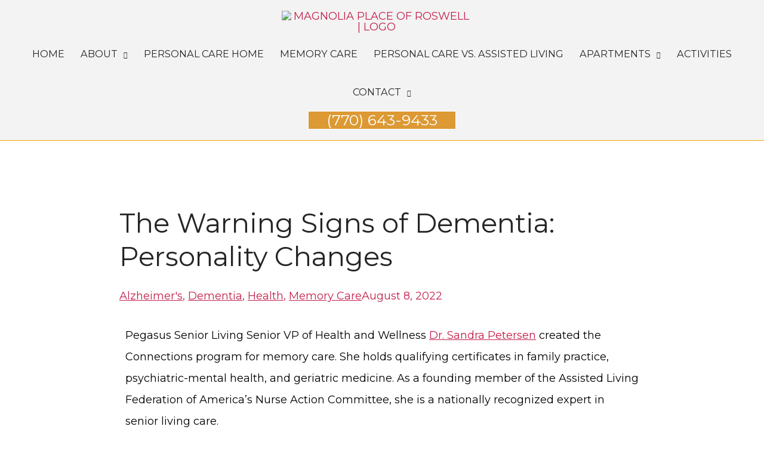

--- FILE ---
content_type: text/html; charset=UTF-8
request_url: https://www.pegasusseniorliving.com/magnolia-place-of-roswell/blog/2022/08/08/warning-signs-dementia-personality-changes/
body_size: 51935
content:
<!DOCTYPE html>
<html lang="en-US">
<head><meta charset="UTF-8"><script>if(navigator.userAgent.match(/MSIE|Internet Explorer/i)||navigator.userAgent.match(/Trident\/7\..*?rv:11/i)){var href=document.location.href;if(!href.match(/[?&]nowprocket/)){if(href.indexOf("?")==-1){if(href.indexOf("#")==-1){document.location.href=href+"?nowprocket=1"}else{document.location.href=href.replace("#","?nowprocket=1#")}}else{if(href.indexOf("#")==-1){document.location.href=href+"&nowprocket=1"}else{document.location.href=href.replace("#","&nowprocket=1#")}}}}</script><script>(()=>{class RocketLazyLoadScripts{constructor(){this.v="2.0.4",this.userEvents=["keydown","keyup","mousedown","mouseup","mousemove","mouseover","mouseout","touchmove","touchstart","touchend","touchcancel","wheel","click","dblclick","input"],this.attributeEvents=["onblur","onclick","oncontextmenu","ondblclick","onfocus","onmousedown","onmouseenter","onmouseleave","onmousemove","onmouseout","onmouseover","onmouseup","onmousewheel","onscroll","onsubmit"]}async t(){this.i(),this.o(),/iP(ad|hone)/.test(navigator.userAgent)&&this.h(),this.u(),this.l(this),this.m(),this.k(this),this.p(this),this._(),await Promise.all([this.R(),this.L()]),this.lastBreath=Date.now(),this.S(this),this.P(),this.D(),this.O(),this.M(),await this.C(this.delayedScripts.normal),await this.C(this.delayedScripts.defer),await this.C(this.delayedScripts.async),await this.T(),await this.F(),await this.j(),await this.A(),window.dispatchEvent(new Event("rocket-allScriptsLoaded")),this.everythingLoaded=!0,this.lastTouchEnd&&await new Promise(t=>setTimeout(t,500-Date.now()+this.lastTouchEnd)),this.I(),this.H(),this.U(),this.W()}i(){this.CSPIssue=sessionStorage.getItem("rocketCSPIssue"),document.addEventListener("securitypolicyviolation",t=>{this.CSPIssue||"script-src-elem"!==t.violatedDirective||"data"!==t.blockedURI||(this.CSPIssue=!0,sessionStorage.setItem("rocketCSPIssue",!0))},{isRocket:!0})}o(){window.addEventListener("pageshow",t=>{this.persisted=t.persisted,this.realWindowLoadedFired=!0},{isRocket:!0}),window.addEventListener("pagehide",()=>{this.onFirstUserAction=null},{isRocket:!0})}h(){let t;function e(e){t=e}window.addEventListener("touchstart",e,{isRocket:!0}),window.addEventListener("touchend",function i(o){o.changedTouches[0]&&t.changedTouches[0]&&Math.abs(o.changedTouches[0].pageX-t.changedTouches[0].pageX)<10&&Math.abs(o.changedTouches[0].pageY-t.changedTouches[0].pageY)<10&&o.timeStamp-t.timeStamp<200&&(window.removeEventListener("touchstart",e,{isRocket:!0}),window.removeEventListener("touchend",i,{isRocket:!0}),"INPUT"===o.target.tagName&&"text"===o.target.type||(o.target.dispatchEvent(new TouchEvent("touchend",{target:o.target,bubbles:!0})),o.target.dispatchEvent(new MouseEvent("mouseover",{target:o.target,bubbles:!0})),o.target.dispatchEvent(new PointerEvent("click",{target:o.target,bubbles:!0,cancelable:!0,detail:1,clientX:o.changedTouches[0].clientX,clientY:o.changedTouches[0].clientY})),event.preventDefault()))},{isRocket:!0})}q(t){this.userActionTriggered||("mousemove"!==t.type||this.firstMousemoveIgnored?"keyup"===t.type||"mouseover"===t.type||"mouseout"===t.type||(this.userActionTriggered=!0,this.onFirstUserAction&&this.onFirstUserAction()):this.firstMousemoveIgnored=!0),"click"===t.type&&t.preventDefault(),t.stopPropagation(),t.stopImmediatePropagation(),"touchstart"===this.lastEvent&&"touchend"===t.type&&(this.lastTouchEnd=Date.now()),"click"===t.type&&(this.lastTouchEnd=0),this.lastEvent=t.type,t.composedPath&&t.composedPath()[0].getRootNode()instanceof ShadowRoot&&(t.rocketTarget=t.composedPath()[0]),this.savedUserEvents.push(t)}u(){this.savedUserEvents=[],this.userEventHandler=this.q.bind(this),this.userEvents.forEach(t=>window.addEventListener(t,this.userEventHandler,{passive:!1,isRocket:!0})),document.addEventListener("visibilitychange",this.userEventHandler,{isRocket:!0})}U(){this.userEvents.forEach(t=>window.removeEventListener(t,this.userEventHandler,{passive:!1,isRocket:!0})),document.removeEventListener("visibilitychange",this.userEventHandler,{isRocket:!0}),this.savedUserEvents.forEach(t=>{(t.rocketTarget||t.target).dispatchEvent(new window[t.constructor.name](t.type,t))})}m(){const t="return false",e=Array.from(this.attributeEvents,t=>"data-rocket-"+t),i="["+this.attributeEvents.join("],[")+"]",o="[data-rocket-"+this.attributeEvents.join("],[data-rocket-")+"]",s=(e,i,o)=>{o&&o!==t&&(e.setAttribute("data-rocket-"+i,o),e["rocket"+i]=new Function("event",o),e.setAttribute(i,t))};new MutationObserver(t=>{for(const n of t)"attributes"===n.type&&(n.attributeName.startsWith("data-rocket-")||this.everythingLoaded?n.attributeName.startsWith("data-rocket-")&&this.everythingLoaded&&this.N(n.target,n.attributeName.substring(12)):s(n.target,n.attributeName,n.target.getAttribute(n.attributeName))),"childList"===n.type&&n.addedNodes.forEach(t=>{if(t.nodeType===Node.ELEMENT_NODE)if(this.everythingLoaded)for(const i of[t,...t.querySelectorAll(o)])for(const t of i.getAttributeNames())e.includes(t)&&this.N(i,t.substring(12));else for(const e of[t,...t.querySelectorAll(i)])for(const t of e.getAttributeNames())this.attributeEvents.includes(t)&&s(e,t,e.getAttribute(t))})}).observe(document,{subtree:!0,childList:!0,attributeFilter:[...this.attributeEvents,...e]})}I(){this.attributeEvents.forEach(t=>{document.querySelectorAll("[data-rocket-"+t+"]").forEach(e=>{this.N(e,t)})})}N(t,e){const i=t.getAttribute("data-rocket-"+e);i&&(t.setAttribute(e,i),t.removeAttribute("data-rocket-"+e))}k(t){Object.defineProperty(HTMLElement.prototype,"onclick",{get(){return this.rocketonclick||null},set(e){this.rocketonclick=e,this.setAttribute(t.everythingLoaded?"onclick":"data-rocket-onclick","this.rocketonclick(event)")}})}S(t){function e(e,i){let o=e[i];e[i]=null,Object.defineProperty(e,i,{get:()=>o,set(s){t.everythingLoaded?o=s:e["rocket"+i]=o=s}})}e(document,"onreadystatechange"),e(window,"onload"),e(window,"onpageshow");try{Object.defineProperty(document,"readyState",{get:()=>t.rocketReadyState,set(e){t.rocketReadyState=e},configurable:!0}),document.readyState="loading"}catch(t){console.log("WPRocket DJE readyState conflict, bypassing")}}l(t){this.originalAddEventListener=EventTarget.prototype.addEventListener,this.originalRemoveEventListener=EventTarget.prototype.removeEventListener,this.savedEventListeners=[],EventTarget.prototype.addEventListener=function(e,i,o){o&&o.isRocket||!t.B(e,this)&&!t.userEvents.includes(e)||t.B(e,this)&&!t.userActionTriggered||e.startsWith("rocket-")||t.everythingLoaded?t.originalAddEventListener.call(this,e,i,o):(t.savedEventListeners.push({target:this,remove:!1,type:e,func:i,options:o}),"mouseenter"!==e&&"mouseleave"!==e||t.originalAddEventListener.call(this,e,t.savedUserEvents.push,o))},EventTarget.prototype.removeEventListener=function(e,i,o){o&&o.isRocket||!t.B(e,this)&&!t.userEvents.includes(e)||t.B(e,this)&&!t.userActionTriggered||e.startsWith("rocket-")||t.everythingLoaded?t.originalRemoveEventListener.call(this,e,i,o):t.savedEventListeners.push({target:this,remove:!0,type:e,func:i,options:o})}}J(t,e){this.savedEventListeners=this.savedEventListeners.filter(i=>{let o=i.type,s=i.target||window;return e!==o||t!==s||(this.B(o,s)&&(i.type="rocket-"+o),this.$(i),!1)})}H(){EventTarget.prototype.addEventListener=this.originalAddEventListener,EventTarget.prototype.removeEventListener=this.originalRemoveEventListener,this.savedEventListeners.forEach(t=>this.$(t))}$(t){t.remove?this.originalRemoveEventListener.call(t.target,t.type,t.func,t.options):this.originalAddEventListener.call(t.target,t.type,t.func,t.options)}p(t){let e;function i(e){return t.everythingLoaded?e:e.split(" ").map(t=>"load"===t||t.startsWith("load.")?"rocket-jquery-load":t).join(" ")}function o(o){function s(e){const s=o.fn[e];o.fn[e]=o.fn.init.prototype[e]=function(){return this[0]===window&&t.userActionTriggered&&("string"==typeof arguments[0]||arguments[0]instanceof String?arguments[0]=i(arguments[0]):"object"==typeof arguments[0]&&Object.keys(arguments[0]).forEach(t=>{const e=arguments[0][t];delete arguments[0][t],arguments[0][i(t)]=e})),s.apply(this,arguments),this}}if(o&&o.fn&&!t.allJQueries.includes(o)){const e={DOMContentLoaded:[],"rocket-DOMContentLoaded":[]};for(const t in e)document.addEventListener(t,()=>{e[t].forEach(t=>t())},{isRocket:!0});o.fn.ready=o.fn.init.prototype.ready=function(i){function s(){parseInt(o.fn.jquery)>2?setTimeout(()=>i.bind(document)(o)):i.bind(document)(o)}return"function"==typeof i&&(t.realDomReadyFired?!t.userActionTriggered||t.fauxDomReadyFired?s():e["rocket-DOMContentLoaded"].push(s):e.DOMContentLoaded.push(s)),o([])},s("on"),s("one"),s("off"),t.allJQueries.push(o)}e=o}t.allJQueries=[],o(window.jQuery),Object.defineProperty(window,"jQuery",{get:()=>e,set(t){o(t)}})}P(){const t=new Map;document.write=document.writeln=function(e){const i=document.currentScript,o=document.createRange(),s=i.parentElement;let n=t.get(i);void 0===n&&(n=i.nextSibling,t.set(i,n));const c=document.createDocumentFragment();o.setStart(c,0),c.appendChild(o.createContextualFragment(e)),s.insertBefore(c,n)}}async R(){return new Promise(t=>{this.userActionTriggered?t():this.onFirstUserAction=t})}async L(){return new Promise(t=>{document.addEventListener("DOMContentLoaded",()=>{this.realDomReadyFired=!0,t()},{isRocket:!0})})}async j(){return this.realWindowLoadedFired?Promise.resolve():new Promise(t=>{window.addEventListener("load",t,{isRocket:!0})})}M(){this.pendingScripts=[];this.scriptsMutationObserver=new MutationObserver(t=>{for(const e of t)e.addedNodes.forEach(t=>{"SCRIPT"!==t.tagName||t.noModule||t.isWPRocket||this.pendingScripts.push({script:t,promise:new Promise(e=>{const i=()=>{const i=this.pendingScripts.findIndex(e=>e.script===t);i>=0&&this.pendingScripts.splice(i,1),e()};t.addEventListener("load",i,{isRocket:!0}),t.addEventListener("error",i,{isRocket:!0}),setTimeout(i,1e3)})})})}),this.scriptsMutationObserver.observe(document,{childList:!0,subtree:!0})}async F(){await this.X(),this.pendingScripts.length?(await this.pendingScripts[0].promise,await this.F()):this.scriptsMutationObserver.disconnect()}D(){this.delayedScripts={normal:[],async:[],defer:[]},document.querySelectorAll("script[type$=rocketlazyloadscript]").forEach(t=>{t.hasAttribute("data-rocket-src")?t.hasAttribute("async")&&!1!==t.async?this.delayedScripts.async.push(t):t.hasAttribute("defer")&&!1!==t.defer||"module"===t.getAttribute("data-rocket-type")?this.delayedScripts.defer.push(t):this.delayedScripts.normal.push(t):this.delayedScripts.normal.push(t)})}async _(){await this.L();let t=[];document.querySelectorAll("script[type$=rocketlazyloadscript][data-rocket-src]").forEach(e=>{let i=e.getAttribute("data-rocket-src");if(i&&!i.startsWith("data:")){i.startsWith("//")&&(i=location.protocol+i);try{const o=new URL(i).origin;o!==location.origin&&t.push({src:o,crossOrigin:e.crossOrigin||"module"===e.getAttribute("data-rocket-type")})}catch(t){}}}),t=[...new Map(t.map(t=>[JSON.stringify(t),t])).values()],this.Y(t,"preconnect")}async G(t){if(await this.K(),!0!==t.noModule||!("noModule"in HTMLScriptElement.prototype))return new Promise(e=>{let i;function o(){(i||t).setAttribute("data-rocket-status","executed"),e()}try{if(navigator.userAgent.includes("Firefox/")||""===navigator.vendor||this.CSPIssue)i=document.createElement("script"),[...t.attributes].forEach(t=>{let e=t.nodeName;"type"!==e&&("data-rocket-type"===e&&(e="type"),"data-rocket-src"===e&&(e="src"),i.setAttribute(e,t.nodeValue))}),t.text&&(i.text=t.text),t.nonce&&(i.nonce=t.nonce),i.hasAttribute("src")?(i.addEventListener("load",o,{isRocket:!0}),i.addEventListener("error",()=>{i.setAttribute("data-rocket-status","failed-network"),e()},{isRocket:!0}),setTimeout(()=>{i.isConnected||e()},1)):(i.text=t.text,o()),i.isWPRocket=!0,t.parentNode.replaceChild(i,t);else{const i=t.getAttribute("data-rocket-type"),s=t.getAttribute("data-rocket-src");i?(t.type=i,t.removeAttribute("data-rocket-type")):t.removeAttribute("type"),t.addEventListener("load",o,{isRocket:!0}),t.addEventListener("error",i=>{this.CSPIssue&&i.target.src.startsWith("data:")?(console.log("WPRocket: CSP fallback activated"),t.removeAttribute("src"),this.G(t).then(e)):(t.setAttribute("data-rocket-status","failed-network"),e())},{isRocket:!0}),s?(t.fetchPriority="high",t.removeAttribute("data-rocket-src"),t.src=s):t.src="data:text/javascript;base64,"+window.btoa(unescape(encodeURIComponent(t.text)))}}catch(i){t.setAttribute("data-rocket-status","failed-transform"),e()}});t.setAttribute("data-rocket-status","skipped")}async C(t){const e=t.shift();return e?(e.isConnected&&await this.G(e),this.C(t)):Promise.resolve()}O(){this.Y([...this.delayedScripts.normal,...this.delayedScripts.defer,...this.delayedScripts.async],"preload")}Y(t,e){this.trash=this.trash||[];let i=!0;var o=document.createDocumentFragment();t.forEach(t=>{const s=t.getAttribute&&t.getAttribute("data-rocket-src")||t.src;if(s&&!s.startsWith("data:")){const n=document.createElement("link");n.href=s,n.rel=e,"preconnect"!==e&&(n.as="script",n.fetchPriority=i?"high":"low"),t.getAttribute&&"module"===t.getAttribute("data-rocket-type")&&(n.crossOrigin=!0),t.crossOrigin&&(n.crossOrigin=t.crossOrigin),t.integrity&&(n.integrity=t.integrity),t.nonce&&(n.nonce=t.nonce),o.appendChild(n),this.trash.push(n),i=!1}}),document.head.appendChild(o)}W(){this.trash.forEach(t=>t.remove())}async T(){try{document.readyState="interactive"}catch(t){}this.fauxDomReadyFired=!0;try{await this.K(),this.J(document,"readystatechange"),document.dispatchEvent(new Event("rocket-readystatechange")),await this.K(),document.rocketonreadystatechange&&document.rocketonreadystatechange(),await this.K(),this.J(document,"DOMContentLoaded"),document.dispatchEvent(new Event("rocket-DOMContentLoaded")),await this.K(),this.J(window,"DOMContentLoaded"),window.dispatchEvent(new Event("rocket-DOMContentLoaded"))}catch(t){console.error(t)}}async A(){try{document.readyState="complete"}catch(t){}try{await this.K(),this.J(document,"readystatechange"),document.dispatchEvent(new Event("rocket-readystatechange")),await this.K(),document.rocketonreadystatechange&&document.rocketonreadystatechange(),await this.K(),this.J(window,"load"),window.dispatchEvent(new Event("rocket-load")),await this.K(),window.rocketonload&&window.rocketonload(),await this.K(),this.allJQueries.forEach(t=>t(window).trigger("rocket-jquery-load")),await this.K(),this.J(window,"pageshow");const t=new Event("rocket-pageshow");t.persisted=this.persisted,window.dispatchEvent(t),await this.K(),window.rocketonpageshow&&window.rocketonpageshow({persisted:this.persisted})}catch(t){console.error(t)}}async K(){Date.now()-this.lastBreath>45&&(await this.X(),this.lastBreath=Date.now())}async X(){return document.hidden?new Promise(t=>setTimeout(t)):new Promise(t=>requestAnimationFrame(t))}B(t,e){return e===document&&"readystatechange"===t||(e===document&&"DOMContentLoaded"===t||(e===window&&"DOMContentLoaded"===t||(e===window&&"load"===t||e===window&&"pageshow"===t)))}static run(){(new RocketLazyLoadScripts).t()}}RocketLazyLoadScripts.run()})();</script>

<meta name="viewport" content="width=device-width, initial-scale=1">
	<link rel="profile" href="https://gmpg.org/xfn/11"> 
	<meta name='robots' content='index, follow, max-image-preview:large, max-snippet:-1, max-video-preview:-1' />
	<style>img:is([sizes="auto" i], [sizes^="auto," i]) { contain-intrinsic-size: 3000px 1500px }</style>
	<link rel="canonical" href="https://www.pegasusseniorliving.com/blog/warning-signs-dementia-personality-changes/" />

	<!-- This site is optimized with the Yoast SEO Premium plugin v26.5 (Yoast SEO v26.5) - https://yoast.com/wordpress/plugins/seo/ -->
	<title>Dementia Personality Changes | Pegasus Senior Living</title>
<link data-rocket-preload as="style" href="https://fonts.googleapis.com/css?family=Montserrat%3A400%2C300&#038;display=swap" rel="preload">
<link href="https://fonts.googleapis.com/css?family=Montserrat%3A400%2C300&#038;display=swap" media="print" onload="this.media=&#039;all&#039;" rel="stylesheet">
<noscript data-wpr-hosted-gf-parameters=""><link rel="stylesheet" href="https://fonts.googleapis.com/css?family=Montserrat%3A400%2C300&#038;display=swap"></noscript>
	<meta name="description" content="Learn about the warning signs of personality changes to discover if a parent or spouse is living with a type of dementia." />
	<meta property="og:locale" content="en_US" />
	<meta property="og:type" content="article" />
	<meta property="og:title" content="Dementia Personality Changes | Pegasus Senior Living" />
	<meta property="og:description" content="Learn about the warning signs of personality changes to discover if a parent or spouse is living with a type of dementia." />
	<meta property="og:url" content="https://www.pegasusseniorliving.com/blog/warning-signs-dementia-personality-changes/" />
	<meta property="og:site_name" content="Magnolia Place of Roswell" />
	<meta property="article:publisher" content="https://www.facebook.com/MagnoliaPlaceofRoswell" />
	<meta property="article:published_time" content="2022-08-08T13:43:25+00:00" />
	<meta property="article:modified_time" content="2025-06-18T18:26:11+00:00" />
	<meta property="og:image" content="https://www.pegasusseniorliving.com/magnolia-place-of-roswell/wp-content/uploads/sites/22/2025/02/pegasus-senior-caregiver-dementia.jpeg" />
	<meta property="og:image:width" content="1200" />
	<meta property="og:image:height" content="800" />
	<meta property="og:image:type" content="image/jpeg" />
	<meta name="author" content="Pegasus Senior" />
	<meta name="twitter:card" content="summary_large_image" />
	<meta name="twitter:title" content="Roswell, GA Senior Living | Magnolia Place of Roswell" />
	<meta name="twitter:label1" content="Written by" />
	<meta name="twitter:data1" content="Pegasus Senior" />
	<meta name="twitter:label2" content="Est. reading time" />
	<meta name="twitter:data2" content="5 minutes" />
	<script type="application/ld+json" class="yoast-schema-graph">{"@context":"https://schema.org","@graph":[{"@type":["Article","BlogPosting"],"@id":"https://www.pegasusseniorliving.com/blog/warning-signs-dementia-personality-changes/#article","isPartOf":{"@id":"https://www.pegasusseniorliving.com/magnolia-place-of-roswell/blog/2022/08/08/warning-signs-dementia-personality-changes/"},"author":{"name":"Pegasus Senior","@id":"https://www.pegasusseniorliving.com/magnolia-place-of-roswell/#/schema/person/e87d0805b797205f14a9a240aa79223e"},"headline":"The Warning Signs of Dementia: Personality Changes","datePublished":"2022-08-08T13:43:25+00:00","dateModified":"2025-06-18T18:26:11+00:00","mainEntityOfPage":{"@id":"https://www.pegasusseniorliving.com/magnolia-place-of-roswell/blog/2022/08/08/warning-signs-dementia-personality-changes/"},"wordCount":1068,"publisher":{"@id":"https://www.pegasusseniorliving.com/magnolia-place-of-roswell/#organization"},"image":{"@id":"https://www.pegasusseniorliving.com/blog/warning-signs-dementia-personality-changes/#primaryimage"},"thumbnailUrl":"https://www.pegasusseniorliving.com/magnolia-place-of-roswell/wp-content/uploads/sites/22/2025/02/pegasus-senior-caregiver-dementia.jpeg","articleSection":["Alzheimer's","Dementia","Health","Memory Care"],"inLanguage":"en-US"},{"@type":"WebPage","@id":"https://www.pegasusseniorliving.com/magnolia-place-of-roswell/blog/2022/08/08/warning-signs-dementia-personality-changes/","url":"https://www.pegasusseniorliving.com/blog/warning-signs-dementia-personality-changes/","name":"Dementia Personality Changes | Pegasus Senior Living","isPartOf":{"@id":"https://www.pegasusseniorliving.com/magnolia-place-of-roswell/#website"},"primaryImageOfPage":{"@id":"https://www.pegasusseniorliving.com/blog/warning-signs-dementia-personality-changes/#primaryimage"},"image":{"@id":"https://www.pegasusseniorliving.com/blog/warning-signs-dementia-personality-changes/#primaryimage"},"thumbnailUrl":"https://www.pegasusseniorliving.com/magnolia-place-of-roswell/wp-content/uploads/sites/22/2025/02/pegasus-senior-caregiver-dementia.jpeg","datePublished":"2022-08-08T13:43:25+00:00","dateModified":"2025-06-18T18:26:11+00:00","description":"Learn about the warning signs of personality changes to discover if a parent or spouse is living with a type of dementia.","breadcrumb":{"@id":"https://www.pegasusseniorliving.com/blog/warning-signs-dementia-personality-changes/#breadcrumb"},"inLanguage":"en-US","potentialAction":[{"@type":"ReadAction","target":["https://www.pegasusseniorliving.com/blog/warning-signs-dementia-personality-changes/"]}]},{"@type":"ImageObject","inLanguage":"en-US","@id":"https://www.pegasusseniorliving.com/blog/warning-signs-dementia-personality-changes/#primaryimage","url":"https://www.pegasusseniorliving.com/magnolia-place-of-roswell/wp-content/uploads/sites/22/2025/02/pegasus-senior-caregiver-dementia.jpeg","contentUrl":"https://www.pegasusseniorliving.com/magnolia-place-of-roswell/wp-content/uploads/sites/22/2025/02/pegasus-senior-caregiver-dementia.jpeg","width":1200,"height":800,"caption":"Robert Kneschke - stock.adobe.com"},{"@type":"BreadcrumbList","@id":"https://www.pegasusseniorliving.com/blog/warning-signs-dementia-personality-changes/#breadcrumb","itemListElement":[{"@type":"ListItem","position":1,"name":"Home","item":"https://www.pegasusseniorliving.com/magnolia-place-of-roswell/"},{"@type":"ListItem","position":2,"name":"The Warning Signs of Dementia: Personality Changes"}]},{"@type":"WebSite","@id":"https://www.pegasusseniorliving.com/magnolia-place-of-roswell/#website","url":"https://www.pegasusseniorliving.com/magnolia-place-of-roswell/","name":"Magnolia Place of Roswell","description":"","publisher":{"@id":"https://www.pegasusseniorliving.com/magnolia-place-of-roswell/#organization"},"potentialAction":[{"@type":"SearchAction","target":{"@type":"EntryPoint","urlTemplate":"https://www.pegasusseniorliving.com/magnolia-place-of-roswell/?s={search_term_string}"},"query-input":{"@type":"PropertyValueSpecification","valueRequired":true,"valueName":"search_term_string"}}],"inLanguage":"en-US"},{"@type":"Organization","@id":"https://www.pegasusseniorliving.com/magnolia-place-of-roswell/#organization","name":"Magnolia Place of Roswell","url":"https://www.pegasusseniorliving.com/magnolia-place-of-roswell/","logo":{"@type":"ImageObject","inLanguage":"en-US","@id":"https://www.pegasusseniorliving.com/magnolia-place-of-roswell/#/schema/logo/image/","url":"https://www.pegasusseniorliving.com/magnolia-place-of-roswell/wp-content/uploads/sites/22/2019/09/Magnolia-Place-Roswell-Logo_2.png","contentUrl":"https://www.pegasusseniorliving.com/magnolia-place-of-roswell/wp-content/uploads/sites/22/2019/09/Magnolia-Place-Roswell-Logo_2.png","width":2120,"height":557,"caption":"Magnolia Place of Roswell"},"image":{"@id":"https://www.pegasusseniorliving.com/magnolia-place-of-roswell/#/schema/logo/image/"},"sameAs":["https://www.facebook.com/MagnoliaPlaceofRoswell"]},{"@type":"Person","@id":"https://www.pegasusseniorliving.com/magnolia-place-of-roswell/#/schema/person/e87d0805b797205f14a9a240aa79223e","name":"Pegasus Senior"}]}</script>
	<!-- / Yoast SEO Premium plugin. -->


<link rel='dns-prefetch' href='//apis.google.com' />
<link rel='dns-prefetch' href='//fonts.googleapis.com' />
<link href='https://fonts.gstatic.com' crossorigin rel='preconnect' />
<link rel="alternate" type="application/rss+xml" title="Magnolia Place of Roswell &raquo; Feed" href="https://www.pegasusseniorliving.com/magnolia-place-of-roswell/feed/" />
<link rel='stylesheet' id='astra-theme-css-css' href='https://www.pegasusseniorliving.com/magnolia-place-of-roswell/wp-content/themes/astra/assets/css/minified/style.min.css?ver=4.11.17' media='all' />
<style id='astra-theme-css-inline-css'>
.ast-no-sidebar .entry-content .alignfull {margin-left: calc( -50vw + 50%);margin-right: calc( -50vw + 50%);max-width: 100vw;width: 100vw;}.ast-no-sidebar .entry-content .alignwide {margin-left: calc(-41vw + 50%);margin-right: calc(-41vw + 50%);max-width: unset;width: unset;}.ast-no-sidebar .entry-content .alignfull .alignfull,.ast-no-sidebar .entry-content .alignfull .alignwide,.ast-no-sidebar .entry-content .alignwide .alignfull,.ast-no-sidebar .entry-content .alignwide .alignwide,.ast-no-sidebar .entry-content .wp-block-column .alignfull,.ast-no-sidebar .entry-content .wp-block-column .alignwide{width: 100%;margin-left: auto;margin-right: auto;}.wp-block-gallery,.blocks-gallery-grid {margin: 0;}.wp-block-separator {max-width: 100px;}.wp-block-separator.is-style-wide,.wp-block-separator.is-style-dots {max-width: none;}.entry-content .has-2-columns .wp-block-column:first-child {padding-right: 10px;}.entry-content .has-2-columns .wp-block-column:last-child {padding-left: 10px;}@media (max-width: 782px) {.entry-content .wp-block-columns .wp-block-column {flex-basis: 100%;}.entry-content .has-2-columns .wp-block-column:first-child {padding-right: 0;}.entry-content .has-2-columns .wp-block-column:last-child {padding-left: 0;}}body .entry-content .wp-block-latest-posts {margin-left: 0;}body .entry-content .wp-block-latest-posts li {list-style: none;}.ast-no-sidebar .ast-container .entry-content .wp-block-latest-posts {margin-left: 0;}.ast-header-break-point .entry-content .alignwide {margin-left: auto;margin-right: auto;}.entry-content .blocks-gallery-item img {margin-bottom: auto;}.wp-block-pullquote {border-top: 4px solid #555d66;border-bottom: 4px solid #555d66;color: #40464d;}:root{--ast-post-nav-space:0;--ast-container-default-xlg-padding:6.67em;--ast-container-default-lg-padding:5.67em;--ast-container-default-slg-padding:4.34em;--ast-container-default-md-padding:3.34em;--ast-container-default-sm-padding:6.67em;--ast-container-default-xs-padding:2.4em;--ast-container-default-xxs-padding:1.4em;--ast-code-block-background:#EEEEEE;--ast-comment-inputs-background:#FAFAFA;--ast-normal-container-width:1400px;--ast-narrow-container-width:750px;--ast-blog-title-font-weight:normal;--ast-blog-meta-weight:inherit;--ast-global-color-primary:var(--ast-global-color-5);--ast-global-color-secondary:var(--ast-global-color-4);--ast-global-color-alternate-background:var(--ast-global-color-7);--ast-global-color-subtle-background:var(--ast-global-color-6);--ast-bg-style-guide:#F8FAFC;--ast-shadow-style-guide:0px 0px 4px 0 #00000057;--ast-global-dark-bg-style:#fff;--ast-global-dark-lfs:#fbfbfb;--ast-widget-bg-color:#fafafa;--ast-wc-container-head-bg-color:#fbfbfb;--ast-title-layout-bg:#eeeeee;--ast-search-border-color:#e7e7e7;--ast-lifter-hover-bg:#e6e6e6;--ast-gallery-block-color:#000;--srfm-color-input-label:var(--ast-global-color-2);}html{font-size:112.5%;}a,.page-title{color:#c31c4a;}a:hover,a:focus{color:#12284c;}body,button,input,select,textarea,.ast-button,.ast-custom-button{font-family:'Montserrat',sans-serif;font-weight:400;font-size:18px;font-size:1rem;line-height:var(--ast-body-line-height,2em);}blockquote{color:#000000;}h1,h2,h3,h4,h5,h6,.entry-content :where(h1,h2,h3,h4,h5,h6),.entry-content :where(h1,h2,h3,h4,h5,h6) a,.site-title,.site-title a{font-family:'Montserrat',sans-serif;font-weight:300;}.ast-site-identity .site-title a{color:var(--ast-global-color-2);}.site-title{font-size:35px;font-size:1.9444444444444rem;display:none;}header .custom-logo-link img{max-width:318px;width:318px;}.astra-logo-svg{width:318px;}.site-header .site-description{font-size:18px;font-size:1rem;display:none;}.entry-title{font-size:30px;font-size:1.6666666666667rem;}.archive .ast-article-post .ast-article-inner,.blog .ast-article-post .ast-article-inner,.archive .ast-article-post .ast-article-inner:hover,.blog .ast-article-post .ast-article-inner:hover{overflow:hidden;}h1,.entry-content :where(h1),.entry-content :where(h1) a{font-size:60px;font-size:3.3333333333333rem;font-family:'Montserrat',sans-serif;line-height:1.4em;}h2,.entry-content :where(h2),.entry-content :where(h2) a{font-size:40px;font-size:2.2222222222222rem;font-family:'Montserrat',sans-serif;line-height:1.3em;}h3,.entry-content :where(h3),.entry-content :where(h3) a{font-size:21px;font-size:1.1666666666667rem;font-family:'Montserrat',sans-serif;line-height:1.3em;}h4,.entry-content :where(h4),.entry-content :where(h4) a{font-size:24px;font-size:1.3333333333333rem;line-height:1.2em;font-family:'Montserrat',sans-serif;}h5,.entry-content :where(h5),.entry-content :where(h5) a{font-size:15px;font-size:0.83333333333333rem;line-height:1.2em;font-family:'Montserrat',sans-serif;}h6,.entry-content :where(h6),.entry-content :where(h6) a{font-size:12px;font-size:0.66666666666667rem;line-height:1.25em;font-family:'Montserrat',sans-serif;}::selection{background-color:#12284c;color:#ffffff;}body,h1,h2,h3,h4,h5,h6,.entry-title a,.entry-content :where(h1,h2,h3,h4,h5,h6),.entry-content :where(h1,h2,h3,h4,h5,h6) a{color:#272424;}.tagcloud a:hover,.tagcloud a:focus,.tagcloud a.current-item{color:#ffffff;border-color:#c31c4a;background-color:#c31c4a;}input:focus,input[type="text"]:focus,input[type="email"]:focus,input[type="url"]:focus,input[type="password"]:focus,input[type="reset"]:focus,input[type="search"]:focus,textarea:focus{border-color:#c31c4a;}input[type="radio"]:checked,input[type=reset],input[type="checkbox"]:checked,input[type="checkbox"]:hover:checked,input[type="checkbox"]:focus:checked,input[type=range]::-webkit-slider-thumb{border-color:#c31c4a;background-color:#c31c4a;box-shadow:none;}.site-footer a:hover + .post-count,.site-footer a:focus + .post-count{background:#c31c4a;border-color:#c31c4a;}.single .nav-links .nav-previous,.single .nav-links .nav-next{color:#c31c4a;}.entry-meta,.entry-meta *{line-height:1.45;color:#c31c4a;}.entry-meta a:not(.ast-button):hover,.entry-meta a:not(.ast-button):hover *,.entry-meta a:not(.ast-button):focus,.entry-meta a:not(.ast-button):focus *,.page-links > .page-link,.page-links .page-link:hover,.post-navigation a:hover{color:#12284c;}#cat option,.secondary .calendar_wrap thead a,.secondary .calendar_wrap thead a:visited{color:#c31c4a;}.secondary .calendar_wrap #today,.ast-progress-val span{background:#c31c4a;}.secondary a:hover + .post-count,.secondary a:focus + .post-count{background:#c31c4a;border-color:#c31c4a;}.calendar_wrap #today > a{color:#ffffff;}.page-links .page-link,.single .post-navigation a{color:#c31c4a;}.ast-header-break-point .main-header-bar .ast-button-wrap .menu-toggle{border-radius:61px;}.ast-search-menu-icon .search-form button.search-submit{padding:0 4px;}.ast-search-menu-icon form.search-form{padding-right:0;}.ast-header-search .ast-search-menu-icon.ast-dropdown-active .search-form,.ast-header-search .ast-search-menu-icon.ast-dropdown-active .search-field:focus{transition:all 0.2s;}.search-form input.search-field:focus{outline:none;}.widget-title,.widget .wp-block-heading{font-size:25px;font-size:1.3888888888889rem;color:#272424;}.single .ast-author-details .author-title{color:#12284c;}.ast-search-menu-icon.slide-search a:focus-visible:focus-visible,.astra-search-icon:focus-visible,#close:focus-visible,a:focus-visible,.ast-menu-toggle:focus-visible,.site .skip-link:focus-visible,.wp-block-loginout input:focus-visible,.wp-block-search.wp-block-search__button-inside .wp-block-search__inside-wrapper,.ast-header-navigation-arrow:focus-visible,.ast-orders-table__row .ast-orders-table__cell:focus-visible,a#ast-apply-coupon:focus-visible,#ast-apply-coupon:focus-visible,#close:focus-visible,.button.search-submit:focus-visible,#search_submit:focus,.normal-search:focus-visible,.ast-header-account-wrap:focus-visible,.astra-cart-drawer-close:focus,.ast-single-variation:focus,.ast-button:focus{outline-style:dotted;outline-color:inherit;outline-width:thin;}input:focus,input[type="text"]:focus,input[type="email"]:focus,input[type="url"]:focus,input[type="password"]:focus,input[type="reset"]:focus,input[type="search"]:focus,input[type="number"]:focus,textarea:focus,.wp-block-search__input:focus,[data-section="section-header-mobile-trigger"] .ast-button-wrap .ast-mobile-menu-trigger-minimal:focus,.ast-mobile-popup-drawer.active .menu-toggle-close:focus,#ast-scroll-top:focus,#coupon_code:focus,#ast-coupon-code:focus{border-style:dotted;border-color:inherit;border-width:thin;}input{outline:none;}.main-header-menu .menu-link,.ast-header-custom-item a{color:#272424;}.main-header-menu .menu-item:hover > .menu-link,.main-header-menu .menu-item:hover > .ast-menu-toggle,.main-header-menu .ast-masthead-custom-menu-items a:hover,.main-header-menu .menu-item.focus > .menu-link,.main-header-menu .menu-item.focus > .ast-menu-toggle,.main-header-menu .current-menu-item > .menu-link,.main-header-menu .current-menu-ancestor > .menu-link,.main-header-menu .current-menu-item > .ast-menu-toggle,.main-header-menu .current-menu-ancestor > .ast-menu-toggle{color:#c31c4a;}.header-main-layout-3 .ast-main-header-bar-alignment{margin-right:auto;}.header-main-layout-2 .site-header-section-left .ast-site-identity{text-align:left;}.ast-logo-title-inline .site-logo-img{padding-right:1em;}.site-logo-img img{ transition:all 0.2s linear;}body .ast-oembed-container *{position:absolute;top:0;width:100%;height:100%;left:0;}body .wp-block-embed-pocket-casts .ast-oembed-container *{position:unset;}.ast-header-break-point .ast-mobile-menu-buttons-minimal.menu-toggle{background:transparent;color:#042670;}.ast-header-break-point .ast-mobile-menu-buttons-outline.menu-toggle{background:transparent;border:1px solid #042670;color:#042670;}.ast-header-break-point .ast-mobile-menu-buttons-fill.menu-toggle{background:#042670;color:#ffffff;}.ast-single-post-featured-section + article {margin-top: 2em;}.site-content .ast-single-post-featured-section img {width: 100%;overflow: hidden;object-fit: cover;}.site > .ast-single-related-posts-container {margin-top: 0;}@media (min-width: 769px) {.ast-desktop .ast-container--narrow {max-width: var(--ast-narrow-container-width);margin: 0 auto;}}.ast-page-builder-template .hentry {margin: 0;}.ast-page-builder-template .site-content > .ast-container {max-width: 100%;padding: 0;}.ast-page-builder-template .site .site-content #primary {padding: 0;margin: 0;}.ast-page-builder-template .no-results {text-align: center;margin: 4em auto;}.ast-page-builder-template .ast-pagination {padding: 2em;}.ast-page-builder-template .entry-header.ast-no-title.ast-no-thumbnail {margin-top: 0;}.ast-page-builder-template .entry-header.ast-header-without-markup {margin-top: 0;margin-bottom: 0;}.ast-page-builder-template .entry-header.ast-no-title.ast-no-meta {margin-bottom: 0;}.ast-page-builder-template.single .post-navigation {padding-bottom: 2em;}.ast-page-builder-template.single-post .site-content > .ast-container {max-width: 100%;}.ast-page-builder-template .entry-header {margin-top: 4em;margin-left: auto;margin-right: auto;padding-left: 20px;padding-right: 20px;}.single.ast-page-builder-template .entry-header {padding-left: 20px;padding-right: 20px;}.ast-page-builder-template .ast-archive-description {margin: 4em auto 0;padding-left: 20px;padding-right: 20px;}.ast-page-builder-template.ast-no-sidebar .entry-content .alignwide {margin-left: 0;margin-right: 0;}.ast-small-footer{color:#ffffff;}.ast-small-footer > .ast-footer-overlay{background-color:#031340;;}.ast-small-footer a{color:#ffffff;}.ast-small-footer a:hover{color:#c52d50;}.footer-adv .footer-adv-overlay{border-top-style:solid;border-top-width:1px;border-top-color:#ffffff;}.footer-adv a:hover,.footer-adv .no-widget-text a:hover,.footer-adv a:focus,.footer-adv .no-widget-text a:focus{color:#dd9933;}.footer-adv-overlay{background-image:linear-gradient(to right,#12284c,#12284c),url(https://www.pegasusseniorliving.com/demo-community/wp-content/uploads/sites/3/2019/08/Pegasus-white-Emblem.png);;background-repeat:no-repeat;background-position:center center;background-size:cover;background-attachment:scroll;}@media( max-width: 420px ) {.single .nav-links .nav-previous,.single .nav-links .nav-next {width: 100%;text-align: center;}}.wp-block-buttons.aligncenter{justify-content:center;}@media (max-width:782px){.entry-content .wp-block-columns .wp-block-column{margin-left:0px;}}.wp-block-image.aligncenter{margin-left:auto;margin-right:auto;}.wp-block-table.aligncenter{margin-left:auto;margin-right:auto;}.wp-block-buttons .wp-block-button.is-style-outline .wp-block-button__link.wp-element-button,.ast-outline-button,.wp-block-uagb-buttons-child .uagb-buttons-repeater.ast-outline-button{border-color:#075aae;border-top-width:2px;border-right-width:2px;border-bottom-width:2px;border-left-width:2px;font-family:inherit;font-weight:inherit;line-height:1em;border-top-left-radius:0px;border-top-right-radius:0px;border-bottom-right-radius:0px;border-bottom-left-radius:0px;}.wp-block-button.is-style-outline .wp-block-button__link:hover,.wp-block-buttons .wp-block-button.is-style-outline .wp-block-button__link:focus,.wp-block-buttons .wp-block-button.is-style-outline > .wp-block-button__link:not(.has-text-color):hover,.wp-block-buttons .wp-block-button.wp-block-button__link.is-style-outline:not(.has-text-color):hover,.ast-outline-button:hover,.ast-outline-button:focus,.wp-block-uagb-buttons-child .uagb-buttons-repeater.ast-outline-button:hover,.wp-block-uagb-buttons-child .uagb-buttons-repeater.ast-outline-button:focus{background-color:#075aae;}.wp-block-button .wp-block-button__link.wp-element-button.is-style-outline:not(.has-background),.wp-block-button.is-style-outline>.wp-block-button__link.wp-element-button:not(.has-background),.ast-outline-button{background-color:#075aae;}.entry-content[data-ast-blocks-layout] > figure{margin-bottom:1em;}.elementor-widget-container .elementor-loop-container .e-loop-item[data-elementor-type="loop-item"]{width:100%;}@media (max-width:768px){.ast-left-sidebar #content > .ast-container{display:flex;flex-direction:column-reverse;width:100%;}.ast-separate-container .ast-article-post,.ast-separate-container .ast-article-single{padding:1.5em 2.14em;}.ast-author-box img.avatar{margin:20px 0 0 0;}}@media (min-width:769px){.ast-separate-container.ast-right-sidebar #primary,.ast-separate-container.ast-left-sidebar #primary{border:0;}.search-no-results.ast-separate-container #primary{margin-bottom:4em;}}.menu-toggle,button,.ast-button,.ast-custom-button,.button,input#submit,input[type="button"],input[type="submit"],input[type="reset"]{color:#ffffff;border-color:#075aae;background-color:#075aae;border-top-left-radius:0px;border-top-right-radius:0px;border-bottom-right-radius:0px;border-bottom-left-radius:0px;padding-top:10px;padding-right:40px;padding-bottom:10px;padding-left:40px;font-family:inherit;font-weight:inherit;}button:focus,.menu-toggle:hover,button:hover,.ast-button:hover,.ast-custom-button:hover .button:hover,.ast-custom-button:hover,input[type=reset]:hover,input[type=reset]:focus,input#submit:hover,input#submit:focus,input[type="button"]:hover,input[type="button"]:focus,input[type="submit"]:hover,input[type="submit"]:focus{color:#ffffff;background-color:#075aae;border-color:#075aae;}@media (max-width:768px){.ast-mobile-header-stack .main-header-bar .ast-search-menu-icon{display:inline-block;}.ast-header-break-point.ast-header-custom-item-outside .ast-mobile-header-stack .main-header-bar .ast-search-icon{margin:0;}.ast-comment-avatar-wrap img{max-width:2.5em;}.ast-comment-meta{padding:0 1.8888em 1.3333em;}.ast-separate-container .ast-comment-list li.depth-1{padding:1.5em 2.14em;}.ast-separate-container .comment-respond{padding:2em 2.14em;}}@media (min-width:544px){.ast-container{max-width:100%;}}@media (max-width:544px){.ast-separate-container .ast-article-post,.ast-separate-container .ast-article-single,.ast-separate-container .comments-title,.ast-separate-container .ast-archive-description{padding:1.5em 1em;}.ast-separate-container #content .ast-container{padding-left:0.54em;padding-right:0.54em;}.ast-separate-container .ast-comment-list .bypostauthor{padding:.5em;}.ast-search-menu-icon.ast-dropdown-active .search-field{width:170px;}.site-branding img,.site-header .site-logo-img .custom-logo-link img{max-width:100%;}}.main-header-bar .button-custom-menu-item .ast-custom-button-link .ast-custom-button,.ast-theme-transparent-header .main-header-bar .button-custom-menu-item .ast-custom-button-link .ast-custom-button{font-family:inherit;font-weight:inherit;font-size:1.5em;line-height:1;}.main-header-bar .button-custom-menu-item .ast-custom-button-link .ast-custom-button{color:#12284c;background-color:#eba900;border-top-left-radius:0px;border-top-right-radius:0px;border-bottom-right-radius:0px;border-bottom-left-radius:0px;border-style:solid;border-color:#ffffff;border-top-width:1px;border-right-width:1px;border-left-width:1px;border-bottom-width:1px;}.main-header-bar .button-custom-menu-item .ast-custom-button-link .ast-custom-button:hover{color:#12284c;background-color:rgba(255,255,255,0.69);}.ast-theme-transparent-header .main-header-bar .button-custom-menu-item .ast-custom-button-link .ast-custom-button{border-style:solid;} #ast-mobile-header .ast-site-header-cart-li a{pointer-events:none;}body,.ast-separate-container{background-color:#ffffff;background-image:none;}.ast-no-sidebar.ast-separate-container .entry-content .alignfull {margin-left: -6.67em;margin-right: -6.67em;width: auto;}@media (max-width: 1200px) {.ast-no-sidebar.ast-separate-container .entry-content .alignfull {margin-left: -2.4em;margin-right: -2.4em;}}@media (max-width: 768px) {.ast-no-sidebar.ast-separate-container .entry-content .alignfull {margin-left: -2.14em;margin-right: -2.14em;}}@media (max-width: 544px) {.ast-no-sidebar.ast-separate-container .entry-content .alignfull {margin-left: -1em;margin-right: -1em;}}.ast-no-sidebar.ast-separate-container .entry-content .alignwide {margin-left: -20px;margin-right: -20px;}.ast-no-sidebar.ast-separate-container .entry-content .wp-block-column .alignfull,.ast-no-sidebar.ast-separate-container .entry-content .wp-block-column .alignwide {margin-left: auto;margin-right: auto;width: 100%;}@media (max-width:768px){.site-title{display:none;}.site-header .site-description{display:none;}h1,.entry-content :where(h1),.entry-content :where(h1) a{font-size:35px;}h2,.entry-content :where(h2),.entry-content :where(h2) a{font-size:25px;}h3,.entry-content :where(h3),.entry-content :where(h3) a{font-size:20px;}}@media (max-width:544px){.site-title{display:none;}.site-header .site-description{display:none;}h1,.entry-content :where(h1),.entry-content :where(h1) a{font-size:30px;}h2,.entry-content :where(h2),.entry-content :where(h2) a{font-size:25px;}h3,.entry-content :where(h3),.entry-content :where(h3) a{font-size:20px;}}@media (max-width:768px){html{font-size:102.6%;}}@media (max-width:544px){html{font-size:102.6%;}}@media (min-width:769px){.ast-container{max-width:1440px;}}@font-face {font-family: "Astra";src: url(https://www.pegasusseniorliving.com/magnolia-place-of-roswell/wp-content/themes/astra/assets/fonts/astra.woff) format("woff"),url(https://www.pegasusseniorliving.com/magnolia-place-of-roswell/wp-content/themes/astra/assets/fonts/astra.ttf) format("truetype"),url(https://www.pegasusseniorliving.com/magnolia-place-of-roswell/wp-content/themes/astra/assets/fonts/astra.svg#astra) format("svg");font-weight: normal;font-style: normal;font-display: fallback;}@media (max-width:921px) {.main-header-bar .main-header-bar-navigation{display:none;}}@media (min-width:769px){.single-post .site-content > .ast-container{max-width:1100px;}}.ast-desktop .main-header-menu.submenu-with-border .sub-menu,.ast-desktop .main-header-menu.submenu-with-border .astra-full-megamenu-wrapper{border-color:#eaeaea;}.ast-desktop .main-header-menu.submenu-with-border .sub-menu{border-top-width:1px;border-right-width:1px;border-left-width:1px;border-bottom-width:1px;border-style:solid;}.ast-desktop .main-header-menu.submenu-with-border .sub-menu .sub-menu{top:-1px;}.ast-desktop .main-header-menu.submenu-with-border .sub-menu .menu-link,.ast-desktop .main-header-menu.submenu-with-border .children .menu-link{border-bottom-width:1px;border-style:solid;border-color:#eaeaea;}@media (min-width:769px){.main-header-menu .sub-menu .menu-item.ast-left-align-sub-menu:hover > .sub-menu,.main-header-menu .sub-menu .menu-item.ast-left-align-sub-menu.focus > .sub-menu{margin-left:-2px;}}.ast-small-footer{border-top-style:solid;border-top-width:1px;border-top-color:#005b89;}.ast-small-footer-wrap{text-align:center;}.site .comments-area{padding-bottom:3em;}.ast-header-break-point .main-navigation ul .button-custom-menu-item .menu-link {padding: 0 20px;display: inline-block;width: 100%;border-bottom-width: 1px;border-style: solid;border-color: #eaeaea;}.button-custom-menu-item .ast-custom-button-link .ast-custom-button {font-size: inherit;font-family: inherit;font-weight: inherit;}.button-custom-menu-item .ast-custom-button-link .ast-custom-button:hover {transition: all 0.1s ease-in-out;}.ast-header-break-point.ast-header-custom-item-inside .main-header-bar .main-header-bar-navigation .ast-search-icon {display: none;}.ast-header-break-point.ast-header-custom-item-inside .main-header-bar .ast-search-menu-icon .search-form {padding: 0;display: block;overflow: hidden;}.ast-header-break-point .ast-header-custom-item .widget:last-child {margin-bottom: 1em;}.ast-header-custom-item .widget {margin: 0.5em;display: inline-block;vertical-align: middle;}.ast-header-custom-item .widget p {margin-bottom: 0;}.ast-header-custom-item .widget li {width: auto;}.ast-header-custom-item-inside .button-custom-menu-item .menu-link {display: none;}.ast-header-custom-item-inside.ast-header-break-point .button-custom-menu-item .ast-custom-button-link {display: none;}.ast-header-custom-item-inside.ast-header-break-point .button-custom-menu-item .menu-link {display: block;}.ast-header-break-point.ast-header-custom-item-outside .main-header-bar .ast-search-icon {margin-right: 1em;}.ast-header-break-point.ast-header-custom-item-inside .main-header-bar .ast-search-menu-icon .search-field,.ast-header-break-point.ast-header-custom-item-inside .main-header-bar .ast-search-menu-icon.ast-inline-search .search-field {width: 100%;padding-right: 5.5em;}.ast-header-break-point.ast-header-custom-item-inside .main-header-bar .ast-search-menu-icon .search-submit {display: block;position: absolute;height: 100%;top: 0;right: 0;padding: 0 1em;border-radius: 0;}.ast-header-break-point .ast-header-custom-item .ast-masthead-custom-menu-items {padding-left: 20px;padding-right: 20px;margin-bottom: 1em;margin-top: 1em;}.ast-header-custom-item-inside.ast-header-break-point .button-custom-menu-item {padding-left: 0;padding-right: 0;margin-top: 0;margin-bottom: 0;}.astra-icon-down_arrow::after {content: "\e900";font-family: Astra;}.astra-icon-close::after {content: "\e5cd";font-family: Astra;}.astra-icon-drag_handle::after {content: "\e25d";font-family: Astra;}.astra-icon-format_align_justify::after {content: "\e235";font-family: Astra;}.astra-icon-menu::after {content: "\e5d2";font-family: Astra;}.astra-icon-reorder::after {content: "\e8fe";font-family: Astra;}.astra-icon-search::after {content: "\e8b6";font-family: Astra;}.astra-icon-zoom_in::after {content: "\e56b";font-family: Astra;}.astra-icon-check-circle::after {content: "\e901";font-family: Astra;}.astra-icon-shopping-cart::after {content: "\f07a";font-family: Astra;}.astra-icon-shopping-bag::after {content: "\f290";font-family: Astra;}.astra-icon-shopping-basket::after {content: "\f291";font-family: Astra;}.astra-icon-circle-o::after {content: "\e903";font-family: Astra;}.astra-icon-certificate::after {content: "\e902";font-family: Astra;}blockquote {padding: 1.2em;}:root .has-ast-global-color-0-color{color:var(--ast-global-color-0);}:root .has-ast-global-color-0-background-color{background-color:var(--ast-global-color-0);}:root .wp-block-button .has-ast-global-color-0-color{color:var(--ast-global-color-0);}:root .wp-block-button .has-ast-global-color-0-background-color{background-color:var(--ast-global-color-0);}:root .has-ast-global-color-1-color{color:var(--ast-global-color-1);}:root .has-ast-global-color-1-background-color{background-color:var(--ast-global-color-1);}:root .wp-block-button .has-ast-global-color-1-color{color:var(--ast-global-color-1);}:root .wp-block-button .has-ast-global-color-1-background-color{background-color:var(--ast-global-color-1);}:root .has-ast-global-color-2-color{color:var(--ast-global-color-2);}:root .has-ast-global-color-2-background-color{background-color:var(--ast-global-color-2);}:root .wp-block-button .has-ast-global-color-2-color{color:var(--ast-global-color-2);}:root .wp-block-button .has-ast-global-color-2-background-color{background-color:var(--ast-global-color-2);}:root .has-ast-global-color-3-color{color:var(--ast-global-color-3);}:root .has-ast-global-color-3-background-color{background-color:var(--ast-global-color-3);}:root .wp-block-button .has-ast-global-color-3-color{color:var(--ast-global-color-3);}:root .wp-block-button .has-ast-global-color-3-background-color{background-color:var(--ast-global-color-3);}:root .has-ast-global-color-4-color{color:var(--ast-global-color-4);}:root .has-ast-global-color-4-background-color{background-color:var(--ast-global-color-4);}:root .wp-block-button .has-ast-global-color-4-color{color:var(--ast-global-color-4);}:root .wp-block-button .has-ast-global-color-4-background-color{background-color:var(--ast-global-color-4);}:root .has-ast-global-color-5-color{color:var(--ast-global-color-5);}:root .has-ast-global-color-5-background-color{background-color:var(--ast-global-color-5);}:root .wp-block-button .has-ast-global-color-5-color{color:var(--ast-global-color-5);}:root .wp-block-button .has-ast-global-color-5-background-color{background-color:var(--ast-global-color-5);}:root .has-ast-global-color-6-color{color:var(--ast-global-color-6);}:root .has-ast-global-color-6-background-color{background-color:var(--ast-global-color-6);}:root .wp-block-button .has-ast-global-color-6-color{color:var(--ast-global-color-6);}:root .wp-block-button .has-ast-global-color-6-background-color{background-color:var(--ast-global-color-6);}:root .has-ast-global-color-7-color{color:var(--ast-global-color-7);}:root .has-ast-global-color-7-background-color{background-color:var(--ast-global-color-7);}:root .wp-block-button .has-ast-global-color-7-color{color:var(--ast-global-color-7);}:root .wp-block-button .has-ast-global-color-7-background-color{background-color:var(--ast-global-color-7);}:root .has-ast-global-color-8-color{color:var(--ast-global-color-8);}:root .has-ast-global-color-8-background-color{background-color:var(--ast-global-color-8);}:root .wp-block-button .has-ast-global-color-8-color{color:var(--ast-global-color-8);}:root .wp-block-button .has-ast-global-color-8-background-color{background-color:var(--ast-global-color-8);}:root{--ast-global-color-0:#0170B9;--ast-global-color-1:#3a3a3a;--ast-global-color-2:#3a3a3a;--ast-global-color-3:#4B4F58;--ast-global-color-4:#F5F5F5;--ast-global-color-5:#FFFFFF;--ast-global-color-6:#E5E5E5;--ast-global-color-7:#424242;--ast-global-color-8:#000000;}:root {--ast-border-color : #dddddd;}.ast-single-entry-banner {-js-display: flex;display: flex;flex-direction: column;justify-content: center;text-align: center;position: relative;background: var(--ast-title-layout-bg);}.ast-single-entry-banner[data-banner-layout="layout-1"] {max-width: 1400px;background: inherit;padding: 20px 0;}.ast-single-entry-banner[data-banner-width-type="custom"] {margin: 0 auto;width: 100%;}.ast-single-entry-banner + .site-content .entry-header {margin-bottom: 0;}.site .ast-author-avatar {--ast-author-avatar-size: ;}a.ast-underline-text {text-decoration: underline;}.ast-container > .ast-terms-link {position: relative;display: block;}a.ast-button.ast-badge-tax {padding: 4px 8px;border-radius: 3px;font-size: inherit;}header.entry-header{text-align:left;}header.entry-header .entry-title{font-size:45px;font-size:2.5rem;}header.entry-header > *:not(:last-child){margin-bottom:10px;}@media (max-width:768px){header.entry-header{text-align:left;}}@media (max-width:544px){header.entry-header{text-align:left;}}.ast-archive-entry-banner {-js-display: flex;display: flex;flex-direction: column;justify-content: center;text-align: center;position: relative;background: var(--ast-title-layout-bg);}.ast-archive-entry-banner[data-banner-width-type="custom"] {margin: 0 auto;width: 100%;}.ast-archive-entry-banner[data-banner-layout="layout-1"] {background: inherit;padding: 20px 0;text-align: left;}body.archive .ast-archive-description{max-width:1400px;width:100%;text-align:left;padding-top:3em;padding-right:3em;padding-bottom:3em;padding-left:3em;}body.archive .ast-archive-description .ast-archive-title,body.archive .ast-archive-description .ast-archive-title *{font-size:40px;font-size:2.2222222222222rem;}body.archive .ast-archive-description > *:not(:last-child){margin-bottom:10px;}@media (max-width:768px){body.archive .ast-archive-description{text-align:left;}}@media (max-width:544px){body.archive .ast-archive-description{text-align:left;}}.ast-breadcrumbs .trail-browse,.ast-breadcrumbs .trail-items,.ast-breadcrumbs .trail-items li{display:inline-block;margin:0;padding:0;border:none;background:inherit;text-indent:0;text-decoration:none;}.ast-breadcrumbs .trail-browse{font-size:inherit;font-style:inherit;font-weight:inherit;color:inherit;}.ast-breadcrumbs .trail-items{list-style:none;}.trail-items li::after{padding:0 0.3em;content:"\00bb";}.trail-items li:last-of-type::after{display:none;}h1,h2,h3,h4,h5,h6,.entry-content :where(h1,h2,h3,h4,h5,h6){color:#12284c;}.elementor-widget-heading .elementor-heading-title{margin:0;}.elementor-page .ast-menu-toggle{color:unset !important;background:unset !important;}.elementor-post.elementor-grid-item.hentry{margin-bottom:0;}.woocommerce div.product .elementor-element.elementor-products-grid .related.products ul.products li.product,.elementor-element .elementor-wc-products .woocommerce[class*='columns-'] ul.products li.product{width:auto;margin:0;float:none;}body .elementor hr{background-color:#ccc;margin:0;}.ast-left-sidebar .elementor-section.elementor-section-stretched,.ast-right-sidebar .elementor-section.elementor-section-stretched{max-width:100%;left:0 !important;}.elementor-posts-container [CLASS*="ast-width-"]{width:100%;}.elementor-template-full-width .ast-container{display:block;}.elementor-screen-only,.screen-reader-text,.screen-reader-text span,.ui-helper-hidden-accessible{top:0 !important;}@media (max-width:544px){.elementor-element .elementor-wc-products .woocommerce[class*="columns-"] ul.products li.product{width:auto;margin:0;}.elementor-element .woocommerce .woocommerce-result-count{float:none;}}.ast-header-break-point .main-header-bar{border-bottom-width:1px;border-bottom-color:#eba900;}@media (min-width:769px){.main-header-bar{border-bottom-width:1px;border-bottom-color:#eba900;}}.ast-flex{-webkit-align-content:center;-ms-flex-line-pack:center;align-content:center;-webkit-box-align:center;-webkit-align-items:center;-moz-box-align:center;-ms-flex-align:center;align-items:center;}.main-header-bar{padding:1em 0;}.ast-site-identity{padding:0;}.header-main-layout-1 .ast-flex.main-header-container,.header-main-layout-3 .ast-flex.main-header-container{-webkit-align-content:center;-ms-flex-line-pack:center;align-content:center;-webkit-box-align:center;-webkit-align-items:center;-moz-box-align:center;-ms-flex-align:center;align-items:center;}.header-main-layout-1 .ast-flex.main-header-container,.header-main-layout-3 .ast-flex.main-header-container{-webkit-align-content:center;-ms-flex-line-pack:center;align-content:center;-webkit-box-align:center;-webkit-align-items:center;-moz-box-align:center;-ms-flex-align:center;align-items:center;}.main-header-menu .sub-menu .menu-item.menu-item-has-children > .menu-link:after{position:absolute;right:1em;top:50%;transform:translate(0,-50%) rotate(270deg);}.ast-header-break-point .main-header-bar .main-header-bar-navigation .page_item_has_children > .ast-menu-toggle::before,.ast-header-break-point .main-header-bar .main-header-bar-navigation .menu-item-has-children > .ast-menu-toggle::before,.ast-mobile-popup-drawer .main-header-bar-navigation .menu-item-has-children>.ast-menu-toggle::before,.ast-header-break-point .ast-mobile-header-wrap .main-header-bar-navigation .menu-item-has-children > .ast-menu-toggle::before{font-weight:bold;content:"\e900";font-family:Astra;text-decoration:inherit;display:inline-block;}.ast-header-break-point .main-navigation ul.sub-menu .menu-item .menu-link:before{content:"\e900";font-family:Astra;font-size:.65em;text-decoration:inherit;display:inline-block;transform:translate(0,-2px) rotateZ(270deg);margin-right:5px;}.widget_search .search-form:after{font-family:Astra;font-size:1.2em;font-weight:normal;content:"\e8b6";position:absolute;top:50%;right:15px;transform:translate(0,-50%);}.astra-search-icon::before{content:"\e8b6";font-family:Astra;font-style:normal;font-weight:normal;text-decoration:inherit;text-align:center;-webkit-font-smoothing:antialiased;-moz-osx-font-smoothing:grayscale;z-index:3;}.main-header-bar .main-header-bar-navigation .page_item_has_children > a:after,.main-header-bar .main-header-bar-navigation .menu-item-has-children > a:after,.menu-item-has-children .ast-header-navigation-arrow:after{content:"\e900";display:inline-block;font-family:Astra;font-size:.6rem;font-weight:bold;text-rendering:auto;-webkit-font-smoothing:antialiased;-moz-osx-font-smoothing:grayscale;margin-left:10px;line-height:normal;}.menu-item-has-children .sub-menu .ast-header-navigation-arrow:after{margin-left:0;}.ast-mobile-popup-drawer .main-header-bar-navigation .ast-submenu-expanded>.ast-menu-toggle::before{transform:rotateX(180deg);}.ast-header-break-point .main-header-bar-navigation .menu-item-has-children > .menu-link:after{display:none;}@media (min-width:769px){.ast-builder-menu .main-navigation > ul > li:last-child a{margin-right:0;}}.ast-separate-container .ast-article-inner{background-color:transparent;background-image:none;}.ast-separate-container .ast-article-post{background-color:#ffffff;background-image:none;}.ast-separate-container .ast-article-single:not(.ast-related-post),.ast-separate-container .error-404,.ast-separate-container .no-results,.single.ast-separate-container.ast-author-meta,.ast-separate-container .related-posts-title-wrapper,.ast-separate-container .comments-count-wrapper,.ast-box-layout.ast-plain-container .site-content,.ast-padded-layout.ast-plain-container .site-content,.ast-separate-container .ast-archive-description,.ast-separate-container .comments-area .comment-respond,.ast-separate-container .comments-area .ast-comment-list li,.ast-separate-container .comments-area .comments-title{background-color:#ffffff;background-image:none;}.ast-separate-container.ast-two-container #secondary .widget{background-color:#ffffff;background-image:none;}:root{--e-global-color-astglobalcolor0:#0170B9;--e-global-color-astglobalcolor1:#3a3a3a;--e-global-color-astglobalcolor2:#3a3a3a;--e-global-color-astglobalcolor3:#4B4F58;--e-global-color-astglobalcolor4:#F5F5F5;--e-global-color-astglobalcolor5:#FFFFFF;--e-global-color-astglobalcolor6:#E5E5E5;--e-global-color-astglobalcolor7:#424242;--e-global-color-astglobalcolor8:#000000;}
</style>

<style id='wp-emoji-styles-inline-css'>

	img.wp-smiley, img.emoji {
		display: inline !important;
		border: none !important;
		box-shadow: none !important;
		height: 1em !important;
		width: 1em !important;
		margin: 0 0.07em !important;
		vertical-align: -0.1em !important;
		background: none !important;
		padding: 0 !important;
	}
</style>
<style id='global-styles-inline-css'>
:root{--wp--preset--aspect-ratio--square: 1;--wp--preset--aspect-ratio--4-3: 4/3;--wp--preset--aspect-ratio--3-4: 3/4;--wp--preset--aspect-ratio--3-2: 3/2;--wp--preset--aspect-ratio--2-3: 2/3;--wp--preset--aspect-ratio--16-9: 16/9;--wp--preset--aspect-ratio--9-16: 9/16;--wp--preset--color--black: #000000;--wp--preset--color--cyan-bluish-gray: #abb8c3;--wp--preset--color--white: #ffffff;--wp--preset--color--pale-pink: #f78da7;--wp--preset--color--vivid-red: #cf2e2e;--wp--preset--color--luminous-vivid-orange: #ff6900;--wp--preset--color--luminous-vivid-amber: #fcb900;--wp--preset--color--light-green-cyan: #7bdcb5;--wp--preset--color--vivid-green-cyan: #00d084;--wp--preset--color--pale-cyan-blue: #8ed1fc;--wp--preset--color--vivid-cyan-blue: #0693e3;--wp--preset--color--vivid-purple: #9b51e0;--wp--preset--color--ast-global-color-0: var(--ast-global-color-0);--wp--preset--color--ast-global-color-1: var(--ast-global-color-1);--wp--preset--color--ast-global-color-2: var(--ast-global-color-2);--wp--preset--color--ast-global-color-3: var(--ast-global-color-3);--wp--preset--color--ast-global-color-4: var(--ast-global-color-4);--wp--preset--color--ast-global-color-5: var(--ast-global-color-5);--wp--preset--color--ast-global-color-6: var(--ast-global-color-6);--wp--preset--color--ast-global-color-7: var(--ast-global-color-7);--wp--preset--color--ast-global-color-8: var(--ast-global-color-8);--wp--preset--gradient--vivid-cyan-blue-to-vivid-purple: linear-gradient(135deg,rgba(6,147,227,1) 0%,rgb(155,81,224) 100%);--wp--preset--gradient--light-green-cyan-to-vivid-green-cyan: linear-gradient(135deg,rgb(122,220,180) 0%,rgb(0,208,130) 100%);--wp--preset--gradient--luminous-vivid-amber-to-luminous-vivid-orange: linear-gradient(135deg,rgba(252,185,0,1) 0%,rgba(255,105,0,1) 100%);--wp--preset--gradient--luminous-vivid-orange-to-vivid-red: linear-gradient(135deg,rgba(255,105,0,1) 0%,rgb(207,46,46) 100%);--wp--preset--gradient--very-light-gray-to-cyan-bluish-gray: linear-gradient(135deg,rgb(238,238,238) 0%,rgb(169,184,195) 100%);--wp--preset--gradient--cool-to-warm-spectrum: linear-gradient(135deg,rgb(74,234,220) 0%,rgb(151,120,209) 20%,rgb(207,42,186) 40%,rgb(238,44,130) 60%,rgb(251,105,98) 80%,rgb(254,248,76) 100%);--wp--preset--gradient--blush-light-purple: linear-gradient(135deg,rgb(255,206,236) 0%,rgb(152,150,240) 100%);--wp--preset--gradient--blush-bordeaux: linear-gradient(135deg,rgb(254,205,165) 0%,rgb(254,45,45) 50%,rgb(107,0,62) 100%);--wp--preset--gradient--luminous-dusk: linear-gradient(135deg,rgb(255,203,112) 0%,rgb(199,81,192) 50%,rgb(65,88,208) 100%);--wp--preset--gradient--pale-ocean: linear-gradient(135deg,rgb(255,245,203) 0%,rgb(182,227,212) 50%,rgb(51,167,181) 100%);--wp--preset--gradient--electric-grass: linear-gradient(135deg,rgb(202,248,128) 0%,rgb(113,206,126) 100%);--wp--preset--gradient--midnight: linear-gradient(135deg,rgb(2,3,129) 0%,rgb(40,116,252) 100%);--wp--preset--font-size--small: 13px;--wp--preset--font-size--medium: 20px;--wp--preset--font-size--large: 36px;--wp--preset--font-size--x-large: 42px;--wp--preset--spacing--20: 0.44rem;--wp--preset--spacing--30: 0.67rem;--wp--preset--spacing--40: 1rem;--wp--preset--spacing--50: 1.5rem;--wp--preset--spacing--60: 2.25rem;--wp--preset--spacing--70: 3.38rem;--wp--preset--spacing--80: 5.06rem;--wp--preset--shadow--natural: 6px 6px 9px rgba(0, 0, 0, 0.2);--wp--preset--shadow--deep: 12px 12px 50px rgba(0, 0, 0, 0.4);--wp--preset--shadow--sharp: 6px 6px 0px rgba(0, 0, 0, 0.2);--wp--preset--shadow--outlined: 6px 6px 0px -3px rgba(255, 255, 255, 1), 6px 6px rgba(0, 0, 0, 1);--wp--preset--shadow--crisp: 6px 6px 0px rgba(0, 0, 0, 1);}:root { --wp--style--global--content-size: var(--wp--custom--ast-content-width-size);--wp--style--global--wide-size: var(--wp--custom--ast-wide-width-size); }:where(body) { margin: 0; }.wp-site-blocks > .alignleft { float: left; margin-right: 2em; }.wp-site-blocks > .alignright { float: right; margin-left: 2em; }.wp-site-blocks > .aligncenter { justify-content: center; margin-left: auto; margin-right: auto; }:where(.wp-site-blocks) > * { margin-block-start: 24px; margin-block-end: 0; }:where(.wp-site-blocks) > :first-child { margin-block-start: 0; }:where(.wp-site-blocks) > :last-child { margin-block-end: 0; }:root { --wp--style--block-gap: 24px; }:root :where(.is-layout-flow) > :first-child{margin-block-start: 0;}:root :where(.is-layout-flow) > :last-child{margin-block-end: 0;}:root :where(.is-layout-flow) > *{margin-block-start: 24px;margin-block-end: 0;}:root :where(.is-layout-constrained) > :first-child{margin-block-start: 0;}:root :where(.is-layout-constrained) > :last-child{margin-block-end: 0;}:root :where(.is-layout-constrained) > *{margin-block-start: 24px;margin-block-end: 0;}:root :where(.is-layout-flex){gap: 24px;}:root :where(.is-layout-grid){gap: 24px;}.is-layout-flow > .alignleft{float: left;margin-inline-start: 0;margin-inline-end: 2em;}.is-layout-flow > .alignright{float: right;margin-inline-start: 2em;margin-inline-end: 0;}.is-layout-flow > .aligncenter{margin-left: auto !important;margin-right: auto !important;}.is-layout-constrained > .alignleft{float: left;margin-inline-start: 0;margin-inline-end: 2em;}.is-layout-constrained > .alignright{float: right;margin-inline-start: 2em;margin-inline-end: 0;}.is-layout-constrained > .aligncenter{margin-left: auto !important;margin-right: auto !important;}.is-layout-constrained > :where(:not(.alignleft):not(.alignright):not(.alignfull)){max-width: var(--wp--style--global--content-size);margin-left: auto !important;margin-right: auto !important;}.is-layout-constrained > .alignwide{max-width: var(--wp--style--global--wide-size);}body .is-layout-flex{display: flex;}.is-layout-flex{flex-wrap: wrap;align-items: center;}.is-layout-flex > :is(*, div){margin: 0;}body .is-layout-grid{display: grid;}.is-layout-grid > :is(*, div){margin: 0;}body{padding-top: 0px;padding-right: 0px;padding-bottom: 0px;padding-left: 0px;}a:where(:not(.wp-element-button)){text-decoration: none;}:root :where(.wp-element-button, .wp-block-button__link){background-color: #32373c;border-width: 0;color: #fff;font-family: inherit;font-size: inherit;line-height: inherit;padding: calc(0.667em + 2px) calc(1.333em + 2px);text-decoration: none;}.has-black-color{color: var(--wp--preset--color--black) !important;}.has-cyan-bluish-gray-color{color: var(--wp--preset--color--cyan-bluish-gray) !important;}.has-white-color{color: var(--wp--preset--color--white) !important;}.has-pale-pink-color{color: var(--wp--preset--color--pale-pink) !important;}.has-vivid-red-color{color: var(--wp--preset--color--vivid-red) !important;}.has-luminous-vivid-orange-color{color: var(--wp--preset--color--luminous-vivid-orange) !important;}.has-luminous-vivid-amber-color{color: var(--wp--preset--color--luminous-vivid-amber) !important;}.has-light-green-cyan-color{color: var(--wp--preset--color--light-green-cyan) !important;}.has-vivid-green-cyan-color{color: var(--wp--preset--color--vivid-green-cyan) !important;}.has-pale-cyan-blue-color{color: var(--wp--preset--color--pale-cyan-blue) !important;}.has-vivid-cyan-blue-color{color: var(--wp--preset--color--vivid-cyan-blue) !important;}.has-vivid-purple-color{color: var(--wp--preset--color--vivid-purple) !important;}.has-ast-global-color-0-color{color: var(--wp--preset--color--ast-global-color-0) !important;}.has-ast-global-color-1-color{color: var(--wp--preset--color--ast-global-color-1) !important;}.has-ast-global-color-2-color{color: var(--wp--preset--color--ast-global-color-2) !important;}.has-ast-global-color-3-color{color: var(--wp--preset--color--ast-global-color-3) !important;}.has-ast-global-color-4-color{color: var(--wp--preset--color--ast-global-color-4) !important;}.has-ast-global-color-5-color{color: var(--wp--preset--color--ast-global-color-5) !important;}.has-ast-global-color-6-color{color: var(--wp--preset--color--ast-global-color-6) !important;}.has-ast-global-color-7-color{color: var(--wp--preset--color--ast-global-color-7) !important;}.has-ast-global-color-8-color{color: var(--wp--preset--color--ast-global-color-8) !important;}.has-black-background-color{background-color: var(--wp--preset--color--black) !important;}.has-cyan-bluish-gray-background-color{background-color: var(--wp--preset--color--cyan-bluish-gray) !important;}.has-white-background-color{background-color: var(--wp--preset--color--white) !important;}.has-pale-pink-background-color{background-color: var(--wp--preset--color--pale-pink) !important;}.has-vivid-red-background-color{background-color: var(--wp--preset--color--vivid-red) !important;}.has-luminous-vivid-orange-background-color{background-color: var(--wp--preset--color--luminous-vivid-orange) !important;}.has-luminous-vivid-amber-background-color{background-color: var(--wp--preset--color--luminous-vivid-amber) !important;}.has-light-green-cyan-background-color{background-color: var(--wp--preset--color--light-green-cyan) !important;}.has-vivid-green-cyan-background-color{background-color: var(--wp--preset--color--vivid-green-cyan) !important;}.has-pale-cyan-blue-background-color{background-color: var(--wp--preset--color--pale-cyan-blue) !important;}.has-vivid-cyan-blue-background-color{background-color: var(--wp--preset--color--vivid-cyan-blue) !important;}.has-vivid-purple-background-color{background-color: var(--wp--preset--color--vivid-purple) !important;}.has-ast-global-color-0-background-color{background-color: var(--wp--preset--color--ast-global-color-0) !important;}.has-ast-global-color-1-background-color{background-color: var(--wp--preset--color--ast-global-color-1) !important;}.has-ast-global-color-2-background-color{background-color: var(--wp--preset--color--ast-global-color-2) !important;}.has-ast-global-color-3-background-color{background-color: var(--wp--preset--color--ast-global-color-3) !important;}.has-ast-global-color-4-background-color{background-color: var(--wp--preset--color--ast-global-color-4) !important;}.has-ast-global-color-5-background-color{background-color: var(--wp--preset--color--ast-global-color-5) !important;}.has-ast-global-color-6-background-color{background-color: var(--wp--preset--color--ast-global-color-6) !important;}.has-ast-global-color-7-background-color{background-color: var(--wp--preset--color--ast-global-color-7) !important;}.has-ast-global-color-8-background-color{background-color: var(--wp--preset--color--ast-global-color-8) !important;}.has-black-border-color{border-color: var(--wp--preset--color--black) !important;}.has-cyan-bluish-gray-border-color{border-color: var(--wp--preset--color--cyan-bluish-gray) !important;}.has-white-border-color{border-color: var(--wp--preset--color--white) !important;}.has-pale-pink-border-color{border-color: var(--wp--preset--color--pale-pink) !important;}.has-vivid-red-border-color{border-color: var(--wp--preset--color--vivid-red) !important;}.has-luminous-vivid-orange-border-color{border-color: var(--wp--preset--color--luminous-vivid-orange) !important;}.has-luminous-vivid-amber-border-color{border-color: var(--wp--preset--color--luminous-vivid-amber) !important;}.has-light-green-cyan-border-color{border-color: var(--wp--preset--color--light-green-cyan) !important;}.has-vivid-green-cyan-border-color{border-color: var(--wp--preset--color--vivid-green-cyan) !important;}.has-pale-cyan-blue-border-color{border-color: var(--wp--preset--color--pale-cyan-blue) !important;}.has-vivid-cyan-blue-border-color{border-color: var(--wp--preset--color--vivid-cyan-blue) !important;}.has-vivid-purple-border-color{border-color: var(--wp--preset--color--vivid-purple) !important;}.has-ast-global-color-0-border-color{border-color: var(--wp--preset--color--ast-global-color-0) !important;}.has-ast-global-color-1-border-color{border-color: var(--wp--preset--color--ast-global-color-1) !important;}.has-ast-global-color-2-border-color{border-color: var(--wp--preset--color--ast-global-color-2) !important;}.has-ast-global-color-3-border-color{border-color: var(--wp--preset--color--ast-global-color-3) !important;}.has-ast-global-color-4-border-color{border-color: var(--wp--preset--color--ast-global-color-4) !important;}.has-ast-global-color-5-border-color{border-color: var(--wp--preset--color--ast-global-color-5) !important;}.has-ast-global-color-6-border-color{border-color: var(--wp--preset--color--ast-global-color-6) !important;}.has-ast-global-color-7-border-color{border-color: var(--wp--preset--color--ast-global-color-7) !important;}.has-ast-global-color-8-border-color{border-color: var(--wp--preset--color--ast-global-color-8) !important;}.has-vivid-cyan-blue-to-vivid-purple-gradient-background{background: var(--wp--preset--gradient--vivid-cyan-blue-to-vivid-purple) !important;}.has-light-green-cyan-to-vivid-green-cyan-gradient-background{background: var(--wp--preset--gradient--light-green-cyan-to-vivid-green-cyan) !important;}.has-luminous-vivid-amber-to-luminous-vivid-orange-gradient-background{background: var(--wp--preset--gradient--luminous-vivid-amber-to-luminous-vivid-orange) !important;}.has-luminous-vivid-orange-to-vivid-red-gradient-background{background: var(--wp--preset--gradient--luminous-vivid-orange-to-vivid-red) !important;}.has-very-light-gray-to-cyan-bluish-gray-gradient-background{background: var(--wp--preset--gradient--very-light-gray-to-cyan-bluish-gray) !important;}.has-cool-to-warm-spectrum-gradient-background{background: var(--wp--preset--gradient--cool-to-warm-spectrum) !important;}.has-blush-light-purple-gradient-background{background: var(--wp--preset--gradient--blush-light-purple) !important;}.has-blush-bordeaux-gradient-background{background: var(--wp--preset--gradient--blush-bordeaux) !important;}.has-luminous-dusk-gradient-background{background: var(--wp--preset--gradient--luminous-dusk) !important;}.has-pale-ocean-gradient-background{background: var(--wp--preset--gradient--pale-ocean) !important;}.has-electric-grass-gradient-background{background: var(--wp--preset--gradient--electric-grass) !important;}.has-midnight-gradient-background{background: var(--wp--preset--gradient--midnight) !important;}.has-small-font-size{font-size: var(--wp--preset--font-size--small) !important;}.has-medium-font-size{font-size: var(--wp--preset--font-size--medium) !important;}.has-large-font-size{font-size: var(--wp--preset--font-size--large) !important;}.has-x-large-font-size{font-size: var(--wp--preset--font-size--x-large) !important;}
:root :where(.wp-block-pullquote){font-size: 1.5em;line-height: 1.6;}
</style>
<link data-minify="1" rel='stylesheet' id='dashicons-css' href='https://www.pegasusseniorliving.com/magnolia-place-of-roswell/wp-content/cache/min/22/magnolia-place-of-roswell/wp-includes/css/dashicons.min.css?ver=1766529808' media='all' />
<link data-minify="1" rel='stylesheet' id='astra-addon-css-css' href='https://www.pegasusseniorliving.com/magnolia-place-of-roswell/wp-content/cache/min/22/magnolia-place-of-roswell/wp-content/uploads/sites/22/astra-addon/astra-addon-6938eb352fa4c5-07309628.css?ver=1766529808' media='all' />
<style id='astra-addon-css-inline-css'>
.ast-desktop .ast-mega-menu-enabled.main-header-menu .menu-item-heading > .menu-link{font-weight:700;font-size:1.1em;}.ast-desktop .ast-mega-menu-enabled.main-header-menu > .menu-item-has-children > .menu-link .sub-arrow:after,.ast-desktop .ast-mega-menu-enabled.ast-below-header-menu > .menu-item-has-children > .menu-link .sub-arrow:after,.ast-desktop .ast-mega-menu-enabled.ast-above-header-menu > .menu-item-has-children > .menu-link .sub-arrow:after{content:"\e900";display:inline-block;font-family:Astra;font-size:.6rem;font-weight:bold;text-rendering:auto;-webkit-font-smoothing:antialiased;-moz-osx-font-smoothing:grayscale;margin-left:10px;line-height:normal;}.ast-search-box.header-cover #close::before,.ast-search-box.full-screen #close::before{font-family:Astra;content:"\e5cd";display:inline-block;transition:transform .3s ease-in-out;}.site-header .ast-inline-search.ast-search-menu-icon .search-field {width: auto;}#ast-fixed-header .main-header-bar .site-title a,#ast-fixed-header .main-header-bar .site-title a:focus,#ast-fixed-header .main-header-bar .site-title a:hover,#ast-fixed-header .main-header-bar .site-title a:visited,.main-header-bar.ast-sticky-active .site-title a,.main-header-bar.ast-sticky-active .site-title a:focus,.main-header-bar.ast-sticky-active .site-title a:hover,.main-header-bar.ast-sticky-active .site-title a:visited{color:#222;}#ast-fixed-header .main-header-bar .site-description,.main-header-bar.ast-sticky-active .site-description{color:#272424;}.ast-sticky-active .main-header-menu > .menu-item.current-menu-item > .menu-link,.ast-sticky-active .main-header-menu >.menu-item.current-menu-ancestor > .menu-link,.main-header-bar.ast-sticky-active .main-header-menu > .menu-item.current-menu-item > .menu-link,.main-header-bar.ast-sticky-active .main-header-menu >.menu-item.current-menu-ancestor > .menu-link{color:#c31c4a;}.ast-sticky-active .main-header-menu,.ast-sticky-active .main-header-menu > .menu-item > .menu-link,.ast-sticky-active .ast-masthead-custom-menu-items,.ast-sticky-active .ast-masthead-custom-menu-items a,.main-header-bar.ast-sticky-active,.main-header-bar.ast-sticky-active .main-header-menu > .menu-item > .menu-link,.main-header-bar.ast-sticky-active .ast-masthead-custom-menu-items,.main-header-bar.ast-sticky-active .ast-masthead-custom-menu-items a{color:#272424;}.ast-sticky-active .main-header-menu .menu-link:hover,.ast-sticky-active .main-header-menu .menu-item:hover > .menu-link,.ast-sticky-active .main-header-menu .menu-item.focus > .menu-link,.main-header-bar.ast-sticky-active .main-header-menu .menu-item:hover > .menu-link,.main-header-bar.ast-sticky-active .main-header-menu .menu-item.focus > .menu-link{color:#c31c4a;}.ast-sticky-active .main-header-menu .ast-masthead-custom-menu-items a:hover,.ast-sticky-active .main-header-menu .menu-item:hover > .ast-menu-toggle,.ast-sticky-active .main-header-menu .menu-item.focus > .ast-menu-toggle,.main-header-bar.ast-sticky-active .main-header-menu .menu-item:hover > .ast-menu-toggle,.main-header-bar.ast-sticky-active .main-header-menu .menu-item.focus > .ast-menu-toggle{color:#c31c4a;}.ast-primary-sticky-header-active.ast-main-header-nav-open #masthead > #ast-desktop-header ul#ast-desktop-toggle-menu{display:none;}#masthead .site-logo-img .astra-logo-svg,.ast-header-break-point #ast-fixed-header .site-logo-img .custom-logo-link img {max-width:318px;}.ast-primary-sticky-header-active .main-header-bar .button-custom-menu-item .ast-custom-button-link .ast-custom-button{color:#12284c;background-color:#eba900;padding-top:10px;padding-bottom:10px;padding-left:10px;padding-right:10px;border-style:solid;}.ast-sticky-main-shrink .ast-sticky-shrunk .main-header-bar{padding-top:0.5em;padding-bottom:0.5em;}.ast-sticky-main-shrink .ast-sticky-shrunk .main-header-bar .ast-site-identity{padding-top:0;padding-bottom:0;}#ast-fixed-header .site-title a,#ast-fixed-header .site-title a:focus,#ast-fixed-header .site-title a:hover,#ast-fixed-header .site-title a:visited{color:#222;}#ast-fixed-header.site-header .site-description{color:#272424;}.ast-transparent-header #ast-fixed-header .main-header-bar,.ast-transparent-header.ast-primary-sticky-enabled .ast-main-header-wrap .main-header-bar.ast-header-sticked,.ast-primary-sticky-enabled .ast-main-header-wrap .main-header-bar.ast-header-sticked,.ast-primary-sticky-header-ast-primary-sticky-enabled .ast-main-header-wrap .main-header-bar.ast-header-sticked,#ast-fixed-header .main-header-bar,#ast-fixed-header .ast-masthead-custom-menu-items .ast-inline-search .search-field,#ast-fixed-header .ast-masthead-custom-menu-items .ast-inline-search .search-field:focus{background:#ede8da;backdrop-filter:unset;-webkit-backdrop-filter:unset;}
</style>
<link rel='stylesheet' id='elementor-frontend-css' href='https://www.pegasusseniorliving.com/magnolia-place-of-roswell/wp-content/plugins/elementor/assets/css/frontend.min.css?ver=3.33.4' media='all' />
<link rel='stylesheet' id='widget-heading-css' href='https://www.pegasusseniorliving.com/magnolia-place-of-roswell/wp-content/plugins/elementor/assets/css/widget-heading.min.css?ver=3.33.4' media='all' />
<link rel='stylesheet' id='widget-post-info-css' href='https://www.pegasusseniorliving.com/magnolia-place-of-roswell/wp-content/plugins/elementor-pro/assets/css/widget-post-info.min.css?ver=3.33.2' media='all' />
<link rel='stylesheet' id='widget-icon-list-css' href='https://www.pegasusseniorliving.com/magnolia-place-of-roswell/wp-content/plugins/elementor/assets/css/widget-icon-list.min.css?ver=3.33.4' media='all' />
<link rel='stylesheet' id='elementor-icons-shared-0-css' href='https://www.pegasusseniorliving.com/magnolia-place-of-roswell/wp-content/plugins/elementor/assets/lib/font-awesome/css/fontawesome.min.css?ver=5.15.3' media='all' />
<link data-minify="1" rel='stylesheet' id='elementor-icons-fa-regular-css' href='https://www.pegasusseniorliving.com/magnolia-place-of-roswell/wp-content/cache/min/22/magnolia-place-of-roswell/wp-content/plugins/elementor/assets/lib/font-awesome/css/regular.min.css?ver=1766529809' media='all' />
<link data-minify="1" rel='stylesheet' id='elementor-icons-fa-solid-css' href='https://www.pegasusseniorliving.com/magnolia-place-of-roswell/wp-content/cache/min/22/magnolia-place-of-roswell/wp-content/plugins/elementor/assets/lib/font-awesome/css/solid.min.css?ver=1766529809' media='all' />
<link rel='stylesheet' id='e-animation-fadeIn-css' href='https://www.pegasusseniorliving.com/magnolia-place-of-roswell/wp-content/plugins/elementor/assets/lib/animations/styles/fadeIn.min.css?ver=3.33.4' media='all' />
<link rel='stylesheet' id='e-popup-css' href='https://www.pegasusseniorliving.com/magnolia-place-of-roswell/wp-content/plugins/elementor-pro/assets/css/conditionals/popup.min.css?ver=3.33.2' media='all' />
<link rel='stylesheet' id='widget-lottie-css' href='https://www.pegasusseniorliving.com/magnolia-place-of-roswell/wp-content/plugins/elementor-pro/assets/css/widget-lottie.min.css?ver=3.33.2' media='all' />
<link data-minify="1" rel='stylesheet' id='elementor-icons-css' href='https://www.pegasusseniorliving.com/magnolia-place-of-roswell/wp-content/cache/min/22/magnolia-place-of-roswell/wp-content/plugins/elementor/assets/lib/eicons/css/elementor-icons.min.css?ver=1766529808' media='all' />
<link rel='stylesheet' id='elementor-post-2046-css' href='https://www.pegasusseniorliving.com/magnolia-place-of-roswell/wp-content/uploads/sites/22/elementor/css/post-2046.css?ver=1766529807' media='all' />
<link rel='stylesheet' id='uael-frontend-css' href='https://www.pegasusseniorliving.com/magnolia-place-of-roswell/wp-content/plugins/ultimate-elementor/assets/min-css/uael-frontend.min.css?ver=1.42.0' media='all' />
<link rel='stylesheet' id='wpforms-classic-base-css' href='https://www.pegasusseniorliving.com/magnolia-place-of-roswell/wp-content/plugins/wpforms/assets/css/frontend/classic/wpforms-base.min.css?ver=1.9.8.6' media='all' />
<link rel='stylesheet' id='uael-teammember-social-icons-css' href='https://www.pegasusseniorliving.com/magnolia-place-of-roswell/wp-content/plugins/elementor/assets/css/widget-social-icons.min.css?ver=3.24.0' media='all' />
<link data-minify="1" rel='stylesheet' id='uael-social-share-icons-brands-css' href='https://www.pegasusseniorliving.com/magnolia-place-of-roswell/wp-content/cache/min/22/magnolia-place-of-roswell/wp-content/plugins/elementor/assets/lib/font-awesome/css/brands.css?ver=1766529809' media='all' />
<link data-minify="1" rel='stylesheet' id='uael-social-share-icons-fontawesome-css' href='https://www.pegasusseniorliving.com/magnolia-place-of-roswell/wp-content/cache/min/22/magnolia-place-of-roswell/wp-content/plugins/elementor/assets/lib/font-awesome/css/fontawesome.css?ver=1766529809' media='all' />
<link data-minify="1" rel='stylesheet' id='uael-nav-menu-icons-css' href='https://www.pegasusseniorliving.com/magnolia-place-of-roswell/wp-content/cache/min/22/magnolia-place-of-roswell/wp-content/plugins/elementor/assets/lib/font-awesome/css/solid.css?ver=1766529809' media='all' />
<link rel='stylesheet' id='elementor-post-4729-css' href='https://www.pegasusseniorliving.com/magnolia-place-of-roswell/wp-content/uploads/sites/22/elementor/css/post-4729.css?ver=1766603880' media='all' />
<link rel='stylesheet' id='elementor-post-3936-css' href='https://www.pegasusseniorliving.com/magnolia-place-of-roswell/wp-content/uploads/sites/22/elementor/css/post-3936.css?ver=1766530265' media='all' />
<link rel='stylesheet' id='elementor-post-8181-css' href='https://www.pegasusseniorliving.com/magnolia-place-of-roswell/wp-content/uploads/sites/22/elementor/css/post-8181.css?ver=1766529808' media='all' />
<link rel='stylesheet' id='elementor-post-7626-css' href='https://www.pegasusseniorliving.com/magnolia-place-of-roswell/wp-content/uploads/sites/22/elementor/css/post-7626.css?ver=1766529808' media='all' />
<link rel='stylesheet' id='elementor-post-7579-css' href='https://www.pegasusseniorliving.com/magnolia-place-of-roswell/wp-content/uploads/sites/22/elementor/css/post-7579.css?ver=1766529808' media='all' />
<link rel='stylesheet' id='elementor-post-7305-css' href='https://www.pegasusseniorliving.com/magnolia-place-of-roswell/wp-content/uploads/sites/22/elementor/css/post-7305.css?ver=1766529808' media='all' />
<link data-minify="1" rel='stylesheet' id='elementor-gf-local-roboto-css' href='https://www.pegasusseniorliving.com/magnolia-place-of-roswell/wp-content/cache/min/22/magnolia-place-of-roswell/wp-content/uploads/sites/22/elementor/google-fonts/css/roboto.css?ver=1766529809' media='all' />
<link data-minify="1" rel='stylesheet' id='elementor-gf-local-robotoslab-css' href='https://www.pegasusseniorliving.com/magnolia-place-of-roswell/wp-content/cache/min/22/magnolia-place-of-roswell/wp-content/uploads/sites/22/elementor/google-fonts/css/robotoslab.css?ver=1766529809' media='all' />
<link data-minify="1" rel='stylesheet' id='elementor-gf-local-montserrat-css' href='https://www.pegasusseniorliving.com/magnolia-place-of-roswell/wp-content/cache/min/22/magnolia-place-of-roswell/wp-content/uploads/sites/22/elementor/google-fonts/css/montserrat.css?ver=1766529809' media='all' />
<script type="rocketlazyloadscript" data-rocket-src="https://www.pegasusseniorliving.com/magnolia-place-of-roswell/wp-includes/js/jquery/jquery.min.js?ver=3.7.1" id="jquery-core-js" data-rocket-defer defer></script>
<script type="rocketlazyloadscript" data-rocket-src="https://www.pegasusseniorliving.com/magnolia-place-of-roswell/wp-includes/js/jquery/jquery-migrate.min.js?ver=3.4.1" id="jquery-migrate-js" data-rocket-defer defer></script>
<script type="rocketlazyloadscript" data-rocket-src="https://www.pegasusseniorliving.com/magnolia-place-of-roswell/wp-content/themes/astra/assets/js/minified/flexibility.min.js?ver=4.11.17" id="astra-flexibility-js" data-rocket-defer defer></script>
<script type="rocketlazyloadscript" id="astra-flexibility-js-after">
flexibility(document.documentElement);
</script>
<link rel="https://api.w.org/" href="https://www.pegasusseniorliving.com/magnolia-place-of-roswell/wp-json/" /><link rel="alternate" title="JSON" type="application/json" href="https://www.pegasusseniorliving.com/magnolia-place-of-roswell/wp-json/wp/v2/posts/4729" /><link rel="EditURI" type="application/rsd+xml" title="RSD" href="https://www.pegasusseniorliving.com/magnolia-place-of-roswell/xmlrpc.php?rsd" />
<meta name="generator" content="WordPress 6.8.3" />
<link rel='shortlink' href='https://www.pegasusseniorliving.com/magnolia-place-of-roswell/?p=4729' />
<link rel="alternate" title="oEmbed (JSON)" type="application/json+oembed" href="https://www.pegasusseniorliving.com/magnolia-place-of-roswell/wp-json/oembed/1.0/embed?url=https%3A%2F%2Fwww.pegasusseniorliving.com%2Fmagnolia-place-of-roswell%2Fblog%2F2022%2F08%2F08%2Fwarning-signs-dementia-personality-changes%2F" />
<link rel="alternate" title="oEmbed (XML)" type="text/xml+oembed" href="https://www.pegasusseniorliving.com/magnolia-place-of-roswell/wp-json/oembed/1.0/embed?url=https%3A%2F%2Fwww.pegasusseniorliving.com%2Fmagnolia-place-of-roswell%2Fblog%2F2022%2F08%2F08%2Fwarning-signs-dementia-personality-changes%2F&#038;format=xml" />
<meta name="generator" content="Elementor 3.33.4; features: additional_custom_breakpoints; settings: css_print_method-external, google_font-enabled, font_display-auto">
			<style>
				.e-con.e-parent:nth-of-type(n+4):not(.e-lazyloaded):not(.e-no-lazyload),
				.e-con.e-parent:nth-of-type(n+4):not(.e-lazyloaded):not(.e-no-lazyload) * {
					background-image: none !important;
				}
				@media screen and (max-height: 1024px) {
					.e-con.e-parent:nth-of-type(n+3):not(.e-lazyloaded):not(.e-no-lazyload),
					.e-con.e-parent:nth-of-type(n+3):not(.e-lazyloaded):not(.e-no-lazyload) * {
						background-image: none !important;
					}
				}
				@media screen and (max-height: 640px) {
					.e-con.e-parent:nth-of-type(n+2):not(.e-lazyloaded):not(.e-no-lazyload),
					.e-con.e-parent:nth-of-type(n+2):not(.e-lazyloaded):not(.e-no-lazyload) * {
						background-image: none !important;
					}
				}
			</style>
			
<link data-minify="1" rel='stylesheet' id='37186.css-css'  href='https://www.pegasusseniorliving.com/magnolia-place-of-roswell/wp-content/cache/min/22/magnolia-place-of-roswell/wp-content/uploads/custom-css-js/37186.css?ver=1766529809' media='all' />

<script data-minify="1" src='https://www.pegasusseniorliving.com/magnolia-place-of-roswell/wp-content/cache/min/22/magnolia-place-of-roswell/wp-content/uploads/custom-css-js/37183.js?ver=1766011771'></script>
<!-- Hotjar Tracking Code for https://www.pegasusseniorliving.com -->
<script type="rocketlazyloadscript">
    (function(h,o,t,j,a,r){
        h.hj=h.hj||function(){(h.hj.q=h.hj.q||[]).push(arguments)};
        h._hjSettings={hjid:1419909,hjsv:6};
        a=o.getElementsByTagName('head')[0];
        r=o.createElement('script');r.async=1;
        r.src=t+h._hjSettings.hjid+j+h._hjSettings.hjsv;
        a.appendChild(r);
    })(window,document,'https://static.hotjar.com/c/hotjar-','.js?sv=');
</script><script>(function(d){var s = d.createElement("script");s.setAttribute("data-account", "EEW7MzQYZd");s.setAttribute("src", "https://cdn.userway.org/widget.js");(d.body || d.head).appendChild(s);})(document)</script><noscript>Please ensure Javascript is enabled for purposes of <a href="https://userway.org">website accessibility</a></noscript>
<!-- 
<script src="https://cdn.userway.org/widget.js" data-account="EEW7MzQYZd"></script> -->

<!-- <script>
      (function(d){
         var s = d.createElement("script");
         s.setAttribute("data-account", "EEW7MzQYZd");
         s.setAttribute("src", "https://cdn.userway.org/widget.js");
         (d.body || d.head).appendChild(s);})(document)
 </script> --><script type="rocketlazyloadscript" aria-hidden="true">(function(w,d,t,r,u){
		var f,n,i;
		w[u]=w[u]||[],f=function(){
			var o={
				ti:"56365038"};
			o.q=w[u],w[u]=new UET(o),w[u].push("pageLoad")}
			,n=d.createElement(t),n.src=r,n.async=1,n.onload=n.onreadystatechange=function(){
			var s=this.readyState;
			s&&s!=="loaded"&&s!=="complete"||(f(),n.onload=n.onreadystatechange=null)}
			,i=d.getElementsByTagName(t)[0],i.parentNode.insertBefore(n,i)}
		)(window,document,"script","//bat.bing.com/bat.js","uetq");
</script>
<!-- Google Tag Manager -->
<script type="rocketlazyloadscript">(function(w,d,s,l,i){
		w[l]=w[l]||[];
		w[l].push({
			'gtm.start':
			new Date().getTime(),event:'gtm.js'}
				 );
		var f=d.getElementsByTagName(s)[0],
			j=d.createElement(s),dl=l!='dataLayer'?'&l='+l:'';
		j.async=true;
		j.src=
			'https://www.googletagmanager.com/gtm.js?id='+i+dl;
		f.parentNode.insertBefore(j,f);
	}
		)(window,document,'script','dataLayer','GTM-5ZHP5CH');
</script>
<!-- End Google Tag Manager -->
<!-- start Simple Custom CSS and JS -->
<style>
/* Images */

.site-main .elementor-gallery-item {
	box-shadow: rgba(0, 0, 0, 0.1) 0px 4px 6px -1px, rgba(0, 0, 0, 0.06) 0px 2px 4px -1px;
}

.site-main img[src$=".jpg"], .site-main img[src$=".jpeg"] {
	border: 1px solid #757575;
}

/* Videos */

.uael-video-type-youtube::before, .uael-video-type-hosted::before {
	border: 1px solid #757575;
}

/* Popups */

.uael-modal-content-data {
	border: 1px solid #757575;
}

/* Focus indicator on search field */

.search-field {
	outline: 1px solid #BBBBBB!important;
  	border-radius: 0px!important;
}

.search-field:focus, .search-field:active {
	outline: 1px dotted #BBBBBB!important;
}

.search-form::after {
  	color: #12284c!important;
}

</style>
<!-- end Simple Custom CSS and JS -->
<!-- start Simple Custom CSS and JS -->
<style>
.main-header-bar div.ast-masthead-custom-menu-items.button-custom-menu-item .ast-custom-button-link .ast-custom-button {
	background-color: #dc9934;
	color: #fff!important;
/* 	padding: 6px 30px; */
}

.main-header-bar .button-custom-menu-item .ast-custom-button-link .ast-custom-button:hover {
	background-color: #DCA42C;
}
/* a.ast-custom-button-link.ast-custom-button {
	padding: 0px;
}
 */

</style>
<!-- end Simple Custom CSS and JS -->
<!-- start Simple Custom CSS and JS -->
<style>
.wpforms-container .cc_check {
	display: none!important;
}

.cc_check {
	display: none!important;	
}

.wpforms-is-recaptcha {
 	padding: 0px!important;
}

.grecaptcha-badge { 
  visibility: hidden!important; 
}
</style>
<!-- end Simple Custom CSS and JS -->
<!-- start Simple Custom CSS and JS -->
<script type="rocketlazyloadscript">window.addEventListener('DOMContentLoaded', function() {
jQuery(document).ready(function($){
  $.sanitize = function(input) {
        return input.replace(/<(|\/|[^>\/bi]|\/[^>bi]|[^\/>][^>]+|\/[^>][^>]+)>/g, '');
	};

  const urlParams = new URLSearchParams(window.location.search);
  const utmParams = [
    'utm_source',
    'utm_medium',
    'utm_campaign',
    'utm_keyword'
  ];

  let paramValue, utmField;

  utmParams.forEach(function (param) {
    paramValue = urlParams.get(param);
    utmField = $('input:hidden:first','.'+param);

    //console.log(utmField);

    if (paramValue && utmField) {
      paramValue = $.sanitize(paramValue);
      utmField.val(paramValue.trim());
    }
  });
});
});</script>
<!-- end Simple Custom CSS and JS -->
<!-- start Simple Custom CSS and JS -->
<script type='text/javascript'>
(function () {
var a = document.createElement("script");
var b = document.getElementsByTagName("script")[0];
a.type = "text/javascript";
a.src = ('https:' == document.location.protocol ? 'https://' : 'https://') + "js.talkfurther.com/talkfurther_init.min.js";
a.async = true;
b.parentNode.insertBefore(a, b);
})();
</script><!-- end Simple Custom CSS and JS -->
<!-- start Simple Custom CSS and JS -->
<style>
@media only screen and (max-width: 1024px) {
	#modal .uael-show, .uael-overlay, .uael-modal {
		display: none!important;
	}
}
</style>
<!-- end Simple Custom CSS and JS -->
<!-- start Simple Custom CSS and JS -->
<style>
.blue-contact-background .wpforms-field-limit-text {
    color: #F3F3F3!important;
}

.contact-wording a {
    color: #EBA900;
}

.contact-wording a:hover {
    color: #ffffff;
}

@media (max-width: 913px){
.elementor-24 .elementor-element.elementor-element-e404404 > .elementor-element-populated {
    padding: 10px !important;
}
}
</style>
<!-- end Simple Custom CSS and JS -->
<!-- start Simple Custom CSS and JS -->
<style>
/*PHOTO BORDER REMOVAL*/
.gallery-caption {
	border: none;
	font-size: 1.4em;
}

/*FOOTER*/
.footer-adv .footer-adv-overlay {
    border-top-style: solid;
    border-top-width: 1px;
    border-top-color: #ffffff;
    background-image: radial-gradient(at center center, #042670 0%, #021138 100%);
}

/*MAKE NAV ITEMS BIGGER */
.site-header .menu-text {font-size: 1.2em}

/*REMOVE EXTRA PADDING IN HEADER/LOGO */
.header-main-layout-2 .site-branding {
    padding-bottom: 0;
}

.main-header-bar {background-color: #f3f1eb!important; text-transform: uppercase;}

.main-header-bar .button-custom-menu-item .ast-custom-button-link .ast-custom-button {
    font-size: 1.4em;
	padding: 2px 30px;
}

/* To prevent mobile phone number font size from growing */
/* @media (max-width: 500px) {
   .site-header .main-header-container .ast-masthead-custom-menu-items .ast-custom-button-link{
        font-size: 1em !important;
	}
} */

/* a.ast-custom-button-link.ast-custom-button {font-size: 1.4em; padding: 2px 30px} */


@media (min-width: 481px) and (max-width: 767px) {
  
 .elementor-icon-list-text {
    max-width: 300px;
    min-width: 300px;
}
}


@media (min-width: 320px) and (max-width: 480px) {
  .elementor-icon-list-text {
    max-width: 260px;
    min-width: 260px;
}
  .ast-separate-container .ast-article-single {
    background-color: transparent;
</style>
<!-- end Simple Custom CSS and JS -->
<!-- start Simple Custom CSS and JS -->
<style>
/*PHOTO BORDER REMOVAL*/
.gallery-caption {
	border: none;
	font-size: 1.4em;
}

/*FOOTER*/
.footer-adv .footer-adv-overlay {
    border-top-style: solid;
    border-top-width: 1px;
    border-top-color: #ffffff;
    background-image: radial-gradient(at center center, #042670 0%, #021138 100%);
}

/*MAKE NAV ITEMS BIGGER */
.site-header .menu-text {font-size: 1.2em}

/*REMOVE EXTRA PADDING IN HEADER/LOGO */
.header-main-layout-2 .site-branding {
    padding-bottom: 0;
}

.main-header-bar {background-color: #f3f1eb !important; text-transform: uppercase;}

/* .main-header-bar .button-custom-menu-item .ast-custom-button-link .ast-custom-button {font-size: 1.4em; padding: 2px 30px;} */
/* a.ast-custom-button-link.ast-custom-button {font-size: 1.4em; padding: 2px 30px} */

@media (min-width: 481px) and (max-width: 767px) {
  
 .elementor-icon-list-text {
    max-width: 300px;
    min-width: 300px;
}
}


@media (min-width: 320px) and (max-width: 480px) {
  .elementor-icon-list-text {
    max-width: 260px;
    min-width: 260px;
}
}

.ast-separate-container .ast-article-single {
  background-color: transparent;}

</style>
<!-- end Simple Custom CSS and JS -->

<link data-minify="1" rel='stylesheet' id='2136.css-css'  href='https://www.pegasusseniorliving.com/magnolia-place-of-roswell/wp-content/cache/min/22/magnolia-place-of-roswell/wp-content/uploads/custom-css-js/2136.css?ver=1766529809' media='all' />
<!-- start Simple Custom CSS and JS -->
<style>
/* beige sections to white or gray */
.white-bg-fix {
/* 	background-color: transparent !important; */
  	background-color: #fff !important;
    background-image: none !important;
}

.gray-bg-fix {
  background-image: none !important;
  background-color: #f4f4f4 !important;
}

/* h2 blue banner fix */ 

.elementor-element-ecb303b
h2 {font-size: 1.9em; text-transform: uppercase;}

</style>
<!-- end Simple Custom CSS and JS -->
			<style id="wpsp-style-frontend"></style>
			<link rel="icon" href="https://www.pegasusseniorliving.com/magnolia-place-of-roswell/wp-content/uploads/sites/22/2019/09/cropped-PSL-Favicon-32x32.jpg" sizes="32x32" />
<link rel="icon" href="https://www.pegasusseniorliving.com/magnolia-place-of-roswell/wp-content/uploads/sites/22/2019/09/cropped-PSL-Favicon-192x192.jpg" sizes="192x192" />
<link rel="apple-touch-icon" href="https://www.pegasusseniorliving.com/magnolia-place-of-roswell/wp-content/uploads/sites/22/2019/09/cropped-PSL-Favicon-180x180.jpg" />
<meta name="msapplication-TileImage" content="https://www.pegasusseniorliving.com/magnolia-place-of-roswell/wp-content/uploads/sites/22/2019/09/cropped-PSL-Favicon-270x270.jpg" />
		<style id="wp-custom-css">
			#primary-menu {
	font-size: 75%;
}

.main-header-bar {
	background-color: #F3F3F3!important;
}

#media_image-6 {
	width: 80px!important;
	opacity: 0.8;
}

.blog-80 {
	width: 80%;
}

/* Elementor bug is causing all links and button text to be italics and underlined. */
a.elementor-button {
	text-decoration: none!important;
	font-style: normal;
}

.site-footer li a {
	font-style: normal;
	text-decoration: none!important;
}		</style>
		<noscript><style id="rocket-lazyload-nojs-css">.rll-youtube-player, [data-lazy-src]{display:none !important;}</style></noscript><meta name="generator" content="WP Rocket 3.20.2" data-wpr-features="wpr_delay_js wpr_defer_js wpr_minify_js wpr_lazyload_images wpr_lazyload_iframes wpr_minify_css wpr_desktop" /></head>

<body itemtype='https://schema.org/Blog' itemscope='itemscope' class="wp-singular post-template-default single single-post postid-4729 single-format-standard wp-custom-logo wp-embed-responsive wp-theme-astra wp-schema-pro-2.10.5 ast-desktop ast-page-builder-template ast-no-sidebar astra-4.11.17 ast-header-custom-item-outside group-blog ast-blog-single-style-1 ast-single-post ast-inherit-site-logo-transparent ast-sticky-main-shrink ast-sticky-header-shrink ast-inherit-site-logo-sticky ast-primary-sticky-enabled elementor-page-3936 ast-normal-title-enabled elementor-default elementor-kit-2046 elementor-page elementor-page-4729 astra-addon-4.11.11">

<a
	class="skip-link screen-reader-text"
	href="#content">
		Skip to content</a>

<div
class="hfeed site" id="page">
			<header
		class="site-header header-main-layout-2 ast-primary-menu-enabled ast-logo-title-inline ast-menu-toggle-icon ast-mobile-header-inline" id="masthead" itemtype="https://schema.org/WPHeader" itemscope="itemscope" itemid="#masthead"		>
			
<div data-rocket-location-hash="19ff49d5c1483700c8bae07bc663d1d5" class="main-header-bar-wrap">
	<div class="main-header-bar">
				<div data-rocket-location-hash="e8bbbd3404cbc6b2b4dd276b5e54e7db" class="ast-container">

			<div class="ast-flex main-header-container">
				
		<div class="site-branding">
			<div
			class="ast-site-identity" itemtype="https://schema.org/Organization" itemscope="itemscope"			>
				<span class="site-logo-img"><a href="https://www.pegasusseniorliving.com/magnolia-place-of-roswell/" class="custom-logo-link" rel="home"><img width="318" height="84" src="data:image/svg+xml,%3Csvg%20xmlns='http://www.w3.org/2000/svg'%20viewBox='0%200%20318%2084'%3E%3C/svg%3E" class="custom-logo" alt="Magnolia Place of Roswell | Logo" decoding="async" data-lazy-srcset="https://www.pegasusseniorliving.com/magnolia-place-of-roswell/wp-content/uploads/sites/22/2019/09/Magnolia-Place-Roswell-Logo_2-318x84.png 318w, https://www.pegasusseniorliving.com/magnolia-place-of-roswell/wp-content/uploads/sites/22/2019/09/Magnolia-Place-Roswell-Logo_2-300x79.png 300w, https://www.pegasusseniorliving.com/magnolia-place-of-roswell/wp-content/uploads/sites/22/2019/09/Magnolia-Place-Roswell-Logo_2-1024x269.png 1024w, https://www.pegasusseniorliving.com/magnolia-place-of-roswell/wp-content/uploads/sites/22/2019/09/Magnolia-Place-Roswell-Logo_2-768x202.png 768w, https://www.pegasusseniorliving.com/magnolia-place-of-roswell/wp-content/uploads/sites/22/2019/09/Magnolia-Place-Roswell-Logo_2-1536x404.png 1536w, https://www.pegasusseniorliving.com/magnolia-place-of-roswell/wp-content/uploads/sites/22/2019/09/Magnolia-Place-Roswell-Logo_2-2048x538.png 2048w" data-lazy-sizes="(max-width: 318px) 100vw, 318px" data-lazy-src="https://www.pegasusseniorliving.com/magnolia-place-of-roswell/wp-content/uploads/sites/22/2019/09/Magnolia-Place-Roswell-Logo_2-318x84.png" /><noscript><img width="318" height="84" src="https://www.pegasusseniorliving.com/magnolia-place-of-roswell/wp-content/uploads/sites/22/2019/09/Magnolia-Place-Roswell-Logo_2-318x84.png" class="custom-logo" alt="Magnolia Place of Roswell | Logo" decoding="async" srcset="https://www.pegasusseniorliving.com/magnolia-place-of-roswell/wp-content/uploads/sites/22/2019/09/Magnolia-Place-Roswell-Logo_2-318x84.png 318w, https://www.pegasusseniorliving.com/magnolia-place-of-roswell/wp-content/uploads/sites/22/2019/09/Magnolia-Place-Roswell-Logo_2-300x79.png 300w, https://www.pegasusseniorliving.com/magnolia-place-of-roswell/wp-content/uploads/sites/22/2019/09/Magnolia-Place-Roswell-Logo_2-1024x269.png 1024w, https://www.pegasusseniorliving.com/magnolia-place-of-roswell/wp-content/uploads/sites/22/2019/09/Magnolia-Place-Roswell-Logo_2-768x202.png 768w, https://www.pegasusseniorliving.com/magnolia-place-of-roswell/wp-content/uploads/sites/22/2019/09/Magnolia-Place-Roswell-Logo_2-1536x404.png 1536w, https://www.pegasusseniorliving.com/magnolia-place-of-roswell/wp-content/uploads/sites/22/2019/09/Magnolia-Place-Roswell-Logo_2-2048x538.png 2048w" sizes="(max-width: 318px) 100vw, 318px" /></noscript></a></span>			</div>
		</div>

		<!-- .site-branding -->
				<div class="ast-mobile-menu-buttons">

			
					<div class="ast-button-wrap">
			<button type="button" class="menu-toggle main-header-menu-toggle  ast-mobile-menu-buttons-fill "  aria-controls='primary-menu' aria-expanded='false'>
				<span class="screen-reader-text">Main Menu</span>
				<span class="ast-icon icon-menu-bars"><span class="menu-toggle-icon"></span></span>							</button>
		</div>
			
			
		</div>
			<div class="ast-main-header-bar-alignment"><div class="main-header-bar-navigation"><nav class="site-navigation ast-flex-grow-1 navigation-accessibility" id="primary-site-navigation" aria-label="Site Navigation" itemtype="https://schema.org/SiteNavigationElement" itemscope="itemscope"><div class="main-navigation"><ul id="primary-menu" class="main-header-menu ast-menu-shadow ast-nav-menu ast-flex ast-justify-content-flex-end  submenu-with-border ast-mega-menu-enabled"><li id="menu-item-31" class="menu-item menu-item-type-post_type menu-item-object-page menu-item-home menu-item-31"><a href="https://www.pegasusseniorliving.com/magnolia-place-of-roswell/" class="menu-link"><span class="ast-icon icon-arrow"></span><span class="menu-text">Home</span><span class="sub-arrow"></span></a></li><li id="menu-item-30" class="menu-item menu-item-type-post_type menu-item-object-page menu-item-has-children menu-item-30"><a aria-expanded="false" href="https://www.pegasusseniorliving.com/magnolia-place-of-roswell/about/" class="menu-link"><span class="ast-icon icon-arrow"></span><span class="menu-text">About</span><span class="sub-arrow"></span></a><button class="ast-menu-toggle" aria-expanded="false" aria-label="Toggle Menu"><span class="ast-icon icon-arrow"></span></button>
<ul class="sub-menu">
	<li id="menu-item-1927" class="menu-item menu-item-type-post_type menu-item-object-page menu-item-1927"><a href="https://www.pegasusseniorliving.com/magnolia-place-of-roswell/blog/" class="menu-link"><span class="ast-icon icon-arrow"></span><span class="menu-text">Blog</span></a></li>	<li id="menu-item-7560" class="menu-item menu-item-type-post_type menu-item-object-page menu-item-7560"><a href="https://www.pegasusseniorliving.com/magnolia-place-of-roswell/resources/" class="menu-link"><span class="ast-icon icon-arrow"></span><span class="menu-text">Resources</span></a></li>	<li id="menu-item-1928" class="menu-item menu-item-type-post_type menu-item-object-page menu-item-1928"><a href="https://www.pegasusseniorliving.com/magnolia-place-of-roswell/about/" class="menu-link"><span class="ast-icon icon-arrow"></span><span class="menu-text">About</span></a></li></ul>
</li><li id="menu-item-1564" class="menu-item menu-item-type-post_type menu-item-object-page menu-item-1564"><a href="https://www.pegasusseniorliving.com/magnolia-place-of-roswell/personal-care-home/" class="menu-link"><span class="ast-icon icon-arrow"></span><span class="menu-text">Personal Care Home</span><span class="sub-arrow"></span></a></li><li id="menu-item-1562" class="menu-item menu-item-type-post_type menu-item-object-page menu-item-1562"><a href="https://www.pegasusseniorliving.com/magnolia-place-of-roswell/memory-care/" class="menu-link"><span class="ast-icon icon-arrow"></span><span class="menu-text">Memory Care</span><span class="sub-arrow"></span></a></li><li id="menu-item-6384" class="menu-item menu-item-type-post_type menu-item-object-post menu-item-6384"><a href="https://www.pegasusseniorliving.com/magnolia-place-of-roswell/blog/2023/07/12/options-assisted-living-roswell-ga/" class="menu-link"><span class="ast-icon icon-arrow"></span><span class="menu-text">Personal Care vs. Assisted Living</span><span class="sub-arrow"></span></a></li><li id="menu-item-6214" class="menu-item menu-item-type-post_type menu-item-object-page menu-item-has-children menu-item-6214"><a aria-expanded="false" href="https://www.pegasusseniorliving.com/magnolia-place-of-roswell/apartments/" class="menu-link"><span class="ast-icon icon-arrow"></span><span class="menu-text">Apartments</span><span class="sub-arrow"></span></a><button class="ast-menu-toggle" aria-expanded="false" aria-label="Toggle Menu"><span class="ast-icon icon-arrow"></span></button>
<ul class="sub-menu">
	<li id="menu-item-7129" class="menu-item menu-item-type-custom menu-item-object-custom menu-item-7129"><a href="https://www.pegasusseniorliving.com/magnolia-place-of-roswell/photos/#photos" class="menu-link"><span class="ast-icon icon-arrow"></span><span class="menu-text">Photos</span></a></li>	<li id="menu-item-7070" class="menu-item menu-item-type-custom menu-item-object-custom menu-item-7070"><a href="https://www.pegasusseniorliving.com/magnolia-place-of-roswell/photos#virtual-tour" class="menu-link"><span class="ast-icon icon-arrow"></span><span class="menu-text">Virtual Tour</span></a></li>	<li id="menu-item-4315" class="menu-item menu-item-type-post_type menu-item-object-page menu-item-4315"><a href="https://www.pegasusseniorliving.com/magnolia-place-of-roswell/studio-life/" class="menu-link"><span class="ast-icon icon-arrow"></span><span class="menu-text">Studio Life</span></a></li>	<li id="menu-item-6215" class="menu-item menu-item-type-post_type menu-item-object-page menu-item-6215"><a href="https://www.pegasusseniorliving.com/magnolia-place-of-roswell/apartments/" class="menu-link"><span class="ast-icon icon-arrow"></span><span class="menu-text">Apartments</span></a></li></ul>
</li><li id="menu-item-2415" class="menu-item menu-item-type-post_type menu-item-object-page menu-item-2415"><a href="https://www.pegasusseniorliving.com/magnolia-place-of-roswell/activities/" class="menu-link"><span class="ast-icon icon-arrow"></span><span class="menu-text">Activities</span><span class="sub-arrow"></span></a></li><li id="menu-item-27" class="menu-item menu-item-type-post_type menu-item-object-page menu-item-has-children menu-item-27"><a aria-expanded="false" href="https://www.pegasusseniorliving.com/magnolia-place-of-roswell/contact/" class="menu-link"><span class="ast-icon icon-arrow"></span><span class="menu-text">Contact</span><span class="sub-arrow"></span></a><button class="ast-menu-toggle" aria-expanded="false" aria-label="Toggle Menu"><span class="ast-icon icon-arrow"></span></button>
<ul class="sub-menu">
	<li id="menu-item-5948" class="menu-item menu-item-type-custom menu-item-object-custom menu-item-5948"><a href="https://www.pegasusseniorliving.com/careers-magnolia-place-of-roswell/" class="menu-link"><span class="ast-icon icon-arrow"></span><span class="menu-text">Careers</span></a></li>	<li id="menu-item-5947" class="menu-item menu-item-type-post_type menu-item-object-page menu-item-5947"><a href="https://www.pegasusseniorliving.com/magnolia-place-of-roswell/contact/" class="menu-link"><span class="ast-icon icon-arrow"></span><span class="menu-text">Contact</span></a></li></ul>
</li></ul></div></nav></div></div>			<div class="ast-masthead-custom-menu-items button-custom-menu-item">
				<a class="ast-custom-button-link" href="tel:770-643-9433" target="_self"  role="button" aria-label="(770) 643-9433">
				<div class="ast-custom-button">(770) 643-9433</div>
			</a>			</div>
						</div><!-- Main Header Container -->
		</div><!-- ast-row -->
			</div> <!-- Main Header Bar -->
</div> <!-- Main Header Bar Wrap -->
				<header data-rocket-location-hash="5bb965ebd477a72bac1b0c38bb383bd6" id="ast-fixed-header" class="site-header header-main-layout-2 ast-primary-menu-enabled ast-logo-title-inline ast-menu-toggle-icon ast-mobile-header-inline" style="visibility: hidden;" data-type="fixed-header">

					
					
					
<div class="main-header-bar-wrap">
	<div class="main-header-bar">
				<div class="ast-container">

			<div class="ast-flex main-header-container">
				
		<div class="site-branding">
			<div
			class="ast-site-identity" itemtype="https://schema.org/Organization" itemscope="itemscope"			>
				<span class="site-logo-img"><a href="https://www.pegasusseniorliving.com/magnolia-place-of-roswell/" class="custom-logo-link" rel="home"><img width="318" height="84" src="data:image/svg+xml,%3Csvg%20xmlns='http://www.w3.org/2000/svg'%20viewBox='0%200%20318%2084'%3E%3C/svg%3E" class="custom-logo" alt="Magnolia Place of Roswell | Logo" decoding="async" data-lazy-srcset="https://www.pegasusseniorliving.com/magnolia-place-of-roswell/wp-content/uploads/sites/22/2019/09/Magnolia-Place-Roswell-Logo_2-318x84.png 318w, https://www.pegasusseniorliving.com/magnolia-place-of-roswell/wp-content/uploads/sites/22/2019/09/Magnolia-Place-Roswell-Logo_2-300x79.png 300w, https://www.pegasusseniorliving.com/magnolia-place-of-roswell/wp-content/uploads/sites/22/2019/09/Magnolia-Place-Roswell-Logo_2-1024x269.png 1024w, https://www.pegasusseniorliving.com/magnolia-place-of-roswell/wp-content/uploads/sites/22/2019/09/Magnolia-Place-Roswell-Logo_2-768x202.png 768w, https://www.pegasusseniorliving.com/magnolia-place-of-roswell/wp-content/uploads/sites/22/2019/09/Magnolia-Place-Roswell-Logo_2-1536x404.png 1536w, https://www.pegasusseniorliving.com/magnolia-place-of-roswell/wp-content/uploads/sites/22/2019/09/Magnolia-Place-Roswell-Logo_2-2048x538.png 2048w" data-lazy-sizes="(max-width: 318px) 100vw, 318px" data-lazy-src="https://www.pegasusseniorliving.com/magnolia-place-of-roswell/wp-content/uploads/sites/22/2019/09/Magnolia-Place-Roswell-Logo_2-318x84.png" /><noscript><img width="318" height="84" src="https://www.pegasusseniorliving.com/magnolia-place-of-roswell/wp-content/uploads/sites/22/2019/09/Magnolia-Place-Roswell-Logo_2-318x84.png" class="custom-logo" alt="Magnolia Place of Roswell | Logo" decoding="async" srcset="https://www.pegasusseniorliving.com/magnolia-place-of-roswell/wp-content/uploads/sites/22/2019/09/Magnolia-Place-Roswell-Logo_2-318x84.png 318w, https://www.pegasusseniorliving.com/magnolia-place-of-roswell/wp-content/uploads/sites/22/2019/09/Magnolia-Place-Roswell-Logo_2-300x79.png 300w, https://www.pegasusseniorliving.com/magnolia-place-of-roswell/wp-content/uploads/sites/22/2019/09/Magnolia-Place-Roswell-Logo_2-1024x269.png 1024w, https://www.pegasusseniorliving.com/magnolia-place-of-roswell/wp-content/uploads/sites/22/2019/09/Magnolia-Place-Roswell-Logo_2-768x202.png 768w, https://www.pegasusseniorliving.com/magnolia-place-of-roswell/wp-content/uploads/sites/22/2019/09/Magnolia-Place-Roswell-Logo_2-1536x404.png 1536w, https://www.pegasusseniorliving.com/magnolia-place-of-roswell/wp-content/uploads/sites/22/2019/09/Magnolia-Place-Roswell-Logo_2-2048x538.png 2048w" sizes="(max-width: 318px) 100vw, 318px" /></noscript></a></span>			</div>
		</div>

		<!-- .site-branding -->
				<div class="ast-mobile-menu-buttons">

			
					<div class="ast-button-wrap">
			<button type="button" class="menu-toggle main-header-menu-toggle  ast-mobile-menu-buttons-fill "  aria-controls='primary-menu' aria-expanded='false'>
				<span class="screen-reader-text">Main Menu</span>
				<span class="ast-icon icon-menu-bars"><span class="menu-toggle-icon"></span></span>							</button>
		</div>
			
			
		</div>
			<div class="ast-main-header-bar-alignment"><div class="main-header-bar-navigation"><nav class="site-navigation ast-flex-grow-1 navigation-accessibility" id="primary-site-navigation" aria-label="Site Navigation" itemtype="https://schema.org/SiteNavigationElement" itemscope="itemscope"><div class="main-navigation"><ul id="primary-menu" class="main-header-menu ast-menu-shadow ast-nav-menu ast-flex ast-justify-content-flex-end  submenu-with-border ast-mega-menu-enabled"><li class="menu-item menu-item-type-post_type menu-item-object-page menu-item-home menu-item-31"><a href="https://www.pegasusseniorliving.com/magnolia-place-of-roswell/" class="menu-link"><span class="ast-icon icon-arrow"></span><span class="menu-text">Home</span><span class="sub-arrow"></span></a></li><li class="menu-item menu-item-type-post_type menu-item-object-page menu-item-has-children menu-item-30"><a aria-expanded="false" href="https://www.pegasusseniorliving.com/magnolia-place-of-roswell/about/" class="menu-link"><span class="ast-icon icon-arrow"></span><span class="menu-text">About</span><span class="sub-arrow"></span></a><button class="ast-menu-toggle" aria-expanded="false" aria-label="Toggle Menu"><span class="ast-icon icon-arrow"></span></button>
<ul class="sub-menu">
	<li class="menu-item menu-item-type-post_type menu-item-object-page menu-item-1927"><a href="https://www.pegasusseniorliving.com/magnolia-place-of-roswell/blog/" class="menu-link"><span class="ast-icon icon-arrow"></span><span class="menu-text">Blog</span></a></li>	<li class="menu-item menu-item-type-post_type menu-item-object-page menu-item-7560"><a href="https://www.pegasusseniorliving.com/magnolia-place-of-roswell/resources/" class="menu-link"><span class="ast-icon icon-arrow"></span><span class="menu-text">Resources</span></a></li>	<li class="menu-item menu-item-type-post_type menu-item-object-page menu-item-1928"><a href="https://www.pegasusseniorliving.com/magnolia-place-of-roswell/about/" class="menu-link"><span class="ast-icon icon-arrow"></span><span class="menu-text">About</span></a></li></ul>
</li><li class="menu-item menu-item-type-post_type menu-item-object-page menu-item-1564"><a href="https://www.pegasusseniorliving.com/magnolia-place-of-roswell/personal-care-home/" class="menu-link"><span class="ast-icon icon-arrow"></span><span class="menu-text">Personal Care Home</span><span class="sub-arrow"></span></a></li><li class="menu-item menu-item-type-post_type menu-item-object-page menu-item-1562"><a href="https://www.pegasusseniorliving.com/magnolia-place-of-roswell/memory-care/" class="menu-link"><span class="ast-icon icon-arrow"></span><span class="menu-text">Memory Care</span><span class="sub-arrow"></span></a></li><li class="menu-item menu-item-type-post_type menu-item-object-post menu-item-6384"><a href="https://www.pegasusseniorliving.com/magnolia-place-of-roswell/blog/2023/07/12/options-assisted-living-roswell-ga/" class="menu-link"><span class="ast-icon icon-arrow"></span><span class="menu-text">Personal Care vs. Assisted Living</span><span class="sub-arrow"></span></a></li><li class="menu-item menu-item-type-post_type menu-item-object-page menu-item-has-children menu-item-6214"><a aria-expanded="false" href="https://www.pegasusseniorliving.com/magnolia-place-of-roswell/apartments/" class="menu-link"><span class="ast-icon icon-arrow"></span><span class="menu-text">Apartments</span><span class="sub-arrow"></span></a><button class="ast-menu-toggle" aria-expanded="false" aria-label="Toggle Menu"><span class="ast-icon icon-arrow"></span></button>
<ul class="sub-menu">
	<li class="menu-item menu-item-type-custom menu-item-object-custom menu-item-7129"><a href="https://www.pegasusseniorliving.com/magnolia-place-of-roswell/photos/#photos" class="menu-link"><span class="ast-icon icon-arrow"></span><span class="menu-text">Photos</span></a></li>	<li class="menu-item menu-item-type-custom menu-item-object-custom menu-item-7070"><a href="https://www.pegasusseniorliving.com/magnolia-place-of-roswell/photos#virtual-tour" class="menu-link"><span class="ast-icon icon-arrow"></span><span class="menu-text">Virtual Tour</span></a></li>	<li class="menu-item menu-item-type-post_type menu-item-object-page menu-item-4315"><a href="https://www.pegasusseniorliving.com/magnolia-place-of-roswell/studio-life/" class="menu-link"><span class="ast-icon icon-arrow"></span><span class="menu-text">Studio Life</span></a></li>	<li class="menu-item menu-item-type-post_type menu-item-object-page menu-item-6215"><a href="https://www.pegasusseniorliving.com/magnolia-place-of-roswell/apartments/" class="menu-link"><span class="ast-icon icon-arrow"></span><span class="menu-text">Apartments</span></a></li></ul>
</li><li class="menu-item menu-item-type-post_type menu-item-object-page menu-item-2415"><a href="https://www.pegasusseniorliving.com/magnolia-place-of-roswell/activities/" class="menu-link"><span class="ast-icon icon-arrow"></span><span class="menu-text">Activities</span><span class="sub-arrow"></span></a></li><li class="menu-item menu-item-type-post_type menu-item-object-page menu-item-has-children menu-item-27"><a aria-expanded="false" href="https://www.pegasusseniorliving.com/magnolia-place-of-roswell/contact/" class="menu-link"><span class="ast-icon icon-arrow"></span><span class="menu-text">Contact</span><span class="sub-arrow"></span></a><button class="ast-menu-toggle" aria-expanded="false" aria-label="Toggle Menu"><span class="ast-icon icon-arrow"></span></button>
<ul class="sub-menu">
	<li class="menu-item menu-item-type-custom menu-item-object-custom menu-item-5948"><a href="https://www.pegasusseniorliving.com/careers-magnolia-place-of-roswell/" class="menu-link"><span class="ast-icon icon-arrow"></span><span class="menu-text">Careers</span></a></li>	<li class="menu-item menu-item-type-post_type menu-item-object-page menu-item-5947"><a href="https://www.pegasusseniorliving.com/magnolia-place-of-roswell/contact/" class="menu-link"><span class="ast-icon icon-arrow"></span><span class="menu-text">Contact</span></a></li></ul>
</li></ul></div></nav></div></div>			<div class="ast-masthead-custom-menu-items button-custom-menu-item">
				<a class="ast-custom-button-link" href="tel:770-643-9433" target="_self"  role="button" aria-label="(770) 643-9433">
				<div class="ast-custom-button">(770) 643-9433</div>
			</a>			</div>
						</div><!-- Main Header Container -->
		</div><!-- ast-row -->
			</div> <!-- Main Header Bar -->
</div> <!-- Main Header Bar Wrap -->

					
					
				</header><!-- #astra-fixed-header -->

						</header><!-- #masthead -->
			<div data-rocket-location-hash="595d943ee05848cdfea111ae6e6fbd83" id="content" class="site-content">
		<div class="ast-container">
		

	<div id="primary" class="content-area primary">

		
					<main id="main" class="site-main">
						<div data-elementor-type="single-post" data-elementor-id="3936" class="elementor elementor-3936 elementor-location-single post-4729 post type-post status-publish format-standard has-post-thumbnail hentry category-alzheimers category-dementia category-health category-memory-care ast-article-single" data-elementor-post-type="elementor_library">
					<section class="elementor-section elementor-top-section elementor-element elementor-element-43794bf0 elementor-section-boxed elementor-section-height-default elementor-section-height-default" data-id="43794bf0" data-element_type="section">
						<div data-rocket-location-hash="9f3cdebd482219aef067dbc56403b8d3" class="elementor-container elementor-column-gap-default">
					<div class="elementor-column elementor-col-100 elementor-top-column elementor-element elementor-element-3e18be35" data-id="3e18be35" data-element_type="column">
			<div class="elementor-widget-wrap elementor-element-populated">
						<div class="elementor-element elementor-element-6618fd8d elementor-widget elementor-widget-theme-post-title elementor-page-title elementor-widget-heading" data-id="6618fd8d" data-element_type="widget" data-widget_type="theme-post-title.default">
				<div class="elementor-widget-container">
					<h1 class="elementor-heading-title elementor-size-default">The Warning Signs of Dementia: Personality Changes</h1>				</div>
				</div>
				<div class="elementor-element elementor-element-773faa6 elementor-align-left elementor-widget elementor-widget-post-info" data-id="773faa6" data-element_type="widget" data-widget_type="post-info.default">
				<div class="elementor-widget-container">
							<ul class="elementor-inline-items elementor-icon-list-items elementor-post-info">
								<li class="elementor-icon-list-item elementor-repeater-item-89837f3 elementor-inline-item" itemprop="about">
													<span class="elementor-icon-list-text elementor-post-info__item elementor-post-info__item--type-terms">
										<span class="elementor-post-info__terms-list">
				<a href="https://www.pegasusseniorliving.com/magnolia-place-of-roswell/blog/category/alzheimers/" class="elementor-post-info__terms-list-item">Alzheimer&#039;s</a>, <a href="https://www.pegasusseniorliving.com/magnolia-place-of-roswell/blog/category/dementia/" class="elementor-post-info__terms-list-item">Dementia</a>, <a href="https://www.pegasusseniorliving.com/magnolia-place-of-roswell/blog/category/health/" class="elementor-post-info__terms-list-item">Health</a>, <a href="https://www.pegasusseniorliving.com/magnolia-place-of-roswell/blog/category/memory-care/" class="elementor-post-info__terms-list-item">Memory Care</a>				</span>
					</span>
								</li>
				<li class="elementor-icon-list-item elementor-repeater-item-c8fe675 elementor-inline-item" itemprop="datePublished">
													<span class="elementor-icon-list-text elementor-post-info__item elementor-post-info__item--type-date">
										<time>August 8, 2022</time>					</span>
								</li>
				</ul>
						</div>
				</div>
				<div class="elementor-element elementor-element-cdcda29 elementor-widget elementor-widget-theme-post-content" data-id="cdcda29" data-element_type="widget" data-widget_type="theme-post-content.default">
				<div class="elementor-widget-container">
							<div data-elementor-type="wp-post" data-elementor-id="4729" class="elementor elementor-4729" data-elementor-post-type="post">
						<section class="elementor-section elementor-top-section elementor-element elementor-element-8cd358c elementor-section-boxed elementor-section-height-default elementor-section-height-default" data-id="8cd358c" data-element_type="section">
						<div data-rocket-location-hash="028f2321af60c698d7eb1a54aeed5255" class="elementor-container elementor-column-gap-default">
					<div class="elementor-column elementor-col-100 elementor-top-column elementor-element elementor-element-a36e319" data-id="a36e319" data-element_type="column">
			<div class="elementor-widget-wrap elementor-element-populated">
						<div class="elementor-element elementor-element-bfbc9a2 elementor-widget elementor-widget-text-editor" data-id="bfbc9a2" data-element_type="widget" data-widget_type="text-editor.default">
				<div class="elementor-widget-container">
									<p>Pegasus Senior Living Senior VP of Health and Wellness <a href="https://www.pegasusseniorliving.com/leadership-team/dr-sandra-petersen/">Dr. Sandra Petersen</a> created the Connections program for memory care. She holds qualifying certificates in family practice, psychiatric-mental health, and geriatric medicine. As a founding member of the Assisted Living Federation of America’s Nurse Action Committee, she is a nationally recognized expert in senior living care.</p><p>Dr. Petersen is a <a href="https://www.pegasusseniorliving.com/blog/texas-alzheimers-research-care-consortium-dr-sandra-petersen/">renowned speaker</a> and expert on Alzheimer’s, dementia, and personality changes. We are proud to offer a memory care program led by an accomplished senior care specialist. Let’s examine a subject she recently discussed in greater depth.</p><h2>Are elderly personality changes normal?</h2><p>Being forgetful occasionally and having varying likes or dislikes can be normal behavior as people age. Alzheimer’s and other forms of dementia affecting personality and behavior are not normal parts of aging.</p><p>You may have cause for concern if your parent or spouse seems more withdrawn or unresponsive to the activities and events that used to bring them joy. Personality changes in elderly loved ones could be an early sign of dementia.</p><p>Nearly seven million people in the United States have Alzheimer’s, the most common form of dementia. The symptoms of dementia, like memory loss and behavior changes, will eventually interrupt daily life. Family members are usually the first to step in as their caretakers.</p><p>It’s important to seek help from your family healthcare provider as soon as you notice what may be dementia.</p><figure id="attachment_7753" aria-describedby="caption-attachment-7753" style="width: 1024px" class="wp-caption aligncenter"><img fetchpriority="high" fetchpriority="high" decoding="async" class="blog-80 wp-image-7753 size-large" src="data:image/svg+xml,%3Csvg%20xmlns='http://www.w3.org/2000/svg'%20viewBox='0%200%201024%20683'%3E%3C/svg%3E" alt="Pegasus Senior Living | Senior woman talking with her caregive" width="1024" height="683" data-lazy-srcset="https://www.pegasusseniorliving.com/magnolia-place-of-roswell/wp-content/uploads/sites/22/2025/02/pegasus-senior-caregiver-dementia-1024x683.jpeg 1024w, https://www.pegasusseniorliving.com/magnolia-place-of-roswell/wp-content/uploads/sites/22/2025/02/pegasus-senior-caregiver-dementia-300x200.jpeg 300w, https://www.pegasusseniorliving.com/magnolia-place-of-roswell/wp-content/uploads/sites/22/2025/02/pegasus-senior-caregiver-dementia-768x512.jpeg 768w, https://www.pegasusseniorliving.com/magnolia-place-of-roswell/wp-content/uploads/sites/22/2025/02/pegasus-senior-caregiver-dementia.jpeg 1200w" data-lazy-sizes="(max-width: 1024px) 100vw, 1024px" data-lazy-src="https://www.pegasusseniorliving.com/magnolia-place-of-roswell/wp-content/uploads/sites/22/2025/02/pegasus-senior-caregiver-dementia-1024x683.jpeg" /><noscript><img fetchpriority="high" fetchpriority="high" decoding="async" class="blog-80 wp-image-7753 size-large" src="https://www.pegasusseniorliving.com/magnolia-place-of-roswell/wp-content/uploads/sites/22/2025/02/pegasus-senior-caregiver-dementia-1024x683.jpeg" alt="Pegasus Senior Living | Senior woman talking with her caregive" width="1024" height="683" srcset="https://www.pegasusseniorliving.com/magnolia-place-of-roswell/wp-content/uploads/sites/22/2025/02/pegasus-senior-caregiver-dementia-1024x683.jpeg 1024w, https://www.pegasusseniorliving.com/magnolia-place-of-roswell/wp-content/uploads/sites/22/2025/02/pegasus-senior-caregiver-dementia-300x200.jpeg 300w, https://www.pegasusseniorliving.com/magnolia-place-of-roswell/wp-content/uploads/sites/22/2025/02/pegasus-senior-caregiver-dementia-768x512.jpeg 768w, https://www.pegasusseniorliving.com/magnolia-place-of-roswell/wp-content/uploads/sites/22/2025/02/pegasus-senior-caregiver-dementia.jpeg 1200w" sizes="(max-width: 1024px) 100vw, 1024px" /></noscript><figcaption id="caption-attachment-7753" class="wp-caption-text">Detecting dementia early on can lead to better outcomes of planning for long-term care and starting therapies that can slow progression.</figcaption></figure><h2>Are personality changes used to make a diagnosis of dementia?</h2><p>Recognizing personality changes from dementia early on can help guide accurate diagnosis and appropriate care.</p><p>At the first sign of changes in your loved one, you should keep a journal of the patterns you notice. Showing this journal to your family doctor can help inform them if they are experiencing a type of dementia.</p><p>Simple at-home dementia tests and cognitive function tests do not always give a comprehensive view of the changes happening in your loved one. <a href="https://www.pegasusseniorliving.com/blog/home-screening-tools-dementia/">Dr. Petersen</a> prefers interacting with patients and their family members.</p><p>“I like to interview individuals and the people who interact with them,” says Dr. Petersen, “to see how they’ve changed and what kinds of things are going on in the environment.”</p><p>Detailed interviews and evidence of personality changes can explain cognitive decline. Dr. Petersen uses the example of diagnosing people with frontotemporal dementia, whose behavior may be more erratic than that of those with vascular dementia or Lewy body dementia.</p><p>The brain’s frontal lobe is the hub for thinking, responding, and controlling movement. If your loved one makes choices consistently with poor judgment or rash behavior, it could indicate this type of dementia.</p><h2>What are other warning signs of dementia?</h2><p>As brain cells start losing connection with each other at a faster rate, symptoms of dementia become apparent. According to the National Institute on Aging, people with dementia exhibit:</p><ul><li>Increasing memory loss about new information, names, and people</li><li>Acting on impulse over reasoning</li><li>Confusion of understanding</li><li>Confusion of time and place</li><li>Difficulty finding the words they want to say</li><li>Increased agitation at certain times of the day</li><li>Tendencies of wandering</li><li>Difficulty managing money</li><li>Forgetfulness of daily activities</li><li>Taking longer to complete routine daily tasks</li><li>Avoiding social activities</li><li>Giving up hobbies or everyday activities</li><li>Hallucinations, delusions, or paranoia</li><li>Losing empathy and understanding visual cues</li><li>Losing mobility</li></ul><p>When warning signs mount up, people with dementia can experience a rapid decline if not adequately cared for or diagnosed. Isolation and trying to hide from the early stages of dementia can lead to inactivity and depression.</p><p>As confusion sets in with mounting depression, people with neurocognitive decline can become increasingly more sensitive to the world around them and feel overwhelmed. As the perception of the world changes, dramatic mood shifts and behavioral patterns can develop as a defense mechanism.</p><h2>What are the risk factors for dementia and Alzheimer’s disease?</h2><p>The risk factors of dementia and Alzheimer’s are still being studied, but it is known that some things can increase the risk. Some of these include:</p><ul><li>Having a family history of the disease</li><li>Heart disease or another chronic illness</li><li>Obesity</li><li>Type 2 diabetes</li><li>Medication side effects</li><li>Smoking</li><li>Alcohol abuse</li></ul><p>Personality changes from dementia, paired with these risks, indicate the need for diagnosis and a care plan to support quality of life.</p><h2>What are the options for dementia care?</h2><p>According to the Alzheimer’s Association, over 11 million family members currently provide home care for a loved one with Alzheimer’s. It is a noble duty that can quickly become overwhelming as dementia progresses.</p><p>Join a support group through your local <a href="https://www.alz.org/help-support/community/support-groups" target="_blank" rel="noopener">Alzheimer’s Association</a> chapter as soon as possible. Talk with others who have been or are going through similar situations. To assist in at-home dementia care, you may consider:</p><ul><li>Home health aides</li><li>Adult day centers</li><li>Respite care</li></ul><p>Long-term care is the easiest way to reclaim your relationship with your loved one as caretaking progresses. Memory care programs like Connections can relieve you of your caretaking duties and lead to positive changes.</p>								</div>
				</div>
				<div class="elementor-element elementor-element-3e51669 blog-80 uael-aspect-ratio-16_9 uael-youtube-subscribe-no elementor-widget elementor-widget-uael-video" data-id="3e51669" data-element_type="widget" data-widget_type="uael-video.default">
				<div class="elementor-widget-container">
											<div class="uael-video__outer-wrap  uael-video-type-youtube" data-device="false" data-vsticky="no" data-hidedesktop="" data-hidetablet="" data-hidemobile="" data-vsticky-viewport="0" data-autoplay="0">
						<div class="uael-video-inner-wrap">
				<div class="uael-video__play" data-src="https://www.youtube.com/embed/_yGlM4E4mu0?rel=0&amp;start&amp;end&amp;controls=1&amp;mute=0&amp;modestbranding=0&amp;">
					<picture decoding="async" class="uael-video__thumb">
<source type="image/webp" data-lazy-srcset="https://www.pegasusseniorliving.com/wp-content/uploads/2022/08/pegasus-senior-living-thumbnail.jpg.webp"/>
<img decoding="async" src="data:image/svg+xml,%3Csvg%20xmlns='http://www.w3.org/2000/svg'%20viewBox='0%200%200%200'%3E%3C/svg%3E" alt="" data-lazy-src="https://www.pegasusseniorliving.com/wp-content/uploads/2022/08/pegasus-senior-living-thumbnail.jpg"/><noscript><img decoding="async" src="https://www.pegasusseniorliving.com/wp-content/uploads/2022/08/pegasus-senior-living-thumbnail.jpg" alt=""/></noscript>
</picture>
</img>
					<div class="uael-video__play-icon uael-animation-">
						<i aria-hidden="true" class="fa fa-play-circle"></i>					</div>
				</div>
											</div>
		</div>
							</div>
				</div>
				<div class="elementor-element elementor-element-dec7cb5 elementor-widget elementor-widget-text-editor" data-id="dec7cb5" data-element_type="widget" data-widget_type="text-editor.default">
				<div class="elementor-widget-container">
									<h2>Connections Memory Care: Designed by A Doctor</h2><p>The Connections memory care program available in Pegasus Senior Living communities gives people with dementia purpose. Specialized dementia care experts provide round-the-clock personalized support and engaging activities.</p><p>Family members receive peace of mind knowing their parent or spouse lives to the best of their ability.</p><p>Dr. Petersen created Connections using data-based therapies that encourage neuroplasticity. This approach keeps loved ones busy mentally and physically. <a href="https://www.pegasusseniorliving.com/blog/how-to-slow-alzheimers-memory-care/">Constant movement and interaction</a> can form new neural networks around the damaged nerve cells in the brain.</p><p>A typical day in the Connections program may include:</p><ul><li>Seated yoga or tai chi</li><li>Listening to music and painting</li><li>Solving group word puzzles</li><li>Pet therapy visits</li><li>Live entertainment</li><li>Sharing life experiences</li><li>Video games</li></ul><p>The dementia care experts in our communities provide caretaking duties in addition to meaningful programming, brain-healthy meals, and housekeeping services. We are proud to offer <a href="https://www.pegasusseniorliving.com/blog/senior-dementia-care-training/">certification training</a> to manage dementia personality changes.</p><h2> </h2><h2 style="text-align: center;">Find Dementia Care Near You</h2><p style="text-align: center;"><em><a href="https://www.pegasusseniorliving.com/communities/">Contact</a> a Pegasus Senior Living community near you to learn more about the Connections program&#8217;s benefits for dementia. Ask us about support groups and resources from our <a href="https://www.pegasusseniorliving.com/resources/">Brain Health Initiative</a>.</em></p>								</div>
				</div>
					</div>
		</div>
					</div>
		</section>
				</div>
						</div>
				</div>
					</div>
		</div>
					</div>
		</section>
				<section class="elementor-section elementor-top-section elementor-element elementor-element-365f2012 elementor-section-boxed elementor-section-height-default elementor-section-height-default" data-id="365f2012" data-element_type="section">
						<div data-rocket-location-hash="04990c77ccee37d2d425f34dc5533c54" class="elementor-container elementor-column-gap-default">
					<div class="elementor-column elementor-col-100 elementor-top-column elementor-element elementor-element-f8c0cca" data-id="f8c0cca" data-element_type="column" data-settings="{&quot;background_background&quot;:&quot;gradient&quot;}">
			<div class="elementor-widget-wrap elementor-element-populated">
						<div class="elementor-element elementor-element-4d8dd50b elementor-widget elementor-widget-heading" data-id="4d8dd50b" data-element_type="widget" data-widget_type="heading.default">
				<div class="elementor-widget-container">
					<h3 class="elementor-heading-title elementor-size-default">Read More About Magnolia Place of Roswell</h3>				</div>
				</div>
				<section class="elementor-section elementor-inner-section elementor-element elementor-element-1d05fa9b elementor-section-boxed elementor-section-height-default elementor-section-height-default" data-id="1d05fa9b" data-element_type="section">
						<div class="elementor-container elementor-column-gap-default">
					<div class="elementor-column elementor-col-50 elementor-inner-column elementor-element elementor-element-1205cb15" data-id="1205cb15" data-element_type="column">
			<div class="elementor-widget-wrap elementor-element-populated">
						<div class="elementor-element elementor-element-24902b27 elementor-widget elementor-widget-text-editor" data-id="24902b27" data-element_type="widget" data-widget_type="text-editor.default">
				<div class="elementor-widget-container">
									<p>If you want to learn more about Magnolia Place of Roswell&#8217;s commitment to helping seniors in Georgia enjoy their retirement years, we have more interesting and valuable information to share with you. <strong>Please sign up to learn more about our events and community happenings!</strong></p>								</div>
				</div>
					</div>
		</div>
				<div class="elementor-column elementor-col-50 elementor-inner-column elementor-element elementor-element-1ed5ec64" data-id="1ed5ec64" data-element_type="column">
			<div class="elementor-widget-wrap elementor-element-populated">
						<div class="elementor-element elementor-element-aee63d1 uael-wpf-input-size-xs uael-wpf-button-justify uael-wpf-style-box uael-wpf-btn-size-sm uael-wpf-highlight-style-default elementor-widget elementor-widget-uael-wpf-styler" data-id="aee63d1" data-element_type="widget" data-settings="{&quot;wpf_input_padding&quot;:{&quot;unit&quot;:&quot;px&quot;,&quot;top&quot;:&quot;10&quot;,&quot;right&quot;:&quot;10&quot;,&quot;bottom&quot;:&quot;10&quot;,&quot;left&quot;:&quot;10&quot;,&quot;isLinked&quot;:true},&quot;wpf_input_radius&quot;:{&quot;unit&quot;:&quot;px&quot;,&quot;top&quot;:&quot;2&quot;,&quot;right&quot;:&quot;2&quot;,&quot;bottom&quot;:&quot;2&quot;,&quot;left&quot;:&quot;2&quot;,&quot;isLinked&quot;:true},&quot;form_fields_margin&quot;:{&quot;unit&quot;:&quot;px&quot;,&quot;size&quot;:17,&quot;sizes&quot;:[]},&quot;form_label_margin_bottom&quot;:{&quot;unit&quot;:&quot;px&quot;,&quot;size&quot;:3,&quot;sizes&quot;:[]},&quot;check_radio_items_spacing&quot;:{&quot;unit&quot;:&quot;px&quot;,&quot;size&quot;:30,&quot;sizes&quot;:[]},&quot;wpf_button_align&quot;:&quot;justify&quot;,&quot;wpf_button_padding&quot;:{&quot;unit&quot;:&quot;px&quot;,&quot;top&quot;:&quot;10&quot;,&quot;right&quot;:&quot;10&quot;,&quot;bottom&quot;:&quot;10&quot;,&quot;left&quot;:&quot;10&quot;,&quot;isLinked&quot;:true},&quot;wpf_input_padding_tablet&quot;:{&quot;unit&quot;:&quot;px&quot;,&quot;top&quot;:&quot;&quot;,&quot;right&quot;:&quot;&quot;,&quot;bottom&quot;:&quot;&quot;,&quot;left&quot;:&quot;&quot;,&quot;isLinked&quot;:true},&quot;wpf_input_padding_mobile&quot;:{&quot;unit&quot;:&quot;px&quot;,&quot;top&quot;:&quot;&quot;,&quot;right&quot;:&quot;&quot;,&quot;bottom&quot;:&quot;&quot;,&quot;left&quot;:&quot;&quot;,&quot;isLinked&quot;:true},&quot;wpf_input_radius_tablet&quot;:{&quot;unit&quot;:&quot;px&quot;,&quot;top&quot;:&quot;&quot;,&quot;right&quot;:&quot;&quot;,&quot;bottom&quot;:&quot;&quot;,&quot;left&quot;:&quot;&quot;,&quot;isLinked&quot;:true},&quot;wpf_input_radius_mobile&quot;:{&quot;unit&quot;:&quot;px&quot;,&quot;top&quot;:&quot;&quot;,&quot;right&quot;:&quot;&quot;,&quot;bottom&quot;:&quot;&quot;,&quot;left&quot;:&quot;&quot;,&quot;isLinked&quot;:true},&quot;wpf_button_padding_tablet&quot;:{&quot;unit&quot;:&quot;px&quot;,&quot;top&quot;:&quot;&quot;,&quot;right&quot;:&quot;&quot;,&quot;bottom&quot;:&quot;&quot;,&quot;left&quot;:&quot;&quot;,&quot;isLinked&quot;:true},&quot;wpf_button_padding_mobile&quot;:{&quot;unit&quot;:&quot;px&quot;,&quot;top&quot;:&quot;&quot;,&quot;right&quot;:&quot;&quot;,&quot;bottom&quot;:&quot;&quot;,&quot;left&quot;:&quot;&quot;,&quot;isLinked&quot;:true},&quot;btn_border_radius&quot;:{&quot;unit&quot;:&quot;px&quot;,&quot;top&quot;:&quot;&quot;,&quot;right&quot;:&quot;&quot;,&quot;bottom&quot;:&quot;&quot;,&quot;left&quot;:&quot;&quot;,&quot;isLinked&quot;:true},&quot;btn_border_radius_tablet&quot;:{&quot;unit&quot;:&quot;px&quot;,&quot;top&quot;:&quot;&quot;,&quot;right&quot;:&quot;&quot;,&quot;bottom&quot;:&quot;&quot;,&quot;left&quot;:&quot;&quot;,&quot;isLinked&quot;:true},&quot;btn_border_radius_mobile&quot;:{&quot;unit&quot;:&quot;px&quot;,&quot;top&quot;:&quot;&quot;,&quot;right&quot;:&quot;&quot;,&quot;bottom&quot;:&quot;&quot;,&quot;left&quot;:&quot;&quot;,&quot;isLinked&quot;:true},&quot;form_fields_margin_tablet&quot;:{&quot;unit&quot;:&quot;px&quot;,&quot;size&quot;:&quot;&quot;,&quot;sizes&quot;:[]},&quot;form_fields_margin_mobile&quot;:{&quot;unit&quot;:&quot;px&quot;,&quot;size&quot;:&quot;&quot;,&quot;sizes&quot;:[]},&quot;form_label_margin_bottom_tablet&quot;:{&quot;unit&quot;:&quot;px&quot;,&quot;size&quot;:&quot;&quot;,&quot;sizes&quot;:[]},&quot;form_label_margin_bottom_mobile&quot;:{&quot;unit&quot;:&quot;px&quot;,&quot;size&quot;:&quot;&quot;,&quot;sizes&quot;:[]},&quot;form_desc_margin_top&quot;:{&quot;unit&quot;:&quot;px&quot;,&quot;size&quot;:&quot;&quot;,&quot;sizes&quot;:[]},&quot;form_desc_margin_top_tablet&quot;:{&quot;unit&quot;:&quot;px&quot;,&quot;size&quot;:&quot;&quot;,&quot;sizes&quot;:[]},&quot;form_desc_margin_top_mobile&quot;:{&quot;unit&quot;:&quot;px&quot;,&quot;size&quot;:&quot;&quot;,&quot;sizes&quot;:[]},&quot;check_radio_items_spacing_tablet&quot;:{&quot;unit&quot;:&quot;px&quot;,&quot;size&quot;:&quot;&quot;,&quot;sizes&quot;:[]},&quot;check_radio_items_spacing_mobile&quot;:{&quot;unit&quot;:&quot;px&quot;,&quot;size&quot;:&quot;&quot;,&quot;sizes&quot;:[]},&quot;submit_spacing&quot;:{&quot;unit&quot;:&quot;px&quot;,&quot;size&quot;:&quot;&quot;,&quot;sizes&quot;:[]},&quot;submit_spacing_tablet&quot;:{&quot;unit&quot;:&quot;px&quot;,&quot;size&quot;:&quot;&quot;,&quot;sizes&quot;:[]},&quot;submit_spacing_mobile&quot;:{&quot;unit&quot;:&quot;px&quot;,&quot;size&quot;:&quot;&quot;,&quot;sizes&quot;:[]}}" data-widget_type="uael-wpf-styler.default">
				<div class="elementor-widget-container">
									<div class = "uael-wpf-container">
						<div class = "uael-wpf uael-wpf-style elementor-clickable">
						<div class="wpforms-container " id="wpforms-3935"><form id="wpforms-form-3935" class="wpforms-validate wpforms-form" data-formid="3935" method="post" enctype="multipart/form-data" action="/magnolia-place-of-roswell/blog/2022/08/08/warning-signs-dementia-personality-changes/" data-token="f35e236b7c9ab30cb9b5eb32f1a84600" data-token-time="1766659694"><noscript class="wpforms-error-noscript">Please enable JavaScript in your browser to complete this form.</noscript><div class="wpforms-field-container"><div id="wpforms-3935-field_1-container" class="wpforms-field wpforms-field-name" data-field-id="1"><label class="wpforms-field-label wpforms-label-hide" for="wpforms-3935-field_1">Name <span class="wpforms-required-label">*</span></label><div class="wpforms-field-row wpforms-field-large"><div class="wpforms-field-row-block wpforms-first wpforms-one-half"><input type="text" id="wpforms-3935-field_1" class="wpforms-field-name-first wpforms-field-required" name="wpforms[fields][1][first]" placeholder="First Name" required><label for="wpforms-3935-field_1" class="wpforms-field-sublabel after wpforms-sublabel-hide">First</label></div><div class="wpforms-field-row-block wpforms-one-half"><input type="text" id="wpforms-3935-field_1-last" class="wpforms-field-name-last wpforms-field-required" name="wpforms[fields][1][last]" placeholder="Last Name" required><label for="wpforms-3935-field_1-last" class="wpforms-field-sublabel after wpforms-sublabel-hide">Last</label></div></div></div><div id="wpforms-3935-field_7-container" class="wpforms-field wpforms-field-email" data-field-id="7"><label class="wpforms-field-label wpforms-label-hide" for="wpforms-3935-field_7">Email Address <span class="wpforms-required-label">*</span></label><input type="email" id="wpforms-3935-field_7" class="wpforms-field-large wpforms-field-required" name="wpforms[fields][7]" placeholder="Your Email Address" spellcheck="false" required></div><div id="wpforms-3935-field_19-container" class="wpforms-field wpforms-field-hidden" data-field-id="19"><input type="hidden" id="wpforms-3935-field_19" name="wpforms[fields][19]" value="Blog offerings CTA"></div><div id="wpforms-3935-field_16-container" class="wpforms-field wpforms-field-text cc_check" data-field-id="16"><label class="wpforms-field-label" for="wpforms-3935-field_16">cc_check</label><input type="text" id="wpforms-3935-field_16" class="wpforms-field-medium" name="wpforms[fields][16]" ></div></div><!-- .wpforms-field-container --><div class="wpforms-field wpforms-field-hp"><label for="wpforms-3935-field-hp" class="wpforms-field-label">Name</label><input type="text" name="wpforms[hp]" id="wpforms-3935-field-hp" class="wpforms-field-medium"></div><div class="wpforms-recaptcha-container wpforms-is-recaptcha wpforms-is-recaptcha-type-v3" ><input type="hidden" name="wpforms[recaptcha]" value=""></div><div class="wpforms-submit-container" ><input type="hidden" name="wpforms[id]" value="3935"><input type="hidden" name="page_title" value="The Warning Signs of Dementia: Personality Changes"><input type="hidden" name="page_url" value="https://www.pegasusseniorliving.com/magnolia-place-of-roswell/blog/2022/08/08/warning-signs-dementia-personality-changes/"><input type="hidden" name="url_referer" value=""><input type="hidden" name="page_id" value="4729"><input type="hidden" name="wpforms[post_id]" value="4729"><button type="submit" name="wpforms[submit]" id="wpforms-submit-3935" class="wpforms-submit" data-alt-text="Subscribing..." data-submit-text="Subscribe" aria-live="assertive" value="wpforms-submit">Subscribe</button></div></form></div>  <!-- .wpforms-container -->					</div>
				</div>
								</div>
				</div>
					</div>
		</div>
					</div>
		</section>
					</div>
		</div>
					</div>
		</section>
				</div>
					</main><!-- #main -->
			
		
	</div><!-- #primary -->


	</div> <!-- ast-container -->
	</div><!-- #content -->

		<footer
		class="site-footer" id="colophon" itemtype="https://schema.org/WPFooter" itemscope="itemscope" itemid="#colophon"		>

			
			
<div class="footer-adv footer-adv-layout-4">
	<div class="footer-adv-overlay">
		<div class="ast-container">
			<div class="ast-row">
				<div class="ast-col-lg-3 ast-col-md-3 ast-col-sm-12 ast-col-xs-12 footer-adv-widget footer-adv-widget-1" >
					<div id="nav_menu-3" class="widget widget_nav_menu"><h2 class="widget-title">Our Site</h2><nav class="menu-footer-menu-container" aria-label="Our Site"><ul id="menu-footer-menu" class="menu"><li id="menu-item-2196" class="menu-item menu-item-type-post_type menu-item-object-page menu-item-home menu-item-2196"><a href="https://www.pegasusseniorliving.com/magnolia-place-of-roswell/" class="menu-link">Home</a></li>
<li id="menu-item-2197" class="menu-item menu-item-type-post_type menu-item-object-page menu-item-has-children menu-item-2197"><a aria-expanded="false" href="https://www.pegasusseniorliving.com/magnolia-place-of-roswell/about/" class="menu-link">About</a>
<ul class="sub-menu">
	<li id="menu-item-2198" class="menu-item menu-item-type-post_type menu-item-object-page menu-item-2198"><a href="https://www.pegasusseniorliving.com/magnolia-place-of-roswell/blog/" class="menu-link">Blog</a></li>
	<li id="menu-item-7559" class="menu-item menu-item-type-post_type menu-item-object-page menu-item-7559"><a href="https://www.pegasusseniorliving.com/magnolia-place-of-roswell/resources/" class="menu-link">Resources</a></li>
	<li id="menu-item-2205" class="menu-item menu-item-type-post_type menu-item-object-page menu-item-2205"><a href="https://www.pegasusseniorliving.com/magnolia-place-of-roswell/about/" class="menu-link">About</a></li>
</ul>
</li>
<li id="menu-item-2201" class="menu-item menu-item-type-post_type menu-item-object-page menu-item-2201"><a href="https://www.pegasusseniorliving.com/magnolia-place-of-roswell/memory-care/" class="menu-link">Memory Care</a></li>
<li id="menu-item-2202" class="menu-item menu-item-type-post_type menu-item-object-page menu-item-2202"><a href="https://www.pegasusseniorliving.com/magnolia-place-of-roswell/personal-care-home/" class="menu-link">Personal Care Home</a></li>
<li id="menu-item-6216" class="menu-item menu-item-type-post_type menu-item-object-page menu-item-has-children menu-item-6216"><a aria-expanded="false" href="https://www.pegasusseniorliving.com/magnolia-place-of-roswell/apartments/" class="menu-link">Apartments</a>
<ul class="sub-menu">
	<li id="menu-item-4317" class="menu-item menu-item-type-post_type menu-item-object-page menu-item-4317"><a href="https://www.pegasusseniorliving.com/magnolia-place-of-roswell/studio-life/" class="menu-link">Studio Life</a></li>
	<li id="menu-item-6217" class="menu-item menu-item-type-post_type menu-item-object-page menu-item-6217"><a href="https://www.pegasusseniorliving.com/magnolia-place-of-roswell/apartments/" class="menu-link">Apartments</a></li>
</ul>
</li>
<li id="menu-item-2259" class="menu-item menu-item-type-post_type menu-item-object-page menu-item-2259"><a href="https://www.pegasusseniorliving.com/magnolia-place-of-roswell/dining/" class="menu-link">Dining</a></li>
<li id="menu-item-2414" class="menu-item menu-item-type-post_type menu-item-object-page menu-item-2414"><a href="https://www.pegasusseniorliving.com/magnolia-place-of-roswell/activities/" class="menu-link">Activities</a></li>
<li id="menu-item-7130" class="menu-item menu-item-type-custom menu-item-object-custom menu-item-7130"><a href="https://www.pegasusseniorliving.com/magnolia-place-of-roswell/photos/#photos" class="menu-link">Photos</a></li>
<li id="menu-item-7071" class="menu-item menu-item-type-custom menu-item-object-custom menu-item-home menu-item-7071"><a href="https://www.pegasusseniorliving.com/magnolia-place-of-roswell#virtual-tour" class="menu-link">Virtual Tour</a></li>
<li id="menu-item-5946" class="menu-item menu-item-type-post_type menu-item-object-page menu-item-5946"><a href="https://www.pegasusseniorliving.com/magnolia-place-of-roswell/contact/" class="menu-link">Contact</a></li>
<li id="menu-item-2206" class="menu-item menu-item-type-custom menu-item-object-custom menu-item-2206"><a href="https://www.pegasusseniorliving.com/careers-magnolia-place-of-roswell/" class="menu-link">Careers</a></li>
<li id="menu-item-2204" class="menu-item menu-item-type-post_type menu-item-object-page menu-item-2204"><a href="https://www.pegasusseniorliving.com/magnolia-place-of-roswell/vendors/" class="menu-link">Vendors</a></li>
</ul></nav></div><div id="text-11" class="widget widget_text">			<div class="textwidget"><p><strong><a href="https://www.pegasusseniorliving.com/magnolia-place-of-roswell/wp-content/uploads/sites/22/2020/12/Magnolia-Place-of-Roswell-Survey.pdf" target="_blank" rel="noopener">State Survey</a></strong></p>
</div>
		</div>				</div>
				<div class="ast-col-lg-3 ast-col-md-3 ast-col-sm-12 ast-col-xs-12 footer-adv-widget footer-adv-widget-2" >
					<div id="text-7" class="widget widget_text"><h2 class="widget-title">Our Location</h2>			<div class="textwidget"><p><a href="https://www.pegasusseniorliving.com/magnolia-place-of-roswell/contact/">655 Mansell Rd<br />
Roswell, GA 30076</a></p>
</div>
		</div><div id="text-8" class="widget widget_text"><h2 class="widget-title">Phone</h2>			<div class="textwidget"><p><a class="cac-footer-number" href="tel:770-643-9433">(770) 643-9433</a></p>
</div>
		</div><div id="text-9" class="widget widget_text">			<div class="textwidget"></div>
		</div><div id="block-3" class="widget widget_block"><b>We celebrate and enhance all lives with kindness and integrity.</b></div>				</div>
				<div class="ast-col-lg-3 ast-col-md-3 ast-col-sm-12 ast-col-xs-12 footer-adv-widget footer-adv-widget-3" >
					<div id="media_image-3" class="widget widget_media_image"><h2 class="widget-title">Facebook</h2><a href="https://www.facebook.com/MagnoliaPlaceofRoswell" target="_blank"><picture loading="lazy" class="image wp-image-1892  attachment-75x75 size-75x75" style="max-width: 100%; height: auto;" title="Facebook" decoding="async">
<source type="image/webp" data-lazy-srcset="https://www.pegasusseniorliving.com/magnolia-place-of-roswell/wp-content/uploads/sites/22/2019/09/pegasus-senior-living-facebook-150x150.png.webp 150w, https://www.pegasusseniorliving.com/magnolia-place-of-roswell/wp-content/uploads/sites/22/2019/09/pegasus-senior-living-facebook-300x300.png.webp 300w" sizes="(max-width: 75px) 100vw, 75px"/>
<img width="75" height="75" src="data:image/svg+xml,%3Csvg%20xmlns='http://www.w3.org/2000/svg'%20viewBox='0%200%2075%2075'%3E%3C/svg%3E" alt="pegasus-senior-living-facebook" decoding="async" data-lazy-srcset="https://www.pegasusseniorliving.com/magnolia-place-of-roswell/wp-content/uploads/sites/22/2019/09/pegasus-senior-living-facebook-150x150.png 150w, https://www.pegasusseniorliving.com/magnolia-place-of-roswell/wp-content/uploads/sites/22/2019/09/pegasus-senior-living-facebook-300x300.png 300w, https://www.pegasusseniorliving.com/magnolia-place-of-roswell/wp-content/uploads/sites/22/2019/09/pegasus-senior-living-facebook.png 610w" data-lazy-sizes="(max-width: 75px) 100vw, 75px" data-lazy-src="https://www.pegasusseniorliving.com/magnolia-place-of-roswell/wp-content/uploads/sites/22/2019/09/pegasus-senior-living-facebook-150x150.png"/><noscript><img loading="lazy" width="75" height="75" src="https://www.pegasusseniorliving.com/magnolia-place-of-roswell/wp-content/uploads/sites/22/2019/09/pegasus-senior-living-facebook-150x150.png" alt="pegasus-senior-living-facebook" decoding="async" srcset="https://www.pegasusseniorliving.com/magnolia-place-of-roswell/wp-content/uploads/sites/22/2019/09/pegasus-senior-living-facebook-150x150.png 150w, https://www.pegasusseniorliving.com/magnolia-place-of-roswell/wp-content/uploads/sites/22/2019/09/pegasus-senior-living-facebook-300x300.png 300w, https://www.pegasusseniorliving.com/magnolia-place-of-roswell/wp-content/uploads/sites/22/2019/09/pegasus-senior-living-facebook.png 610w" sizes="(max-width: 75px) 100vw, 75px"/></noscript>
</picture>
</a></div><div id="text-5" class="widget widget_text">			<div class="textwidget"><p><strong><a href="/communities/">Find Another Pegasus Community</a></strong></p>
</div>
		</div><div id="elementor-library-2" class="widget widget_elementor-library"></div><div id="block-5" class="widget widget_block widget_media_image">
<figure class="wp-block-image size-full is-resized"><a href="https://www.greatplacetowork.com/certified-company/7026957" target="_blank"><picture decoding="async" class="wp-image-4542">
<source type="image/webp" data-lazy-srcset="https://www.pegasusseniorliving.com/magnolia-place-of-roswell/wp-content/uploads/sites/22/2022/05/Pegasus_GPTW_Badge-1.png.webp 528w, https://www.pegasusseniorliving.com/magnolia-place-of-roswell/wp-content/uploads/sites/22/2022/05/Pegasus_GPTW_Badge-1-176x300.png.webp 176w" sizes="(max-width: 135px) 100vw, 135px"/>
<img decoding="async" src="data:image/svg+xml,%3Csvg%20xmlns='http://www.w3.org/2000/svg'%20viewBox='0%200%20135%20230'%3E%3C/svg%3E" alt="Pegasus Senior Living | Great Place to Work Badge" width="135" height="230" data-lazy-srcset="https://www.pegasusseniorliving.com/magnolia-place-of-roswell/wp-content/uploads/sites/22/2022/05/Pegasus_GPTW_Badge-1.png 528w, https://www.pegasusseniorliving.com/magnolia-place-of-roswell/wp-content/uploads/sites/22/2022/05/Pegasus_GPTW_Badge-1-176x300.png 176w" data-lazy-sizes="(max-width: 135px) 100vw, 135px" data-lazy-src="https://www.pegasusseniorliving.com/magnolia-place-of-roswell/wp-content/uploads/sites/22/2022/05/Pegasus_GPTW_Badge-1.png"/><noscript><img decoding="async" src="https://www.pegasusseniorliving.com/magnolia-place-of-roswell/wp-content/uploads/sites/22/2022/05/Pegasus_GPTW_Badge-1.png" alt="Pegasus Senior Living | Great Place to Work Badge" width="135" height="230" srcset="https://www.pegasusseniorliving.com/magnolia-place-of-roswell/wp-content/uploads/sites/22/2022/05/Pegasus_GPTW_Badge-1.png 528w, https://www.pegasusseniorliving.com/magnolia-place-of-roswell/wp-content/uploads/sites/22/2022/05/Pegasus_GPTW_Badge-1-176x300.png 176w" sizes="(max-width: 135px) 100vw, 135px"/></noscript>
</picture>
</a></figure>
</div>				</div>
				<div class="ast-col-lg-3 ast-col-md-3 ast-col-sm-12 ast-col-xs-12 footer-adv-widget footer-adv-widget-4" >
					<div id="search-3" class="widget widget_search"><h2 class="widget-title">Search</h2><form role="search" method="get" class="search-form" action="https://www.pegasusseniorliving.com/magnolia-place-of-roswell/">
	<label for="search-field">
		<span class="screen-reader-text">Search for:</span>
		<input type="search" id="search-field" class="search-field"   placeholder="Search..." value="" name="s" tabindex="-1">
			</label>
			<input type="submit" class="search-submit" value="Search">
	</form>
</div><div id="media_image-4" class="widget widget_media_image"><a href="https://www.pegasusseniorliving.com/"><picture loading="lazy" class="image wp-image-2207  attachment-medium size-medium" style="max-width: 100%; height: auto;" decoding="async">
<source type="image/webp" data-lazy-srcset="https://www.pegasusseniorliving.com/magnolia-place-of-roswell/wp-content/uploads/sites/22/2020/06/Pegasus-Horizontal-Logo-White-300x125.png.webp 300w, https://www.pegasusseniorliving.com/magnolia-place-of-roswell/wp-content/uploads/sites/22/2020/06/Pegasus-Horizontal-Logo-White-768x319.png.webp 768w, https://www.pegasusseniorliving.com/magnolia-place-of-roswell/wp-content/uploads/sites/22/2020/06/Pegasus-Horizontal-Logo-White.png.webp 1006w" sizes="(max-width: 300px) 100vw, 300px"/>
<img width="300" height="125" src="data:image/svg+xml,%3Csvg%20xmlns='http://www.w3.org/2000/svg'%20viewBox='0%200%20300%20125'%3E%3C/svg%3E" alt="Magnolia Place of Roswell | Pegasus logo" decoding="async" data-lazy-srcset="https://www.pegasusseniorliving.com/magnolia-place-of-roswell/wp-content/uploads/sites/22/2020/06/Pegasus-Horizontal-Logo-White-300x125.png 300w, https://www.pegasusseniorliving.com/magnolia-place-of-roswell/wp-content/uploads/sites/22/2020/06/Pegasus-Horizontal-Logo-White-768x319.png 768w, https://www.pegasusseniorliving.com/magnolia-place-of-roswell/wp-content/uploads/sites/22/2020/06/Pegasus-Horizontal-Logo-White.png 1006w" data-lazy-sizes="(max-width: 300px) 100vw, 300px" data-lazy-src="https://www.pegasusseniorliving.com/magnolia-place-of-roswell/wp-content/uploads/sites/22/2020/06/Pegasus-Horizontal-Logo-White-300x125.png"/><noscript><img loading="lazy" width="300" height="125" src="https://www.pegasusseniorliving.com/magnolia-place-of-roswell/wp-content/uploads/sites/22/2020/06/Pegasus-Horizontal-Logo-White-300x125.png" alt="Magnolia Place of Roswell | Pegasus logo" decoding="async" srcset="https://www.pegasusseniorliving.com/magnolia-place-of-roswell/wp-content/uploads/sites/22/2020/06/Pegasus-Horizontal-Logo-White-300x125.png 300w, https://www.pegasusseniorliving.com/magnolia-place-of-roswell/wp-content/uploads/sites/22/2020/06/Pegasus-Horizontal-Logo-White-768x319.png 768w, https://www.pegasusseniorliving.com/magnolia-place-of-roswell/wp-content/uploads/sites/22/2020/06/Pegasus-Horizontal-Logo-White.png 1006w" sizes="(max-width: 300px) 100vw, 300px"/></noscript>
</picture>
</a></div><div id="media_image-6" class="widget widget_media_image"><picture loading="lazy" class="image wp-image-2401  attachment-medium size-medium" style="max-width: 100%; height: auto;" decoding="async">
<source type="image/webp" data-lazy-srcset="https://www.pegasusseniorliving.com/magnolia-place-of-roswell/wp-content/uploads/sites/22/2020/08/equal-housingwheelchair-icons@3x-300x132.png.webp 300w, https://www.pegasusseniorliving.com/magnolia-place-of-roswell/wp-content/uploads/sites/22/2020/08/equal-housingwheelchair-icons@3x.png.webp 590w" sizes="(max-width: 300px) 100vw, 300px"/>
<img width="300" height="132" src="data:image/svg+xml,%3Csvg%20xmlns='http://www.w3.org/2000/svg'%20viewBox='0%200%20300%20132'%3E%3C/svg%3E" alt="Magnolia Place of Roswell | Equal Housing Opportunity &amp; Wheelchair-Accessible" decoding="async" data-lazy-srcset="https://www.pegasusseniorliving.com/magnolia-place-of-roswell/wp-content/uploads/sites/22/2020/08/equal-housingwheelchair-icons@3x-300x132.png 300w, https://www.pegasusseniorliving.com/magnolia-place-of-roswell/wp-content/uploads/sites/22/2020/08/equal-housingwheelchair-icons@3x.png 590w" data-lazy-sizes="(max-width: 300px) 100vw, 300px" data-lazy-src="https://www.pegasusseniorliving.com/magnolia-place-of-roswell/wp-content/uploads/sites/22/2020/08/equal-housingwheelchair-icons@3x-300x132.png"/><noscript><img loading="lazy" width="300" height="132" src="https://www.pegasusseniorliving.com/magnolia-place-of-roswell/wp-content/uploads/sites/22/2020/08/equal-housingwheelchair-icons@3x-300x132.png" alt="Magnolia Place of Roswell | Equal Housing Opportunity &amp; Wheelchair-Accessible" decoding="async" srcset="https://www.pegasusseniorliving.com/magnolia-place-of-roswell/wp-content/uploads/sites/22/2020/08/equal-housingwheelchair-icons@3x-300x132.png 300w, https://www.pegasusseniorliving.com/magnolia-place-of-roswell/wp-content/uploads/sites/22/2020/08/equal-housingwheelchair-icons@3x.png 590w" sizes="(max-width: 300px) 100vw, 300px"/></noscript>
</picture>
</div>				</div>
			</div><!-- .ast-row -->
		</div><!-- .ast-container -->
	</div><!-- .footer-adv-overlay-->
</div><!-- .ast-theme-footer .footer-adv-layout-4 -->

<div class="ast-small-footer footer-sml-layout-1">
	<div class="ast-footer-overlay">
		<div class="ast-container">
			<div class="ast-small-footer-wrap" >
									<div class="ast-small-footer-section ast-small-footer-section-1" >
						Copyright © 2025 <span class="ast-footer-site-title">Magnolia Place of Roswell</span> | <a href="https://www.pegasusseniorliving.com/privacy-policy/" target="_blank">Privacy Policy</a> | <a href="https://www.pegasusseniorliving.com/hipaa-policy/" target="_blank">HIPAA Policy</a> | <a href="https://www.pegasusseniorliving.com/web-accessibility-policy/" target="_blank">Web Accessibility Policy</a> | <a href="https://www.pegasusseniorliving.com/ai-disclosure/" target="_blank">AI Disclosure</a>					</div>
				
									<div class="ast-small-footer-section ast-small-footer-section-2" >
						<span style="font-size: 14px">We are honored to support seniors and their loved ones from Roswell, Kennesaw, Woodstock, Johns Creek, and other areas near Fulton County of northern Georgia.</span>
<br>
<br>
<span style="font-size: 14px">Pegasus Senior Living does not discriminate and does not permit discrimination, including but not limited to differential treatment on the basis of actual or perceived sexual orientation, gender identity or expression, or HIV status or association thereof.</span>
<br>
<br>
<span style="font-size: 14px">Our community offers communication assistance options to ensure that all individuals can access our services and communicate with us effectively.</span>					</div>
				
			</div><!-- .ast-row .ast-small-footer-wrap -->
		</div><!-- .ast-container -->
	</div><!-- .ast-footer-overlay -->
</div><!-- .ast-small-footer-->

			
		</footer><!-- #colophon -->
			</div><!-- #page -->
<script type="speculationrules">
{"prefetch":[{"source":"document","where":{"and":[{"href_matches":"\/magnolia-place-of-roswell\/*"},{"not":{"href_matches":["\/magnolia-place-of-roswell\/wp-*.php","\/magnolia-place-of-roswell\/wp-admin\/*","\/magnolia-place-of-roswell\/wp-content\/uploads\/sites\/22\/*","\/magnolia-place-of-roswell\/wp-content\/*","\/magnolia-place-of-roswell\/wp-content\/plugins\/*","\/magnolia-place-of-roswell\/wp-content\/themes\/astra\/*","\/magnolia-place-of-roswell\/*\\?(.+)"]}},{"not":{"selector_matches":"a[rel~=\"nofollow\"]"}},{"not":{"selector_matches":".no-prefetch, .no-prefetch a"}}]},"eagerness":"conservative"}]}
</script>
				<script type="rocketlazyloadscript" data-rocket-type="text/javascript">window.addEventListener('DOMContentLoaded', function() {
				(function() {
					// Global page view and session tracking for UAEL Modal Popup feature
					try {
						// Session tracking: increment if this is a new session
						
						// Check if any popup on this page uses current page tracking
						var hasCurrentPageTracking = false;
						var currentPagePopups = [];
						// Check all modal popups on this page for current page tracking
						if (typeof jQuery !== 'undefined') {
							jQuery('.uael-modal-parent-wrapper').each(function() {
								var scope = jQuery(this).data('page-views-scope');
								var enabled = jQuery(this).data('page-views-enabled');
								var popupId = jQuery(this).attr('id').replace('-overlay', '');	
								if (enabled === 'yes' && scope === 'current') {
									hasCurrentPageTracking = true;
									currentPagePopups.push(popupId);
								}
							});
						}
						// Global tracking: ALWAYS increment if ANY popup on the site uses global tracking
												// Current page tracking: increment per-page counters
						if (hasCurrentPageTracking && currentPagePopups.length > 0) {
							var currentUrl = window.location.href;
							var urlKey = 'uael_page_views_' + btoa(currentUrl).replace(/[^a-zA-Z0-9]/g, '').substring(0, 50);
							var currentPageViews = parseInt(localStorage.getItem(urlKey) || '0');
							currentPageViews++;
							localStorage.setItem(urlKey, currentPageViews.toString());
							// Store URL mapping for each popup
							for (var i = 0; i < currentPagePopups.length; i++) {
								var popupUrlKey = 'uael_popup_' + currentPagePopups[i] + '_url_key';
								localStorage.setItem(popupUrlKey, urlKey);
							}
						}
					} catch (e) {
						// Silently fail if localStorage is not available
					}
				})();
				});</script>
						<div data-elementor-type="popup" data-elementor-id="8181" class="elementor elementor-8181 elementor-location-popup" data-elementor-settings="{&quot;entrance_animation&quot;:&quot;fadeIn&quot;,&quot;exit_animation&quot;:&quot;none&quot;,&quot;prevent_close_on_background_click&quot;:&quot;yes&quot;,&quot;entrance_animation_duration&quot;:{&quot;unit&quot;:&quot;px&quot;,&quot;size&quot;:1.2,&quot;sizes&quot;:[]},&quot;a11y_navigation&quot;:&quot;yes&quot;,&quot;triggers&quot;:{&quot;page_load&quot;:&quot;yes&quot;,&quot;page_load_delay&quot;:0},&quot;timing&quot;:[]}" data-elementor-post-type="elementor_library">
			<div class="elementor-element elementor-element-d736382 e-flex e-con-boxed e-con e-parent" data-id="d736382" data-element_type="container" data-settings="{&quot;background_background&quot;:&quot;classic&quot;}">
					<div data-rocket-location-hash="456ea9f7c556a7611a63847305a63a95" class="e-con-inner">
				<div class="elementor-element elementor-element-4941d1d7 elementor-widget__width-auto elementor-widget elementor-widget-text-editor" data-id="4941d1d7" data-element_type="widget" data-widget_type="text-editor.default">
				<div class="elementor-widget-container">
									<p>This website <a href="https://www.pegasusseniorliving.com/privacy-policy/" target="_blank" rel="noopener">uses cookies</a>.</p>								</div>
				</div>
				<div class="elementor-element elementor-element-250a72a3 elementor-align-center elementor-mobile-align-justify elementor-widget__width-auto elementor-widget-mobile__width-initial elementor-tablet-align-center elementor-widget elementor-widget-button" data-id="250a72a3" data-element_type="widget" data-widget_type="button.default">
				<div class="elementor-widget-container">
									<div class="elementor-button-wrapper">
					<a class="elementor-button elementor-button-link elementor-size-sm" href="#elementor-action%3Aaction%3Dpopup%3Aclose%26settings%3DeyJkb19ub3Rfc2hvd19hZ2FpbiI6InllcyJ9">
						<span class="elementor-button-content-wrapper">
									<span class="elementor-button-text">Ok</span>
					</span>
					</a>
				</div>
								</div>
				</div>
					</div>
				</div>
				</div>
				<div data-elementor-type="popup" data-elementor-id="7626" class="elementor elementor-7626 elementor-location-popup" data-elementor-settings="{&quot;classes&quot;:&quot;monthly-popup&quot;,&quot;a11y_navigation&quot;:&quot;yes&quot;,&quot;triggers&quot;:{&quot;scrolling_offset&quot;:10,&quot;scrolling&quot;:&quot;yes&quot;,&quot;scrolling_direction&quot;:&quot;down&quot;},&quot;timing&quot;:{&quot;times_times&quot;:1,&quot;times_period&quot;:&quot;day&quot;,&quot;times&quot;:&quot;yes&quot;,&quot;devices_devices&quot;:[&quot;desktop&quot;],&quot;devices&quot;:&quot;yes&quot;,&quot;schedule_end_date&quot;:&quot;2024-12-31 18:00&quot;,&quot;schedule&quot;:&quot;yes&quot;,&quot;schedule_timezone&quot;:&quot;site&quot;,&quot;schedule_server_datetime&quot;:&quot;2025-12-25 06:48:14&quot;}}" data-elementor-post-type="elementor_library">
					<section class="elementor-section elementor-top-section elementor-element elementor-element-4bc9db75 elementor-section-content-middle elementor-hidden-tablet elementor-hidden-mobile elementor-section-full_width elementor-section-height-default elementor-section-height-default" data-id="4bc9db75" data-element_type="section" data-settings="{&quot;background_background&quot;:&quot;classic&quot;}">
						<div class="elementor-container elementor-column-gap-default">
					<div class="elementor-column elementor-col-50 elementor-top-column elementor-element elementor-element-14e28e0a" data-id="14e28e0a" data-element_type="column" data-settings="{&quot;background_background&quot;:&quot;classic&quot;}">
			<div class="elementor-widget-wrap elementor-element-populated">
					<div class="elementor-background-overlay"></div>
						<div class="elementor-element elementor-element-17bf9ddd elementor-widget__width-initial elementor-widget elementor-widget-heading" data-id="17bf9ddd" data-element_type="widget" data-widget_type="heading.default">
				<div class="elementor-widget-container">
					<h2 class="elementor-heading-title elementor-size-default">Holiday Cheer:
</h2>				</div>
				</div>
				<div class="elementor-element elementor-element-4569101e elementor-widget__width-initial elementor-widget elementor-widget-heading" data-id="4569101e" data-element_type="widget" data-widget_type="heading.default">
				<div class="elementor-widget-container">
					<h2 class="elementor-heading-title elementor-size-default">Our Gift to You</h2>				</div>
				</div>
				<div class="elementor-element elementor-element-169fb69e elementor-widget elementor-widget-heading" data-id="169fb69e" data-element_type="widget" data-widget_type="heading.default">
				<div class="elementor-widget-container">
					<h2 class="elementor-heading-title elementor-size-default"><span style="font-size:22px">
Move in by <strong>December 31</strong></span><br>and receive up to</span><br><span style="color:#eba900"><span style="font-size:24px"><strong>one month of free rent.*</strong></span></span></h2>				</div>
				</div>
				<div class="elementor-element elementor-element-664f832c elementor-widget__width-initial elementor-absolute elementor-align-center elementor-widget elementor-widget-lottie" data-id="664f832c" data-element_type="widget" data-settings="{&quot;source_json&quot;:{&quot;url&quot;:&quot;https:\/\/www.pegasusseniorliving.com\/magnolia-place-of-roswell\/wp-content\/uploads\/sites\/22\/2024\/12\/pegasus-senior-living-christmas-bells-lottie.json&quot;,&quot;id&quot;:7624,&quot;size&quot;:&quot;&quot;},&quot;loop&quot;:&quot;yes&quot;,&quot;number_of_times&quot;:2,&quot;play_speed&quot;:{&quot;unit&quot;:&quot;px&quot;,&quot;size&quot;:0.5,&quot;sizes&quot;:[]},&quot;_position&quot;:&quot;absolute&quot;,&quot;source&quot;:&quot;media_file&quot;,&quot;caption_source&quot;:&quot;none&quot;,&quot;link_to&quot;:&quot;none&quot;,&quot;trigger&quot;:&quot;arriving_to_viewport&quot;,&quot;viewport&quot;:{&quot;unit&quot;:&quot;%&quot;,&quot;size&quot;:&quot;&quot;,&quot;sizes&quot;:{&quot;start&quot;:0,&quot;end&quot;:100}},&quot;start_point&quot;:{&quot;unit&quot;:&quot;%&quot;,&quot;size&quot;:0,&quot;sizes&quot;:[]},&quot;end_point&quot;:{&quot;unit&quot;:&quot;%&quot;,&quot;size&quot;:100,&quot;sizes&quot;:[]},&quot;renderer&quot;:&quot;svg&quot;}" data-widget_type="lottie.default">
				<div class="elementor-widget-container">
					<div class="e-lottie__container"><div class="e-lottie__animation"></div></div>				</div>
				</div>
				<div class="elementor-element elementor-element-59d771f2 elementor-widget__width-initial elementor-absolute elementor-align-center elementor-widget elementor-widget-lottie" data-id="59d771f2" data-element_type="widget" data-settings="{&quot;source_json&quot;:{&quot;url&quot;:&quot;https:\/\/www.pegasusseniorliving.com\/magnolia-place-of-roswell\/wp-content\/uploads\/sites\/22\/2024\/12\/pegasus-senior-living-christmas-bells-lottie.json&quot;,&quot;id&quot;:7624,&quot;size&quot;:&quot;&quot;},&quot;loop&quot;:&quot;yes&quot;,&quot;number_of_times&quot;:2,&quot;play_speed&quot;:{&quot;unit&quot;:&quot;px&quot;,&quot;size&quot;:0.5,&quot;sizes&quot;:[]},&quot;_position&quot;:&quot;absolute&quot;,&quot;source&quot;:&quot;media_file&quot;,&quot;caption_source&quot;:&quot;none&quot;,&quot;link_to&quot;:&quot;none&quot;,&quot;trigger&quot;:&quot;arriving_to_viewport&quot;,&quot;viewport&quot;:{&quot;unit&quot;:&quot;%&quot;,&quot;size&quot;:&quot;&quot;,&quot;sizes&quot;:{&quot;start&quot;:0,&quot;end&quot;:100}},&quot;start_point&quot;:{&quot;unit&quot;:&quot;%&quot;,&quot;size&quot;:0,&quot;sizes&quot;:[]},&quot;end_point&quot;:{&quot;unit&quot;:&quot;%&quot;,&quot;size&quot;:100,&quot;sizes&quot;:[]},&quot;renderer&quot;:&quot;svg&quot;}" data-widget_type="lottie.default">
				<div class="elementor-widget-container">
					<div class="e-lottie__container"><div class="e-lottie__animation"></div></div>				</div>
				</div>
				<div class="elementor-element elementor-element-2ea29ee6 elementor-widget elementor-widget-heading" data-id="2ea29ee6" data-element_type="widget" data-widget_type="heading.default">
				<div class="elementor-widget-container">
					<h2 class="elementor-heading-title elementor-size-default"><strong>We are available over the holidays for tours!</strong><br>Fill out the form to unwrap our limited-time <br>holiday discounts!</h2>				</div>
				</div>
				<div class="elementor-element elementor-element-368dcfed uael-wpf-button-center uael-wpf-style-box uael-wpf-input-size-sm uael-wpf-btn-size-sm uael-wpf-highlight-style-default elementor-widget elementor-widget-uael-wpf-styler" data-id="368dcfed" data-element_type="widget" data-settings="{&quot;wpf_button_align&quot;:&quot;center&quot;,&quot;wpf_input_padding&quot;:{&quot;unit&quot;:&quot;px&quot;,&quot;top&quot;:&quot;&quot;,&quot;right&quot;:&quot;&quot;,&quot;bottom&quot;:&quot;&quot;,&quot;left&quot;:&quot;&quot;,&quot;isLinked&quot;:true},&quot;wpf_input_padding_tablet&quot;:{&quot;unit&quot;:&quot;px&quot;,&quot;top&quot;:&quot;&quot;,&quot;right&quot;:&quot;&quot;,&quot;bottom&quot;:&quot;&quot;,&quot;left&quot;:&quot;&quot;,&quot;isLinked&quot;:true},&quot;wpf_input_padding_mobile&quot;:{&quot;unit&quot;:&quot;px&quot;,&quot;top&quot;:&quot;&quot;,&quot;right&quot;:&quot;&quot;,&quot;bottom&quot;:&quot;&quot;,&quot;left&quot;:&quot;&quot;,&quot;isLinked&quot;:true},&quot;wpf_input_radius&quot;:{&quot;unit&quot;:&quot;px&quot;,&quot;top&quot;:&quot;0&quot;,&quot;right&quot;:&quot;0&quot;,&quot;bottom&quot;:&quot;0&quot;,&quot;left&quot;:&quot;0&quot;,&quot;isLinked&quot;:true},&quot;wpf_input_radius_tablet&quot;:{&quot;unit&quot;:&quot;px&quot;,&quot;top&quot;:&quot;&quot;,&quot;right&quot;:&quot;&quot;,&quot;bottom&quot;:&quot;&quot;,&quot;left&quot;:&quot;&quot;,&quot;isLinked&quot;:true},&quot;wpf_input_radius_mobile&quot;:{&quot;unit&quot;:&quot;px&quot;,&quot;top&quot;:&quot;&quot;,&quot;right&quot;:&quot;&quot;,&quot;bottom&quot;:&quot;&quot;,&quot;left&quot;:&quot;&quot;,&quot;isLinked&quot;:true},&quot;wpf_button_padding&quot;:{&quot;unit&quot;:&quot;px&quot;,&quot;top&quot;:&quot;&quot;,&quot;right&quot;:&quot;&quot;,&quot;bottom&quot;:&quot;&quot;,&quot;left&quot;:&quot;&quot;,&quot;isLinked&quot;:true},&quot;wpf_button_padding_tablet&quot;:{&quot;unit&quot;:&quot;px&quot;,&quot;top&quot;:&quot;&quot;,&quot;right&quot;:&quot;&quot;,&quot;bottom&quot;:&quot;&quot;,&quot;left&quot;:&quot;&quot;,&quot;isLinked&quot;:true},&quot;wpf_button_padding_mobile&quot;:{&quot;unit&quot;:&quot;px&quot;,&quot;top&quot;:&quot;&quot;,&quot;right&quot;:&quot;&quot;,&quot;bottom&quot;:&quot;&quot;,&quot;left&quot;:&quot;&quot;,&quot;isLinked&quot;:true},&quot;btn_border_radius&quot;:{&quot;unit&quot;:&quot;px&quot;,&quot;top&quot;:&quot;&quot;,&quot;right&quot;:&quot;&quot;,&quot;bottom&quot;:&quot;&quot;,&quot;left&quot;:&quot;&quot;,&quot;isLinked&quot;:true},&quot;btn_border_radius_tablet&quot;:{&quot;unit&quot;:&quot;px&quot;,&quot;top&quot;:&quot;&quot;,&quot;right&quot;:&quot;&quot;,&quot;bottom&quot;:&quot;&quot;,&quot;left&quot;:&quot;&quot;,&quot;isLinked&quot;:true},&quot;btn_border_radius_mobile&quot;:{&quot;unit&quot;:&quot;px&quot;,&quot;top&quot;:&quot;&quot;,&quot;right&quot;:&quot;&quot;,&quot;bottom&quot;:&quot;&quot;,&quot;left&quot;:&quot;&quot;,&quot;isLinked&quot;:true},&quot;form_fields_margin&quot;:{&quot;unit&quot;:&quot;px&quot;,&quot;size&quot;:&quot;&quot;,&quot;sizes&quot;:[]},&quot;form_fields_margin_tablet&quot;:{&quot;unit&quot;:&quot;px&quot;,&quot;size&quot;:&quot;&quot;,&quot;sizes&quot;:[]},&quot;form_fields_margin_mobile&quot;:{&quot;unit&quot;:&quot;px&quot;,&quot;size&quot;:&quot;&quot;,&quot;sizes&quot;:[]},&quot;form_label_margin_bottom&quot;:{&quot;unit&quot;:&quot;px&quot;,&quot;size&quot;:&quot;&quot;,&quot;sizes&quot;:[]},&quot;form_label_margin_bottom_tablet&quot;:{&quot;unit&quot;:&quot;px&quot;,&quot;size&quot;:&quot;&quot;,&quot;sizes&quot;:[]},&quot;form_label_margin_bottom_mobile&quot;:{&quot;unit&quot;:&quot;px&quot;,&quot;size&quot;:&quot;&quot;,&quot;sizes&quot;:[]},&quot;form_desc_margin_top&quot;:{&quot;unit&quot;:&quot;px&quot;,&quot;size&quot;:&quot;&quot;,&quot;sizes&quot;:[]},&quot;form_desc_margin_top_tablet&quot;:{&quot;unit&quot;:&quot;px&quot;,&quot;size&quot;:&quot;&quot;,&quot;sizes&quot;:[]},&quot;form_desc_margin_top_mobile&quot;:{&quot;unit&quot;:&quot;px&quot;,&quot;size&quot;:&quot;&quot;,&quot;sizes&quot;:[]},&quot;check_radio_items_spacing&quot;:{&quot;unit&quot;:&quot;px&quot;,&quot;size&quot;:&quot;&quot;,&quot;sizes&quot;:[]},&quot;check_radio_items_spacing_tablet&quot;:{&quot;unit&quot;:&quot;px&quot;,&quot;size&quot;:&quot;&quot;,&quot;sizes&quot;:[]},&quot;check_radio_items_spacing_mobile&quot;:{&quot;unit&quot;:&quot;px&quot;,&quot;size&quot;:&quot;&quot;,&quot;sizes&quot;:[]},&quot;submit_spacing&quot;:{&quot;unit&quot;:&quot;px&quot;,&quot;size&quot;:&quot;&quot;,&quot;sizes&quot;:[]},&quot;submit_spacing_tablet&quot;:{&quot;unit&quot;:&quot;px&quot;,&quot;size&quot;:&quot;&quot;,&quot;sizes&quot;:[]},&quot;submit_spacing_mobile&quot;:{&quot;unit&quot;:&quot;px&quot;,&quot;size&quot;:&quot;&quot;,&quot;sizes&quot;:[]}}" data-widget_type="uael-wpf-styler.default">
				<div class="elementor-widget-container">
									<div class = "uael-wpf-container">
						<div class = "uael-wpf uael-wpf-style elementor-clickable">
						<div class="wpforms-container " id="wpforms-3322"><form id="wpforms-form-3322" class="wpforms-validate wpforms-form" data-formid="3322" method="post" enctype="multipart/form-data" action="/magnolia-place-of-roswell/blog/2022/08/08/warning-signs-dementia-personality-changes/" data-token="d934b045a1361533d64f10af8ae28e7c" data-token-time="1766659694"><noscript class="wpforms-error-noscript">Please enable JavaScript in your browser to complete this form.</noscript><div class="wpforms-field-container"><div id="wpforms-3322-field_1-container" class="wpforms-field wpforms-field-name" data-field-id="1"><label class="wpforms-field-label" for="wpforms-3322-field_1">Name <span class="wpforms-required-label">*</span></label><div class="wpforms-field-row wpforms-field-large"><div class="wpforms-field-row-block wpforms-first wpforms-one-half"><input type="text" id="wpforms-3322-field_1" class="wpforms-field-name-first wpforms-field-required" name="wpforms[fields][1][first]" placeholder="First Name" required><label for="wpforms-3322-field_1" class="wpforms-field-sublabel after wpforms-sublabel-hide">First</label></div><div class="wpforms-field-row-block wpforms-one-half"><input type="text" id="wpforms-3322-field_1-last" class="wpforms-field-name-last wpforms-field-required" name="wpforms[fields][1][last]" placeholder="Last Name" required><label for="wpforms-3322-field_1-last" class="wpforms-field-sublabel after wpforms-sublabel-hide">Last</label></div></div></div><div id="wpforms-3322-field_15-container" class="wpforms-field wpforms-field-phone wpforms-one-half wpforms-first" data-field-id="15"><label class="wpforms-field-label" for="wpforms-3322-field_15">Phone <span class="wpforms-required-label">*</span></label><input type="tel" id="wpforms-3322-field_15" class="wpforms-field-large wpforms-field-required wpforms-masked-input" data-inputmask="&#039;mask&#039;: &#039;(999) 999-9999&#039;" data-rule-us-phone-field="true" data-inputmask-inputmode="tel" name="wpforms[fields][15]" placeholder="Phone Number" aria-label="Phone" required></div><div id="wpforms-3322-field_5-container" class="wpforms-field wpforms-field-email wpforms-one-half" data-field-id="5"><label class="wpforms-field-label" for="wpforms-3322-field_5">Email <span class="wpforms-required-label">*</span></label><input type="email" id="wpforms-3322-field_5" class="wpforms-field-large wpforms-field-required" name="wpforms[fields][5]" placeholder="Email Address" spellcheck="false" required></div><div id="wpforms-3322-field_6-container" class="wpforms-field wpforms-field-hidden" data-field-id="6"><input type="hidden" id="wpforms-3322-field_6" name="wpforms[fields][6]" value="MAGN"></div><div id="wpforms-3322-field_7-container" class="wpforms-field wpforms-field-hidden" data-field-id="7"><input type="hidden" id="wpforms-3322-field_7" name="wpforms[fields][7]" value="popup"></div><div id="wpforms-3322-field_11-container" class="wpforms-field wpforms-field-hidden utm_source" data-field-id="11"><input type="hidden" id="wpforms-3322-field_11" name="wpforms[fields][11]"></div><div id="wpforms-3322-field_12-container" class="wpforms-field wpforms-field-hidden utm_medium" data-field-id="12"><input type="hidden" id="wpforms-3322-field_12" name="wpforms[fields][12]"></div><div id="wpforms-3322-field_13-container" class="wpforms-field wpforms-field-hidden utm_campaign" data-field-id="13"><input type="hidden" id="wpforms-3322-field_13" name="wpforms[fields][13]"></div><div id="wpforms-3322-field_14-container" class="wpforms-field wpforms-field-hidden utm_keyword" data-field-id="14"><input type="hidden" id="wpforms-3322-field_14" name="wpforms[fields][14]"></div><div id="wpforms-3322-field_8-container" class="wpforms-field wpforms-field-text cc_check" data-field-id="8"><label class="wpforms-field-label" for="wpforms-3322-field_8">cc_check</label><input type="text" id="wpforms-3322-field_8" class="wpforms-field-medium" name="wpforms[fields][8]" ></div></div><!-- .wpforms-field-container --><div class="wpforms-recaptcha-container wpforms-is-recaptcha wpforms-is-recaptcha-type-v3" ><input type="hidden" name="wpforms[recaptcha]" value=""></div><div class="wpforms-submit-container" ><input type="hidden" name="wpforms[id]" value="3322"><input type="hidden" name="page_title" value="The Warning Signs of Dementia: Personality Changes"><input type="hidden" name="page_url" value="https://www.pegasusseniorliving.com/magnolia-place-of-roswell/blog/2022/08/08/warning-signs-dementia-personality-changes/"><input type="hidden" name="url_referer" value=""><input type="hidden" name="page_id" value="4729"><input type="hidden" name="wpforms[post_id]" value="4729"><button type="submit" name="wpforms[submit]" id="wpforms-submit-3322" class="wpforms-submit" data-alt-text="Sending..." data-submit-text="Speak with Us" aria-live="assertive" value="wpforms-submit">Speak with Us</button></div></form></div>  <!-- .wpforms-container -->					</div>
				</div>
								</div>
				</div>
				<div class="elementor-element elementor-element-10bd9c1b elementor-widget elementor-widget-heading" data-id="10bd9c1b" data-element_type="widget" data-widget_type="heading.default">
				<div class="elementor-widget-container">
					<h2 class="elementor-heading-title elementor-size-default">*Free rent applies to base cost only. Care services may be additional charges.</h2>				</div>
				</div>
					</div>
		</div>
				<div class="elementor-column elementor-col-50 elementor-top-column elementor-element elementor-element-56706d5e" data-id="56706d5e" data-element_type="column" data-settings="{&quot;background_background&quot;:&quot;classic&quot;}">
			<div class="elementor-widget-wrap">
							</div>
		</div>
					</div>
		</section>
				</div>
				<div data-elementor-type="popup" data-elementor-id="7579" class="elementor elementor-7579 elementor-location-popup" data-elementor-settings="{&quot;classes&quot;:&quot;monthly-popup&quot;,&quot;a11y_navigation&quot;:&quot;yes&quot;,&quot;triggers&quot;:{&quot;scrolling_offset&quot;:10,&quot;scrolling&quot;:&quot;yes&quot;,&quot;scrolling_direction&quot;:&quot;down&quot;},&quot;timing&quot;:{&quot;times_times&quot;:1,&quot;times_period&quot;:&quot;day&quot;,&quot;times&quot;:&quot;yes&quot;,&quot;devices_devices&quot;:[&quot;desktop&quot;],&quot;devices&quot;:&quot;yes&quot;,&quot;schedule_end_date&quot;:&quot;2024-12-01 16:00&quot;,&quot;schedule&quot;:&quot;yes&quot;,&quot;schedule_timezone&quot;:&quot;site&quot;,&quot;schedule_server_datetime&quot;:&quot;2025-12-25 06:48:14&quot;}}" data-elementor-post-type="elementor_library">
					<section class="elementor-section elementor-top-section elementor-element elementor-element-61d195bb elementor-section-content-middle elementor-hidden-tablet elementor-hidden-mobile elementor-section-full_width elementor-section-height-default elementor-section-height-default" data-id="61d195bb" data-element_type="section" data-settings="{&quot;background_background&quot;:&quot;classic&quot;}">
						<div class="elementor-container elementor-column-gap-default">
					<div class="elementor-column elementor-col-50 elementor-top-column elementor-element elementor-element-3f9ab271" data-id="3f9ab271" data-element_type="column" data-settings="{&quot;background_background&quot;:&quot;classic&quot;}">
			<div class="elementor-widget-wrap elementor-element-populated">
					<div class="elementor-background-overlay"></div>
						<div class="elementor-element elementor-element-553594f3 elementor-widget__width-initial elementor-widget elementor-widget-heading" data-id="553594f3" data-element_type="widget" data-widget_type="heading.default">
				<div class="elementor-widget-container">
					<h2 class="elementor-heading-title elementor-size-default">We’re open over<br>Thanksgiving weekend.</h2>				</div>
				</div>
				<div class="elementor-element elementor-element-665a4b50 elementor-widget__width-initial elementor-absolute elementor-align-center elementor-widget elementor-widget-lottie" data-id="665a4b50" data-element_type="widget" data-settings="{&quot;source_json&quot;:{&quot;url&quot;:&quot;https:\/\/www.pegasusseniorliving.com\/magnolia-place-of-roswell\/wp-content\/uploads\/sites\/22\/2024\/11\/lottie-fall-leaves.json&quot;,&quot;id&quot;:7577,&quot;size&quot;:&quot;&quot;},&quot;loop&quot;:&quot;yes&quot;,&quot;number_of_times&quot;:2,&quot;_position&quot;:&quot;absolute&quot;,&quot;source&quot;:&quot;media_file&quot;,&quot;caption_source&quot;:&quot;none&quot;,&quot;link_to&quot;:&quot;none&quot;,&quot;trigger&quot;:&quot;arriving_to_viewport&quot;,&quot;viewport&quot;:{&quot;unit&quot;:&quot;%&quot;,&quot;size&quot;:&quot;&quot;,&quot;sizes&quot;:{&quot;start&quot;:0,&quot;end&quot;:100}},&quot;play_speed&quot;:{&quot;unit&quot;:&quot;px&quot;,&quot;size&quot;:1,&quot;sizes&quot;:[]},&quot;start_point&quot;:{&quot;unit&quot;:&quot;%&quot;,&quot;size&quot;:0,&quot;sizes&quot;:[]},&quot;end_point&quot;:{&quot;unit&quot;:&quot;%&quot;,&quot;size&quot;:100,&quot;sizes&quot;:[]},&quot;renderer&quot;:&quot;svg&quot;}" data-widget_type="lottie.default">
				<div class="elementor-widget-container">
					<div class="e-lottie__container"><div class="e-lottie__animation"></div></div>				</div>
				</div>
				<div class="elementor-element elementor-element-c54fd0f elementor-widget__width-initial elementor-absolute elementor-align-center elementor-widget elementor-widget-lottie" data-id="c54fd0f" data-element_type="widget" data-settings="{&quot;source_json&quot;:{&quot;url&quot;:&quot;https:\/\/www.pegasusseniorliving.com\/magnolia-place-of-roswell\/wp-content\/uploads\/sites\/22\/2024\/11\/lottie-fall-leaves.json&quot;,&quot;id&quot;:7577,&quot;size&quot;:&quot;&quot;},&quot;loop&quot;:&quot;yes&quot;,&quot;number_of_times&quot;:2,&quot;_position&quot;:&quot;absolute&quot;,&quot;source&quot;:&quot;media_file&quot;,&quot;caption_source&quot;:&quot;none&quot;,&quot;link_to&quot;:&quot;none&quot;,&quot;trigger&quot;:&quot;arriving_to_viewport&quot;,&quot;viewport&quot;:{&quot;unit&quot;:&quot;%&quot;,&quot;size&quot;:&quot;&quot;,&quot;sizes&quot;:{&quot;start&quot;:0,&quot;end&quot;:100}},&quot;play_speed&quot;:{&quot;unit&quot;:&quot;px&quot;,&quot;size&quot;:1,&quot;sizes&quot;:[]},&quot;start_point&quot;:{&quot;unit&quot;:&quot;%&quot;,&quot;size&quot;:0,&quot;sizes&quot;:[]},&quot;end_point&quot;:{&quot;unit&quot;:&quot;%&quot;,&quot;size&quot;:100,&quot;sizes&quot;:[]},&quot;renderer&quot;:&quot;svg&quot;}" data-widget_type="lottie.default">
				<div class="elementor-widget-container">
					<div class="e-lottie__container"><div class="e-lottie__animation"></div></div>				</div>
				</div>
				<div class="elementor-element elementor-element-34f89f2a elementor-widget__width-initial elementor-widget elementor-widget-heading" data-id="34f89f2a" data-element_type="widget" data-widget_type="heading.default">
				<div class="elementor-widget-container">
					<h2 class="elementor-heading-title elementor-size-default">Arrange a tour to get stuffed on savings!</h2>				</div>
				</div>
				<div class="elementor-element elementor-element-326e90aa uael-wpf-button-center uael-wpf-style-box uael-wpf-input-size-sm uael-wpf-btn-size-sm uael-wpf-highlight-style-default elementor-widget elementor-widget-uael-wpf-styler" data-id="326e90aa" data-element_type="widget" data-settings="{&quot;wpf_button_align&quot;:&quot;center&quot;,&quot;wpf_input_padding&quot;:{&quot;unit&quot;:&quot;px&quot;,&quot;top&quot;:&quot;&quot;,&quot;right&quot;:&quot;&quot;,&quot;bottom&quot;:&quot;&quot;,&quot;left&quot;:&quot;&quot;,&quot;isLinked&quot;:true},&quot;wpf_input_padding_tablet&quot;:{&quot;unit&quot;:&quot;px&quot;,&quot;top&quot;:&quot;&quot;,&quot;right&quot;:&quot;&quot;,&quot;bottom&quot;:&quot;&quot;,&quot;left&quot;:&quot;&quot;,&quot;isLinked&quot;:true},&quot;wpf_input_padding_mobile&quot;:{&quot;unit&quot;:&quot;px&quot;,&quot;top&quot;:&quot;&quot;,&quot;right&quot;:&quot;&quot;,&quot;bottom&quot;:&quot;&quot;,&quot;left&quot;:&quot;&quot;,&quot;isLinked&quot;:true},&quot;wpf_input_radius&quot;:{&quot;unit&quot;:&quot;px&quot;,&quot;top&quot;:&quot;0&quot;,&quot;right&quot;:&quot;0&quot;,&quot;bottom&quot;:&quot;0&quot;,&quot;left&quot;:&quot;0&quot;,&quot;isLinked&quot;:true},&quot;wpf_input_radius_tablet&quot;:{&quot;unit&quot;:&quot;px&quot;,&quot;top&quot;:&quot;&quot;,&quot;right&quot;:&quot;&quot;,&quot;bottom&quot;:&quot;&quot;,&quot;left&quot;:&quot;&quot;,&quot;isLinked&quot;:true},&quot;wpf_input_radius_mobile&quot;:{&quot;unit&quot;:&quot;px&quot;,&quot;top&quot;:&quot;&quot;,&quot;right&quot;:&quot;&quot;,&quot;bottom&quot;:&quot;&quot;,&quot;left&quot;:&quot;&quot;,&quot;isLinked&quot;:true},&quot;wpf_button_padding&quot;:{&quot;unit&quot;:&quot;px&quot;,&quot;top&quot;:&quot;&quot;,&quot;right&quot;:&quot;&quot;,&quot;bottom&quot;:&quot;&quot;,&quot;left&quot;:&quot;&quot;,&quot;isLinked&quot;:true},&quot;wpf_button_padding_tablet&quot;:{&quot;unit&quot;:&quot;px&quot;,&quot;top&quot;:&quot;&quot;,&quot;right&quot;:&quot;&quot;,&quot;bottom&quot;:&quot;&quot;,&quot;left&quot;:&quot;&quot;,&quot;isLinked&quot;:true},&quot;wpf_button_padding_mobile&quot;:{&quot;unit&quot;:&quot;px&quot;,&quot;top&quot;:&quot;&quot;,&quot;right&quot;:&quot;&quot;,&quot;bottom&quot;:&quot;&quot;,&quot;left&quot;:&quot;&quot;,&quot;isLinked&quot;:true},&quot;btn_border_radius&quot;:{&quot;unit&quot;:&quot;px&quot;,&quot;top&quot;:&quot;&quot;,&quot;right&quot;:&quot;&quot;,&quot;bottom&quot;:&quot;&quot;,&quot;left&quot;:&quot;&quot;,&quot;isLinked&quot;:true},&quot;btn_border_radius_tablet&quot;:{&quot;unit&quot;:&quot;px&quot;,&quot;top&quot;:&quot;&quot;,&quot;right&quot;:&quot;&quot;,&quot;bottom&quot;:&quot;&quot;,&quot;left&quot;:&quot;&quot;,&quot;isLinked&quot;:true},&quot;btn_border_radius_mobile&quot;:{&quot;unit&quot;:&quot;px&quot;,&quot;top&quot;:&quot;&quot;,&quot;right&quot;:&quot;&quot;,&quot;bottom&quot;:&quot;&quot;,&quot;left&quot;:&quot;&quot;,&quot;isLinked&quot;:true},&quot;form_fields_margin&quot;:{&quot;unit&quot;:&quot;px&quot;,&quot;size&quot;:&quot;&quot;,&quot;sizes&quot;:[]},&quot;form_fields_margin_tablet&quot;:{&quot;unit&quot;:&quot;px&quot;,&quot;size&quot;:&quot;&quot;,&quot;sizes&quot;:[]},&quot;form_fields_margin_mobile&quot;:{&quot;unit&quot;:&quot;px&quot;,&quot;size&quot;:&quot;&quot;,&quot;sizes&quot;:[]},&quot;form_label_margin_bottom&quot;:{&quot;unit&quot;:&quot;px&quot;,&quot;size&quot;:&quot;&quot;,&quot;sizes&quot;:[]},&quot;form_label_margin_bottom_tablet&quot;:{&quot;unit&quot;:&quot;px&quot;,&quot;size&quot;:&quot;&quot;,&quot;sizes&quot;:[]},&quot;form_label_margin_bottom_mobile&quot;:{&quot;unit&quot;:&quot;px&quot;,&quot;size&quot;:&quot;&quot;,&quot;sizes&quot;:[]},&quot;form_desc_margin_top&quot;:{&quot;unit&quot;:&quot;px&quot;,&quot;size&quot;:&quot;&quot;,&quot;sizes&quot;:[]},&quot;form_desc_margin_top_tablet&quot;:{&quot;unit&quot;:&quot;px&quot;,&quot;size&quot;:&quot;&quot;,&quot;sizes&quot;:[]},&quot;form_desc_margin_top_mobile&quot;:{&quot;unit&quot;:&quot;px&quot;,&quot;size&quot;:&quot;&quot;,&quot;sizes&quot;:[]},&quot;check_radio_items_spacing&quot;:{&quot;unit&quot;:&quot;px&quot;,&quot;size&quot;:&quot;&quot;,&quot;sizes&quot;:[]},&quot;check_radio_items_spacing_tablet&quot;:{&quot;unit&quot;:&quot;px&quot;,&quot;size&quot;:&quot;&quot;,&quot;sizes&quot;:[]},&quot;check_radio_items_spacing_mobile&quot;:{&quot;unit&quot;:&quot;px&quot;,&quot;size&quot;:&quot;&quot;,&quot;sizes&quot;:[]},&quot;submit_spacing&quot;:{&quot;unit&quot;:&quot;px&quot;,&quot;size&quot;:&quot;&quot;,&quot;sizes&quot;:[]},&quot;submit_spacing_tablet&quot;:{&quot;unit&quot;:&quot;px&quot;,&quot;size&quot;:&quot;&quot;,&quot;sizes&quot;:[]},&quot;submit_spacing_mobile&quot;:{&quot;unit&quot;:&quot;px&quot;,&quot;size&quot;:&quot;&quot;,&quot;sizes&quot;:[]}}" data-widget_type="uael-wpf-styler.default">
				<div class="elementor-widget-container">
									<div class = "uael-wpf-container">
						<div class = "uael-wpf uael-wpf-style elementor-clickable">
						<div class="wpforms-container " id="wpforms-3322"><form id="wpforms-form-3322" class="wpforms-validate wpforms-form" data-formid="3322" method="post" enctype="multipart/form-data" action="/magnolia-place-of-roswell/blog/2022/08/08/warning-signs-dementia-personality-changes/" data-token="d934b045a1361533d64f10af8ae28e7c" data-token-time="1766659694"><noscript class="wpforms-error-noscript">Please enable JavaScript in your browser to complete this form.</noscript><div class="wpforms-field-container"><div id="wpforms-3322-field_1-container" class="wpforms-field wpforms-field-name" data-field-id="1"><label class="wpforms-field-label" for="wpforms-3322-field_1">Name <span class="wpforms-required-label">*</span></label><div class="wpforms-field-row wpforms-field-large"><div class="wpforms-field-row-block wpforms-first wpforms-one-half"><input type="text" id="wpforms-3322-field_1" class="wpforms-field-name-first wpforms-field-required" name="wpforms[fields][1][first]" placeholder="First Name" required><label for="wpforms-3322-field_1" class="wpforms-field-sublabel after wpforms-sublabel-hide">First</label></div><div class="wpforms-field-row-block wpforms-one-half"><input type="text" id="wpforms-3322-field_1-last" class="wpforms-field-name-last wpforms-field-required" name="wpforms[fields][1][last]" placeholder="Last Name" required><label for="wpforms-3322-field_1-last" class="wpforms-field-sublabel after wpforms-sublabel-hide">Last</label></div></div></div><div id="wpforms-3322-field_15-container" class="wpforms-field wpforms-field-phone wpforms-one-half wpforms-first" data-field-id="15"><label class="wpforms-field-label" for="wpforms-3322-field_15">Phone <span class="wpforms-required-label">*</span></label><input type="tel" id="wpforms-3322-field_15" class="wpforms-field-large wpforms-field-required wpforms-masked-input" data-inputmask="&#039;mask&#039;: &#039;(999) 999-9999&#039;" data-rule-us-phone-field="true" data-inputmask-inputmode="tel" name="wpforms[fields][15]" placeholder="Phone Number" aria-label="Phone" required></div><div id="wpforms-3322-field_5-container" class="wpforms-field wpforms-field-email wpforms-one-half" data-field-id="5"><label class="wpforms-field-label" for="wpforms-3322-field_5">Email <span class="wpforms-required-label">*</span></label><input type="email" id="wpforms-3322-field_5" class="wpforms-field-large wpforms-field-required" name="wpforms[fields][5]" placeholder="Email Address" spellcheck="false" required></div><div id="wpforms-3322-field_6-container" class="wpforms-field wpforms-field-hidden" data-field-id="6"><input type="hidden" id="wpforms-3322-field_6" name="wpforms[fields][6]" value="MAGN"></div><div id="wpforms-3322-field_7-container" class="wpforms-field wpforms-field-hidden" data-field-id="7"><input type="hidden" id="wpforms-3322-field_7" name="wpforms[fields][7]" value="popup"></div><div id="wpforms-3322-field_11-container" class="wpforms-field wpforms-field-hidden utm_source" data-field-id="11"><input type="hidden" id="wpforms-3322-field_11" name="wpforms[fields][11]"></div><div id="wpforms-3322-field_12-container" class="wpforms-field wpforms-field-hidden utm_medium" data-field-id="12"><input type="hidden" id="wpforms-3322-field_12" name="wpforms[fields][12]"></div><div id="wpforms-3322-field_13-container" class="wpforms-field wpforms-field-hidden utm_campaign" data-field-id="13"><input type="hidden" id="wpforms-3322-field_13" name="wpforms[fields][13]"></div><div id="wpforms-3322-field_14-container" class="wpforms-field wpforms-field-hidden utm_keyword" data-field-id="14"><input type="hidden" id="wpforms-3322-field_14" name="wpforms[fields][14]"></div><div id="wpforms-3322-field_8-container" class="wpforms-field wpforms-field-text cc_check" data-field-id="8"><label class="wpforms-field-label" for="wpforms-3322-field_8">cc_check</label><input type="text" id="wpforms-3322-field_8" class="wpforms-field-medium" name="wpforms[fields][8]" ></div></div><!-- .wpforms-field-container --><div class="wpforms-recaptcha-container wpforms-is-recaptcha wpforms-is-recaptcha-type-v3" ><input type="hidden" name="wpforms[recaptcha]" value=""></div><div class="wpforms-submit-container" ><input type="hidden" name="wpforms[id]" value="3322"><input type="hidden" name="page_title" value="The Warning Signs of Dementia: Personality Changes"><input type="hidden" name="page_url" value="https://www.pegasusseniorliving.com/magnolia-place-of-roswell/blog/2022/08/08/warning-signs-dementia-personality-changes/"><input type="hidden" name="url_referer" value=""><input type="hidden" name="page_id" value="4729"><input type="hidden" name="wpforms[post_id]" value="4729"><button type="submit" name="wpforms[submit]" id="wpforms-submit-3322" class="wpforms-submit" data-alt-text="Sending..." data-submit-text="Speak with Us" aria-live="assertive" value="wpforms-submit">Speak with Us</button></div></form></div>  <!-- .wpforms-container -->					</div>
				</div>
								</div>
				</div>
					</div>
		</div>
				<div class="elementor-column elementor-col-50 elementor-top-column elementor-element elementor-element-3bdb5df1" data-id="3bdb5df1" data-element_type="column" data-settings="{&quot;background_background&quot;:&quot;classic&quot;}">
			<div class="elementor-widget-wrap">
							</div>
		</div>
					</div>
		</section>
				</div>
				<div data-elementor-type="popup" data-elementor-id="7305" class="elementor elementor-7305 elementor-location-popup" data-elementor-settings="{&quot;classes&quot;:&quot;monthly-popup&quot;,&quot;close_automatically&quot;:10,&quot;a11y_navigation&quot;:&quot;yes&quot;,&quot;triggers&quot;:{&quot;scrolling_offset&quot;:10,&quot;scrolling&quot;:&quot;yes&quot;,&quot;scrolling_direction&quot;:&quot;down&quot;},&quot;timing&quot;:{&quot;times_times&quot;:1,&quot;times_period&quot;:&quot;day&quot;,&quot;times&quot;:&quot;yes&quot;,&quot;devices_devices&quot;:[&quot;desktop&quot;],&quot;devices&quot;:&quot;yes&quot;,&quot;schedule_end_date&quot;:&quot;2024-09-30 16:00&quot;,&quot;schedule&quot;:&quot;yes&quot;,&quot;schedule_timezone&quot;:&quot;site&quot;,&quot;schedule_server_datetime&quot;:&quot;2025-12-25 06:48:14&quot;}}" data-elementor-post-type="elementor_library">
					<section class="elementor-section elementor-top-section elementor-element elementor-element-474659a9 elementor-section-content-middle elementor-hidden-tablet elementor-hidden-mobile elementor-section-full_width elementor-section-height-default elementor-section-height-default" data-id="474659a9" data-element_type="section" data-settings="{&quot;background_background&quot;:&quot;classic&quot;}">
						<div class="elementor-container elementor-column-gap-default">
					<div class="elementor-column elementor-col-50 elementor-top-column elementor-element elementor-element-5f1e36ae" data-id="5f1e36ae" data-element_type="column" data-settings="{&quot;background_background&quot;:&quot;classic&quot;}">
			<div class="elementor-widget-wrap elementor-element-populated">
					<div class="elementor-background-overlay"></div>
						<div class="elementor-element elementor-element-3270eaf8 elementor-widget__width-initial elementor-widget elementor-widget-heading" data-id="3270eaf8" data-element_type="widget" data-widget_type="heading.default">
				<div class="elementor-widget-container">
					<h2 class="elementor-heading-title elementor-size-default">WE’RE KICKING OFF<br> GREAT SAVINGS EARLY!</h2>				</div>
				</div>
				<div class="elementor-element elementor-element-5dba52d3 elementor-widget__width-initial elementor-absolute elementor-align-center elementor-widget elementor-widget-lottie" data-id="5dba52d3" data-element_type="widget" data-settings="{&quot;source_json&quot;:{&quot;url&quot;:&quot;https:\/\/www.pegasusseniorliving.com\/magnolia-place-of-roswell\/wp-content\/uploads\/sites\/22\/2024\/09\/pegasus-senior-living-football-lottie-animation.json&quot;,&quot;id&quot;:7303,&quot;size&quot;:&quot;&quot;},&quot;play_speed&quot;:{&quot;unit&quot;:&quot;px&quot;,&quot;size&quot;:0.29999999999999999,&quot;sizes&quot;:[]},&quot;end_point&quot;:{&quot;unit&quot;:&quot;%&quot;,&quot;size&quot;:50,&quot;sizes&quot;:[]},&quot;_position&quot;:&quot;absolute&quot;,&quot;source&quot;:&quot;media_file&quot;,&quot;caption_source&quot;:&quot;none&quot;,&quot;link_to&quot;:&quot;none&quot;,&quot;trigger&quot;:&quot;arriving_to_viewport&quot;,&quot;viewport&quot;:{&quot;unit&quot;:&quot;%&quot;,&quot;size&quot;:&quot;&quot;,&quot;sizes&quot;:{&quot;start&quot;:0,&quot;end&quot;:100}},&quot;start_point&quot;:{&quot;unit&quot;:&quot;%&quot;,&quot;size&quot;:0,&quot;sizes&quot;:[]},&quot;renderer&quot;:&quot;svg&quot;}" data-widget_type="lottie.default">
				<div class="elementor-widget-container">
					<div class="e-lottie__container"><div class="e-lottie__animation"></div></div>				</div>
				</div>
				<div class="elementor-element elementor-element-4360484b elementor-widget__width-initial elementor-absolute elementor-align-center elementor-widget elementor-widget-lottie" data-id="4360484b" data-element_type="widget" data-settings="{&quot;source_json&quot;:{&quot;url&quot;:&quot;https:\/\/www.pegasusseniorliving.com\/magnolia-place-of-roswell\/wp-content\/uploads\/sites\/22\/2024\/09\/pegasus-senior-living-football-lottie-animation.json&quot;,&quot;id&quot;:7303,&quot;size&quot;:&quot;&quot;},&quot;play_speed&quot;:{&quot;unit&quot;:&quot;px&quot;,&quot;size&quot;:0.29999999999999999,&quot;sizes&quot;:[]},&quot;end_point&quot;:{&quot;unit&quot;:&quot;%&quot;,&quot;size&quot;:50,&quot;sizes&quot;:[]},&quot;_position&quot;:&quot;absolute&quot;,&quot;source&quot;:&quot;media_file&quot;,&quot;caption_source&quot;:&quot;none&quot;,&quot;link_to&quot;:&quot;none&quot;,&quot;trigger&quot;:&quot;arriving_to_viewport&quot;,&quot;viewport&quot;:{&quot;unit&quot;:&quot;%&quot;,&quot;size&quot;:&quot;&quot;,&quot;sizes&quot;:{&quot;start&quot;:0,&quot;end&quot;:100}},&quot;start_point&quot;:{&quot;unit&quot;:&quot;%&quot;,&quot;size&quot;:0,&quot;sizes&quot;:[]},&quot;renderer&quot;:&quot;svg&quot;}" data-widget_type="lottie.default">
				<div class="elementor-widget-container">
					<div class="e-lottie__container"><div class="e-lottie__animation"></div></div>				</div>
				</div>
				<div class="elementor-element elementor-element-199ab5eb elementor-widget__width-initial elementor-widget elementor-widget-heading" data-id="199ab5eb" data-element_type="widget" data-widget_type="heading.default">
				<div class="elementor-widget-container">
					<h4 class="elementor-heading-title elementor-size-default">Score big in September and move into a community where activities, meals, and new friends await.</h4>				</div>
				</div>
				<div class="elementor-element elementor-element-345028da elementor-widget elementor-widget-heading" data-id="345028da" data-element_type="widget" data-widget_type="heading.default">
				<div class="elementor-widget-container">
					<h2 class="elementor-heading-title elementor-size-default"><strong><span style="font-size:28px">
Move in by Sept. 30th</strong> </span><br>and receive<br><span style="font-size:28px;color:#eba900"><strong>$1,500</span> <span style="font-size:28px">pack and move allowance and the 10th month free.*</span></strong></h2>				</div>
				</div>
				<div class="elementor-element elementor-element-328ae3fe elementor-widget elementor-widget-heading" data-id="328ae3fe" data-element_type="widget" data-widget_type="heading.default">
				<div class="elementor-widget-container">
					<h2 class="elementor-heading-title elementor-size-default">Fill out the form below!</h2>				</div>
				</div>
				<div class="elementor-element elementor-element-38c2ae03 uael-wpf-button-center uael-wpf-style-box uael-wpf-input-size-sm uael-wpf-btn-size-sm uael-wpf-highlight-style-default elementor-widget elementor-widget-uael-wpf-styler" data-id="38c2ae03" data-element_type="widget" data-settings="{&quot;wpf_button_align&quot;:&quot;center&quot;,&quot;wpf_input_padding&quot;:{&quot;unit&quot;:&quot;px&quot;,&quot;top&quot;:&quot;&quot;,&quot;right&quot;:&quot;&quot;,&quot;bottom&quot;:&quot;&quot;,&quot;left&quot;:&quot;&quot;,&quot;isLinked&quot;:true},&quot;wpf_input_padding_tablet&quot;:{&quot;unit&quot;:&quot;px&quot;,&quot;top&quot;:&quot;&quot;,&quot;right&quot;:&quot;&quot;,&quot;bottom&quot;:&quot;&quot;,&quot;left&quot;:&quot;&quot;,&quot;isLinked&quot;:true},&quot;wpf_input_padding_mobile&quot;:{&quot;unit&quot;:&quot;px&quot;,&quot;top&quot;:&quot;&quot;,&quot;right&quot;:&quot;&quot;,&quot;bottom&quot;:&quot;&quot;,&quot;left&quot;:&quot;&quot;,&quot;isLinked&quot;:true},&quot;wpf_input_radius&quot;:{&quot;unit&quot;:&quot;px&quot;,&quot;top&quot;:&quot;0&quot;,&quot;right&quot;:&quot;0&quot;,&quot;bottom&quot;:&quot;0&quot;,&quot;left&quot;:&quot;0&quot;,&quot;isLinked&quot;:true},&quot;wpf_input_radius_tablet&quot;:{&quot;unit&quot;:&quot;px&quot;,&quot;top&quot;:&quot;&quot;,&quot;right&quot;:&quot;&quot;,&quot;bottom&quot;:&quot;&quot;,&quot;left&quot;:&quot;&quot;,&quot;isLinked&quot;:true},&quot;wpf_input_radius_mobile&quot;:{&quot;unit&quot;:&quot;px&quot;,&quot;top&quot;:&quot;&quot;,&quot;right&quot;:&quot;&quot;,&quot;bottom&quot;:&quot;&quot;,&quot;left&quot;:&quot;&quot;,&quot;isLinked&quot;:true},&quot;wpf_button_padding&quot;:{&quot;unit&quot;:&quot;px&quot;,&quot;top&quot;:&quot;&quot;,&quot;right&quot;:&quot;&quot;,&quot;bottom&quot;:&quot;&quot;,&quot;left&quot;:&quot;&quot;,&quot;isLinked&quot;:true},&quot;wpf_button_padding_tablet&quot;:{&quot;unit&quot;:&quot;px&quot;,&quot;top&quot;:&quot;&quot;,&quot;right&quot;:&quot;&quot;,&quot;bottom&quot;:&quot;&quot;,&quot;left&quot;:&quot;&quot;,&quot;isLinked&quot;:true},&quot;wpf_button_padding_mobile&quot;:{&quot;unit&quot;:&quot;px&quot;,&quot;top&quot;:&quot;&quot;,&quot;right&quot;:&quot;&quot;,&quot;bottom&quot;:&quot;&quot;,&quot;left&quot;:&quot;&quot;,&quot;isLinked&quot;:true},&quot;btn_border_radius&quot;:{&quot;unit&quot;:&quot;px&quot;,&quot;top&quot;:&quot;&quot;,&quot;right&quot;:&quot;&quot;,&quot;bottom&quot;:&quot;&quot;,&quot;left&quot;:&quot;&quot;,&quot;isLinked&quot;:true},&quot;btn_border_radius_tablet&quot;:{&quot;unit&quot;:&quot;px&quot;,&quot;top&quot;:&quot;&quot;,&quot;right&quot;:&quot;&quot;,&quot;bottom&quot;:&quot;&quot;,&quot;left&quot;:&quot;&quot;,&quot;isLinked&quot;:true},&quot;btn_border_radius_mobile&quot;:{&quot;unit&quot;:&quot;px&quot;,&quot;top&quot;:&quot;&quot;,&quot;right&quot;:&quot;&quot;,&quot;bottom&quot;:&quot;&quot;,&quot;left&quot;:&quot;&quot;,&quot;isLinked&quot;:true},&quot;form_fields_margin&quot;:{&quot;unit&quot;:&quot;px&quot;,&quot;size&quot;:&quot;&quot;,&quot;sizes&quot;:[]},&quot;form_fields_margin_tablet&quot;:{&quot;unit&quot;:&quot;px&quot;,&quot;size&quot;:&quot;&quot;,&quot;sizes&quot;:[]},&quot;form_fields_margin_mobile&quot;:{&quot;unit&quot;:&quot;px&quot;,&quot;size&quot;:&quot;&quot;,&quot;sizes&quot;:[]},&quot;form_label_margin_bottom&quot;:{&quot;unit&quot;:&quot;px&quot;,&quot;size&quot;:&quot;&quot;,&quot;sizes&quot;:[]},&quot;form_label_margin_bottom_tablet&quot;:{&quot;unit&quot;:&quot;px&quot;,&quot;size&quot;:&quot;&quot;,&quot;sizes&quot;:[]},&quot;form_label_margin_bottom_mobile&quot;:{&quot;unit&quot;:&quot;px&quot;,&quot;size&quot;:&quot;&quot;,&quot;sizes&quot;:[]},&quot;form_desc_margin_top&quot;:{&quot;unit&quot;:&quot;px&quot;,&quot;size&quot;:&quot;&quot;,&quot;sizes&quot;:[]},&quot;form_desc_margin_top_tablet&quot;:{&quot;unit&quot;:&quot;px&quot;,&quot;size&quot;:&quot;&quot;,&quot;sizes&quot;:[]},&quot;form_desc_margin_top_mobile&quot;:{&quot;unit&quot;:&quot;px&quot;,&quot;size&quot;:&quot;&quot;,&quot;sizes&quot;:[]},&quot;check_radio_items_spacing&quot;:{&quot;unit&quot;:&quot;px&quot;,&quot;size&quot;:&quot;&quot;,&quot;sizes&quot;:[]},&quot;check_radio_items_spacing_tablet&quot;:{&quot;unit&quot;:&quot;px&quot;,&quot;size&quot;:&quot;&quot;,&quot;sizes&quot;:[]},&quot;check_radio_items_spacing_mobile&quot;:{&quot;unit&quot;:&quot;px&quot;,&quot;size&quot;:&quot;&quot;,&quot;sizes&quot;:[]},&quot;submit_spacing&quot;:{&quot;unit&quot;:&quot;px&quot;,&quot;size&quot;:&quot;&quot;,&quot;sizes&quot;:[]},&quot;submit_spacing_tablet&quot;:{&quot;unit&quot;:&quot;px&quot;,&quot;size&quot;:&quot;&quot;,&quot;sizes&quot;:[]},&quot;submit_spacing_mobile&quot;:{&quot;unit&quot;:&quot;px&quot;,&quot;size&quot;:&quot;&quot;,&quot;sizes&quot;:[]}}" data-widget_type="uael-wpf-styler.default">
				<div class="elementor-widget-container">
									<div class = "uael-wpf-container">
						<div class = "uael-wpf uael-wpf-style elementor-clickable">
						<div class="wpforms-container " id="wpforms-3322"><form id="wpforms-form-3322" class="wpforms-validate wpforms-form" data-formid="3322" method="post" enctype="multipart/form-data" action="/magnolia-place-of-roswell/blog/2022/08/08/warning-signs-dementia-personality-changes/" data-token="d934b045a1361533d64f10af8ae28e7c" data-token-time="1766659694"><noscript class="wpforms-error-noscript">Please enable JavaScript in your browser to complete this form.</noscript><div class="wpforms-field-container"><div id="wpforms-3322-field_1-container" class="wpforms-field wpforms-field-name" data-field-id="1"><label class="wpforms-field-label" for="wpforms-3322-field_1">Name <span class="wpforms-required-label">*</span></label><div class="wpforms-field-row wpforms-field-large"><div class="wpforms-field-row-block wpforms-first wpforms-one-half"><input type="text" id="wpforms-3322-field_1" class="wpforms-field-name-first wpforms-field-required" name="wpforms[fields][1][first]" placeholder="First Name" required><label for="wpforms-3322-field_1" class="wpforms-field-sublabel after wpforms-sublabel-hide">First</label></div><div class="wpforms-field-row-block wpforms-one-half"><input type="text" id="wpforms-3322-field_1-last" class="wpforms-field-name-last wpforms-field-required" name="wpforms[fields][1][last]" placeholder="Last Name" required><label for="wpforms-3322-field_1-last" class="wpforms-field-sublabel after wpforms-sublabel-hide">Last</label></div></div></div><div id="wpforms-3322-field_15-container" class="wpforms-field wpforms-field-phone wpforms-one-half wpforms-first" data-field-id="15"><label class="wpforms-field-label" for="wpforms-3322-field_15">Phone <span class="wpforms-required-label">*</span></label><input type="tel" id="wpforms-3322-field_15" class="wpforms-field-large wpforms-field-required wpforms-masked-input" data-inputmask="&#039;mask&#039;: &#039;(999) 999-9999&#039;" data-rule-us-phone-field="true" data-inputmask-inputmode="tel" name="wpforms[fields][15]" placeholder="Phone Number" aria-label="Phone" required></div><div id="wpforms-3322-field_5-container" class="wpforms-field wpforms-field-email wpforms-one-half" data-field-id="5"><label class="wpforms-field-label" for="wpforms-3322-field_5">Email <span class="wpforms-required-label">*</span></label><input type="email" id="wpforms-3322-field_5" class="wpforms-field-large wpforms-field-required" name="wpforms[fields][5]" placeholder="Email Address" spellcheck="false" required></div><div id="wpforms-3322-field_6-container" class="wpforms-field wpforms-field-hidden" data-field-id="6"><input type="hidden" id="wpforms-3322-field_6" name="wpforms[fields][6]" value="MAGN"></div><div id="wpforms-3322-field_7-container" class="wpforms-field wpforms-field-hidden" data-field-id="7"><input type="hidden" id="wpforms-3322-field_7" name="wpforms[fields][7]" value="popup"></div><div id="wpforms-3322-field_11-container" class="wpforms-field wpforms-field-hidden utm_source" data-field-id="11"><input type="hidden" id="wpforms-3322-field_11" name="wpforms[fields][11]"></div><div id="wpforms-3322-field_12-container" class="wpforms-field wpforms-field-hidden utm_medium" data-field-id="12"><input type="hidden" id="wpforms-3322-field_12" name="wpforms[fields][12]"></div><div id="wpforms-3322-field_13-container" class="wpforms-field wpforms-field-hidden utm_campaign" data-field-id="13"><input type="hidden" id="wpforms-3322-field_13" name="wpforms[fields][13]"></div><div id="wpforms-3322-field_14-container" class="wpforms-field wpforms-field-hidden utm_keyword" data-field-id="14"><input type="hidden" id="wpforms-3322-field_14" name="wpforms[fields][14]"></div><div id="wpforms-3322-field_8-container" class="wpforms-field wpforms-field-text cc_check" data-field-id="8"><label class="wpforms-field-label" for="wpforms-3322-field_8">cc_check</label><input type="text" id="wpforms-3322-field_8" class="wpforms-field-medium" name="wpforms[fields][8]" ></div></div><!-- .wpforms-field-container --><div class="wpforms-recaptcha-container wpforms-is-recaptcha wpforms-is-recaptcha-type-v3" ><input type="hidden" name="wpforms[recaptcha]" value=""></div><div class="wpforms-submit-container" ><input type="hidden" name="wpforms[id]" value="3322"><input type="hidden" name="page_title" value="The Warning Signs of Dementia: Personality Changes"><input type="hidden" name="page_url" value="https://www.pegasusseniorliving.com/magnolia-place-of-roswell/blog/2022/08/08/warning-signs-dementia-personality-changes/"><input type="hidden" name="url_referer" value=""><input type="hidden" name="page_id" value="4729"><input type="hidden" name="wpforms[post_id]" value="4729"><button type="submit" name="wpforms[submit]" id="wpforms-submit-3322" class="wpforms-submit" data-alt-text="Sending..." data-submit-text="Speak with Us" aria-live="assertive" value="wpforms-submit">Speak with Us</button></div></form></div>  <!-- .wpforms-container -->					</div>
				</div>
								</div>
				</div>
				<div class="elementor-element elementor-element-23832e29 elementor-widget elementor-widget-heading" data-id="23832e29" data-element_type="widget" data-widget_type="heading.default">
				<div class="elementor-widget-container">
					<h2 class="elementor-heading-title elementor-size-default">*Discount applies to base rent only.</h2>				</div>
				</div>
					</div>
		</div>
				<div class="elementor-column elementor-col-50 elementor-top-column elementor-element elementor-element-26096863" data-id="26096863" data-element_type="column" data-settings="{&quot;background_background&quot;:&quot;classic&quot;}">
			<div class="elementor-widget-wrap">
							</div>
		</div>
					</div>
		</section>
				</div>
					<script type="rocketlazyloadscript">
				const lazyloadRunObserver = () => {
					const lazyloadBackgrounds = document.querySelectorAll( `.e-con.e-parent:not(.e-lazyloaded)` );
					const lazyloadBackgroundObserver = new IntersectionObserver( ( entries ) => {
						entries.forEach( ( entry ) => {
							if ( entry.isIntersecting ) {
								let lazyloadBackground = entry.target;
								if( lazyloadBackground ) {
									lazyloadBackground.classList.add( 'e-lazyloaded' );
								}
								lazyloadBackgroundObserver.unobserve( entry.target );
							}
						});
					}, { rootMargin: '200px 0px 200px 0px' } );
					lazyloadBackgrounds.forEach( ( lazyloadBackground ) => {
						lazyloadBackgroundObserver.observe( lazyloadBackground );
					} );
				};
				const events = [
					'DOMContentLoaded',
					'elementor/lazyload/observe',
				];
				events.forEach( ( event ) => {
					document.addEventListener( event, lazyloadRunObserver );
				} );
			</script>
			<link rel='stylesheet' id='astra-addon-megamenu-dynamic-css' href='https://www.pegasusseniorliving.com/magnolia-place-of-roswell/wp-content/plugins/astra-addon/addons/nav-menu/assets/css/minified/magamenu-frontend.min.css?ver=4.11.11' media='all' />
<style id='astra-addon-megamenu-dynamic-inline-css'>
.ast-desktop .menu-item-31 .astra-mm-icon-label.icon-item-31,  .ast-header-break-point .menu-item-31 .astra-mm-icon-label.icon-item-31{display:inline-block;vertical-align:middle;line-height:0;margin:5px;}.ast-desktop .menu-item-31 .astra-mm-icon-label.icon-item-31 svg,  .ast-header-break-point .menu-item-31 .astra-mm-icon-label.icon-item-31 svg{color:var(--ast-global-color-0);fill:var(--ast-global-color-0);width:20px;height:20px;}.ast-desktop .menu-item-30 .astra-mm-icon-label.icon-item-30,  .ast-header-break-point .menu-item-30 .astra-mm-icon-label.icon-item-30{display:inline-block;vertical-align:middle;line-height:0;margin:5px;}.ast-desktop .menu-item-30 .astra-mm-icon-label.icon-item-30 svg,  .ast-header-break-point .menu-item-30 .astra-mm-icon-label.icon-item-30 svg{color:var(--ast-global-color-0);fill:var(--ast-global-color-0);width:20px;height:20px;}.ast-desktop .menu-item-1927 .astra-mm-icon-label.icon-item-1927,  .ast-header-break-point .menu-item-1927 .astra-mm-icon-label.icon-item-1927{display:inline-block;vertical-align:middle;line-height:0;margin:5px;}.ast-desktop .menu-item-1927 .astra-mm-icon-label.icon-item-1927 svg,  .ast-header-break-point .menu-item-1927 .astra-mm-icon-label.icon-item-1927 svg{color:var(--ast-global-color-0);fill:var(--ast-global-color-0);width:20px;height:20px;}.ast-desktop .menu-item-7560 .astra-mm-icon-label.icon-item-7560,  .ast-header-break-point .menu-item-7560 .astra-mm-icon-label.icon-item-7560{display:inline-block;vertical-align:middle;line-height:0;margin:5px;}.ast-desktop .menu-item-7560 .astra-mm-icon-label.icon-item-7560 svg,  .ast-header-break-point .menu-item-7560 .astra-mm-icon-label.icon-item-7560 svg{color:var(--ast-global-color-0);fill:var(--ast-global-color-0);width:20px;height:20px;}.ast-desktop .menu-item-1928 .astra-mm-icon-label.icon-item-1928,  .ast-header-break-point .menu-item-1928 .astra-mm-icon-label.icon-item-1928{display:inline-block;vertical-align:middle;line-height:0;margin:5px;}.ast-desktop .menu-item-1928 .astra-mm-icon-label.icon-item-1928 svg,  .ast-header-break-point .menu-item-1928 .astra-mm-icon-label.icon-item-1928 svg{color:var(--ast-global-color-0);fill:var(--ast-global-color-0);width:20px;height:20px;}.ast-desktop .menu-item-1564 .astra-mm-icon-label.icon-item-1564,  .ast-header-break-point .menu-item-1564 .astra-mm-icon-label.icon-item-1564{display:inline-block;vertical-align:middle;line-height:0;margin:5px;}.ast-desktop .menu-item-1564 .astra-mm-icon-label.icon-item-1564 svg,  .ast-header-break-point .menu-item-1564 .astra-mm-icon-label.icon-item-1564 svg{color:var(--ast-global-color-0);fill:var(--ast-global-color-0);width:20px;height:20px;}.ast-desktop .menu-item-1562 .astra-mm-icon-label.icon-item-1562,  .ast-header-break-point .menu-item-1562 .astra-mm-icon-label.icon-item-1562{display:inline-block;vertical-align:middle;line-height:0;margin:5px;}.ast-desktop .menu-item-1562 .astra-mm-icon-label.icon-item-1562 svg,  .ast-header-break-point .menu-item-1562 .astra-mm-icon-label.icon-item-1562 svg{color:var(--ast-global-color-0);fill:var(--ast-global-color-0);width:20px;height:20px;}.ast-desktop .menu-item-6384 .astra-mm-icon-label.icon-item-6384,  .ast-header-break-point .menu-item-6384 .astra-mm-icon-label.icon-item-6384{display:inline-block;vertical-align:middle;line-height:0;margin:5px;}.ast-desktop .menu-item-6384 .astra-mm-icon-label.icon-item-6384 svg,  .ast-header-break-point .menu-item-6384 .astra-mm-icon-label.icon-item-6384 svg{color:var(--ast-global-color-0);fill:var(--ast-global-color-0);width:20px;height:20px;}.ast-desktop .menu-item-6214 .astra-mm-icon-label.icon-item-6214,  .ast-header-break-point .menu-item-6214 .astra-mm-icon-label.icon-item-6214{display:inline-block;vertical-align:middle;line-height:0;margin:5px;}.ast-desktop .menu-item-6214 .astra-mm-icon-label.icon-item-6214 svg,  .ast-header-break-point .menu-item-6214 .astra-mm-icon-label.icon-item-6214 svg{color:var(--ast-global-color-0);fill:var(--ast-global-color-0);width:20px;height:20px;}.ast-desktop .menu-item-7129 .astra-mm-icon-label.icon-item-7129,  .ast-header-break-point .menu-item-7129 .astra-mm-icon-label.icon-item-7129{display:inline-block;vertical-align:middle;line-height:0;margin:5px;}.ast-desktop .menu-item-7129 .astra-mm-icon-label.icon-item-7129 svg,  .ast-header-break-point .menu-item-7129 .astra-mm-icon-label.icon-item-7129 svg{color:var(--ast-global-color-0);fill:var(--ast-global-color-0);width:20px;height:20px;}.ast-desktop .menu-item-7070 .astra-mm-icon-label.icon-item-7070,  .ast-header-break-point .menu-item-7070 .astra-mm-icon-label.icon-item-7070{display:inline-block;vertical-align:middle;line-height:0;margin:5px;}.ast-desktop .menu-item-7070 .astra-mm-icon-label.icon-item-7070 svg,  .ast-header-break-point .menu-item-7070 .astra-mm-icon-label.icon-item-7070 svg{color:var(--ast-global-color-0);fill:var(--ast-global-color-0);width:20px;height:20px;}.ast-desktop .menu-item-4315 .astra-mm-icon-label.icon-item-4315,  .ast-header-break-point .menu-item-4315 .astra-mm-icon-label.icon-item-4315{display:inline-block;vertical-align:middle;line-height:0;margin:5px;}.ast-desktop .menu-item-4315 .astra-mm-icon-label.icon-item-4315 svg,  .ast-header-break-point .menu-item-4315 .astra-mm-icon-label.icon-item-4315 svg{color:var(--ast-global-color-0);fill:var(--ast-global-color-0);width:20px;height:20px;}.ast-desktop .menu-item-6215 .astra-mm-icon-label.icon-item-6215,  .ast-header-break-point .menu-item-6215 .astra-mm-icon-label.icon-item-6215{display:inline-block;vertical-align:middle;line-height:0;margin:5px;}.ast-desktop .menu-item-6215 .astra-mm-icon-label.icon-item-6215 svg,  .ast-header-break-point .menu-item-6215 .astra-mm-icon-label.icon-item-6215 svg{color:var(--ast-global-color-0);fill:var(--ast-global-color-0);width:20px;height:20px;}.ast-desktop .menu-item-2415 .astra-mm-icon-label.icon-item-2415,  .ast-header-break-point .menu-item-2415 .astra-mm-icon-label.icon-item-2415{display:inline-block;vertical-align:middle;line-height:0;margin:5px;}.ast-desktop .menu-item-2415 .astra-mm-icon-label.icon-item-2415 svg,  .ast-header-break-point .menu-item-2415 .astra-mm-icon-label.icon-item-2415 svg{color:var(--ast-global-color-0);fill:var(--ast-global-color-0);width:20px;height:20px;}.ast-desktop .menu-item-27 .astra-mm-icon-label.icon-item-27,  .ast-header-break-point .menu-item-27 .astra-mm-icon-label.icon-item-27{display:inline-block;vertical-align:middle;line-height:0;margin:5px;}.ast-desktop .menu-item-27 .astra-mm-icon-label.icon-item-27 svg,  .ast-header-break-point .menu-item-27 .astra-mm-icon-label.icon-item-27 svg{color:var(--ast-global-color-0);fill:var(--ast-global-color-0);width:20px;height:20px;}.ast-desktop .menu-item-5948 .astra-mm-icon-label.icon-item-5948,  .ast-header-break-point .menu-item-5948 .astra-mm-icon-label.icon-item-5948{display:inline-block;vertical-align:middle;line-height:0;margin:5px;}.ast-desktop .menu-item-5948 .astra-mm-icon-label.icon-item-5948 svg,  .ast-header-break-point .menu-item-5948 .astra-mm-icon-label.icon-item-5948 svg{color:var(--ast-global-color-0);fill:var(--ast-global-color-0);width:20px;height:20px;}.ast-desktop .menu-item-5947 .astra-mm-icon-label.icon-item-5947,  .ast-header-break-point .menu-item-5947 .astra-mm-icon-label.icon-item-5947{display:inline-block;vertical-align:middle;line-height:0;margin:5px;}.ast-desktop .menu-item-5947 .astra-mm-icon-label.icon-item-5947 svg,  .ast-header-break-point .menu-item-5947 .astra-mm-icon-label.icon-item-5947 svg{color:var(--ast-global-color-0);fill:var(--ast-global-color-0);width:20px;height:20px;}.ast-desktop .menu-item-31 .astra-mm-icon-label.icon-item-31,  .ast-header-break-point .menu-item-31 .astra-mm-icon-label.icon-item-31{display:inline-block;vertical-align:middle;line-height:0;margin:5px;}.ast-desktop .menu-item-31 .astra-mm-icon-label.icon-item-31 svg,  .ast-header-break-point .menu-item-31 .astra-mm-icon-label.icon-item-31 svg{color:var(--ast-global-color-0);fill:var(--ast-global-color-0);width:20px;height:20px;}.ast-desktop .menu-item-30 .astra-mm-icon-label.icon-item-30,  .ast-header-break-point .menu-item-30 .astra-mm-icon-label.icon-item-30{display:inline-block;vertical-align:middle;line-height:0;margin:5px;}.ast-desktop .menu-item-30 .astra-mm-icon-label.icon-item-30 svg,  .ast-header-break-point .menu-item-30 .astra-mm-icon-label.icon-item-30 svg{color:var(--ast-global-color-0);fill:var(--ast-global-color-0);width:20px;height:20px;}.ast-desktop .menu-item-1927 .astra-mm-icon-label.icon-item-1927,  .ast-header-break-point .menu-item-1927 .astra-mm-icon-label.icon-item-1927{display:inline-block;vertical-align:middle;line-height:0;margin:5px;}.ast-desktop .menu-item-1927 .astra-mm-icon-label.icon-item-1927 svg,  .ast-header-break-point .menu-item-1927 .astra-mm-icon-label.icon-item-1927 svg{color:var(--ast-global-color-0);fill:var(--ast-global-color-0);width:20px;height:20px;}.ast-desktop .menu-item-7560 .astra-mm-icon-label.icon-item-7560,  .ast-header-break-point .menu-item-7560 .astra-mm-icon-label.icon-item-7560{display:inline-block;vertical-align:middle;line-height:0;margin:5px;}.ast-desktop .menu-item-7560 .astra-mm-icon-label.icon-item-7560 svg,  .ast-header-break-point .menu-item-7560 .astra-mm-icon-label.icon-item-7560 svg{color:var(--ast-global-color-0);fill:var(--ast-global-color-0);width:20px;height:20px;}.ast-desktop .menu-item-1928 .astra-mm-icon-label.icon-item-1928,  .ast-header-break-point .menu-item-1928 .astra-mm-icon-label.icon-item-1928{display:inline-block;vertical-align:middle;line-height:0;margin:5px;}.ast-desktop .menu-item-1928 .astra-mm-icon-label.icon-item-1928 svg,  .ast-header-break-point .menu-item-1928 .astra-mm-icon-label.icon-item-1928 svg{color:var(--ast-global-color-0);fill:var(--ast-global-color-0);width:20px;height:20px;}.ast-desktop .menu-item-1564 .astra-mm-icon-label.icon-item-1564,  .ast-header-break-point .menu-item-1564 .astra-mm-icon-label.icon-item-1564{display:inline-block;vertical-align:middle;line-height:0;margin:5px;}.ast-desktop .menu-item-1564 .astra-mm-icon-label.icon-item-1564 svg,  .ast-header-break-point .menu-item-1564 .astra-mm-icon-label.icon-item-1564 svg{color:var(--ast-global-color-0);fill:var(--ast-global-color-0);width:20px;height:20px;}.ast-desktop .menu-item-1562 .astra-mm-icon-label.icon-item-1562,  .ast-header-break-point .menu-item-1562 .astra-mm-icon-label.icon-item-1562{display:inline-block;vertical-align:middle;line-height:0;margin:5px;}.ast-desktop .menu-item-1562 .astra-mm-icon-label.icon-item-1562 svg,  .ast-header-break-point .menu-item-1562 .astra-mm-icon-label.icon-item-1562 svg{color:var(--ast-global-color-0);fill:var(--ast-global-color-0);width:20px;height:20px;}.ast-desktop .menu-item-6384 .astra-mm-icon-label.icon-item-6384,  .ast-header-break-point .menu-item-6384 .astra-mm-icon-label.icon-item-6384{display:inline-block;vertical-align:middle;line-height:0;margin:5px;}.ast-desktop .menu-item-6384 .astra-mm-icon-label.icon-item-6384 svg,  .ast-header-break-point .menu-item-6384 .astra-mm-icon-label.icon-item-6384 svg{color:var(--ast-global-color-0);fill:var(--ast-global-color-0);width:20px;height:20px;}.ast-desktop .menu-item-6214 .astra-mm-icon-label.icon-item-6214,  .ast-header-break-point .menu-item-6214 .astra-mm-icon-label.icon-item-6214{display:inline-block;vertical-align:middle;line-height:0;margin:5px;}.ast-desktop .menu-item-6214 .astra-mm-icon-label.icon-item-6214 svg,  .ast-header-break-point .menu-item-6214 .astra-mm-icon-label.icon-item-6214 svg{color:var(--ast-global-color-0);fill:var(--ast-global-color-0);width:20px;height:20px;}.ast-desktop .menu-item-7129 .astra-mm-icon-label.icon-item-7129,  .ast-header-break-point .menu-item-7129 .astra-mm-icon-label.icon-item-7129{display:inline-block;vertical-align:middle;line-height:0;margin:5px;}.ast-desktop .menu-item-7129 .astra-mm-icon-label.icon-item-7129 svg,  .ast-header-break-point .menu-item-7129 .astra-mm-icon-label.icon-item-7129 svg{color:var(--ast-global-color-0);fill:var(--ast-global-color-0);width:20px;height:20px;}.ast-desktop .menu-item-7070 .astra-mm-icon-label.icon-item-7070,  .ast-header-break-point .menu-item-7070 .astra-mm-icon-label.icon-item-7070{display:inline-block;vertical-align:middle;line-height:0;margin:5px;}.ast-desktop .menu-item-7070 .astra-mm-icon-label.icon-item-7070 svg,  .ast-header-break-point .menu-item-7070 .astra-mm-icon-label.icon-item-7070 svg{color:var(--ast-global-color-0);fill:var(--ast-global-color-0);width:20px;height:20px;}.ast-desktop .menu-item-4315 .astra-mm-icon-label.icon-item-4315,  .ast-header-break-point .menu-item-4315 .astra-mm-icon-label.icon-item-4315{display:inline-block;vertical-align:middle;line-height:0;margin:5px;}.ast-desktop .menu-item-4315 .astra-mm-icon-label.icon-item-4315 svg,  .ast-header-break-point .menu-item-4315 .astra-mm-icon-label.icon-item-4315 svg{color:var(--ast-global-color-0);fill:var(--ast-global-color-0);width:20px;height:20px;}.ast-desktop .menu-item-6215 .astra-mm-icon-label.icon-item-6215,  .ast-header-break-point .menu-item-6215 .astra-mm-icon-label.icon-item-6215{display:inline-block;vertical-align:middle;line-height:0;margin:5px;}.ast-desktop .menu-item-6215 .astra-mm-icon-label.icon-item-6215 svg,  .ast-header-break-point .menu-item-6215 .astra-mm-icon-label.icon-item-6215 svg{color:var(--ast-global-color-0);fill:var(--ast-global-color-0);width:20px;height:20px;}.ast-desktop .menu-item-2415 .astra-mm-icon-label.icon-item-2415,  .ast-header-break-point .menu-item-2415 .astra-mm-icon-label.icon-item-2415{display:inline-block;vertical-align:middle;line-height:0;margin:5px;}.ast-desktop .menu-item-2415 .astra-mm-icon-label.icon-item-2415 svg,  .ast-header-break-point .menu-item-2415 .astra-mm-icon-label.icon-item-2415 svg{color:var(--ast-global-color-0);fill:var(--ast-global-color-0);width:20px;height:20px;}.ast-desktop .menu-item-27 .astra-mm-icon-label.icon-item-27,  .ast-header-break-point .menu-item-27 .astra-mm-icon-label.icon-item-27{display:inline-block;vertical-align:middle;line-height:0;margin:5px;}.ast-desktop .menu-item-27 .astra-mm-icon-label.icon-item-27 svg,  .ast-header-break-point .menu-item-27 .astra-mm-icon-label.icon-item-27 svg{color:var(--ast-global-color-0);fill:var(--ast-global-color-0);width:20px;height:20px;}.ast-desktop .menu-item-5948 .astra-mm-icon-label.icon-item-5948,  .ast-header-break-point .menu-item-5948 .astra-mm-icon-label.icon-item-5948{display:inline-block;vertical-align:middle;line-height:0;margin:5px;}.ast-desktop .menu-item-5948 .astra-mm-icon-label.icon-item-5948 svg,  .ast-header-break-point .menu-item-5948 .astra-mm-icon-label.icon-item-5948 svg{color:var(--ast-global-color-0);fill:var(--ast-global-color-0);width:20px;height:20px;}.ast-desktop .menu-item-5947 .astra-mm-icon-label.icon-item-5947,  .ast-header-break-point .menu-item-5947 .astra-mm-icon-label.icon-item-5947{display:inline-block;vertical-align:middle;line-height:0;margin:5px;}.ast-desktop .menu-item-5947 .astra-mm-icon-label.icon-item-5947 svg,  .ast-header-break-point .menu-item-5947 .astra-mm-icon-label.icon-item-5947 svg{color:var(--ast-global-color-0);fill:var(--ast-global-color-0);width:20px;height:20px;}
</style>
<script id="astra-theme-js-js-extra">
var astra = {"break_point":"921","isRtl":"","is_scroll_to_id":"","is_scroll_to_top":"","is_header_footer_builder_active":"","responsive_cart_click":"flyout","is_dark_palette":""};
</script>
<script type="rocketlazyloadscript" data-rocket-src="https://www.pegasusseniorliving.com/magnolia-place-of-roswell/wp-content/themes/astra/assets/js/minified/style.min.js?ver=4.11.17" id="astra-theme-js-js" data-rocket-defer defer></script>
<script id="astra-addon-js-js-extra">
var astraAddon = {"sticky_active":"1","svgIconClose":"<span class=\"ast-icon icon-close\"><\/span>","header_main_stick":"1","header_above_stick":"0","header_below_stick":"0","stick_header_meta":"","header_main_stick_meta":"","header_above_stick_meta":"","header_below_stick_meta":"","sticky_header_on_devices":"desktop","sticky_header_style":"slide","sticky_hide_on_scroll":"","break_point":"921","tablet_break_point":"768","mobile_break_point":"544","header_main_shrink":"1","header_animation_effect":"slide","header_logo_width":"","responsive_header_logo_width":{"desktop":"318","tablet":"","mobile":""},"stick_origin_position":"","site_layout":"","site_content_width":"1440","site_layout_padded_width":"1200","site_layout_box_width":"1200","header_builder_active":"","component_limit":"10","is_header_builder_active":""};
</script>
<script type="rocketlazyloadscript" data-minify="1" data-rocket-src="https://www.pegasusseniorliving.com/magnolia-place-of-roswell/wp-content/cache/min/22/magnolia-place-of-roswell/wp-content/uploads/sites/22/astra-addon/astra-addon-6938eb3532c5f6-85745191.js?ver=1766011771" id="astra-addon-js-js" data-rocket-defer defer></script>
<script type="rocketlazyloadscript" data-rocket-src="https://www.pegasusseniorliving.com/magnolia-place-of-roswell/wp-content/plugins/astra-addon/assets/js/minified/purify.min.js?ver=4.11.11" id="astra-dom-purify-js" data-rocket-defer defer></script>
<script type="rocketlazyloadscript" data-rocket-src="https://www.pegasusseniorliving.com/magnolia-place-of-roswell/wp-content/plugins/elementor/assets/js/webpack.runtime.min.js?ver=3.33.4" id="elementor-webpack-runtime-js" data-rocket-defer defer></script>
<script type="rocketlazyloadscript" data-rocket-src="https://www.pegasusseniorliving.com/magnolia-place-of-roswell/wp-content/plugins/elementor/assets/js/frontend-modules.min.js?ver=3.33.4" id="elementor-frontend-modules-js" data-rocket-defer defer></script>
<script type="rocketlazyloadscript" data-rocket-src="https://www.pegasusseniorliving.com/magnolia-place-of-roswell/wp-includes/js/jquery/ui/core.min.js?ver=1.13.3" id="jquery-ui-core-js" data-rocket-defer defer></script>
<script id="elementor-frontend-js-extra">
var uael_particles_script = {"uael_particles_url":"https:\/\/www.pegasusseniorliving.com\/magnolia-place-of-roswell\/wp-content\/plugins\/ultimate-elementor\/assets\/min-js\/uael-particles.min.js","particles_url":"https:\/\/www.pegasusseniorliving.com\/magnolia-place-of-roswell\/wp-content\/plugins\/ultimate-elementor\/assets\/lib\/particles\/particles.min.js","snowflakes_image":"https:\/\/www.pegasusseniorliving.com\/magnolia-place-of-roswell\/wp-content\/plugins\/ultimate-elementor\/assets\/img\/snowflake.svg","gift":"https:\/\/www.pegasusseniorliving.com\/magnolia-place-of-roswell\/wp-content\/plugins\/ultimate-elementor\/assets\/img\/gift.png","tree":"https:\/\/www.pegasusseniorliving.com\/magnolia-place-of-roswell\/wp-content\/plugins\/ultimate-elementor\/assets\/img\/tree.png","skull":"https:\/\/www.pegasusseniorliving.com\/magnolia-place-of-roswell\/wp-content\/plugins\/ultimate-elementor\/assets\/img\/skull.png","ghost":"https:\/\/www.pegasusseniorliving.com\/magnolia-place-of-roswell\/wp-content\/plugins\/ultimate-elementor\/assets\/img\/ghost.png","moon":"https:\/\/www.pegasusseniorliving.com\/magnolia-place-of-roswell\/wp-content\/plugins\/ultimate-elementor\/assets\/img\/moon.png","bat":"https:\/\/www.pegasusseniorliving.com\/magnolia-place-of-roswell\/wp-content\/plugins\/ultimate-elementor\/assets\/img\/bat.png","pumpkin":"https:\/\/www.pegasusseniorliving.com\/magnolia-place-of-roswell\/wp-content\/plugins\/ultimate-elementor\/assets\/img\/pumpkin.png"};
</script>
<script type="rocketlazyloadscript" id="elementor-frontend-js-before">
var elementorFrontendConfig = {"environmentMode":{"edit":false,"wpPreview":false,"isScriptDebug":false},"i18n":{"shareOnFacebook":"Share on Facebook","shareOnTwitter":"Share on Twitter","pinIt":"Pin it","download":"Download","downloadImage":"Download image","fullscreen":"Fullscreen","zoom":"Zoom","share":"Share","playVideo":"Play Video","previous":"Previous","next":"Next","close":"Close","a11yCarouselPrevSlideMessage":"Previous slide","a11yCarouselNextSlideMessage":"Next slide","a11yCarouselFirstSlideMessage":"This is the first slide","a11yCarouselLastSlideMessage":"This is the last slide","a11yCarouselPaginationBulletMessage":"Go to slide"},"is_rtl":false,"breakpoints":{"xs":0,"sm":480,"md":768,"lg":1025,"xl":1440,"xxl":1600},"responsive":{"breakpoints":{"mobile":{"label":"Mobile Portrait","value":767,"default_value":767,"direction":"max","is_enabled":true},"mobile_extra":{"label":"Mobile Landscape","value":880,"default_value":880,"direction":"max","is_enabled":false},"tablet":{"label":"Tablet Portrait","value":1024,"default_value":1024,"direction":"max","is_enabled":true},"tablet_extra":{"label":"Tablet Landscape","value":1200,"default_value":1200,"direction":"max","is_enabled":false},"laptop":{"label":"Laptop","value":1366,"default_value":1366,"direction":"max","is_enabled":false},"widescreen":{"label":"Widescreen","value":2400,"default_value":2400,"direction":"min","is_enabled":false}},"hasCustomBreakpoints":false},"version":"3.33.4","is_static":false,"experimentalFeatures":{"additional_custom_breakpoints":true,"container":true,"theme_builder_v2":true,"nested-elements":true,"home_screen":true,"global_classes_should_enforce_capabilities":true,"e_variables":true,"cloud-library":true,"e_opt_in_v4_page":true,"import-export-customization":true,"e_pro_variables":true},"urls":{"assets":"https:\/\/www.pegasusseniorliving.com\/magnolia-place-of-roswell\/wp-content\/plugins\/elementor\/assets\/","ajaxurl":"https:\/\/www.pegasusseniorliving.com\/magnolia-place-of-roswell\/wp-admin\/admin-ajax.php","uploadUrl":"https:\/\/www.pegasusseniorliving.com\/magnolia-place-of-roswell\/wp-content\/uploads\/sites\/22"},"nonces":{"floatingButtonsClickTracking":"93190e1f1c"},"swiperClass":"swiper","settings":{"page":[],"editorPreferences":[]},"kit":{"active_breakpoints":["viewport_mobile","viewport_tablet"],"global_image_lightbox":"yes","lightbox_enable_counter":"yes","lightbox_enable_fullscreen":"yes","lightbox_enable_zoom":"yes","lightbox_enable_share":"yes","lightbox_title_src":"title","lightbox_description_src":"description"},"post":{"id":4729,"title":"Dementia%20Personality%20Changes%20%7C%20Pegasus%20Senior%20Living","excerpt":"","featuredImage":"https:\/\/www.pegasusseniorliving.com\/magnolia-place-of-roswell\/wp-content\/uploads\/sites\/22\/2025\/02\/pegasus-senior-caregiver-dementia-1024x683.jpeg"}};
</script>
<script type="rocketlazyloadscript" data-rocket-src="https://www.pegasusseniorliving.com/magnolia-place-of-roswell/wp-content/plugins/elementor/assets/js/frontend.min.js?ver=3.33.4" id="elementor-frontend-js" data-rocket-defer defer></script>
<script type="rocketlazyloadscript" id="elementor-frontend-js-after">window.addEventListener('DOMContentLoaded', function() {
window.scope_array = [];
								window.backend = 0;
								jQuery.cachedScript = function( url, options ) {
									// Allow user to set any option except for dataType, cache, and url.
									options = jQuery.extend( options || {}, {
										dataType: "script",
										cache: true,
										url: url
									});
									// Return the jqXHR object so we can chain callbacks.
									return jQuery.ajax( options );
								};
							    jQuery( window ).on( "elementor/frontend/init", function() {
									elementorFrontend.hooks.addAction( "frontend/element_ready/global", function( $scope, $ ){
										if ( "undefined" == typeof $scope ) {
												return;
										}
										if ( $scope.hasClass( "uael-particle-yes" ) ) {
											window.scope_array.push( $scope );
											$scope.find(".uael-particle-wrapper").addClass("js-is-enabled");
										}else{
											return;
										}
										if(elementorFrontend.isEditMode() && $scope.find(".uael-particle-wrapper").hasClass("js-is-enabled") && window.backend == 0 ){
											var uael_url = uael_particles_script.uael_particles_url;

											jQuery.cachedScript( uael_url );
											window.backend = 1;
										}else if(elementorFrontend.isEditMode()){
											var uael_url = uael_particles_script.uael_particles_url;
											jQuery.cachedScript( uael_url ).done(function(){
												var flag = true;
											});
										}
									});
								});

								// Added both `document` and `window` event listeners to address issues where some users faced problems with the `document` event not triggering as expected.
								// Define cachedScript globally to avoid redefining it.

								jQuery.cachedScript = function(url, options) {
									options = jQuery.extend(options || {}, {
										dataType: "script",
										cache: true,
										url: url
									});
									return jQuery.ajax(options); // Return the jqXHR object so we can chain callbacks
								};

								let uael_particle_loaded = false; //flag to prevent multiple script loads.

								jQuery( document ).on( "ready elementor/popup/show", () => {
										loadParticleScript();
								});

								jQuery( window ).one( "elementor/frontend/init", () => {
								 	if (!uael_particle_loaded) {
										loadParticleScript();
									}
								});
								
								function loadParticleScript(){
								 	// Use jQuery to check for the presence of the element
									if (jQuery(".uael-particle-yes").length < 1) {
										return;
									}
									
									uael_particle_loaded = true;
									var uael_url = uael_particles_script.uael_particles_url;
									// Call the cachedScript function
									jQuery.cachedScript(uael_url);
								}
});</script>
<script id="uael-frontend-script-js-extra">
var uael_script = {"ajax_url":"https:\/\/www.pegasusseniorliving.com\/magnolia-place-of-roswell\/wp-admin\/admin-ajax.php"};
var uael_post_loader_script = {"post_loader":"https:\/\/www.pegasusseniorliving.com\/magnolia-place-of-roswell\/wp-content\/plugins\/ultimate-elementor\/assets\/img\/post-loader.gif"};
var uael_login_form_script = {"ajax_url":"https:\/\/www.pegasusseniorliving.com\/magnolia-place-of-roswell\/wp-admin\/admin-ajax.php","invalid_mail":"Enter valid Email!","invalid_phone":"Enter valid Phone Number!","error_phone":"Phone number should not contain spaces!","pass_unmatch":"The specified password do not match!","required":"This Field is required!","incorrect_password":"Error: The Password you have entered is incorrect.","invalid_username":"Unknown username. Check again or try your email address.","invalid_email":"Unknown email address. Check again or try your username.","logged_in_message":"Thanks for logging in, ","wp_version":"1"};
</script>
<script type="rocketlazyloadscript" data-rocket-src="https://www.pegasusseniorliving.com/magnolia-place-of-roswell/wp-content/plugins/ultimate-elementor/assets/min-js/uael-frontend.min.js?ver=1.42.0" id="uael-frontend-script-js" data-rocket-defer defer></script>
<script type="rocketlazyloadscript" data-rocket-src="https://www.pegasusseniorliving.com/magnolia-place-of-roswell/wp-content/plugins/elementor-pro/assets/lib/lottie/lottie.min.js?ver=5.6.6" id="lottie-js" data-rocket-defer defer></script>
<script type="rocketlazyloadscript" data-minify="1" data-rocket-src="https://www.pegasusseniorliving.com/magnolia-place-of-roswell/wp-content/cache/min/22/js/platform.js?ver=1766012289" id="uael-video-subscribe-js" data-rocket-defer defer></script>
<script type="rocketlazyloadscript" data-rocket-src="https://www.pegasusseniorliving.com/magnolia-place-of-roswell/wp-includes/js/jquery/ui/mouse.min.js?ver=1.13.3" id="jquery-ui-mouse-js" data-rocket-defer defer></script>
<script type="rocketlazyloadscript" data-rocket-src="https://www.pegasusseniorliving.com/magnolia-place-of-roswell/wp-includes/js/jquery/ui/draggable.min.js?ver=1.13.3" id="jquery-ui-draggable-js" data-rocket-defer defer></script>
<script id="wpforms-user-journey-js-extra">
var wpforms_user_journey = {"is_ssl":"1","page_id":"4729"};
</script>
<script type="rocketlazyloadscript" data-rocket-src="https://www.pegasusseniorliving.com/magnolia-place-of-roswell/wp-content/plugins/wpforms-user-journey/assets/js/wpforms-user-journey.min.js?ver=1.5.0" id="wpforms-user-journey-js" data-rocket-defer defer></script>
<script type="rocketlazyloadscript" data-rocket-src="https://www.pegasusseniorliving.com/magnolia-place-of-roswell/wp-content/plugins/elementor-pro/assets/js/webpack-pro.runtime.min.js?ver=3.33.2" id="elementor-pro-webpack-runtime-js" data-rocket-defer defer></script>
<script type="rocketlazyloadscript" data-rocket-src="https://www.pegasusseniorliving.com/magnolia-place-of-roswell/wp-includes/js/dist/hooks.min.js?ver=4d63a3d491d11ffd8ac6" id="wp-hooks-js"></script>
<script type="rocketlazyloadscript" data-rocket-src="https://www.pegasusseniorliving.com/magnolia-place-of-roswell/wp-includes/js/dist/i18n.min.js?ver=5e580eb46a90c2b997e6" id="wp-i18n-js"></script>
<script type="rocketlazyloadscript" id="wp-i18n-js-after">
wp.i18n.setLocaleData( { 'text direction\u0004ltr': [ 'ltr' ] } );
</script>
<script type="rocketlazyloadscript" id="elementor-pro-frontend-js-before">
var ElementorProFrontendConfig = {"ajaxurl":"https:\/\/www.pegasusseniorliving.com\/magnolia-place-of-roswell\/wp-admin\/admin-ajax.php","nonce":"6331c89ecc","urls":{"assets":"https:\/\/www.pegasusseniorliving.com\/magnolia-place-of-roswell\/wp-content\/plugins\/elementor-pro\/assets\/","rest":"https:\/\/www.pegasusseniorliving.com\/magnolia-place-of-roswell\/wp-json\/"},"settings":{"lazy_load_background_images":true},"popup":{"hasPopUps":true},"shareButtonsNetworks":{"facebook":{"title":"Facebook","has_counter":true},"twitter":{"title":"Twitter"},"linkedin":{"title":"LinkedIn","has_counter":true},"pinterest":{"title":"Pinterest","has_counter":true},"reddit":{"title":"Reddit","has_counter":true},"vk":{"title":"VK","has_counter":true},"odnoklassniki":{"title":"OK","has_counter":true},"tumblr":{"title":"Tumblr"},"digg":{"title":"Digg"},"skype":{"title":"Skype"},"stumbleupon":{"title":"StumbleUpon","has_counter":true},"mix":{"title":"Mix"},"telegram":{"title":"Telegram"},"pocket":{"title":"Pocket","has_counter":true},"xing":{"title":"XING","has_counter":true},"whatsapp":{"title":"WhatsApp"},"email":{"title":"Email"},"print":{"title":"Print"},"x-twitter":{"title":"X"},"threads":{"title":"Threads"}},"facebook_sdk":{"lang":"en_US","app_id":""},"lottie":{"defaultAnimationUrl":"https:\/\/www.pegasusseniorliving.com\/magnolia-place-of-roswell\/wp-content\/plugins\/elementor-pro\/modules\/lottie\/assets\/animations\/default.json"}};
</script>
<script type="rocketlazyloadscript" data-rocket-src="https://www.pegasusseniorliving.com/magnolia-place-of-roswell/wp-content/plugins/elementor-pro/assets/js/frontend.min.js?ver=3.33.2" id="elementor-pro-frontend-js" data-rocket-defer defer></script>
<script type="rocketlazyloadscript" data-rocket-src="https://www.pegasusseniorliving.com/magnolia-place-of-roswell/wp-content/plugins/elementor-pro/assets/js/elements-handlers.min.js?ver=3.33.2" id="pro-elements-handlers-js" data-rocket-defer defer></script>
<script type="rocketlazyloadscript" data-rocket-src="https://www.pegasusseniorliving.com/magnolia-place-of-roswell/wp-content/plugins/wpforms/assets/pro/js/frontend/fields/phone.min.js?ver=1.9.8.6" id="wpforms-smart-phone-field-core-js" data-rocket-defer defer></script>
<script type="rocketlazyloadscript" data-rocket-src="https://www.pegasusseniorliving.com/magnolia-place-of-roswell/wp-content/plugins/wpforms/assets/lib/jquery.validate.min.js?ver=1.21.0" id="wpforms-validation-js" data-rocket-defer defer></script>
<script type="rocketlazyloadscript" data-rocket-src="https://www.pegasusseniorliving.com/magnolia-place-of-roswell/wp-content/plugins/wpforms/assets/lib/jquery.inputmask.min.js?ver=5.0.9" id="wpforms-maskedinput-js" data-rocket-defer defer></script>
<script type="rocketlazyloadscript" data-rocket-src="https://www.pegasusseniorliving.com/magnolia-place-of-roswell/wp-content/plugins/wpforms/assets/lib/mailcheck.min.js?ver=1.1.2" id="wpforms-mailcheck-js" data-rocket-defer defer></script>
<script type="rocketlazyloadscript" data-rocket-src="https://www.pegasusseniorliving.com/magnolia-place-of-roswell/wp-content/plugins/wpforms/assets/lib/punycode.min.js?ver=1.0.0" id="wpforms-punycode-js" data-rocket-defer defer></script>
<script type="rocketlazyloadscript" data-rocket-src="https://www.pegasusseniorliving.com/magnolia-place-of-roswell/wp-content/plugins/wpforms/assets/js/share/utils.min.js?ver=1.9.8.6" id="wpforms-generic-utils-js" data-rocket-defer defer></script>
<script type="rocketlazyloadscript" data-rocket-src="https://www.pegasusseniorliving.com/magnolia-place-of-roswell/wp-content/plugins/wpforms/assets/js/frontend/wpforms.min.js?ver=1.9.8.6" id="wpforms-js" data-rocket-defer defer></script>
<script src="https://www.google.com/recaptcha/api.js?render=6LdIg8wZAAAAAN4L1zvTXeadTuJoCbYNQcivmZ_D" id="wpforms-recaptcha-js"></script>
<script id="wpforms-recaptcha-js-after">
var wpformsDispatchEvent = function (el, ev, custom) {
				var e = document.createEvent(custom ? "CustomEvent" : "HTMLEvents");
				custom ? e.initCustomEvent(ev, true, true, false) : e.initEvent(ev, true, true);
				el.dispatchEvent(e);
			};
		var wpformsRecaptchaV3Execute = function ( callback ) {
					grecaptcha.execute( "6LdIg8wZAAAAAN4L1zvTXeadTuJoCbYNQcivmZ_D", { action: "wpforms" } ).then( function ( token ) {
						Array.prototype.forEach.call( document.getElementsByName( "wpforms[recaptcha]" ), function ( el ) {
							el.value = token;
						} );
						if ( typeof callback === "function" ) {
							return callback();
						}
					} );
				}
				grecaptcha.ready( function () {
					wpformsDispatchEvent( document, "wpformsRecaptchaLoaded", true );
				} );
			
</script>
<script type="rocketlazyloadscript" data-rocket-src="https://www.pegasusseniorliving.com/magnolia-place-of-roswell/wp-content/plugins/wpforms/assets/js/frontend/fields/address.min.js?ver=1.9.8.6" id="wpforms-address-field-js" data-rocket-defer defer></script>
			<script type="rocketlazyloadscript">
			/(trident|msie)/i.test(navigator.userAgent)&&document.getElementById&&window.addEventListener&&window.addEventListener("hashchange",function(){var t,e=location.hash.substring(1);/^[A-z0-9_-]+$/.test(e)&&(t=document.getElementById(e))&&(/^(?:a|select|input|button|textarea)$/i.test(t.tagName)||(t.tabIndex=-1),t.focus())},!1);
			</script>
			<!-- Global site tag (gtag.js) - Google Analytics -->
<script type="rocketlazyloadscript" async data-rocket-src="https://www.googletagmanager.com/gtag/js?id=UA-127435934-1"></script>
<script type="rocketlazyloadscript">
  window.dataLayer = window.dataLayer || [];
  function gtag(){dataLayer.push(arguments);}
  gtag('js', new Date());

  gtag('config', 'UA-127435934-1');
</script>

<!-- GLOBAL BODY --> 

<!-- Google Tag Manager (noscript) -->
<noscript aria-hidden="true"><iframe src="https://www.googletagmanager.com/ns.html?id=GTM-5ZHP5CH"
height="0" width="0" style="display:none;visibility:hidden"></iframe></noscript>
<!-- End Google Tag Manager (noscript) --><script type='text/javascript'>
/* <![CDATA[ */
var wpforms_settings = {"val_required":"This field is required.","val_email":"Please enter a valid email address.","val_email_suggestion":"Did you mean {suggestion}?","val_email_suggestion_title":"Click to accept this suggestion.","val_email_restricted":"This email address is not allowed.","val_number":"Please enter a valid number.","val_number_positive":"Please enter a valid positive number.","val_minimum_price":"Amount entered is less than the required minimum.","val_confirm":"Field values do not match.","val_checklimit":"You have exceeded the number of allowed selections: {#}.","val_limit_characters":"{count} of {limit} max characters.","val_limit_words":"{count} of {limit} max words.","val_min":"Please enter a value greater than or equal to {0}.","val_max":"Please enter a value less than or equal to {0}.","val_recaptcha_fail_msg":"Google reCAPTCHA verification failed, please try again later.","val_turnstile_fail_msg":"Cloudflare Turnstile verification failed, please try again later.","val_inputmask_incomplete":"Please fill out the field in required format.","uuid_cookie":"1","locale":"en","country":"","country_list_label":"Country list","wpforms_plugin_url":"https:\/\/www.pegasusseniorliving.com\/magnolia-place-of-roswell\/wp-content\/plugins\/wpforms\/","gdpr":"","ajaxurl":"https:\/\/www.pegasusseniorliving.com\/magnolia-place-of-roswell\/wp-admin\/admin-ajax.php","mailcheck_enabled":"1","mailcheck_domains":[],"mailcheck_toplevel_domains":["dev"],"is_ssl":"1","currency_code":"USD","currency_thousands":",","currency_decimals":"2","currency_decimal":".","currency_symbol":"$","currency_symbol_pos":"left","val_requiredpayment":"Payment is required.","val_creditcard":"Please enter a valid credit card number.","val_post_max_size":"The total size of the selected files {totalSize} MB exceeds the allowed limit {maxSize} MB.","val_time12h":"Please enter time in 12-hour AM\/PM format (eg 8:45 AM).","val_time24h":"Please enter time in 24-hour format (eg 22:45).","val_time_limit":"Please enter time between {minTime} and {maxTime}.","val_url":"Please enter a valid URL.","val_fileextension":"File type is not allowed.","val_filesize":"File exceeds max size allowed. File was not uploaded.","post_max_size":"314572800","readOnlyDisallowedFields":["captcha","repeater","content","divider","hidden","html","entry-preview","pagebreak","layout","payment-total"],"error_updating_token":"Error updating token. Please try again or contact support if the issue persists.","network_error":"Network error or server is unreachable. Check your connection or try again later.","token_cache_lifetime":"86400","hn_data":[],"address_field":{"list_countries_without_states":["GB","DE","CH","NL"]},"val_phone":"Please enter a valid phone number.","val_password_strength":"A stronger password is required. Consider using upper and lower case letters, numbers, and symbols.","entry_preview_iframe_styles":["https:\/\/www.pegasusseniorliving.com\/magnolia-place-of-roswell\/wp-includes\/js\/tinymce\/skins\/lightgray\/content.min.css?ver=6.8.3","https:\/\/www.pegasusseniorliving.com\/magnolia-place-of-roswell\/wp-includes\/css\/dashicons.min.css?ver=6.8.3","https:\/\/www.pegasusseniorliving.com\/magnolia-place-of-roswell\/wp-includes\/js\/tinymce\/skins\/wordpress\/wp-content.css?ver=6.8.3","https:\/\/www.pegasusseniorliving.com\/magnolia-place-of-roswell\/wp-content\/plugins\/wpforms\/assets\/pro\/css\/fields\/richtext\/editor-content.min.css"]}
/* ]]> */
</script>
			<script type="rocketlazyloadscript" data-rocket-type="text/javascript" id="wpsp-script-frontend"></script>
			<script>window.lazyLoadOptions=[{elements_selector:"img[data-lazy-src],.rocket-lazyload,iframe[data-lazy-src]",data_src:"lazy-src",data_srcset:"lazy-srcset",data_sizes:"lazy-sizes",class_loading:"lazyloading",class_loaded:"lazyloaded",threshold:300,callback_loaded:function(element){if(element.tagName==="IFRAME"&&element.dataset.rocketLazyload=="fitvidscompatible"){if(element.classList.contains("lazyloaded")){if(typeof window.jQuery!="undefined"){if(jQuery.fn.fitVids){jQuery(element).parent().fitVids()}}}}}},{elements_selector:".rocket-lazyload",data_src:"lazy-src",data_srcset:"lazy-srcset",data_sizes:"lazy-sizes",class_loading:"lazyloading",class_loaded:"lazyloaded",threshold:300,}];window.addEventListener('LazyLoad::Initialized',function(e){var lazyLoadInstance=e.detail.instance;if(window.MutationObserver){var observer=new MutationObserver(function(mutations){var image_count=0;var iframe_count=0;var rocketlazy_count=0;mutations.forEach(function(mutation){for(var i=0;i<mutation.addedNodes.length;i++){if(typeof mutation.addedNodes[i].getElementsByTagName!=='function'){continue}
if(typeof mutation.addedNodes[i].getElementsByClassName!=='function'){continue}
images=mutation.addedNodes[i].getElementsByTagName('img');is_image=mutation.addedNodes[i].tagName=="IMG";iframes=mutation.addedNodes[i].getElementsByTagName('iframe');is_iframe=mutation.addedNodes[i].tagName=="IFRAME";rocket_lazy=mutation.addedNodes[i].getElementsByClassName('rocket-lazyload');image_count+=images.length;iframe_count+=iframes.length;rocketlazy_count+=rocket_lazy.length;if(is_image){image_count+=1}
if(is_iframe){iframe_count+=1}}});if(image_count>0||iframe_count>0||rocketlazy_count>0){lazyLoadInstance.update()}});var b=document.getElementsByTagName("body")[0];var config={childList:!0,subtree:!0};observer.observe(b,config)}},!1)</script><script data-no-minify="1" async src="https://www.pegasusseniorliving.com/magnolia-place-of-roswell/wp-content/plugins/wp-rocket/assets/js/lazyload/17.8.3/lazyload.min.js"></script>	<script>var rocket_beacon_data = {"ajax_url":"https:\/\/www.pegasusseniorliving.com\/magnolia-place-of-roswell\/wp-admin\/admin-ajax.php","nonce":"bc125a91e4","url":"https:\/\/www.pegasusseniorliving.com\/magnolia-place-of-roswell\/blog\/2022\/08\/08\/warning-signs-dementia-personality-changes","is_mobile":false,"width_threshold":1600,"height_threshold":700,"delay":500,"debug":null,"status":{"atf":true,"lrc":true,"preconnect_external_domain":true},"elements":"img, video, picture, p, main, div, li, svg, section, header, span","lrc_threshold":1800,"preconnect_external_domain_elements":["link","script","iframe"],"preconnect_external_domain_exclusions":["static.cloudflareinsights.com","rel=\"profile\"","rel=\"preconnect\"","rel=\"dns-prefetch\"","rel=\"icon\""]}</script><script data-name="wpr-wpr-beacon" src='https://www.pegasusseniorliving.com/magnolia-place-of-roswell/wp-content/plugins/wp-rocket/assets/js/wpr-beacon.min.js' async></script><script>(()=>{class RocketElementorPreload{constructor(){this.deviceMode=document.createElement("span"),this.deviceMode.id="elementor-device-mode-wpr",this.deviceMode.setAttribute("class","elementor-screen-only"),document.body.appendChild(this.deviceMode)}t(){let t=getComputedStyle(this.deviceMode,":after").content.replace(/"/g,"");this.animationSettingKeys=this.i(t),document.querySelectorAll(".elementor-invisible[data-settings]").forEach((t=>{const e=t.getBoundingClientRect();if(e.bottom>=0&&e.top<=window.innerHeight)try{this.o(t)}catch(t){}}))}o(t){const e=JSON.parse(t.dataset.settings),i=e.m||e.animation_delay||0,n=e[this.animationSettingKeys.find((t=>e[t]))];if("none"===n)return void t.classList.remove("elementor-invisible");t.classList.remove(n),this.currentAnimation&&t.classList.remove(this.currentAnimation),this.currentAnimation=n;let o=setTimeout((()=>{t.classList.remove("elementor-invisible"),t.classList.add("animated",n),this.l(t,e)}),i);window.addEventListener("rocket-startLoading",(function(){clearTimeout(o)}))}i(t="mobile"){const e=[""];switch(t){case"mobile":e.unshift("_mobile");case"tablet":e.unshift("_tablet");case"desktop":e.unshift("_desktop")}const i=[];return["animation","_animation"].forEach((t=>{e.forEach((e=>{i.push(t+e)}))})),i}l(t,e){this.i().forEach((t=>delete e[t])),t.dataset.settings=JSON.stringify(e)}static run(){const t=new RocketElementorPreload;requestAnimationFrame(t.t.bind(t))}}document.addEventListener("DOMContentLoaded",RocketElementorPreload.run)})();</script></body>
</html>

<!-- This website is like a Rocket, isn't it? Performance optimized by WP Rocket. Learn more: https://wp-rocket.me -->

--- FILE ---
content_type: text/html; charset=utf-8
request_url: https://www.google.com/recaptcha/api2/anchor?ar=1&k=6LdIg8wZAAAAAN4L1zvTXeadTuJoCbYNQcivmZ_D&co=aHR0cHM6Ly93d3cucGVnYXN1c3NlbmlvcmxpdmluZy5jb206NDQz&hl=en&v=7gg7H51Q-naNfhmCP3_R47ho&size=invisible&anchor-ms=20000&execute-ms=30000&cb=i6l922rcit7x
body_size: 48142
content:
<!DOCTYPE HTML><html dir="ltr" lang="en"><head><meta http-equiv="Content-Type" content="text/html; charset=UTF-8">
<meta http-equiv="X-UA-Compatible" content="IE=edge">
<title>reCAPTCHA</title>
<style type="text/css">
/* cyrillic-ext */
@font-face {
  font-family: 'Roboto';
  font-style: normal;
  font-weight: 400;
  font-stretch: 100%;
  src: url(//fonts.gstatic.com/s/roboto/v48/KFO7CnqEu92Fr1ME7kSn66aGLdTylUAMa3GUBHMdazTgWw.woff2) format('woff2');
  unicode-range: U+0460-052F, U+1C80-1C8A, U+20B4, U+2DE0-2DFF, U+A640-A69F, U+FE2E-FE2F;
}
/* cyrillic */
@font-face {
  font-family: 'Roboto';
  font-style: normal;
  font-weight: 400;
  font-stretch: 100%;
  src: url(//fonts.gstatic.com/s/roboto/v48/KFO7CnqEu92Fr1ME7kSn66aGLdTylUAMa3iUBHMdazTgWw.woff2) format('woff2');
  unicode-range: U+0301, U+0400-045F, U+0490-0491, U+04B0-04B1, U+2116;
}
/* greek-ext */
@font-face {
  font-family: 'Roboto';
  font-style: normal;
  font-weight: 400;
  font-stretch: 100%;
  src: url(//fonts.gstatic.com/s/roboto/v48/KFO7CnqEu92Fr1ME7kSn66aGLdTylUAMa3CUBHMdazTgWw.woff2) format('woff2');
  unicode-range: U+1F00-1FFF;
}
/* greek */
@font-face {
  font-family: 'Roboto';
  font-style: normal;
  font-weight: 400;
  font-stretch: 100%;
  src: url(//fonts.gstatic.com/s/roboto/v48/KFO7CnqEu92Fr1ME7kSn66aGLdTylUAMa3-UBHMdazTgWw.woff2) format('woff2');
  unicode-range: U+0370-0377, U+037A-037F, U+0384-038A, U+038C, U+038E-03A1, U+03A3-03FF;
}
/* math */
@font-face {
  font-family: 'Roboto';
  font-style: normal;
  font-weight: 400;
  font-stretch: 100%;
  src: url(//fonts.gstatic.com/s/roboto/v48/KFO7CnqEu92Fr1ME7kSn66aGLdTylUAMawCUBHMdazTgWw.woff2) format('woff2');
  unicode-range: U+0302-0303, U+0305, U+0307-0308, U+0310, U+0312, U+0315, U+031A, U+0326-0327, U+032C, U+032F-0330, U+0332-0333, U+0338, U+033A, U+0346, U+034D, U+0391-03A1, U+03A3-03A9, U+03B1-03C9, U+03D1, U+03D5-03D6, U+03F0-03F1, U+03F4-03F5, U+2016-2017, U+2034-2038, U+203C, U+2040, U+2043, U+2047, U+2050, U+2057, U+205F, U+2070-2071, U+2074-208E, U+2090-209C, U+20D0-20DC, U+20E1, U+20E5-20EF, U+2100-2112, U+2114-2115, U+2117-2121, U+2123-214F, U+2190, U+2192, U+2194-21AE, U+21B0-21E5, U+21F1-21F2, U+21F4-2211, U+2213-2214, U+2216-22FF, U+2308-230B, U+2310, U+2319, U+231C-2321, U+2336-237A, U+237C, U+2395, U+239B-23B7, U+23D0, U+23DC-23E1, U+2474-2475, U+25AF, U+25B3, U+25B7, U+25BD, U+25C1, U+25CA, U+25CC, U+25FB, U+266D-266F, U+27C0-27FF, U+2900-2AFF, U+2B0E-2B11, U+2B30-2B4C, U+2BFE, U+3030, U+FF5B, U+FF5D, U+1D400-1D7FF, U+1EE00-1EEFF;
}
/* symbols */
@font-face {
  font-family: 'Roboto';
  font-style: normal;
  font-weight: 400;
  font-stretch: 100%;
  src: url(//fonts.gstatic.com/s/roboto/v48/KFO7CnqEu92Fr1ME7kSn66aGLdTylUAMaxKUBHMdazTgWw.woff2) format('woff2');
  unicode-range: U+0001-000C, U+000E-001F, U+007F-009F, U+20DD-20E0, U+20E2-20E4, U+2150-218F, U+2190, U+2192, U+2194-2199, U+21AF, U+21E6-21F0, U+21F3, U+2218-2219, U+2299, U+22C4-22C6, U+2300-243F, U+2440-244A, U+2460-24FF, U+25A0-27BF, U+2800-28FF, U+2921-2922, U+2981, U+29BF, U+29EB, U+2B00-2BFF, U+4DC0-4DFF, U+FFF9-FFFB, U+10140-1018E, U+10190-1019C, U+101A0, U+101D0-101FD, U+102E0-102FB, U+10E60-10E7E, U+1D2C0-1D2D3, U+1D2E0-1D37F, U+1F000-1F0FF, U+1F100-1F1AD, U+1F1E6-1F1FF, U+1F30D-1F30F, U+1F315, U+1F31C, U+1F31E, U+1F320-1F32C, U+1F336, U+1F378, U+1F37D, U+1F382, U+1F393-1F39F, U+1F3A7-1F3A8, U+1F3AC-1F3AF, U+1F3C2, U+1F3C4-1F3C6, U+1F3CA-1F3CE, U+1F3D4-1F3E0, U+1F3ED, U+1F3F1-1F3F3, U+1F3F5-1F3F7, U+1F408, U+1F415, U+1F41F, U+1F426, U+1F43F, U+1F441-1F442, U+1F444, U+1F446-1F449, U+1F44C-1F44E, U+1F453, U+1F46A, U+1F47D, U+1F4A3, U+1F4B0, U+1F4B3, U+1F4B9, U+1F4BB, U+1F4BF, U+1F4C8-1F4CB, U+1F4D6, U+1F4DA, U+1F4DF, U+1F4E3-1F4E6, U+1F4EA-1F4ED, U+1F4F7, U+1F4F9-1F4FB, U+1F4FD-1F4FE, U+1F503, U+1F507-1F50B, U+1F50D, U+1F512-1F513, U+1F53E-1F54A, U+1F54F-1F5FA, U+1F610, U+1F650-1F67F, U+1F687, U+1F68D, U+1F691, U+1F694, U+1F698, U+1F6AD, U+1F6B2, U+1F6B9-1F6BA, U+1F6BC, U+1F6C6-1F6CF, U+1F6D3-1F6D7, U+1F6E0-1F6EA, U+1F6F0-1F6F3, U+1F6F7-1F6FC, U+1F700-1F7FF, U+1F800-1F80B, U+1F810-1F847, U+1F850-1F859, U+1F860-1F887, U+1F890-1F8AD, U+1F8B0-1F8BB, U+1F8C0-1F8C1, U+1F900-1F90B, U+1F93B, U+1F946, U+1F984, U+1F996, U+1F9E9, U+1FA00-1FA6F, U+1FA70-1FA7C, U+1FA80-1FA89, U+1FA8F-1FAC6, U+1FACE-1FADC, U+1FADF-1FAE9, U+1FAF0-1FAF8, U+1FB00-1FBFF;
}
/* vietnamese */
@font-face {
  font-family: 'Roboto';
  font-style: normal;
  font-weight: 400;
  font-stretch: 100%;
  src: url(//fonts.gstatic.com/s/roboto/v48/KFO7CnqEu92Fr1ME7kSn66aGLdTylUAMa3OUBHMdazTgWw.woff2) format('woff2');
  unicode-range: U+0102-0103, U+0110-0111, U+0128-0129, U+0168-0169, U+01A0-01A1, U+01AF-01B0, U+0300-0301, U+0303-0304, U+0308-0309, U+0323, U+0329, U+1EA0-1EF9, U+20AB;
}
/* latin-ext */
@font-face {
  font-family: 'Roboto';
  font-style: normal;
  font-weight: 400;
  font-stretch: 100%;
  src: url(//fonts.gstatic.com/s/roboto/v48/KFO7CnqEu92Fr1ME7kSn66aGLdTylUAMa3KUBHMdazTgWw.woff2) format('woff2');
  unicode-range: U+0100-02BA, U+02BD-02C5, U+02C7-02CC, U+02CE-02D7, U+02DD-02FF, U+0304, U+0308, U+0329, U+1D00-1DBF, U+1E00-1E9F, U+1EF2-1EFF, U+2020, U+20A0-20AB, U+20AD-20C0, U+2113, U+2C60-2C7F, U+A720-A7FF;
}
/* latin */
@font-face {
  font-family: 'Roboto';
  font-style: normal;
  font-weight: 400;
  font-stretch: 100%;
  src: url(//fonts.gstatic.com/s/roboto/v48/KFO7CnqEu92Fr1ME7kSn66aGLdTylUAMa3yUBHMdazQ.woff2) format('woff2');
  unicode-range: U+0000-00FF, U+0131, U+0152-0153, U+02BB-02BC, U+02C6, U+02DA, U+02DC, U+0304, U+0308, U+0329, U+2000-206F, U+20AC, U+2122, U+2191, U+2193, U+2212, U+2215, U+FEFF, U+FFFD;
}
/* cyrillic-ext */
@font-face {
  font-family: 'Roboto';
  font-style: normal;
  font-weight: 500;
  font-stretch: 100%;
  src: url(//fonts.gstatic.com/s/roboto/v48/KFO7CnqEu92Fr1ME7kSn66aGLdTylUAMa3GUBHMdazTgWw.woff2) format('woff2');
  unicode-range: U+0460-052F, U+1C80-1C8A, U+20B4, U+2DE0-2DFF, U+A640-A69F, U+FE2E-FE2F;
}
/* cyrillic */
@font-face {
  font-family: 'Roboto';
  font-style: normal;
  font-weight: 500;
  font-stretch: 100%;
  src: url(//fonts.gstatic.com/s/roboto/v48/KFO7CnqEu92Fr1ME7kSn66aGLdTylUAMa3iUBHMdazTgWw.woff2) format('woff2');
  unicode-range: U+0301, U+0400-045F, U+0490-0491, U+04B0-04B1, U+2116;
}
/* greek-ext */
@font-face {
  font-family: 'Roboto';
  font-style: normal;
  font-weight: 500;
  font-stretch: 100%;
  src: url(//fonts.gstatic.com/s/roboto/v48/KFO7CnqEu92Fr1ME7kSn66aGLdTylUAMa3CUBHMdazTgWw.woff2) format('woff2');
  unicode-range: U+1F00-1FFF;
}
/* greek */
@font-face {
  font-family: 'Roboto';
  font-style: normal;
  font-weight: 500;
  font-stretch: 100%;
  src: url(//fonts.gstatic.com/s/roboto/v48/KFO7CnqEu92Fr1ME7kSn66aGLdTylUAMa3-UBHMdazTgWw.woff2) format('woff2');
  unicode-range: U+0370-0377, U+037A-037F, U+0384-038A, U+038C, U+038E-03A1, U+03A3-03FF;
}
/* math */
@font-face {
  font-family: 'Roboto';
  font-style: normal;
  font-weight: 500;
  font-stretch: 100%;
  src: url(//fonts.gstatic.com/s/roboto/v48/KFO7CnqEu92Fr1ME7kSn66aGLdTylUAMawCUBHMdazTgWw.woff2) format('woff2');
  unicode-range: U+0302-0303, U+0305, U+0307-0308, U+0310, U+0312, U+0315, U+031A, U+0326-0327, U+032C, U+032F-0330, U+0332-0333, U+0338, U+033A, U+0346, U+034D, U+0391-03A1, U+03A3-03A9, U+03B1-03C9, U+03D1, U+03D5-03D6, U+03F0-03F1, U+03F4-03F5, U+2016-2017, U+2034-2038, U+203C, U+2040, U+2043, U+2047, U+2050, U+2057, U+205F, U+2070-2071, U+2074-208E, U+2090-209C, U+20D0-20DC, U+20E1, U+20E5-20EF, U+2100-2112, U+2114-2115, U+2117-2121, U+2123-214F, U+2190, U+2192, U+2194-21AE, U+21B0-21E5, U+21F1-21F2, U+21F4-2211, U+2213-2214, U+2216-22FF, U+2308-230B, U+2310, U+2319, U+231C-2321, U+2336-237A, U+237C, U+2395, U+239B-23B7, U+23D0, U+23DC-23E1, U+2474-2475, U+25AF, U+25B3, U+25B7, U+25BD, U+25C1, U+25CA, U+25CC, U+25FB, U+266D-266F, U+27C0-27FF, U+2900-2AFF, U+2B0E-2B11, U+2B30-2B4C, U+2BFE, U+3030, U+FF5B, U+FF5D, U+1D400-1D7FF, U+1EE00-1EEFF;
}
/* symbols */
@font-face {
  font-family: 'Roboto';
  font-style: normal;
  font-weight: 500;
  font-stretch: 100%;
  src: url(//fonts.gstatic.com/s/roboto/v48/KFO7CnqEu92Fr1ME7kSn66aGLdTylUAMaxKUBHMdazTgWw.woff2) format('woff2');
  unicode-range: U+0001-000C, U+000E-001F, U+007F-009F, U+20DD-20E0, U+20E2-20E4, U+2150-218F, U+2190, U+2192, U+2194-2199, U+21AF, U+21E6-21F0, U+21F3, U+2218-2219, U+2299, U+22C4-22C6, U+2300-243F, U+2440-244A, U+2460-24FF, U+25A0-27BF, U+2800-28FF, U+2921-2922, U+2981, U+29BF, U+29EB, U+2B00-2BFF, U+4DC0-4DFF, U+FFF9-FFFB, U+10140-1018E, U+10190-1019C, U+101A0, U+101D0-101FD, U+102E0-102FB, U+10E60-10E7E, U+1D2C0-1D2D3, U+1D2E0-1D37F, U+1F000-1F0FF, U+1F100-1F1AD, U+1F1E6-1F1FF, U+1F30D-1F30F, U+1F315, U+1F31C, U+1F31E, U+1F320-1F32C, U+1F336, U+1F378, U+1F37D, U+1F382, U+1F393-1F39F, U+1F3A7-1F3A8, U+1F3AC-1F3AF, U+1F3C2, U+1F3C4-1F3C6, U+1F3CA-1F3CE, U+1F3D4-1F3E0, U+1F3ED, U+1F3F1-1F3F3, U+1F3F5-1F3F7, U+1F408, U+1F415, U+1F41F, U+1F426, U+1F43F, U+1F441-1F442, U+1F444, U+1F446-1F449, U+1F44C-1F44E, U+1F453, U+1F46A, U+1F47D, U+1F4A3, U+1F4B0, U+1F4B3, U+1F4B9, U+1F4BB, U+1F4BF, U+1F4C8-1F4CB, U+1F4D6, U+1F4DA, U+1F4DF, U+1F4E3-1F4E6, U+1F4EA-1F4ED, U+1F4F7, U+1F4F9-1F4FB, U+1F4FD-1F4FE, U+1F503, U+1F507-1F50B, U+1F50D, U+1F512-1F513, U+1F53E-1F54A, U+1F54F-1F5FA, U+1F610, U+1F650-1F67F, U+1F687, U+1F68D, U+1F691, U+1F694, U+1F698, U+1F6AD, U+1F6B2, U+1F6B9-1F6BA, U+1F6BC, U+1F6C6-1F6CF, U+1F6D3-1F6D7, U+1F6E0-1F6EA, U+1F6F0-1F6F3, U+1F6F7-1F6FC, U+1F700-1F7FF, U+1F800-1F80B, U+1F810-1F847, U+1F850-1F859, U+1F860-1F887, U+1F890-1F8AD, U+1F8B0-1F8BB, U+1F8C0-1F8C1, U+1F900-1F90B, U+1F93B, U+1F946, U+1F984, U+1F996, U+1F9E9, U+1FA00-1FA6F, U+1FA70-1FA7C, U+1FA80-1FA89, U+1FA8F-1FAC6, U+1FACE-1FADC, U+1FADF-1FAE9, U+1FAF0-1FAF8, U+1FB00-1FBFF;
}
/* vietnamese */
@font-face {
  font-family: 'Roboto';
  font-style: normal;
  font-weight: 500;
  font-stretch: 100%;
  src: url(//fonts.gstatic.com/s/roboto/v48/KFO7CnqEu92Fr1ME7kSn66aGLdTylUAMa3OUBHMdazTgWw.woff2) format('woff2');
  unicode-range: U+0102-0103, U+0110-0111, U+0128-0129, U+0168-0169, U+01A0-01A1, U+01AF-01B0, U+0300-0301, U+0303-0304, U+0308-0309, U+0323, U+0329, U+1EA0-1EF9, U+20AB;
}
/* latin-ext */
@font-face {
  font-family: 'Roboto';
  font-style: normal;
  font-weight: 500;
  font-stretch: 100%;
  src: url(//fonts.gstatic.com/s/roboto/v48/KFO7CnqEu92Fr1ME7kSn66aGLdTylUAMa3KUBHMdazTgWw.woff2) format('woff2');
  unicode-range: U+0100-02BA, U+02BD-02C5, U+02C7-02CC, U+02CE-02D7, U+02DD-02FF, U+0304, U+0308, U+0329, U+1D00-1DBF, U+1E00-1E9F, U+1EF2-1EFF, U+2020, U+20A0-20AB, U+20AD-20C0, U+2113, U+2C60-2C7F, U+A720-A7FF;
}
/* latin */
@font-face {
  font-family: 'Roboto';
  font-style: normal;
  font-weight: 500;
  font-stretch: 100%;
  src: url(//fonts.gstatic.com/s/roboto/v48/KFO7CnqEu92Fr1ME7kSn66aGLdTylUAMa3yUBHMdazQ.woff2) format('woff2');
  unicode-range: U+0000-00FF, U+0131, U+0152-0153, U+02BB-02BC, U+02C6, U+02DA, U+02DC, U+0304, U+0308, U+0329, U+2000-206F, U+20AC, U+2122, U+2191, U+2193, U+2212, U+2215, U+FEFF, U+FFFD;
}
/* cyrillic-ext */
@font-face {
  font-family: 'Roboto';
  font-style: normal;
  font-weight: 900;
  font-stretch: 100%;
  src: url(//fonts.gstatic.com/s/roboto/v48/KFO7CnqEu92Fr1ME7kSn66aGLdTylUAMa3GUBHMdazTgWw.woff2) format('woff2');
  unicode-range: U+0460-052F, U+1C80-1C8A, U+20B4, U+2DE0-2DFF, U+A640-A69F, U+FE2E-FE2F;
}
/* cyrillic */
@font-face {
  font-family: 'Roboto';
  font-style: normal;
  font-weight: 900;
  font-stretch: 100%;
  src: url(//fonts.gstatic.com/s/roboto/v48/KFO7CnqEu92Fr1ME7kSn66aGLdTylUAMa3iUBHMdazTgWw.woff2) format('woff2');
  unicode-range: U+0301, U+0400-045F, U+0490-0491, U+04B0-04B1, U+2116;
}
/* greek-ext */
@font-face {
  font-family: 'Roboto';
  font-style: normal;
  font-weight: 900;
  font-stretch: 100%;
  src: url(//fonts.gstatic.com/s/roboto/v48/KFO7CnqEu92Fr1ME7kSn66aGLdTylUAMa3CUBHMdazTgWw.woff2) format('woff2');
  unicode-range: U+1F00-1FFF;
}
/* greek */
@font-face {
  font-family: 'Roboto';
  font-style: normal;
  font-weight: 900;
  font-stretch: 100%;
  src: url(//fonts.gstatic.com/s/roboto/v48/KFO7CnqEu92Fr1ME7kSn66aGLdTylUAMa3-UBHMdazTgWw.woff2) format('woff2');
  unicode-range: U+0370-0377, U+037A-037F, U+0384-038A, U+038C, U+038E-03A1, U+03A3-03FF;
}
/* math */
@font-face {
  font-family: 'Roboto';
  font-style: normal;
  font-weight: 900;
  font-stretch: 100%;
  src: url(//fonts.gstatic.com/s/roboto/v48/KFO7CnqEu92Fr1ME7kSn66aGLdTylUAMawCUBHMdazTgWw.woff2) format('woff2');
  unicode-range: U+0302-0303, U+0305, U+0307-0308, U+0310, U+0312, U+0315, U+031A, U+0326-0327, U+032C, U+032F-0330, U+0332-0333, U+0338, U+033A, U+0346, U+034D, U+0391-03A1, U+03A3-03A9, U+03B1-03C9, U+03D1, U+03D5-03D6, U+03F0-03F1, U+03F4-03F5, U+2016-2017, U+2034-2038, U+203C, U+2040, U+2043, U+2047, U+2050, U+2057, U+205F, U+2070-2071, U+2074-208E, U+2090-209C, U+20D0-20DC, U+20E1, U+20E5-20EF, U+2100-2112, U+2114-2115, U+2117-2121, U+2123-214F, U+2190, U+2192, U+2194-21AE, U+21B0-21E5, U+21F1-21F2, U+21F4-2211, U+2213-2214, U+2216-22FF, U+2308-230B, U+2310, U+2319, U+231C-2321, U+2336-237A, U+237C, U+2395, U+239B-23B7, U+23D0, U+23DC-23E1, U+2474-2475, U+25AF, U+25B3, U+25B7, U+25BD, U+25C1, U+25CA, U+25CC, U+25FB, U+266D-266F, U+27C0-27FF, U+2900-2AFF, U+2B0E-2B11, U+2B30-2B4C, U+2BFE, U+3030, U+FF5B, U+FF5D, U+1D400-1D7FF, U+1EE00-1EEFF;
}
/* symbols */
@font-face {
  font-family: 'Roboto';
  font-style: normal;
  font-weight: 900;
  font-stretch: 100%;
  src: url(//fonts.gstatic.com/s/roboto/v48/KFO7CnqEu92Fr1ME7kSn66aGLdTylUAMaxKUBHMdazTgWw.woff2) format('woff2');
  unicode-range: U+0001-000C, U+000E-001F, U+007F-009F, U+20DD-20E0, U+20E2-20E4, U+2150-218F, U+2190, U+2192, U+2194-2199, U+21AF, U+21E6-21F0, U+21F3, U+2218-2219, U+2299, U+22C4-22C6, U+2300-243F, U+2440-244A, U+2460-24FF, U+25A0-27BF, U+2800-28FF, U+2921-2922, U+2981, U+29BF, U+29EB, U+2B00-2BFF, U+4DC0-4DFF, U+FFF9-FFFB, U+10140-1018E, U+10190-1019C, U+101A0, U+101D0-101FD, U+102E0-102FB, U+10E60-10E7E, U+1D2C0-1D2D3, U+1D2E0-1D37F, U+1F000-1F0FF, U+1F100-1F1AD, U+1F1E6-1F1FF, U+1F30D-1F30F, U+1F315, U+1F31C, U+1F31E, U+1F320-1F32C, U+1F336, U+1F378, U+1F37D, U+1F382, U+1F393-1F39F, U+1F3A7-1F3A8, U+1F3AC-1F3AF, U+1F3C2, U+1F3C4-1F3C6, U+1F3CA-1F3CE, U+1F3D4-1F3E0, U+1F3ED, U+1F3F1-1F3F3, U+1F3F5-1F3F7, U+1F408, U+1F415, U+1F41F, U+1F426, U+1F43F, U+1F441-1F442, U+1F444, U+1F446-1F449, U+1F44C-1F44E, U+1F453, U+1F46A, U+1F47D, U+1F4A3, U+1F4B0, U+1F4B3, U+1F4B9, U+1F4BB, U+1F4BF, U+1F4C8-1F4CB, U+1F4D6, U+1F4DA, U+1F4DF, U+1F4E3-1F4E6, U+1F4EA-1F4ED, U+1F4F7, U+1F4F9-1F4FB, U+1F4FD-1F4FE, U+1F503, U+1F507-1F50B, U+1F50D, U+1F512-1F513, U+1F53E-1F54A, U+1F54F-1F5FA, U+1F610, U+1F650-1F67F, U+1F687, U+1F68D, U+1F691, U+1F694, U+1F698, U+1F6AD, U+1F6B2, U+1F6B9-1F6BA, U+1F6BC, U+1F6C6-1F6CF, U+1F6D3-1F6D7, U+1F6E0-1F6EA, U+1F6F0-1F6F3, U+1F6F7-1F6FC, U+1F700-1F7FF, U+1F800-1F80B, U+1F810-1F847, U+1F850-1F859, U+1F860-1F887, U+1F890-1F8AD, U+1F8B0-1F8BB, U+1F8C0-1F8C1, U+1F900-1F90B, U+1F93B, U+1F946, U+1F984, U+1F996, U+1F9E9, U+1FA00-1FA6F, U+1FA70-1FA7C, U+1FA80-1FA89, U+1FA8F-1FAC6, U+1FACE-1FADC, U+1FADF-1FAE9, U+1FAF0-1FAF8, U+1FB00-1FBFF;
}
/* vietnamese */
@font-face {
  font-family: 'Roboto';
  font-style: normal;
  font-weight: 900;
  font-stretch: 100%;
  src: url(//fonts.gstatic.com/s/roboto/v48/KFO7CnqEu92Fr1ME7kSn66aGLdTylUAMa3OUBHMdazTgWw.woff2) format('woff2');
  unicode-range: U+0102-0103, U+0110-0111, U+0128-0129, U+0168-0169, U+01A0-01A1, U+01AF-01B0, U+0300-0301, U+0303-0304, U+0308-0309, U+0323, U+0329, U+1EA0-1EF9, U+20AB;
}
/* latin-ext */
@font-face {
  font-family: 'Roboto';
  font-style: normal;
  font-weight: 900;
  font-stretch: 100%;
  src: url(//fonts.gstatic.com/s/roboto/v48/KFO7CnqEu92Fr1ME7kSn66aGLdTylUAMa3KUBHMdazTgWw.woff2) format('woff2');
  unicode-range: U+0100-02BA, U+02BD-02C5, U+02C7-02CC, U+02CE-02D7, U+02DD-02FF, U+0304, U+0308, U+0329, U+1D00-1DBF, U+1E00-1E9F, U+1EF2-1EFF, U+2020, U+20A0-20AB, U+20AD-20C0, U+2113, U+2C60-2C7F, U+A720-A7FF;
}
/* latin */
@font-face {
  font-family: 'Roboto';
  font-style: normal;
  font-weight: 900;
  font-stretch: 100%;
  src: url(//fonts.gstatic.com/s/roboto/v48/KFO7CnqEu92Fr1ME7kSn66aGLdTylUAMa3yUBHMdazQ.woff2) format('woff2');
  unicode-range: U+0000-00FF, U+0131, U+0152-0153, U+02BB-02BC, U+02C6, U+02DA, U+02DC, U+0304, U+0308, U+0329, U+2000-206F, U+20AC, U+2122, U+2191, U+2193, U+2212, U+2215, U+FEFF, U+FFFD;
}

</style>
<link rel="stylesheet" type="text/css" href="https://www.gstatic.com/recaptcha/releases/7gg7H51Q-naNfhmCP3_R47ho/styles__ltr.css">
<script nonce="pCgq9lkjg5gcAq0c96Mfig" type="text/javascript">window['__recaptcha_api'] = 'https://www.google.com/recaptcha/api2/';</script>
<script type="text/javascript" src="https://www.gstatic.com/recaptcha/releases/7gg7H51Q-naNfhmCP3_R47ho/recaptcha__en.js" nonce="pCgq9lkjg5gcAq0c96Mfig">
      
    </script></head>
<body><div id="rc-anchor-alert" class="rc-anchor-alert"></div>
<input type="hidden" id="recaptcha-token" value="[base64]">
<script type="text/javascript" nonce="pCgq9lkjg5gcAq0c96Mfig">
      recaptcha.anchor.Main.init("[\x22ainput\x22,[\x22bgdata\x22,\x22\x22,\[base64]/[base64]/[base64]/[base64]/cjw8ejpyPj4+eil9Y2F0Y2gobCl7dGhyb3cgbDt9fSxIPWZ1bmN0aW9uKHcsdCx6KXtpZih3PT0xOTR8fHc9PTIwOCl0LnZbd10/dC52W3ddLmNvbmNhdCh6KTp0LnZbd109b2Yoeix0KTtlbHNle2lmKHQuYkImJnchPTMxNylyZXR1cm47dz09NjZ8fHc9PTEyMnx8dz09NDcwfHx3PT00NHx8dz09NDE2fHx3PT0zOTd8fHc9PTQyMXx8dz09Njh8fHc9PTcwfHx3PT0xODQ/[base64]/[base64]/[base64]/bmV3IGRbVl0oSlswXSk6cD09Mj9uZXcgZFtWXShKWzBdLEpbMV0pOnA9PTM/bmV3IGRbVl0oSlswXSxKWzFdLEpbMl0pOnA9PTQ/[base64]/[base64]/[base64]/[base64]\x22,\[base64]\\u003d\x22,\x22QcORL8OCLcKvDyLDqMO7XFtqASBDwpJiBBFSHMKOwoJ6QhZOw6Msw7vCqyDDqFFYwqVObzrCkMKJwrE/M8OlwoohwoHDrE3CsxVuPVfCrcKeC8OyKEDDqFPDogc2w7/CvHB2J8Kvwol8XBbDosOowovDqcOew7DCpMOORcOAHMKbe8O5ZMOswp5EYMKJdSwIwoDDtGrDuMKbVcOLw7gfUsOlT8OXw4hEw70EwoXCncKbYzDDuzbCmg4WwqTCpX/CrsOxS8OWwqsfUsKmGSZrw6oMdMO6GiAWSG1bwr3CiMKaw7nDk0U8R8KSwplNIUTDiB4NVMO5WsKVwp9wwrtcw6F/wpbDqcKbAcOdT8KxwoLDj1nDmFk6wqPCqMKVAcOcRsOAb8O7QcOwAMKASsOQIzFSf8ONOAtRFEM/[base64]/DlMKew5zCq8KXZSEzw5t4w5tHdnchw7PDjgvClsK3PGHCii3Cg33CssKDE1w3C3gQwqfCgcO7PMKRwoHCnsKIL8K1c8OmVQLCv8O9PkXCs8O3Oxlhw7wjUCA9wrVFwoALCMOvwpkbw7LCisOawr4RDkPCpVZzGU/DuEXDqsK0w6bDg8OCIsOwwqrDpWpNw4JDfsK4w5d+XW/[base64]/Y8KlIkbChCDDsEoeQMKfTXPCsRJkOcKnOsKNw77CuwTDqEAHwqEEwp9rw7Nkw7zDpsO1w6/DosKvfBfDuTA2U2l7FxInwoBfwokIwpdGw5t2FB7Ctj3Cj8K0wosjw7Niw4fCuUQAw4bCkgnDm8Kaw7fCrkrDqS/CqMOdFQJXM8OHw7FpwqjCtcOGwqstwrZbw6ExSMOcwrXDq8KANWrCkMOnwr4lw5rDmQssw6rDn8KeCEQzYgPCsDN8cMOFW23DhsKQwqzCpC/Cm8OYw4LCl8KowpIYVMKUZ8K/K8OZwqrDsXh2wpRUwo/Ct2kHKMKaZ8KvfCjCsGgzJsKVwoTDvMOrHgsWPU3Ckm/[base64]/TcOswpHDnsO4wqMswqnCp3Y4w5LCscKqw756SMORU8K1N1/Di8OdDcKYwpcFKGQsQcKVw5pVwp9yCsK6AcKhw7PCtwjCvMKxJ8KmcG/[base64]/w5wkTwTDg8OnwoDDnBJuw7fCp28bw4HDpksLwobDiWtGwrddGArCqnzDvcKXwqTCksK6wp9zw6HCq8KofX3Di8KlWsK3wrB7wpkSw6/CujMzwpMCwqLDsihhw47DsMObwrVtfAzDjlw0w47CoWfDnVbCo8O5JsKzSMKnwo/Cj8KMwqHChMKkCcKwwq/Dm8Kaw4VDw6BRQBIEZ00MdMOhdgfCuMKEUsKow616JzBawqZ4McOWCMK6dsOsw7YWwoldCcOEwolJBMKCw4MYw5lDV8KJc8OAOsOCOEpVwrPChFTDqMK8wrfDrcK/ecKAZFM/XHgnaHdxwqMzD1fDt8Oawq0KLx0Mw548AG3Cj8OUw67CkEfDr8KxXcOYLMK/wok0XsOmfw8pRWUMVzfDsirDnMKCbcKPw5PCncKeXzfCmMKoYDPDkMKZdhE8HsOrPcOdw7/CpgnDvsKIwrrDoMOkwpvCsElndkoTwosEJzTDucKiwpUzw5kuwo8/[base64]/w4nDksK2CUkvMk/Cuk5KwrXCvSTCvcOxHcOeLcOEDUFMfcOlwqTDjsOswrVxGMOXcsKFVcO7N8KNwp5rwo4pw4vCrGIIwozDjllvwpXCjCovw4fDk3JiSl8vV8Otw5ROQcKOPsK0YMOiKMKjaDQfw5d/URbCnsOUwq7DhD3CvA1AwqFsd8OZeMOJwpfDtnVdB8OTw4PCkSBtw4fCucOjwrhxw4PCusKVDRHCvsOPQmEMw7DCl8KHw7gUwrkHw6PDgCBRwqPDkgB+w5zCnsKWIMK9wqR2UMK+wr8Dw44fw7PCjcOZwpI0f8K4w5/CkMO0w4diwrbDtsO7w6DDhyrCoRdJSCnDgWZgYxxkAMOrecO5w5YTwqtyw4PCiDAHw6lJwqbDihTCk8KBwrnDucOcC8Opw6h1wppJGXNNEsOUw6EYwpfDg8OUwrvCi3bDqcOcET0AV8KaKgRCWg0+YR/DsD8Mw5zCjU4gMcKJD8O7w6jCi0/CljYlwoUXF8OoFQY0wrFGR1bDiMKawpRpwpRCIVvDt0EHccKTw4txAsOZaG3Cs8KhwofDsSrDhMOhw4R5w5FVdsOqRcKSw6rDtcKTQwTCgsKLw4nCjcO/awTCkU7CpBhlwp9iwrXClsO+NBbDhGPDqsK2FyfDm8OxwqBTc8OEwpI9wpw1EA18CMKyFUzChMOTw5pTw5nCqMKAw6kIISrCgB7Ckx4tw6IlwotDFkA/woJbXxbCgj1Tw7zCn8K2QgxFwoY+w4gpw4fDvRbCiB7CpcOAw7fDhMKIBQsAScKCwrHDowrCpipcCcOkBsOjw7ElAcO5wrfCq8KnwrLDoMK/TShaeAPDkm/[base64]/Ch8KSw5VCwpDClxzCo8OAPzcaJV3DhMOdUzNPw5LDrBHClsOJw75ubEcgwqA/CsKsX8ORw74Gwp4ZIMKHw5bDusOmFsKsw7tCCifDk18ZBMKWRzvCkEYJwqbCq1kPw6Z9P8KIalrChSfDlcOdbljCnkorw6lzD8KdMMKydGQlTVPCm0rCn8KZVF/ChFzDrVdbL8Ksw6Qfw47DjMKmTy1WJEkfBcOOw7fDtsKNwrjDnElFwqRFR0vCuMO0F3DDmcOnwok9DsOcw6nClBIkAMKgGAXCq3XDgMKXDgBxw7Z8H3XDnyoxwq/[base64]/DuD1WwqVUBkseRVfDnFvCqcKJKinCicK7wrEAf8OGworDh8Ocw7DCgMOvwpPClTHCn0PDgsO4aw7CgMOtaTfDrcO6wovCrEXDp8KBDSPCtsOLcsKawonCvTbDiRtqw7YCLkPCvMOuO8KbXcOiccO/aMKlwqEye1nCqyLDqcKdHsKIw5DDtw/DgzAgwrzCmMOKwp7DtMKSBnfClcOiw6QTHEbCkMKxOnd1SnPCh8K8TRBPb8KXKMK/XcKow4rCksOjM8OBfMOOwpoKS37CmMOmwp3CrcO2w5QWwr3Chy4OBcOiMXDCpMK2TWp3wp9Owp14AMK1w7I2w4cPwpTCpkzDvsKHc8KUwpBJwoZrw4rCogQSwrvCsxnCncKcwplRU3tBw7vDtnBWwrx3Z8O/[base64]/ChFLCqXRLwoTCpQgAwqvDi2tBwrLCj2rDikTDgcKIBMOeGMKXa8Kow4cVwpvDj1rCmMOtw6cXw64vEiUJwr98KldwwrkjwoBTwq8Ww5DCgMK0X8OAwpPDicKmI8OmPgB/[base64]/DuCYLHg/DgzsPwpJ6wrEhOThqF8ODf8Kuwr9bw5Iyw48AQMK4wrVgw5tVbcKTT8K/wrQ2w7TCkMK2OE5iRjXCuMO3wobClcOxw6LDp8KPw6VEJHfDhMO/[base64]/CvsKWAyREwozDoCzDky/Cp8O/wr3Cgzgbwod+wpXCnMObC8KaZ8OJUGFBKQwecMKiwr41w5giVG4aQMOQLVUCDSXDuzVfacO1DD4MB8KQA17Cs1fCjl4Vw4lRw5TCosOHw6dDw6LDj2ItdS1vw47DpMOVw47CrB7DjyXCj8KzwrJZw5rDhxpTwpjCijnDn8Kcw6LDklkewrIRw5hiw47DkXXDmjXDtB/Dk8OUMz/DpMO8woXDsWJ0wpouMsO0wrB3C8ORUcOLwr/DhsOkLC/[base64]/Dig8FCcOqwq5pwqAjw71PWkzChcKKQEXCkMKhbsOlw5LDmGpRwqXCgiRAw6dAw4zDmBnDgcOfwoMAF8KOw53DqMOZw4TCrsK0woVcHyLDvjkKfsOwwqrCmcKQw63DjsKdw4/Ch8KDD8KaRlbCucO9wqMcOH1SPcODFHbCg8KCwqLCrcOsTMKAwrXDjjDDjcKIwqrCgFp7w4TCpMKAGsOROsOmYX80NMKobBtbbCTCs0kjw65GAwFhB8O0w4XDgG/[base64]/YR83w4fDhyZGwpY/wpdkDVxHdCDDrsOowqFOUmtjw6HCpT/Dnz/[base64]/w4UDJFHCpMOlJFPDjGXDmEbCtFo3XQnDtRTDnWF+JGhTEcOaR8OEw4kqNmvCuCZ7NsK6ICBSwo0hw4TDjMKuF8K4wpfCjMKPw7pyw753ZcKdKnrDsMODTsOiw4TDqj/CsMOWwqQXL8O3CBTCjMO8GGU6OcO/w6fCoSTDq8OfFmIqwpjDuELCscOPw7PDh8O6IgDDgcKswq/Ch37Culgbwr7DsMKxw7kjw5MJwpfChcKgwrvDkUrDmcKSwrTCj3F4wpVgw7Ilw5vDnsOZQsK3w70BDsO0S8KUfB/Dn8KSwocrw5vCtibCmhYUXQ7CvhMSwoDDrB07ZwXCtALCmMOlTsKwwrs0akbDgMKuNHQ8w7HCr8Otw5HCvcK6YcOmwq5CKhjCmsOQYGU/w7TChh/[base64]/w6UCL8OSw5HCi8KdcE3Dk8OCC1ccw443AB5dXcO/w7bCuEgiH8OTw7DCusOBwqXDpzjCrsOFw5HCm8OPZcKxwpPDtMKWacKwwr3DnsKgw5Uya8KywqkHw5/CpgpqwogOw4QUwoQfRxDCsid3wq8RccOaVcOBZsKow6dkD8Kxc8KNw5zDicOhaMKcw43CmTMobAXCo3fCgT7CpMKHwqd4wpIEwqZwP8KZwqlCw5hyD27CrMO7wprCtcK/w4TDt8OBwrvCmjfChcKowpYPw7wuwq3Dj1zCgWrClio9NsOLw7BDwrPDtlLDhjHCuhMsdlvDvgDDjmYrw4gcV2LCncOuw63DlMOdwrlxKMOiLsOmD8OaWsKbwqUzw5kVLcOow5wJwqPCoGUYPMOjAcO+P8KGVDjDsMK8KxTCg8Kowp/CtGfCqmpzRsOBwpfClwA/bQ9twr/DqMOLwpB/wpY+wrfCgRYOw73DtcO4wpAgElrDssKOBhBWPVbCvcKXw4wTw7JvNsKESH3CmGcQdsKPw5bDuXJ9OmMKw5XClQkmwowvwoXCumfDml86GMKAS3rCgcKrwrVtRSDDo2fCtDBSwrnCo8KUdsKUw4t5w6HCn8OyFncyP8Opw7XDpcK/NMOETAjDvGMARcKuw6nCqzpOw5Atw6MkQFHDo8KFRR/DgFtke8O9wpkDLGDCs1TCgsKbw7zDj1fCksKRw4JuwojDsAxJLHAIN3pow5kzw4XCrzLCtV3DnGBmw79iC3AoIQTDh8OabMOwwqQiDQFITQ/DmsKGaRtgBGUrYMOLeMKONQhmWFHCrsOvbcO+Kx5gPyhGVHEpwrfCi2x3BcOvwobClwXCuA1yw70PwoI+PHNfw4PCvEPDjmDCgcKzwo5lwpVSIcOCwqwFw6LCp8K1IQrDnsObb8KPD8KTw5bDoMORw6HCiTbDhRBUVznCoiB/[base64]/Cm8K4wrTDrF/DgMOcw57CiMOTSFFiVTvCjQHCssKwNR3Djh/[base64]/TsO1XQocwpTCtCXDpcKtw6XCiMOPw4QEFMOiwpPCosKYFcOJwoUGwqLCm8KSw5vDgsO0TSEqw6N3VHrCvQPCjnrDkQ3DuHHCqMO8TCAjw4DCgErDgHRyYVbCn8OGFcK7wr/ClcK5IcO0w6zDpcOsw7NSc0xlRUozayQxw4PDtsO7wr3Dq2E/Ww8pwpXCmSdxdsOhUUxtR8O+F1AyVQzCpsOhwrAULHbDqFvDiHzCuMObasOuw6ImV8OFw6zDo3rCiQLCsDzDoMKPLkY9wpxXwp/CuVzDsCQEw5tqDyQ6WMKtBMOtwpLCl8K6ZX3DssOyZcOQwqACFsKQw6YPwqTDthEmGMKvPF8dQsOcwqF0w5XCgwXCn14DAWfDjcKfwpsFwqXCqknCjMKmwphtw70SAATCtWZMwpTCqsKLMsO1w7hzw6pNY8OlV3oow4bCv17Ds8O/w651TF4NV1/DqkLCu3Ehwr/DoEDCuMOCTgTCpcKAWznChMKYCQdQw4nCpcKIwp7DrcOmfUsnUMOaw44PPApnwpsHecKNZcOgwr9/ZsKucz03UMKkMsK6w4XDo8O4wocyMMONGxnClcObIhnCrcKdwrbCrWDCqsOHLlNBC8Ovw7/[base64]/w5EKw5p9DMKPQ8OewrtwJ0kYBcKCw5JBacOBw5HCpMO9UcKmE8OJw4DCvW56FzQkw71qXGTDkQbDrE1Vw4/DpEpTZsOEw6jDkMOtw4JAw5vCnRNzE8KODcKwwqJIwq7Do8OTwqbDocK/w6DCrMKpVVTCjA5eRcKCPwtkMsOjNsOhwo7DvMOBVRPCjlzDlS3CmDN1w5ZPw7cxfsODwq7DqzorD1x4w6M7PyJjwpfCiEdyw6Mmw4EowrJfK8O7SmMawq7Dr0fCo8OUwpnCpcOHwotcISTCiEA/w67DpcOuwpE3wpw9wonDo0bDumTChcO2ecO4wrY1TiRrPcONf8KWcg42f3F6JcOKLMONecO/w754Jytxwq/CqcOITcO4OsOnwrbCnsK3w4rDlmfDrWomUsOkA8K5JsOZIMOhK8K9w4IAwpBfwrjDnMOKQ2tHdsKpwonCuHjDmwZMB8K3QTRcCWXDuU0hAFvCjSjDjsOew7fCsgF5wo/CpB4FZGtpZMKowqY3wot4w6JcdHHChQF2wqtrT3jCjEvDoyTDrMOlw7rCnRFgHcOswqPDicOZXmgRTFRewos4OMOlwoPCm3hKwoZmcRgVw6B3w4/CgiAgPDlJwokecsO8JMKrwofDgsKkw5R0w7jCqzbDksOSwq4wfcKawpNyw51+OX91w7ECc8KsRRXDkcOwc8OxXsKlfsKHBsO8FQnCp8OePMOsw5UDIilxwp3CuG/DmC/[base64]/ChcK6ccKwwqtZwqXDvcKAdRbDrMOpbkAyw75+Y2XDkUbDkCDDpnPCiXlTw4Muw7xUw6hHwrEVw5bDscKrEMKEDcOVwrfDmMK6w5dpQsOUODrCu8K6w4TCqcKlwo0pK0vCrwXCrcOxMH4Jw6vDtcOVCDPCnA/DsSxQwpfCvMO8P0xrUEEsw5sGw5vCsx4+w5FdUMOuwoIlw40/w5fCqCpiw4B8wovDqmpWEMKNLMODEUzCj2V/dsOxwqN1wrDCtS9bwoJ0w6UwWMKOwpJ6w5bDgMOYwpAwQRfCixPDrcKscHTCj8KgQUPDi8KpwoIvR30tEQ5gw6UyWsOXLU1HTW0dNMKOMMOuw59CX3jDqjcrw4cFw496w5fCtDLCj8OoQHMGKMKCBkVRM2vDrHVodsKiw6s+PsK6KUTDlBRpMlLDlMO/w7rCncKJw77DlDLDncKPDEbCvcO/w4PDqMOQw70XFlUwwrRfB8KxwpB+w7UWBMKHCBrDucK8w6jDrMOiwqfDtQFXw64jbsOkw5LDrG/DtcKvG8Ozw4BZwp0Yw7lTwpBxa0jDnmotw4l8TcObwp1mIMOrP8Ocax4Yw67Csi/[base64]/Dl1wYKHzCmMKWdcOYw7UAw4bDhDvCvVojw7lxwp3CohbDqhFkAMOOJnbDs8KwD1XDuh03f8KGwpLDvMOkcsK0HEl/w6NPAMK0w4DClcKCw5PCr8KJfTETwrXCuilcF8K1w7XCnxsbCzDClsKvwqRPwpLDglppJcKswrzCpRjDm0JMwrrDscOKw7LCmcOTw45OfsOBeHoIecOcVhZnLRs5w6nDozh/[base64]/DosKmw5LDgMOBKVoNMMOvHA/Dt2zDgCUewrTCu8KLwqfDpz/[base64]/DoMK6XGNhw4/[base64]/[base64]/w4lbKmgrw55Wfm/DohvCgwoewrJ4w58kwph+w4U2wqzDu1lgNcOZw5jDtwV5w7DCnEvDiMKvccKcw7/[base64]/wo7DhcOGUlsVRcOTw5PCsBzDgw3CpsKgwp3Cg0h9Rgotwpc+wqbDpl/[base64]/Du10IOm7CmcOHw4UmbMKlUGIYwpIZcFBRw4TDjcOhw4zDuAEswqgqRCcYw5wlw7LCoBsNwrVJN8O+wpjCmMOuwr0/[base64]/[base64]/[base64]/w4rDjcKnw4LDtcOuLMOywpVVQcKIZ8KSw4/CtmsMGDrCoUvDnl/DsMKSw5fDmsOtwrpHw4krVTXDsxLCmnDCkFfDm8ORw4Z/[base64]/Dr0DDkGvCocKAw5oow63Do2o7WcKlwqw7woPCkE/DmDzDjcKxw4/CuTLDicO+wo3DojLDgsOrwp3CjsOWw6fDtFtzb8Oaw50nw4LCusOYQzHClsOWElTCrRnDuUUywpzDlDLDimjDmcKwGGPCosK5w5M3YcKSFVECYCjCrXM6woAAEQXChx/Dg8OKw7h0woRQw5E6O8KZwqg6bsKJwrx9URo/wqfDoMK4IMOlUxUBwpdiZ8KdwpxCHy8/[base64]/AMK+FsKLw67Cg8OAwqZ9ERNdekLDkDTDuCPCr8OGwoI9QMKNwq3DnVINH1XDvULDhsK/wrvDmjYYw7fCssKLJcO4DHo7wq7CpGEewqxCEMOFwqLCjFfCu8KcwrNvAcO6w6XCrhnDnRbDmsOGIS1kwp0wA1BAAsKww64vEQLDjsOVwok0w6LChMOwGk9ew6txwr3DqcKxRg1bU8KwPlJvwo46wpjDmHl/NMKLw6YwA2FMCG4eGUQLw60gYsOFbsOrQynCg8O2XVrDvnbDvsKgZMOWMl0LYcOsw6xkY8OFbibDnMOaJcKcw4JRwqA1JXnDsMKDacK8QX7ClMKvw4gYwpcLw4zCgMK/[base64]/DniJeRcKEClltd8O0woEvPS/[base64]/DlDDCtsKdwqpxw7TCuBfDtcKRBMOswqXDmMK6w7Rww7cDw43DjsOkw75qwoE0w7XCj8OaO8K7f8OpXwgjbcOEwoLCvMOAFsOtw6fCtkLCtsKnE13Ch8KnDQYjwpltdsKqZsKKGcKJMMOKwq7DnxhvwpN2w6hOwqMdw6/CpcKAw4jDi3rCjGXDhmFuecOKQsOhwpZ/w7bDhQjDnMONZsOWw5ogMTkcw6g6wrI/TsKNwpwzGDtpw57Ckgg6c8Oub1jCmRx9wpoAVAjDkMKMaMOFw7XCgUJIw5DCk8K+XCDDp1xyw5EdLMKedMO8fT1pIcKSw4DCoMKPHAg4RBglw5TCojPCkx/DtsOCMGgsXsKtN8OOwrx9PMOCw43CsAfDrC/CrW3Cj15Sw4Y3Slgvw6nCusKJMCzDgcOFw4DChENRwrwnw5DDji/CpsKVC8Kdwo/DrMKAw4TCiVrDnsOvwp9KO1TClcKrw5nDkRR7w4hKOzPDpD1wQMKUw5fDgnNtw7tSBQzDusKHTWMjdFw8wo7Dp8K0eB3Dhicjw64Tw5nDgsKeWsKqccOHw6dQw4oTMcKXwrrDrsKBEi/[base64]/ClGTCmHkAwpM8wppLD1bCv8O0w57DusO0ScOhHyzCocOnZj4vwoAARD3DqAHCnHUMEsO/[base64]/w74dw67DgMOYNMODw43Dm8KHwoUew5RnwosXw67CnMK3EcO/NnrCkMKwZkc7FVrCiCItTyXCscKAZsOuwqZJw7N+w4pvw6fCqMKRwoZOw6/[base64]/ZMOrw4Ziwopbw7bDtcKRO8K/[base64]/[base64]/CucOJV8OgKGrCqsOHw4jDgRrCj1TDm8KUwo9GIMOKZEM/dcOpBsKAKsOoKmovQcKtwqAtT2DCisKrHsO9wopBw6w3LWkgw6NVwpbDvcKGXcKzw4IIw4HDtcKIwo/Ds3o6QMKtwqfDpGLDosOGw4AZwrNwwpfCscOOw7PCkAZrw699wp1iw4TCvhTDs1dsfVZdPMKIwqU3YcOhw4/DkWHDn8Ohw7NIP8OpV2/[base64]/DpMOzXsKFwp4HBsO6w6nDsEguwr3Ci8O6SMKiw43CoBfDogNpwqwGwoEdwpc9w6oGw6dtFcK8TMKAwqbDkcOjeMO2ISPDhVQsXMO2w7LDuMOFw5wxU8OMG8KfwqPDiMOvLDRLwoHCu2/[base64]/wonCsV/DoMKDw4waw74Zwq8AwpsISErCpsO0JMK9GcOAWcKLfsKaw6Aow6psLB89YBE+w5LDqhzDvGhcw7rCtsOUcH5aJxjCoMKmAQhSCcKRFmrCp8OeESENwphzw67Cl8KbThLCni3Dj8KawrHCncKjOyTCil3DtUfCssOPBRjDtkUfBjzCrDU0w6vDvsOpUTHDoT9iw7/CvMKEw7HCr8KjfjhgfRVGXMKrwq5OIsO3HjpDw5cNw7/CpmvDtsOVw64UZWVqwoFhwpdWw6/[base64]/[base64]/Dn8Kawow7w6vChFrDnsKcLcKxw5rCrMO+wqLCgFXDpkNXe2PCpwsTwrUew5HCpW7Di8Kdw7DDs2cKO8Kdw7bDiMKpAcOcwqwZw4/CqMO1w5vDosOhwoPDmMOrJR0eZzI3w7BoCMOdL8KVQitcRxoMw53DgcOgwoRzwqnDlB0mwrMjwonClQfCmQlewq/DhivCjsKkaideZTnCtMKycMOKwo87dMO7woPCvznCkcKIAMOfQgfDpyE/wr/CkQzCgj4QT8KRwpLDsjHDpMKsJsKcR20YUcOLw60nHTXCjCrCqX9kOcOBIMK6wqfDpBrDm8Oqbh3DjwXCrE1hecKrw5TDgVbDmh7CpFbCjG3CjWPDqClkXRPCucKLO8O2wp3CvMOoZho9wpXCicO2woQACTMfNcKjwrtOJ8O6w6lOw7LCtsKBNXoZw7/[base64]/RMOQaUF0w5jDhxsdw4lCw7HDt03DlMOVccO/NBrDksKgw7TDhQ9YwpwfFhAlw5A6RMK/NsO6w4BAGSxGwoduHQjCjF1CUMKEdD4yLcK5w4jCi1lAbsO6CcKMTMK0dSDCslrChMKGwqzCv8OpwrbDscKnYcK5wow7SMKPw5QrwpTCmQUywplKw7nDizfDiT4vG8O5K8OGSTtLwqwZXsKqOcOLVSRMJnDDnwPDqA7CsyDDpMOuQcOgwpfDgiMtwoMvYMKbARPCh8O/wod8dV8yw7cRw7YfXcOawo5LN1XDt2dlwpI1w7cJWFBqw6/DocONcUnCmR/[base64]/DhEPDggVswqxobyXDnMKRZmN5WUDDlcKMwoV4FMKMw6jCicOJw6zDnRxUQF/[base64]/CvSB8H8OKwqtjwpZnMcOdw5LCmcOII8OuwovDuBTCpwzCnTLChsKEKjg7wqRxXHdawrDDoW8AGQXCv8KzEMKPM3LDvcObUcOxecKQdnHDpRHCs8O7YXUoa8OQbsKUwqzDsHnDjWA3wrPCjsO3Q8O5w4/[base64]/CmV7CpMOxw7F+w71fw5vCi8KLwoZ/TQLCgcK/wqElwpliwr/CvcKFwpvCnlNWaRQrw64fO0k/VgvDncK2wpNYWmhuX00hwr/CvELDqibDsiPCo3HDscK5HTJUw73CuRpWw5DDiMOdMjLDrcOxWsKJwpdBYMK6w4BLFj7CtGvCiXLDl2RvwrNxw5kBdMKHw5w7wop1PR1Qw4vCqTTDg0cpw6FmeS7CtsKQaw4Ewr03XsOiTcOiw5/[base64]/DvMKQSinCtx3Dt3Jsw7TCq8Ksw50Lwo3CpX/DsGTDgQFcQkwdA8KjV8OeUsOMw6gewqlaEQvDsmIHw5JpBXHCv8Onw4pWb8O0w5QJTxh4wqJMwoUEccOOOQ3CnFIoVMOnGhULSMO7wrQew7XDksOeEQzDpgbCjhrCn8K6NQnDnMKtw4DCoUTDncOlwp7Dr0hlw7zCoMKlOQFyw6Epw58RXgnDpEEIJMOHwr4/wpfDhzR4w5Btd8OSVsK4wrnClMOAw6DCuGg6woFowqHDnsOowqrCrnvDgcOgS8KjwpjCg3FpG3VhMi/CmcO2wrdnw6FLwqQePMKFfsKFwoDDuzPCuS0jw5dxNE/[base64]/wpfDucKJw6JlLz/[base64]/[base64]/[base64]/wodwwqlyIcKpw6DCp8OrwopVP8KWTMOLdVDDrcK4wpDCmMK0wpHCoVRtLcKkwqDCmFcowojDj8OhCcO+w4rCscOjbG5ow7jCgTMPwo3CksKaI3YKc8OfUTDDlcO1wrvDtS1/HMKVN3jDlcKhURslTMOaWm1rw4rCiGUpw7Z2MTfDt8KJwq7Dm8Otw7jDpsO9XsO8w6PCkcKqdcO/w77DncKAwpTDiXoROMKCwqDDvcOLw5sASyVDTMOJw5jDmSB+wrdPw77DuhZiwrvCg0rCoMKJw4HCicOPw43Cn8KtfcOtE8O0bsOaw6MOw4pUw6Ipw6rCscOQwpQ1IMKtHlrDuRvDjyvDsMKww4TDuizClsOybTVqUh/CkQnCl8OaIcKwQ0XCl8K+BnwKX8ORVUvCqsKybMO6w6tBejgdw6LCscO1wr7DvVpqwoTDsMKTDMKfIsKgfBLDvUoydjfDm1LCrgbChioVwqs0BsONw4UEAMOOdMKwD8O9wrQXEDLDuMOHw4FXIsOEwolCwp3Cnx1zw5/CvRpFfF9KMBrCg8KXw495w6PDjsO5w6dZw6XDikgxw7s3QsK/R8OdbMOGwrLCkMKdBjjCgEdTwrYiwqcxwqYHwppWNcOrworCkwAMTcO0G1HCrsKVcU3CqlxuIBPDqCHDuh/DgMKjwq5iwrZ0AxbCsBUFwr7DhMK6w5doa8KSfU3CpWbCmcKiw5ogScKSw4AvaMKzw7XCrMO0wr7Dp8KVwogPw6goYMKMwrELwp3Dkz5GLsO/[base64]/CqX3DhcKDwrMfwo/CoB3DhsKOw5AVWyUOwoMFw6nDmMKvQMK/w5fCt8O4w7Rnw57CgsOjwp8sBcKbw6AFw6nCgS8JMz9FwozDlkQ0w7vCoMK4LcOswrFFEsOcS8ONwpdLwpLDnsO+woTDpzXDpyLCsA/DsgHDhsOFem7Dk8Kcw55zTwvDn3XCoUXDjjvDrysAwqrClMKUCHlJwrYOw5TDjcONwrp9L8KLUcKLw64uwppkesKnw6XCnMOaw4BeZMOXEQvDqg/DqcOFQkLDi29dI8OFwqk6w7jCvMOUAnzCrg8fGsKxdcKJFR9hw6ZpDcKPCsOoRMKKwql7w7gsTcO9wpsvHCRMw5VdH8KiwqZyw4Riw7PCrXdoBMOpwq4Ow5Uywr/CpMOowpXCi8O6cMOGeTshw6FBacO+wq7CjxfCkcKjwrzDvsK7SiPDngXCqMKKZ8OEO3kyBWQrw6nDqMOWw5kHwqNow5R8w5JLeWMCOFMmw67ClW9ve8Obw6TChcOlSAvDtcKEb2QSw75ZJsOfwoLDt8OSw6JKD0IQwohqTcK5FBDCmMKRwpAbw4/[base64]/[base64]/CjMO/w5LCncOywoEIAsKrG1DCh25Mwoc+w4JsKsKHJApQMCzCsMKuZwJtHlljwowPw5/CoAfCnDFrwoIZbsOhWMO2w4BqY8KATX47wqrDhcK2csOIw7jDomxZE8KRw43ChcOsAB7DtsOuAcOZw5vDnMOyDMOETMOAwqrDrm4Nw6ItwrXCpENPUcKDazVvw77CmgDCvMOFVcO+Q8OHw7/Cm8ONbMKPwoLDhMO1wq1+fGspwq7CjMK7w4ZhTMO+ccKAwrlYVsK1wpIQw47DosOyOcO9w6rDtMKxIjrDgg3DncKsw6DClcKJS1ZgGMO9dMODwrIBwqQ/L0MWBh5twrzClXvCq8K6OynDo0nClm8zTnbDhB9GDcOYb8OzJk/[base64]/[base64]/Cs8KhAMKfwpbDmsKAB8Ojw7vDh8Ozw7/DnlXDrzVKw5BXJ8Kvw4XCmMOLQMKOw53CocOSOAAiw4/[base64]/CrMKOcX3CoMOqw5TDosOgPxAdwoclaztFEcKcF8O6acOywrVow6Y4KxwpwpzCmllRw5Emw4XCvE0dwo3DjMK2wqHCphkaLTpGLyjDisOEURwZwqUhVcKNwpsaXcOnA8OHw7bCvn7CpMO/w4vCmF8qw5/DhFrCo8K3NcO1w7nCqDs6w4NJIsKbw5JKDBbClE9nMMOQwr/Dj8KPw4vDswQpwr45BnbDvzHCujfDvcOEPFg4w4DDo8Knw7rDmMOfw4jDksOzO0/DvsKnw6PCqVohwrXDkVzDrMOiYMK6wq/CjMKvJwjDsUXCh8KKDsKvwpLCh2pgw6fCmMO4w6NuW8KmHE3CmsKHbxlXw6jCmj5oQMOJwoN6QcK1w6R0wp0Sw5Q+wpU7eMKPw5bCnsOVwpbDnMK/Mm3DtGLDn2XCghBrwqLCvnQiQcKOwoZXa8KfQDo/EmYRN8O8wojCmsK/w7rCqcKLR8OaFD4wMMKefVATwpfDosOZw6PClcOlw5wtw6xnBsOOwrzDti3CkGUCw5FNw4Npwo/Cj14cKWhtwqQAwrHDtsK/Y2R9KcO/w4wgPExxwqE7w7kQD0sawoLCpXXDqRBNQcKubkzDq8O8NV5lbkfDp8O3wq7CkhcMbcOcw7nDrRlwERPDiwXDhX0LwrdraMK1wo3CmMKZJXgSw5DCjxzCiwFYwrc4w5HCqG1NeT8Sw6HCh8KIMMOYPBzCjFXDtcKLwpzDs2Z4SMK8SV/DjR/DqcOowpVjWx/CjMOET15cXC/DlcKYw59MwpPDgsK7w4nChcOxwrnClAzClVo7CnlRw7bCtsO/EBDDjsOkwpY9wqjDisOYwobCh8OWw7LCscOHwpbCvsKDOMO3ccKpwrzCu3pcw5LCri08UsORFFMaDMKnw5hawpgXw4/DoMOyblxewpx1YMO2wrJGw7zCvGfCm1nCqHg6wp/CjVFxwpppNkjCkQ3DusO9J8OaQj5zdsKfeMOSaU7DpgnCuMKJeEjDksOEwqXDviQqRsOsScOQw6gLW8KIw7DCpjECw5/[base64]/[base64]/ChX88wrPCrsObNkrCgh5/[base64]/[base64]/DjEU6w4DDkklWVVQFWsO/RcKnwobCocKuRsKawqE4AcOcwoTDs8K+w6LDjcK4wrvCjjHCgRrCq3luFErDuR/DngzCmsKvew\\u003d\\u003d\x22],null,[\x22conf\x22,null,\x226LdIg8wZAAAAAN4L1zvTXeadTuJoCbYNQcivmZ_D\x22,0,null,null,null,0,[16,21,125,63,73,95,87,41,43,42,83,102,105,109,121],[-1442069,330],0,null,null,null,null,0,null,0,null,700,1,null,0,\[base64]/tzcYADoGZWF6dTZkEg4Iiv2INxgAOgVNZklJNBoZCAMSFR0U8JfjNw7/vqUGGcSdCRmc4owCGQ\\u003d\\u003d\x22,0,1,null,null,1,null,0,1],\x22https://www.pegasusseniorliving.com:443\x22,null,[3,1,1],null,null,null,1,3600,[\x22https://www.google.com/intl/en/policies/privacy/\x22,\x22https://www.google.com/intl/en/policies/terms/\x22],\x22EbUdj9SfpqytB9+ChjqauOHjkfG8HrhB8yBAWpHbNeU\\u003d\x22,1,0,null,1,1766663296477,0,0,[20],null,[34,249,244,173,108],\x22RC-C0uq3p_gp-NoQA\x22,null,null,null,null,null,\x220dAFcWeA4j-2lDm3uzdh3P99nmBBaBj6pxGeROFNHLto886GXrakj8pEdWqASqBxK4dHekTUHp8BDX0eg8ykLaxEqtublMZ9-C1Q\x22,1766746096758]");
    </script></body></html>

--- FILE ---
content_type: text/css
request_url: https://www.pegasusseniorliving.com/magnolia-place-of-roswell/wp-content/uploads/sites/22/elementor/css/post-2046.css?ver=1766529807
body_size: 141
content:
.elementor-kit-2046{--e-global-color-primary:#12284C;--e-global-color-secondary:#54595F;--e-global-color-text:#272424;--e-global-color-accent:#EBA900;--e-global-color-3e1f54b6:#C52D50;--e-global-color-4d1529cf:#EBA900;--e-global-color-1b32768c:RGBA(237,232,218,0.33);--e-global-color-6fb016:#12284C;--e-global-color-50c830c0:#EDE8DA;--e-global-color-1e04113:#000;--e-global-color-4f648abe:#FFF;--e-global-color-0b1d933:#1C4B83;--e-global-color-1f5ebe0:#000000;--e-global-color-fde6384:#F3F3F3;--e-global-color-959dea3:#092C77E8;--e-global-color-594b206:#023675;--e-global-color-937bac9:#164C82;--e-global-typography-primary-font-family:"Roboto";--e-global-typography-primary-font-weight:600;--e-global-typography-secondary-font-family:"Roboto Slab";--e-global-typography-secondary-font-weight:400;--e-global-typography-text-font-family:"Roboto";--e-global-typography-text-font-weight:400;--e-global-typography-accent-font-family:"Roboto";--e-global-typography-accent-font-weight:500;}.elementor-kit-2046 e-page-transition{background-color:#FFBC7D;}.elementor-kit-2046 button,.elementor-kit-2046 input[type="button"],.elementor-kit-2046 input[type="submit"],.elementor-kit-2046 .elementor-button{font-style:normal;}.elementor-section.elementor-section-boxed > .elementor-container{max-width:1200px;}.e-con{--container-max-width:1200px;}.elementor-widget:not(:last-child){margin-block-end:20px;}.elementor-element{--widgets-spacing:20px 20px;--widgets-spacing-row:20px;--widgets-spacing-column:20px;}{}h1.entry-title{display:var(--page-title-display);}@media(max-width:1024px){.elementor-section.elementor-section-boxed > .elementor-container{max-width:1024px;}.e-con{--container-max-width:1024px;}}@media(max-width:767px){.elementor-section.elementor-section-boxed > .elementor-container{max-width:767px;}.e-con{--container-max-width:767px;}}

--- FILE ---
content_type: text/css
request_url: https://www.pegasusseniorliving.com/magnolia-place-of-roswell/wp-content/uploads/sites/22/elementor/css/post-4729.css?ver=1766603880
body_size: -143
content:
.elementor-4729 .elementor-element.elementor-element-a36e319.elementor-column > .elementor-widget-wrap{justify-content:center;}.elementor-widget-text-editor{color:var( --e-global-color-text );}.elementor-widget-text-editor.elementor-drop-cap-view-stacked .elementor-drop-cap{background-color:var( --e-global-color-primary );}.elementor-widget-text-editor.elementor-drop-cap-view-framed .elementor-drop-cap, .elementor-widget-text-editor.elementor-drop-cap-view-default .elementor-drop-cap{color:var( --e-global-color-primary );border-color:var( --e-global-color-primary );}.elementor-4729 .elementor-element.elementor-element-3e51669 .uael-video__play-icon i, .elementor-4729 .elementor-element.elementor-element-3e51669 .uael-video__play-icon svg{font-size:72px;line-height:72px;width:72px;height:72px;}.elementor-4729 .elementor-element.elementor-element-3e51669 .uael-video__play-icon{width:72px;height:72px;}.elementor-4729 .elementor-element.elementor-element-3e51669 .uael-video__play-icon > img{width:72px;}.elementor-4729 .elementor-element.elementor-element-3e51669 .uael-video__play-icon.uael-video__vimeo-play{width:auto;height:auto;}.elementor-4729 .elementor-element.elementor-element-3e51669 .uael-vimeo-icon-bg{width:72px;}.elementor-4729 .elementor-element.elementor-element-3e51669 .uael-video-wistia-play{height:72px;width:calc( 72px * 1.45 );}

--- FILE ---
content_type: text/css
request_url: https://www.pegasusseniorliving.com/magnolia-place-of-roswell/wp-content/uploads/sites/22/elementor/css/post-3936.css?ver=1766530265
body_size: 2291
content:
.elementor-3936 .elementor-element.elementor-element-43794bf0 > .elementor-container{max-width:900px;}.elementor-3936 .elementor-element.elementor-element-43794bf0{margin-top:0100px;margin-bottom:0px;}.elementor-widget-theme-post-title .elementor-heading-title{color:var( --e-global-color-primary );}.elementor-3936 .elementor-element.elementor-element-6618fd8d .elementor-heading-title{font-size:45px;font-weight:400;line-height:1.25em;color:var( --e-global-color-text );}.elementor-widget-post-info .elementor-icon-list-item:not(:last-child):after{border-color:var( --e-global-color-text );}.elementor-widget-post-info .elementor-icon-list-icon i{color:var( --e-global-color-primary );}.elementor-widget-post-info .elementor-icon-list-icon svg{fill:var( --e-global-color-primary );}.elementor-widget-post-info .elementor-icon-list-text, .elementor-widget-post-info .elementor-icon-list-text a{color:var( --e-global-color-secondary );}.elementor-3936 .elementor-element.elementor-element-773faa6 .elementor-icon-list-icon i{color:#C31F4B;font-size:14px;}.elementor-3936 .elementor-element.elementor-element-773faa6 .elementor-icon-list-icon svg{fill:#C31F4B;--e-icon-list-icon-size:14px;}.elementor-3936 .elementor-element.elementor-element-773faa6 .elementor-icon-list-icon{width:14px;}.elementor-3936 .elementor-element.elementor-element-773faa6 .elementor-icon-list-text, .elementor-3936 .elementor-element.elementor-element-773faa6 .elementor-icon-list-text a{color:#C31F4B;}.elementor-widget-theme-post-content{color:var( --e-global-color-text );}.elementor-3936 .elementor-element.elementor-element-365f2012 > .elementor-container{max-width:900px;}.elementor-3936 .elementor-element.elementor-element-365f2012{margin-top:0px;margin-bottom:0px;padding:25px 0px 100px 0px;}.elementor-3936 .elementor-element.elementor-element-f8c0cca:not(.elementor-motion-effects-element-type-background) > .elementor-widget-wrap, .elementor-3936 .elementor-element.elementor-element-f8c0cca > .elementor-widget-wrap > .elementor-motion-effects-container > .elementor-motion-effects-layer{background-color:transparent;background-image:radial-gradient(at center center, #1A387B 0%, #12284C 100%);}.elementor-3936 .elementor-element.elementor-element-f8c0cca > .elementor-element-populated, .elementor-3936 .elementor-element.elementor-element-f8c0cca > .elementor-element-populated > .elementor-background-overlay, .elementor-3936 .elementor-element.elementor-element-f8c0cca > .elementor-background-slideshow{border-radius:5px 5px 5px 5px;}.elementor-3936 .elementor-element.elementor-element-f8c0cca > .elementor-element-populated{transition:background 0.3s, border 0.3s, border-radius 0.3s, box-shadow 0.3s;margin:0px 0px 0px 0px;--e-column-margin-right:0px;--e-column-margin-left:0px;padding:50px 35px 50px 35px;}.elementor-3936 .elementor-element.elementor-element-f8c0cca > .elementor-element-populated > .elementor-background-overlay{transition:background 0.3s, border-radius 0.3s, opacity 0.3s;}.elementor-widget-heading .elementor-heading-title{color:var( --e-global-color-primary );}.elementor-3936 .elementor-element.elementor-element-4d8dd50b{text-align:center;}.elementor-3936 .elementor-element.elementor-element-4d8dd50b .elementor-heading-title{font-size:25px;font-weight:500;line-height:1.35em;color:#FFF;}.elementor-3936 .elementor-element.elementor-element-1d05fa9b{margin-top:0px;margin-bottom:-5px;}.elementor-bc-flex-widget .elementor-3936 .elementor-element.elementor-element-1205cb15.elementor-column .elementor-widget-wrap{align-items:center;}.elementor-3936 .elementor-element.elementor-element-1205cb15.elementor-column.elementor-element[data-element_type="column"] > .elementor-widget-wrap.elementor-element-populated{align-content:center;align-items:center;}.elementor-3936 .elementor-element.elementor-element-1205cb15 > .elementor-element-populated{margin:0px 10px 0px 0px;--e-column-margin-right:10px;--e-column-margin-left:0px;}.elementor-widget-text-editor{color:var( --e-global-color-text );}.elementor-widget-text-editor.elementor-drop-cap-view-stacked .elementor-drop-cap{background-color:var( --e-global-color-primary );}.elementor-widget-text-editor.elementor-drop-cap-view-framed .elementor-drop-cap, .elementor-widget-text-editor.elementor-drop-cap-view-default .elementor-drop-cap{color:var( --e-global-color-primary );border-color:var( --e-global-color-primary );}.elementor-3936 .elementor-element.elementor-element-24902b27 > .elementor-widget-container{margin:0px 0px -30px 0px;}.elementor-3936 .elementor-element.elementor-element-24902b27{font-size:16px;color:#F3F3F3;}.elementor-3936 .elementor-element.elementor-element-1ed5ec64 > .elementor-element-populated{margin:0px 0px 0px 10px;--e-column-margin-right:0px;--e-column-margin-left:10px;}.elementor-widget-uael-wpf-styler .uael-wpf-style .wpforms-form button[type=submit], .elementor-widget-uael-wpf-styler .uael-wpf-style .wpforms-form button[type=submit]:hover, .elementor-widget-uael-wpf-styler .uael-wpf-style .wpforms-form .wpforms-page-button, .elementor-widget-uael-wpf-styler .uael-wpf-style .wpforms-form .wpforms-page-button:hover{background-color:var( --e-global-color-accent );}.elementor-widget-uael-wpf-styler .uael-wpf-style .wpforms-form .wpforms-field-label,
						.elementor-widget-uael-wpf-styler .uael-wpf-style .wpforms-form .wpforms-page-indicator-steps,
						.elementor-widget-uael-wpf-styler .uael-wpf-style .wpforms-form .wpforms-field-divider,
						.elementor-widget-uael-wpf-styler .uael-wpf-style .wpforms-form .wpforms-field-divider h3,
						.elementor-widget-uael-wpf-styler .uael-wpf-style .wpforms-form .wpforms-field-radio li label,
						.elementor-widget-uael-wpf-styler .uael-wpf-style .wpforms-form .wpforms-field-payment-multiple li label,
						.elementor-widget-uael-wpf-styler .uael-wpf-style .wpforms-form .wpforms-single-item-price,
						.elementor-widget-uael-wpf-styler .uael-wpf-style .wpforms-form .wpforms-field-checkbox li label,
						.elementor-widget-uael-wpf-styler .uael-wpf-style .wpforms-form .wpforms-payment-total,
						.elementor-widget-uael-wpf-styler .uael-wpf-style .wpforms-form .wpforms-page-indicator-page-title,
						.elementor-widget-uael-wpf-styler .uael-wpf-style .wpforms-form .wpforms-field-captcha .wpforms-field-label,
						.elementor-widget-uael-wpf-styler .uael-wpf-style .wpforms-form .wpforms-field-likert_scale .wpforms-field-label,
						.elementor-widget-uael-wpf-styler .uael-wpf-style .wpforms-field-file-upload input[type=file]{color:var( --e-global-color-text );}.elementor-widget-uael-wpf-styler .uael-wpf-style .wpforms-form .wpforms-field input:not([type=submit]):not([type=image]):not([type=button]):not([type=file]):not([type=radio]):not([type=checkbox]),
						.elementor-widget-uael-wpf-styler .uael-wpf-style .wpforms-form .wpforms-field input::placeholder,
						.elementor-widget-uael-wpf-styler .uael-wpf-style .wpforms-form .wpforms-field textarea,
						.elementor-widget-uael-wpf-styler .uael-wpf-style .wpforms-form .wpforms-field textarea::placeholder,
						.elementor-widget-uael-wpf-styler .uael-wpf-style .wpforms-form .wpforms-field select,
						.elementor-widget-uael-wpf-styler .uael-wpf-style .wpforms-form .wpforms-field input[type="checkbox"]:checked + label:before,
						.elementor-widget-uael-wpf-styler .uael-wpf-style .wpforms-form .wpforms-field-description.wpforms-disclaimer-description,
						.elementor-widget-uael-wpf-styler .uael-wpf-style .wpforms-form .wpforms-field-likert_scale tbody tr th{color:var( --e-global-color-text );}.elementor-widget-uael-wpf-styler .uael-wpf-style .wpforms-form .wpforms-field.wpforms-field-radio input[type="radio"]:checked + label:before, .elementor-widget-uael-wpf-styler .uael-wpf-style .wpforms-form .wpforms-field.wpforms-field-payment-multiple input[type="radio"]:checked + label:before{background-color:var( --e-global-color-text );}.elementor-widget-uael-wpf-styler .uael-wpf-style .wpforms-form .wpforms-field-description,
						.elementor-widget-uael-wpf-styler .uael-wpf-style .wpforms-form .wpforms-field-sublabel,
						.elementor-widget-uael-wpf-styler .uael-wpf-style .wpforms-form .wpforms-field-html,
						.elementor-widget-uael-wpf-styler .uael-wpf-style .wpforms-form .wpforms-field-likert_scale thead tr th{color:var( --e-global-color-text );}.elementor-widget-uael-wpf-styler.uael-wpf-check-yes .uael-wpf-style .wpforms-form .wpforms-field input[type="checkbox"]:checked + label:before{color:var( --e-global-color-text );}.elementor-widget-uael-wpf-styler.uael-wpf-check-yes .uael-wpf-style .wpforms-form .wpforms-field input[type="radio"]:checked + label:before{background-color:var( --e-global-color-text );}.elementor-widget-uael-wpf-styler .uael-wpf-style .wpforms-title{color:var( --e-global-color-primary );}.elementor-widget-uael-wpf-styler .uael-wpf-style .wpforms-description{color:var( --e-global-color-text );}.elementor-3936 .elementor-element.elementor-element-aee63d1 .uael-wpf-style .wpforms-form .wpforms-field input:not([type=submit]):not([type=image]):not([type=button]):not([type=file]):not([type=radio]):not([type=checkbox]),
						.elementor-3936 .elementor-element.elementor-element-aee63d1 .uael-wpf-style .wpforms-form .wpforms-field textarea,
						.elementor-3936 .elementor-element.elementor-element-aee63d1 .uael-wpf-style .wpforms-form .wpforms-field select,
						.elementor-3936 .elementor-element.elementor-element-aee63d1 .uael-wpf-style .wpforms-form .wpforms-field-description.wpforms-disclaimer-description,
						.elementor-3936 .elementor-element.elementor-element-aee63d1 .uael-wpf-style .wpforms-container-full .wpforms-form ul.wpforms-image-choices-modern label{padding:10px 10px 10px 10px;}.elementor-3936 .elementor-element.elementor-element-aee63d1 .uael-wpf-style .wpforms-form .wpforms-field input[type="checkbox"] + label:before,
						.elementor-3936 .elementor-element.elementor-element-aee63d1 .uael-wpf-style .wpforms-form .wpforms-field input[type="radio"] + label:before{height:10px;width:10px;}.elementor-3936 .elementor-element.elementor-element-aee63d1 .uael-wpf-style .wpforms-form .wpforms-field input[type="checkbox"]:checked + label:before{font-size:calc( 10px / 1.2 );}.elementor-3936 .elementor-element.elementor-element-aee63d1 .uael-wpf-style .wpforms-form .wpforms-field input:not([type=submit]):not([type=image]):not([type=button]):not([type=file]):not([type=radio]):not([type=checkbox]),
						.elementor-3936 .elementor-element.elementor-element-aee63d1 .uael-wpf-style .wpforms-form .wpforms-field textarea,
						.elementor-3936 .elementor-element.elementor-element-aee63d1 .uael-wpf-style .wpforms-form .wpforms-field select,
						.elementor-3936 .elementor-element.elementor-element-aee63d1 .uael-wpf-style .wpforms-form .wpforms-field input[type="checkbox"] + label:before,
						.elementor-3936 .elementor-element.elementor-element-aee63d1 .uael-wpf-style .wpforms-form .wpforms-field-description.wpforms-disclaimer-description,
						.elementor-3936 .elementor-element.elementor-element-aee63d1.uael-wpf-style-underline .wpforms-container-full .wpforms-form ul.wpforms-image-choices-modern label{border-radius:2px 2px 2px 2px;}.elementor-3936 .elementor-element.elementor-element-aee63d1 .uael-wpf-style .wpforms-form button[type=submit],
						.elementor-3936 .elementor-element.elementor-element-aee63d1 .uael-wpf-style .wpforms-form .wpforms-page-button{padding:10px 10px 10px 10px;}.elementor-3936 .elementor-element.elementor-element-aee63d1 .uael-wpf-style .wpforms-form button[type=submit], .elementor-3936 .elementor-element.elementor-element-aee63d1 .uael-wpf-style .wpforms-form button[type=submit]:hover, .elementor-3936 .elementor-element.elementor-element-aee63d1 .uael-wpf-style .wpforms-form .wpforms-page-button, .elementor-3936 .elementor-element.elementor-element-aee63d1 .uael-wpf-style .wpforms-form .wpforms-page-button:hover{background-color:#EBA900;color:#12274C;}.elementor-3936 .elementor-element.elementor-element-aee63d1 .uael-wpf-style .wpforms-form button[type=submit]:hover, .elementor-3936 .elementor-element.elementor-element-aee63d1 .uael-wpf-style .wpforms-form .wpforms-page-button:hover{background-color:#FFF;color:#12274C;border-color:#F3F3F3;}.elementor-3936 .elementor-element.elementor-element-aee63d1 .uael-wpf-style .wpforms-form .wpforms-field,
						.elementor-3936 .elementor-element.elementor-element-aee63d1 .uael-wpf-style .wpforms-field-address .wpforms-field-row{margin-bottom:17px;}.elementor-3936 .elementor-element.elementor-element-aee63d1 .uael-wpf-style .wpforms-container.inline-fields .wpforms-field-container .wpforms-field{padding-right:17px;}.elementor-3936 .elementor-element.elementor-element-aee63d1 .uael-wpf-style .wpforms-form .wpforms-field-label,
						.elementor-3936 .elementor-element.elementor-element-aee63d1 .uael-wpf-style .wpforms-form .wpforms-page-indicator-steps,
						.elementor-3936 .elementor-element.elementor-element-aee63d1 .uael-wpf-style .wpforms-form .wpforms-field-divider h3{margin-bottom:3px;}.elementor-3936 .elementor-element.elementor-element-aee63d1 .uael-wpf-style div.wpforms-container-full .wpforms-form .wpforms-page-indicator.progress .wpforms-page-indicator-page-progress-wrap{margin-top:3px;}.elementor-3936 .elementor-element.elementor-element-aee63d1 .uael-wpf-style .wpforms-form .wpforms-field-radio li:not(:last-child),
						.elementor-3936 .elementor-element.elementor-element-aee63d1 .uael-wpf-style .wpforms-form .wpforms-field-checkbox ul li:not(:last-child),
						.elementor-3936 .elementor-element.elementor-element-aee63d1 .uael-wpf-style .wpforms-form .wpforms-field-payment-multiple li:not(:last-child){margin-bottom:30px !important;margin-right:0px;}.elementor-3936 .elementor-element.elementor-element-aee63d1 .uael-wpf-style .wpforms-field-radio.wpforms-list-inline ul li:not(:last-child),
						.elementor-3936 .elementor-element.elementor-element-aee63d1 .uael-wpf-style .wpforms-field-checkbox.wpforms-list-inline ul li:not(:last-child),
						.elementor-3936 .elementor-element.elementor-element-aee63d1 .uael-wpf-style .wpforms-field-payment-multiple.wpforms-list-inline li:not(:last-child){margin-right:30px !important;margin-bottom:0px !important;}.elementor-3936 .elementor-element.elementor-element-aee63d1 > .elementor-widget-container{margin:5px 0px -25px 0px;}.elementor-3936 .elementor-element.elementor-element-aee63d1 .uael-wpf-style .wpforms-form .wpforms-field input:not([type=submit]):not([type=image]):not([type=button]):not([type=file]):not([type=radio]):not([type=checkbox]),
						.elementor-3936 .elementor-element.elementor-element-aee63d1 .uael-wpf-style .wpforms-form .wpforms-field textarea,
						.elementor-3936 .elementor-element.elementor-element-aee63d1 .uael-wpf-style .wpforms-form .wpforms-field select,
						.elementor-3936 .elementor-element.elementor-element-aee63d1 .uael-wpf-style .wpforms-form .wpforms-field-description.wpforms-disclaimer-description,
						.elementor-3936 .elementor-element.elementor-element-aee63d1 .uael-wpf-style .wpforms-container-full .wpforms-form ul.wpforms-image-choices-modern label,
						.elementor-3936 .elementor-element.elementor-element-aee63d1 .uael-wpf-container select option{background-color:#FFFFFF;}.elementor-3936 .elementor-element.elementor-element-aee63d1 .uael-wpf-style .wpforms-form .wpforms-field input[type="checkbox"] + label:before,
						.elementor-3936 .elementor-element.elementor-element-aee63d1 .uael-wpf-style input[type="radio"] + label:before{background-color:#FFFFFF;}.elementor-3936 .elementor-element.elementor-element-aee63d1 .uael-wpf-style input[type="radio"]:checked + label:before{background-color:#7a7a7a;}.elementor-3936 .elementor-element.elementor-element-aee63d1 .uael-wpf-style .wpforms-form .wpforms-field input[type="radio"]:checked + label:before{box-shadow:inset 0px 0px 0px 4px #FFFFFF;}.elementor-3936 .elementor-element.elementor-element-aee63d1 .uael-wpf-style .wpforms-form .wpforms-field-label,
						.elementor-3936 .elementor-element.elementor-element-aee63d1 .uael-wpf-style .wpforms-form .wpforms-page-indicator-steps,
						.elementor-3936 .elementor-element.elementor-element-aee63d1 .uael-wpf-style .wpforms-form .wpforms-field-divider,
						.elementor-3936 .elementor-element.elementor-element-aee63d1 .uael-wpf-style .wpforms-form .wpforms-field-divider h3,
						.elementor-3936 .elementor-element.elementor-element-aee63d1 .uael-wpf-style .wpforms-form .wpforms-field-radio li label,
						.elementor-3936 .elementor-element.elementor-element-aee63d1 .uael-wpf-style .wpforms-form .wpforms-field-payment-multiple li label,
						.elementor-3936 .elementor-element.elementor-element-aee63d1 .uael-wpf-style .wpforms-form .wpforms-single-item-price,
						.elementor-3936 .elementor-element.elementor-element-aee63d1 .uael-wpf-style .wpforms-form .wpforms-field-checkbox li label,
						.elementor-3936 .elementor-element.elementor-element-aee63d1 .uael-wpf-style .wpforms-form .wpforms-payment-total,
						.elementor-3936 .elementor-element.elementor-element-aee63d1 .uael-wpf-style .wpforms-form .wpforms-page-indicator-page-title,
						.elementor-3936 .elementor-element.elementor-element-aee63d1 .uael-wpf-style .wpforms-form .wpforms-field-captcha .wpforms-field-label,
						.elementor-3936 .elementor-element.elementor-element-aee63d1 .uael-wpf-style .wpforms-form .wpforms-field-likert_scale .wpforms-field-label,
						.elementor-3936 .elementor-element.elementor-element-aee63d1 .uael-wpf-style .wpforms-field-file-upload input[type=file]{color:#EDE8DA;}.elementor-3936 .elementor-element.elementor-element-aee63d1 .uael-wpf-style .wpforms-form .wpforms-field input:not([type=submit]):not([type=image]):not([type=button]):not([type=file]):not([type=radio]):not([type=checkbox]),
						.elementor-3936 .elementor-element.elementor-element-aee63d1 .uael-wpf-style .wpforms-form .wpforms-field input::placeholder,
						.elementor-3936 .elementor-element.elementor-element-aee63d1 .uael-wpf-style .wpforms-form .wpforms-field textarea,
						.elementor-3936 .elementor-element.elementor-element-aee63d1 .uael-wpf-style .wpforms-form .wpforms-field textarea::placeholder,
						.elementor-3936 .elementor-element.elementor-element-aee63d1 .uael-wpf-style .wpforms-form .wpforms-field select,
						.elementor-3936 .elementor-element.elementor-element-aee63d1 .uael-wpf-style .wpforms-form .wpforms-field input[type="checkbox"]:checked + label:before,
						.elementor-3936 .elementor-element.elementor-element-aee63d1 .uael-wpf-style .wpforms-form .wpforms-field-description.wpforms-disclaimer-description,
						.elementor-3936 .elementor-element.elementor-element-aee63d1 .uael-wpf-style .wpforms-form .wpforms-field-likert_scale tbody tr th{color:#000000;}.elementor-3936 .elementor-element.elementor-element-aee63d1 .uael-wpf-style .wpforms-form .wpforms-field.wpforms-field-radio input[type="radio"]:checked + label:before, .elementor-3936 .elementor-element.elementor-element-aee63d1 .uael-wpf-style .wpforms-form .wpforms-field.wpforms-field-payment-multiple input[type="radio"]:checked + label:before{background-color:#000000;}.elementor-3936 .elementor-element.elementor-element-aee63d1 .uael-wpf-style .wpforms-form .wpforms-field-description,
						.elementor-3936 .elementor-element.elementor-element-aee63d1 .uael-wpf-style .wpforms-form .wpforms-field-sublabel,
						.elementor-3936 .elementor-element.elementor-element-aee63d1 .uael-wpf-style .wpforms-form .wpforms-field-html,
						.elementor-3936 .elementor-element.elementor-element-aee63d1 .uael-wpf-style .wpforms-form .wpforms-field-likert_scale thead tr th{color:#EDE8DA;}.elementor-3936 .elementor-element.elementor-element-aee63d1 .uael-wpf-style .wpforms-form .wpforms-required-label{color:#EBA900;}.elementor-3936 .elementor-element.elementor-element-aee63d1 .uael-wpf-style .wpforms-form .wpforms-field input:not([type=submit]):not([type=image]):not([type=button]):not([type=file]):not([type=radio]):not([type=checkbox]),
						.elementor-3936 .elementor-element.elementor-element-aee63d1 .uael-wpf-style .wpforms-form .wpforms-field textarea,
						.elementor-3936 .elementor-element.elementor-element-aee63d1 .uael-wpf-style .wpforms-form .wpforms-field select{border-style:solid;}.elementor-3936 .elementor-element.elementor-element-aee63d1 .uael-wpf-style .wpforms-form .wpforms-field input[type="checkbox"] + label:before,
						.elementor-3936 .elementor-element.elementor-element-aee63d1 .uael-wpf-style .wpforms-form .wpforms-field input[type="radio"] + label:before,
						.elementor-3936 .elementor-element.elementor-element-aee63d1 .uael-wpf-style .wpforms-container-full .wpforms-form ul.wpforms-image-choices-modern label,
						.elementor-3936 .elementor-element.elementor-element-aee63d1 .uael-wpf-style .wpforms-form .wpforms-field-description.wpforms-disclaimer-description{border-style:solid;}.elementor-3936 .elementor-element.elementor-element-aee63d1 .uael-wpf-style .wpforms-form .wpforms-field input:not([type=submit]):not([type=image]):not([type=button]):not([type=file]):not([type=radio]):not([type=checkbox]),
						.elementor-3936 .elementor-element.elementor-element-aee63d1 .uael-wpf-style .wpforms-form .wpforms-field textarea,
						.elementor-3936 .elementor-element.elementor-element-aee63d1 .uael-wpf-style .wpforms-form .wpforms-field select,
						.elementor-3936 .elementor-element.elementor-element-aee63d1 .uael-wpf-style .wpforms-form .wpforms-field-description.wpforms-disclaimer-description{border-width:1px 1px 1px 1px;border-color:#eaeaea;}.elementor-3936 .elementor-element.elementor-element-aee63d1 .uael-wpf-style .wpforms-form .wpforms-field input[type="checkbox"] + label:before,
						.elementor-3936 .elementor-element.elementor-element-aee63d1 .uael-wpf-style .wpforms-form .wpforms-field input[type="radio"] + label:before,
						.elementor-3936 .elementor-element.elementor-element-aee63d1 .uael-wpf-style .wpforms-form ul.wpforms-image-choices-modern label,
						.elementor-3936 .elementor-element.elementor-element-aee63d1 .uael-wpf-style .wpforms-form ul.wpforms-image-choices-modern label:hover,
						.elementor-3936 .elementor-element.elementor-element-aee63d1 .uael-wpf-style .wpforms-form .wpforms-field-description.wpforms-disclaimer-description{border-width:1px 1px 1px 1px;}.elementor-3936 .elementor-element.elementor-element-aee63d1 .uael-wpf-style .wpforms-form .wpforms-field input[type="checkbox"] + label:before,
						.elementor-3936 .elementor-element.elementor-element-aee63d1 .uael-wpf-style .wpforms-form .wpforms-field input[type="radio"] + label:before,
						.elementor-3936 .elementor-element.elementor-element-aee63d1 .uael-wpf-style .wpforms-form ul.wpforms-image-choices-modern label,
						.elementor-3936 .elementor-element.elementor-element-aee63d1 .uael-wpf-style .wpforms-form ul.wpforms-image-choices-modern label:hover,
						.elementor-3936 .elementor-element.elementor-element-aee63d1 .uael-wpf-style .wpforms-form .wpforms-page-indicator.circles{border-color:#eaeaea;}.elementor-3936 .elementor-element.elementor-element-aee63d1 .uael-wpf-style label.wpforms-error{color:#EBA900;}.elementor-3936 .elementor-element.elementor-element-aee63d1 .uael-wpf-style .wpforms-confirmation-container-full,
						.elementor-3936 .elementor-element.elementor-element-aee63d1 .uael-wpf-style .wpforms-confirmation-container{color:#FFFFFF;background-color:#7A7A7A;}.elementor-3936 .elementor-element.elementor-element-aee63d1 .uael-wpf-style .wpforms-form .wpforms-field-label,
									.elementor-3936 .elementor-element.elementor-element-aee63d1 .uael-wpf-style .wpforms-form .wpforms-field-radio li label,
									.elementor-3936 .elementor-element.elementor-element-aee63d1 .uael-wpf-style .wpforms-form .wpforms-field-checkbox li label,
									.elementor-3936 .elementor-element.elementor-element-aee63d1 .uael-wpf-style .wpforms-form .wpforms-page-indicator-steps,
									.elementor-3936 .elementor-element.elementor-element-aee63d1 .uael-wpf-style .wpforms-form .wpforms-field-payment-multiple li label,
									.elementor-3936 .elementor-element.elementor-element-aee63d1 .uael-wpf-style .wpforms-form .wpforms-single-item-price,
									.elementor-3936 .elementor-element.elementor-element-aee63d1 .uael-wpf-style .wpforms-form .wpforms-payment-total,
									.elementor-3936 .elementor-element.elementor-element-aee63d1 .uael-wpf-style .wpforms-form .wpforms-field-divider,
									.elementor-3936 .elementor-element.elementor-element-aee63d1 .uael-wpf-style .wpforms-form .wpforms-field-html,
									.elementor-3936 .elementor-element.elementor-element-aee63d1 .uael-wpf-style .wpforms-form .wpforms-field-divider h3,
									.elementor-3936 .elementor-element.elementor-element-aee63d1 .uael-wpf-style .wpforms-form .wpforms-page-indicator-steps,
									.elementor-3936 .elementor-element.elementor-element-aee63d1 .uael-wpf-style .wpforms-form .wpforms-page-indicator-page-title,
									.elementor-3936 .elementor-element.elementor-element-aee63d1 .uael-wpf-style .wpforms-form .wpforms-field-captcha .wpforms-field-label,
									.elementor-3936 .elementor-element.elementor-element-aee63d1 .uael-wpf-style .wpforms-form .wpforms-field-likert_scale .wpforms-field-label,
									.elementor-3936 .elementor-element.elementor-element-aee63d1 .uael-wpf-style .wpforms-form .wpforms-field-file-upload input[type=file]{font-family:"Montserrat", Sans-serif;font-size:16px;font-weight:normal;line-height:1.85em;}.elementor-3936 .elementor-element.elementor-element-aee63d1 .uael-wpf-style .wpforms-form .wpforms-field input:not([type=submit]):not([type=image]):not([type=button]):not([type=file]):not([type=radio]):not([type=checkbox]),
						.elementor-3936 .elementor-element.elementor-element-aee63d1 .uael-wpf-style .wpforms-form .wpforms-field input::placeholder,
						.elementor-3936 .elementor-element.elementor-element-aee63d1 .uael-wpf-style .wpforms-form .wpforms-field textarea,
						.elementor-3936 .elementor-element.elementor-element-aee63d1 .uael-wpf-style .wpforms-form .wpforms-field textarea::placeholder,
						.elementor-3936 .elementor-element.elementor-element-aee63d1 .uael-wpf-style .wpforms-form .wpforms-field select,
						.elementor-3936 .elementor-element.elementor-element-aee63d1 .uael-wpf-style .wpforms-form .wpforms-field-description.wpforms-disclaimer-description,
						.elementor-3936 .elementor-element.elementor-element-aee63d1 .uael-wpf-style .wpforms-form .wpforms-field-likert_scale tbody tr th{font-family:"Montserrat", Sans-serif;font-size:15px;font-weight:normal;}.elementor-3936 .elementor-element.elementor-element-aee63d1 .uael-wpf-style .wpforms-form button[type=submit], .elementor-3936 .elementor-element.elementor-element-aee63d1 .uael-wpf-style .wpforms-form .wpforms-page-button{font-size:16px;}@media(max-width:1024px){.elementor-3936 .elementor-element.elementor-element-365f2012{margin-top:0px;margin-bottom:0px;padding:25px 25px 50px 25px;}}@media(max-width:767px){.elementor-3936 .elementor-element.elementor-element-43794bf0{margin-top:0px;margin-bottom:0px;padding:50px 0px 0px 0px;}.elementor-3936 .elementor-element.elementor-element-6618fd8d .elementor-heading-title{font-size:35px;}.elementor-3936 .elementor-element.elementor-element-365f2012{margin-top:0px;margin-bottom:0px;padding:25px 10px 50px 10px;}.elementor-3936 .elementor-element.elementor-element-f8c0cca > .elementor-element-populated{padding:50px 25px 50px 25px;}.elementor-3936 .elementor-element.elementor-element-1d05fa9b{margin-top:0px;margin-bottom:0px;padding:0px 0px 0px 0px;}.elementor-3936 .elementor-element.elementor-element-1205cb15 > .elementor-element-populated{margin:0px 0px 0px 0px;--e-column-margin-right:0px;--e-column-margin-left:0px;}.elementor-3936 .elementor-element.elementor-element-24902b27 > .elementor-widget-container{margin:0px 0px -25px 0px;}.elementor-3936 .elementor-element.elementor-element-1ed5ec64 > .elementor-element-populated{margin:0px 0px 0px 0px;--e-column-margin-right:0px;--e-column-margin-left:0px;}}

--- FILE ---
content_type: text/css
request_url: https://www.pegasusseniorliving.com/magnolia-place-of-roswell/wp-content/uploads/sites/22/elementor/css/post-8181.css?ver=1766529808
body_size: 579
content:
.elementor-8181 .elementor-element.elementor-element-d736382{--display:flex;--flex-direction:row;--container-widget-width:calc( ( 1 - var( --container-widget-flex-grow ) ) * 100% );--container-widget-height:100%;--container-widget-flex-grow:1;--container-widget-align-self:stretch;--flex-wrap-mobile:wrap;--align-items:center;--gap:10px 10px;--row-gap:10px;--column-gap:10px;border-style:solid;--border-style:solid;border-width:1px 1px 1px 1px;--border-top-width:1px;--border-right-width:1px;--border-bottom-width:1px;--border-left-width:1px;border-color:var( --e-global-color-primary );--border-color:var( --e-global-color-primary );--padding-top:15px;--padding-bottom:15px;--padding-left:35px;--padding-right:35px;}.elementor-widget-text-editor{color:var( --e-global-color-text );}.elementor-widget-text-editor.elementor-drop-cap-view-stacked .elementor-drop-cap{background-color:var( --e-global-color-primary );}.elementor-widget-text-editor.elementor-drop-cap-view-framed .elementor-drop-cap, .elementor-widget-text-editor.elementor-drop-cap-view-default .elementor-drop-cap{color:var( --e-global-color-primary );border-color:var( --e-global-color-primary );}.elementor-8181 .elementor-element.elementor-element-4941d1d7{width:auto;max-width:auto;font-size:15px;font-weight:400;}.elementor-8181 .elementor-element.elementor-element-4941d1d7 > .elementor-widget-container{margin:0px 025px -5px 0px;}.elementor-8181 .elementor-element.elementor-element-4941d1d7.elementor-element{--flex-grow:0;--flex-shrink:0;}.elementor-8181 .elementor-element.elementor-element-4941d1d7 p{margin-block-end:5px;}.elementor-widget-button .elementor-button{background-color:var( --e-global-color-accent );}.elementor-8181 .elementor-element.elementor-element-250a72a3 .elementor-button{background-color:var( --e-global-color-accent );font-family:"Montserrat", Sans-serif;font-size:15px;font-weight:600;text-transform:uppercase;border-style:solid;border-color:var( --e-global-color-accent );padding:12px 30px 12px 30px;}.elementor-8181 .elementor-element.elementor-element-250a72a3{width:auto;max-width:auto;}.elementor-8181 .elementor-element.elementor-element-250a72a3 > .elementor-widget-container{margin:0px 0px 0px 0px;}.elementor-8181 .elementor-element.elementor-element-250a72a3.elementor-element{--flex-grow:0;--flex-shrink:0;}#elementor-popup-modal-8181 .dialog-widget-content{animation-duration:1.2s;box-shadow:0px 0px 15px 3px rgba(0, 0, 0, 0.1);margin:-25px 25px 25px 25px;}#elementor-popup-modal-8181 .dialog-message{width:406px;height:auto;}#elementor-popup-modal-8181{justify-content:flex-start;align-items:flex-end;}@media(max-width:1024px){.elementor-8181 .elementor-element.elementor-element-d736382{--padding-top:15px;--padding-bottom:15px;--padding-left:15px;--padding-right:15px;}.elementor-8181 .elementor-element.elementor-element-250a72a3.elementor-element{--flex-grow:0;--flex-shrink:0;}#elementor-popup-modal-8181 .dialog-message{width:381px;}#elementor-popup-modal-8181{justify-content:flex-start;align-items:flex-end;}#elementor-popup-modal-8181 .dialog-widget-content{margin:-25px 25px 25px 25px;}}@media(max-width:767px){.elementor-8181 .elementor-element.elementor-element-d736382{--align-items:flex-start;--container-widget-width:calc( ( 1 - var( --container-widget-flex-grow ) ) * 100% );--gap:10px 10px;--row-gap:10px;--column-gap:10px;--padding-top:22px;--padding-bottom:22px;--padding-left:10px;--padding-right:10px;}.elementor-8181 .elementor-element.elementor-element-d736382.e-con{--align-self:center;}.elementor-8181 .elementor-element.elementor-element-4941d1d7 > .elementor-widget-container{margin:0px 0px -5px 0px;}.elementor-8181 .elementor-element.elementor-element-4941d1d7.elementor-element{--align-self:center;}.elementor-8181 .elementor-element.elementor-element-4941d1d7{font-size:14px;}.elementor-8181 .elementor-element.elementor-element-250a72a3{width:var( --container-widget-width, 75px );max-width:75px;--container-widget-width:75px;--container-widget-flex-grow:0;}.elementor-8181 .elementor-element.elementor-element-250a72a3 > .elementor-widget-container{padding:0px 0px 0px 0px;}.elementor-8181 .elementor-element.elementor-element-250a72a3.elementor-element{--align-self:center;}.elementor-8181 .elementor-element.elementor-element-250a72a3 .elementor-button{padding:12px 30px 12px 30px;}#elementor-popup-modal-8181 .dialog-message{width:100vw;}#elementor-popup-modal-8181{align-items:flex-end;}#elementor-popup-modal-8181 .dialog-widget-content{margin:0px 0px 0px 0px;}}/* Start custom CSS for text-editor, class: .elementor-element-4941d1d7 */.dialog-widget-content p a {
    text-decoration: underline;
    font-weight: 600;
}/* End custom CSS */

--- FILE ---
content_type: text/css
request_url: https://www.pegasusseniorliving.com/magnolia-place-of-roswell/wp-content/uploads/sites/22/elementor/css/post-7626.css?ver=1766529808
body_size: 2147
content:
.elementor-7626 .elementor-element.elementor-element-4bc9db75 > .elementor-container > .elementor-column > .elementor-widget-wrap{align-content:center;align-items:center;}.elementor-7626 .elementor-element.elementor-element-4bc9db75{border-style:none;transition:background 0.3s, border 0.3s, border-radius 0.3s, box-shadow 0.3s;}.elementor-7626 .elementor-element.elementor-element-4bc9db75 > .elementor-background-overlay{transition:background 0.3s, border-radius 0.3s, opacity 0.3s;}.elementor-7626 .elementor-element.elementor-element-14e28e0a:not(.elementor-motion-effects-element-type-background) > .elementor-widget-wrap, .elementor-7626 .elementor-element.elementor-element-14e28e0a > .elementor-widget-wrap > .elementor-motion-effects-container > .elementor-motion-effects-layer{background-color:var( --e-global-color-primary );}.elementor-7626 .elementor-element.elementor-element-14e28e0a.elementor-column > .elementor-widget-wrap{justify-content:center;}.elementor-7626 .elementor-element.elementor-element-14e28e0a > .elementor-widget-wrap > .elementor-widget:not(.elementor-widget__width-auto):not(.elementor-widget__width-initial):not(:last-child):not(.elementor-absolute){margin-bottom:50px;}.elementor-7626 .elementor-element.elementor-element-14e28e0a > .elementor-element-populated >  .elementor-background-overlay{opacity:0.12;}.elementor-7626 .elementor-element.elementor-element-14e28e0a > .elementor-element-populated{border-style:none;transition:background 0.3s, border 0.3s, border-radius 0.3s, box-shadow 0.3s;padding:15px 15px 15px 16px;}.elementor-7626 .elementor-element.elementor-element-14e28e0a > .elementor-element-populated > .elementor-background-overlay{transition:background 0.3s, border-radius 0.3s, opacity 0.3s;}.elementor-7626 .elementor-element.elementor-element-14e28e0a{z-index:1;}.elementor-widget-heading .elementor-heading-title{color:var( --e-global-color-primary );}.elementor-7626 .elementor-element.elementor-element-17bf9ddd{width:var( --container-widget-width, 85.501% );max-width:85.501%;--container-widget-width:85.501%;--container-widget-flex-grow:0;text-align:center;}.elementor-7626 .elementor-element.elementor-element-17bf9ddd > .elementor-widget-container{margin:20px 0px -15px 0px;}.elementor-7626 .elementor-element.elementor-element-17bf9ddd.elementor-element{--flex-grow:0;--flex-shrink:0;}.elementor-7626 .elementor-element.elementor-element-17bf9ddd .elementor-heading-title{font-size:24px;font-weight:600;color:var( --e-global-color-accent );}.elementor-7626 .elementor-element.elementor-element-4569101e{width:var( --container-widget-width, 85.501% );max-width:85.501%;--container-widget-width:85.501%;--container-widget-flex-grow:0;text-align:center;}.elementor-7626 .elementor-element.elementor-element-4569101e > .elementor-widget-container{margin:20px 0px 15px 0px;}.elementor-7626 .elementor-element.elementor-element-4569101e.elementor-element{--flex-grow:0;--flex-shrink:0;}.elementor-7626 .elementor-element.elementor-element-4569101e .elementor-heading-title{font-size:35px;font-weight:600;color:var( --e-global-color-accent );}.elementor-7626 .elementor-element.elementor-element-169fb69e > .elementor-widget-container{margin:0px 0px -13px 0px;padding:0px 0px 0px 0px;}.elementor-7626 .elementor-element.elementor-element-169fb69e{text-align:center;}.elementor-7626 .elementor-element.elementor-element-169fb69e .elementor-heading-title{font-size:18px;font-weight:400;line-height:24px;-webkit-text-stroke-color:#000;stroke:#000;text-shadow:0px 0px 10px rgba(0,0,0,0.3);color:#FFFFFF;}.elementor-widget-lottie{--caption-color:var( --e-global-color-text );}.elementor-7626 .elementor-element.elementor-element-664f832c{width:var( --container-widget-width, 20% );max-width:20%;--container-widget-width:20%;--container-widget-flex-grow:0;top:10px;}.elementor-7626 .elementor-element.elementor-element-664f832c.elementor-element{--flex-grow:0;--flex-shrink:0;}body:not(.rtl) .elementor-7626 .elementor-element.elementor-element-664f832c{left:25px;}body.rtl .elementor-7626 .elementor-element.elementor-element-664f832c{right:25px;}.elementor-7626 .elementor-element.elementor-element-59d771f2{width:var( --container-widget-width, 20% );max-width:20%;--container-widget-width:20%;--container-widget-flex-grow:0;top:10px;}.elementor-7626 .elementor-element.elementor-element-59d771f2.elementor-element{--flex-grow:0;--flex-shrink:0;}body:not(.rtl) .elementor-7626 .elementor-element.elementor-element-59d771f2{right:25px;}body.rtl .elementor-7626 .elementor-element.elementor-element-59d771f2{left:25px;}.elementor-7626 .elementor-element.elementor-element-2ea29ee6 > .elementor-widget-container{margin:-22px 0px 9px 0px;padding:0px 0px 0px 0px;}.elementor-7626 .elementor-element.elementor-element-2ea29ee6{text-align:center;}.elementor-7626 .elementor-element.elementor-element-2ea29ee6 .elementor-heading-title{font-size:18px;line-height:26px;-webkit-text-stroke-color:#000;stroke:#000;text-shadow:0px 0px 10px rgba(0,0,0,0.3);color:#FFFFFF;}.elementor-widget-uael-wpf-styler .uael-wpf-style .wpforms-form button[type=submit], .elementor-widget-uael-wpf-styler .uael-wpf-style .wpforms-form button[type=submit]:hover, .elementor-widget-uael-wpf-styler .uael-wpf-style .wpforms-form .wpforms-page-button, .elementor-widget-uael-wpf-styler .uael-wpf-style .wpforms-form .wpforms-page-button:hover{background-color:var( --e-global-color-accent );}.elementor-widget-uael-wpf-styler .uael-wpf-style .wpforms-form .wpforms-field-label,
						.elementor-widget-uael-wpf-styler .uael-wpf-style .wpforms-form .wpforms-page-indicator-steps,
						.elementor-widget-uael-wpf-styler .uael-wpf-style .wpforms-form .wpforms-field-divider,
						.elementor-widget-uael-wpf-styler .uael-wpf-style .wpforms-form .wpforms-field-divider h3,
						.elementor-widget-uael-wpf-styler .uael-wpf-style .wpforms-form .wpforms-field-radio li label,
						.elementor-widget-uael-wpf-styler .uael-wpf-style .wpforms-form .wpforms-field-payment-multiple li label,
						.elementor-widget-uael-wpf-styler .uael-wpf-style .wpforms-form .wpforms-single-item-price,
						.elementor-widget-uael-wpf-styler .uael-wpf-style .wpforms-form .wpforms-field-checkbox li label,
						.elementor-widget-uael-wpf-styler .uael-wpf-style .wpforms-form .wpforms-payment-total,
						.elementor-widget-uael-wpf-styler .uael-wpf-style .wpforms-form .wpforms-page-indicator-page-title,
						.elementor-widget-uael-wpf-styler .uael-wpf-style .wpforms-form .wpforms-field-captcha .wpforms-field-label,
						.elementor-widget-uael-wpf-styler .uael-wpf-style .wpforms-form .wpforms-field-likert_scale .wpforms-field-label,
						.elementor-widget-uael-wpf-styler .uael-wpf-style .wpforms-field-file-upload input[type=file]{color:var( --e-global-color-text );}.elementor-widget-uael-wpf-styler .uael-wpf-style .wpforms-form .wpforms-field input:not([type=submit]):not([type=image]):not([type=button]):not([type=file]):not([type=radio]):not([type=checkbox]),
						.elementor-widget-uael-wpf-styler .uael-wpf-style .wpforms-form .wpforms-field input::placeholder,
						.elementor-widget-uael-wpf-styler .uael-wpf-style .wpforms-form .wpforms-field textarea,
						.elementor-widget-uael-wpf-styler .uael-wpf-style .wpforms-form .wpforms-field textarea::placeholder,
						.elementor-widget-uael-wpf-styler .uael-wpf-style .wpforms-form .wpforms-field select,
						.elementor-widget-uael-wpf-styler .uael-wpf-style .wpforms-form .wpforms-field input[type="checkbox"]:checked + label:before,
						.elementor-widget-uael-wpf-styler .uael-wpf-style .wpforms-form .wpforms-field-description.wpforms-disclaimer-description,
						.elementor-widget-uael-wpf-styler .uael-wpf-style .wpforms-form .wpforms-field-likert_scale tbody tr th{color:var( --e-global-color-text );}.elementor-widget-uael-wpf-styler .uael-wpf-style .wpforms-form .wpforms-field.wpforms-field-radio input[type="radio"]:checked + label:before, .elementor-widget-uael-wpf-styler .uael-wpf-style .wpforms-form .wpforms-field.wpforms-field-payment-multiple input[type="radio"]:checked + label:before{background-color:var( --e-global-color-text );}.elementor-widget-uael-wpf-styler .uael-wpf-style .wpforms-form .wpforms-field-description,
						.elementor-widget-uael-wpf-styler .uael-wpf-style .wpforms-form .wpforms-field-sublabel,
						.elementor-widget-uael-wpf-styler .uael-wpf-style .wpforms-form .wpforms-field-html,
						.elementor-widget-uael-wpf-styler .uael-wpf-style .wpforms-form .wpforms-field-likert_scale thead tr th{color:var( --e-global-color-text );}.elementor-widget-uael-wpf-styler.uael-wpf-check-yes .uael-wpf-style .wpforms-form .wpforms-field input[type="checkbox"]:checked + label:before{color:var( --e-global-color-text );}.elementor-widget-uael-wpf-styler.uael-wpf-check-yes .uael-wpf-style .wpforms-form .wpforms-field input[type="radio"]:checked + label:before{background-color:var( --e-global-color-text );}.elementor-widget-uael-wpf-styler .uael-wpf-style .wpforms-title{color:var( --e-global-color-primary );}.elementor-widget-uael-wpf-styler .uael-wpf-style .wpforms-description{color:var( --e-global-color-text );}.elementor-7626 .elementor-element.elementor-element-368dcfed .uael-wpf-style .wpforms-form .wpforms-field input:not([type=submit]):not([type=image]):not([type=button]):not([type=file]):not([type=radio]):not([type=checkbox]),
						.elementor-7626 .elementor-element.elementor-element-368dcfed .uael-wpf-style .wpforms-form .wpforms-field textarea,
						.elementor-7626 .elementor-element.elementor-element-368dcfed .uael-wpf-style .wpforms-form .wpforms-field select,
						.elementor-7626 .elementor-element.elementor-element-368dcfed .uael-wpf-style .wpforms-form .wpforms-field input[type="checkbox"] + label:before,
						.elementor-7626 .elementor-element.elementor-element-368dcfed .uael-wpf-style .wpforms-form .wpforms-field-description.wpforms-disclaimer-description,
						.elementor-7626 .elementor-element.elementor-element-368dcfed.uael-wpf-style-underline .wpforms-container-full .wpforms-form ul.wpforms-image-choices-modern label{border-radius:0px 0px 0px 0px;}.elementor-7626 .elementor-element.elementor-element-368dcfed > .elementor-widget-container{margin:-42px 0px -25px 0px;padding:0px 10px 0px 10px;}.elementor-7626 .elementor-element.elementor-element-368dcfed .uael-wpf-style .wpforms-form .wpforms-field input:not([type=submit]):not([type=image]):not([type=button]):not([type=file]):not([type=radio]):not([type=checkbox]),
						.elementor-7626 .elementor-element.elementor-element-368dcfed .uael-wpf-style .wpforms-form .wpforms-field textarea,
						.elementor-7626 .elementor-element.elementor-element-368dcfed .uael-wpf-style .wpforms-form .wpforms-field select,
						.elementor-7626 .elementor-element.elementor-element-368dcfed .uael-wpf-style .wpforms-form .wpforms-field-description.wpforms-disclaimer-description,
						.elementor-7626 .elementor-element.elementor-element-368dcfed .uael-wpf-style .wpforms-container-full .wpforms-form ul.wpforms-image-choices-modern label,
						.elementor-7626 .elementor-element.elementor-element-368dcfed .uael-wpf-container select option{background-color:#fafafa;}.elementor-7626 .elementor-element.elementor-element-368dcfed .uael-wpf-style .wpforms-form .wpforms-field input[type="checkbox"] + label:before,
						.elementor-7626 .elementor-element.elementor-element-368dcfed .uael-wpf-style input[type="radio"] + label:before{background-color:#fafafa;}.elementor-7626 .elementor-element.elementor-element-368dcfed .uael-wpf-style input[type="radio"]:checked + label:before{background-color:#7a7a7a;}.elementor-7626 .elementor-element.elementor-element-368dcfed .uael-wpf-style .wpforms-form .wpforms-field input[type="radio"]:checked + label:before{box-shadow:inset 0px 0px 0px 4px #fafafa;}.elementor-7626 .elementor-element.elementor-element-368dcfed .uael-wpf-style .wpforms-form .wpforms-field-label,
						.elementor-7626 .elementor-element.elementor-element-368dcfed .uael-wpf-style .wpforms-form .wpforms-page-indicator-steps,
						.elementor-7626 .elementor-element.elementor-element-368dcfed .uael-wpf-style .wpforms-form .wpforms-field-divider,
						.elementor-7626 .elementor-element.elementor-element-368dcfed .uael-wpf-style .wpforms-form .wpforms-field-divider h3,
						.elementor-7626 .elementor-element.elementor-element-368dcfed .uael-wpf-style .wpforms-form .wpforms-field-radio li label,
						.elementor-7626 .elementor-element.elementor-element-368dcfed .uael-wpf-style .wpforms-form .wpforms-field-payment-multiple li label,
						.elementor-7626 .elementor-element.elementor-element-368dcfed .uael-wpf-style .wpforms-form .wpforms-single-item-price,
						.elementor-7626 .elementor-element.elementor-element-368dcfed .uael-wpf-style .wpforms-form .wpforms-field-checkbox li label,
						.elementor-7626 .elementor-element.elementor-element-368dcfed .uael-wpf-style .wpforms-form .wpforms-payment-total,
						.elementor-7626 .elementor-element.elementor-element-368dcfed .uael-wpf-style .wpforms-form .wpforms-page-indicator-page-title,
						.elementor-7626 .elementor-element.elementor-element-368dcfed .uael-wpf-style .wpforms-form .wpforms-field-captcha .wpforms-field-label,
						.elementor-7626 .elementor-element.elementor-element-368dcfed .uael-wpf-style .wpforms-form .wpforms-field-likert_scale .wpforms-field-label,
						.elementor-7626 .elementor-element.elementor-element-368dcfed .uael-wpf-style .wpforms-field-file-upload input[type=file]{color:#FFFFFF;}.elementor-7626 .elementor-element.elementor-element-368dcfed .uael-wpf-style .wpforms-form .wpforms-required-label{color:var( --e-global-color-accent );}.elementor-7626 .elementor-element.elementor-element-368dcfed .uael-wpf-style .wpforms-form .wpforms-field input:not([type=submit]):not([type=image]):not([type=button]):not([type=file]):not([type=radio]):not([type=checkbox]),
						.elementor-7626 .elementor-element.elementor-element-368dcfed .uael-wpf-style .wpforms-form .wpforms-field textarea,
						.elementor-7626 .elementor-element.elementor-element-368dcfed .uael-wpf-style .wpforms-form .wpforms-field select{border-style:solid;}.elementor-7626 .elementor-element.elementor-element-368dcfed .uael-wpf-style .wpforms-form .wpforms-field input[type="checkbox"] + label:before,
						.elementor-7626 .elementor-element.elementor-element-368dcfed .uael-wpf-style .wpforms-form .wpforms-field input[type="radio"] + label:before,
						.elementor-7626 .elementor-element.elementor-element-368dcfed .uael-wpf-style .wpforms-container-full .wpforms-form ul.wpforms-image-choices-modern label,
						.elementor-7626 .elementor-element.elementor-element-368dcfed .uael-wpf-style .wpforms-form .wpforms-field-description.wpforms-disclaimer-description{border-style:solid;}.elementor-7626 .elementor-element.elementor-element-368dcfed .uael-wpf-style .wpforms-form .wpforms-field input:not([type=submit]):not([type=image]):not([type=button]):not([type=file]):not([type=radio]):not([type=checkbox]),
						.elementor-7626 .elementor-element.elementor-element-368dcfed .uael-wpf-style .wpforms-form .wpforms-field textarea,
						.elementor-7626 .elementor-element.elementor-element-368dcfed .uael-wpf-style .wpforms-form .wpforms-field select,
						.elementor-7626 .elementor-element.elementor-element-368dcfed .uael-wpf-style .wpforms-form .wpforms-field-description.wpforms-disclaimer-description{border-width:1px 1px 1px 1px;border-color:#eaeaea;}.elementor-7626 .elementor-element.elementor-element-368dcfed .uael-wpf-style .wpforms-form .wpforms-field input[type="checkbox"] + label:before,
						.elementor-7626 .elementor-element.elementor-element-368dcfed .uael-wpf-style .wpforms-form .wpforms-field input[type="radio"] + label:before,
						.elementor-7626 .elementor-element.elementor-element-368dcfed .uael-wpf-style .wpforms-form ul.wpforms-image-choices-modern label,
						.elementor-7626 .elementor-element.elementor-element-368dcfed .uael-wpf-style .wpforms-form ul.wpforms-image-choices-modern label:hover,
						.elementor-7626 .elementor-element.elementor-element-368dcfed .uael-wpf-style .wpforms-form .wpforms-field-description.wpforms-disclaimer-description{border-width:1px 1px 1px 1px;}.elementor-7626 .elementor-element.elementor-element-368dcfed .uael-wpf-style .wpforms-form .wpforms-field input[type="checkbox"] + label:before,
						.elementor-7626 .elementor-element.elementor-element-368dcfed .uael-wpf-style .wpforms-form .wpforms-field input[type="radio"] + label:before,
						.elementor-7626 .elementor-element.elementor-element-368dcfed .uael-wpf-style .wpforms-form ul.wpforms-image-choices-modern label,
						.elementor-7626 .elementor-element.elementor-element-368dcfed .uael-wpf-style .wpforms-form ul.wpforms-image-choices-modern label:hover,
						.elementor-7626 .elementor-element.elementor-element-368dcfed .uael-wpf-style .wpforms-form .wpforms-page-indicator.circles{border-color:#eaeaea;}.elementor-7626 .elementor-element.elementor-element-368dcfed .uael-wpf-style .wpforms-form button[type=submit], .elementor-7626 .elementor-element.elementor-element-368dcfed .uael-wpf-style .wpforms-form button[type=submit]:hover, .elementor-7626 .elementor-element.elementor-element-368dcfed .uael-wpf-style .wpforms-form .wpforms-page-button, .elementor-7626 .elementor-element.elementor-element-368dcfed .uael-wpf-style .wpforms-form .wpforms-page-button:hover{color:var( --e-global-color-primary );}.elementor-7626 .elementor-element.elementor-element-368dcfed .uael-wpf-style label.wpforms-error{color:#ff0000;}.elementor-7626 .elementor-element.elementor-element-10bd9c1b > .elementor-widget-container{margin:-27px 0px 0px 0px;padding:0px 0px 0px 0px;}.elementor-7626 .elementor-element.elementor-element-10bd9c1b{text-align:left;}.elementor-7626 .elementor-element.elementor-element-10bd9c1b .elementor-heading-title{font-size:18px;font-style:italic;line-height:26px;-webkit-text-stroke-color:#000;stroke:#000;text-shadow:0px 0px 10px rgba(0,0,0,0.3);color:#FFFFFF;}.elementor-7626 .elementor-element.elementor-element-56706d5e:not(.elementor-motion-effects-element-type-background) > .elementor-widget-wrap, .elementor-7626 .elementor-element.elementor-element-56706d5e > .elementor-widget-wrap > .elementor-motion-effects-container > .elementor-motion-effects-layer{background-image:url("https://www.pegasusseniorliving.com/magnolia-place-of-roswell/wp-content/uploads/sites/22/2024/12/pegasus-senior-living-celebrating-christmas.jpg");background-position:-409px 0px;background-repeat:no-repeat;background-size:cover;}.elementor-bc-flex-widget .elementor-7626 .elementor-element.elementor-element-56706d5e.elementor-column .elementor-widget-wrap{align-items:center;}.elementor-7626 .elementor-element.elementor-element-56706d5e.elementor-column.elementor-element[data-element_type="column"] > .elementor-widget-wrap.elementor-element-populated{align-content:center;align-items:center;}.elementor-7626 .elementor-element.elementor-element-56706d5e.elementor-column > .elementor-widget-wrap{justify-content:center;}.elementor-7626 .elementor-element.elementor-element-56706d5e > .elementor-widget-wrap > .elementor-widget:not(.elementor-widget__width-auto):not(.elementor-widget__width-initial):not(:last-child):not(.elementor-absolute){margin-bottom:50px;}.elementor-7626 .elementor-element.elementor-element-56706d5e > .elementor-element-populated{transition:background 0.3s, border 0.3s, border-radius 0.3s, box-shadow 0.3s;padding:0px 0px 0px 0px;}.elementor-7626 .elementor-element.elementor-element-56706d5e > .elementor-element-populated > .elementor-background-overlay{transition:background 0.3s, border-radius 0.3s, opacity 0.3s;}#elementor-popup-modal-7626{background-color:#00000075;justify-content:center;align-items:center;pointer-events:all;}#elementor-popup-modal-7626 .dialog-message{width:1000px;height:auto;padding:0px 0px 0px 0px;}#elementor-popup-modal-7626 .dialog-close-button{display:flex;font-size:35px;}#elementor-popup-modal-7626 .dialog-widget-content{box-shadow:2px 8px 23px 3px rgba(0,0,0,0.2);margin:0px 0px 0px 0px;}#elementor-popup-modal-7626 .dialog-close-button i{color:#FFFFFF;}#elementor-popup-modal-7626 .dialog-close-button svg{fill:#FFFFFF;}@media(min-width:768px){.elementor-7626 .elementor-element.elementor-element-14e28e0a{width:54%;}.elementor-7626 .elementor-element.elementor-element-56706d5e{width:46%;}}@media(max-width:1024px){.elementor-7626 .elementor-element.elementor-element-4bc9db75{padding:100px 25px 100px 25px;}.elementor-7626 .elementor-element.elementor-element-56706d5e:not(.elementor-motion-effects-element-type-background) > .elementor-widget-wrap, .elementor-7626 .elementor-element.elementor-element-56706d5e > .elementor-widget-wrap > .elementor-motion-effects-container > .elementor-motion-effects-layer{background-position:0px 0px;}}@media(max-width:767px){.elementor-7626 .elementor-element.elementor-element-4bc9db75{padding:50px 20px 50px 20px;}.elementor-7626 .elementor-element.elementor-element-14e28e0a > .elementor-element-populated{margin:0px 0px 0px 0px;--e-column-margin-right:0px;--e-column-margin-left:0px;padding:0px 0px 0px 0px;}.elementor-7626 .elementor-element.elementor-element-56706d5e:not(.elementor-motion-effects-element-type-background) > .elementor-widget-wrap, .elementor-7626 .elementor-element.elementor-element-56706d5e > .elementor-widget-wrap > .elementor-motion-effects-container > .elementor-motion-effects-layer{background-position:0px 0px;}}/* Start custom CSS */@media (min-width: 768px) and (max-width: 1024px), (max-width: 767px) {
    .monthly-popup {
        display: none!important;
    }
}/* End custom CSS */

--- FILE ---
content_type: text/css
request_url: https://www.pegasusseniorliving.com/magnolia-place-of-roswell/wp-content/uploads/sites/22/elementor/css/post-7579.css?ver=1766529808
body_size: 1936
content:
.elementor-7579 .elementor-element.elementor-element-61d195bb > .elementor-container > .elementor-column > .elementor-widget-wrap{align-content:center;align-items:center;}.elementor-7579 .elementor-element.elementor-element-61d195bb{border-style:none;transition:background 0.3s, border 0.3s, border-radius 0.3s, box-shadow 0.3s;}.elementor-7579 .elementor-element.elementor-element-61d195bb > .elementor-background-overlay{transition:background 0.3s, border-radius 0.3s, opacity 0.3s;}.elementor-7579 .elementor-element.elementor-element-3f9ab271:not(.elementor-motion-effects-element-type-background) > .elementor-widget-wrap, .elementor-7579 .elementor-element.elementor-element-3f9ab271 > .elementor-widget-wrap > .elementor-motion-effects-container > .elementor-motion-effects-layer{background-color:var( --e-global-color-primary );}.elementor-7579 .elementor-element.elementor-element-3f9ab271.elementor-column > .elementor-widget-wrap{justify-content:center;}.elementor-7579 .elementor-element.elementor-element-3f9ab271 > .elementor-widget-wrap > .elementor-widget:not(.elementor-widget__width-auto):not(.elementor-widget__width-initial):not(:last-child):not(.elementor-absolute){margin-bottom:50px;}.elementor-7579 .elementor-element.elementor-element-3f9ab271 > .elementor-element-populated >  .elementor-background-overlay{opacity:0.12;}.elementor-7579 .elementor-element.elementor-element-3f9ab271 > .elementor-element-populated{border-style:none;transition:background 0.3s, border 0.3s, border-radius 0.3s, box-shadow 0.3s;padding:24px 14px 24px 14px;}.elementor-7579 .elementor-element.elementor-element-3f9ab271 > .elementor-element-populated > .elementor-background-overlay{transition:background 0.3s, border-radius 0.3s, opacity 0.3s;}.elementor-7579 .elementor-element.elementor-element-3f9ab271{z-index:1;}.elementor-widget-heading .elementor-heading-title{color:var( --e-global-color-primary );}.elementor-7579 .elementor-element.elementor-element-553594f3{width:var( --container-widget-width, 91.8% );max-width:91.8%;--container-widget-width:91.8%;--container-widget-flex-grow:0;text-align:center;}.elementor-7579 .elementor-element.elementor-element-553594f3 > .elementor-widget-container{margin:-4px 0px 38px 0px;}.elementor-7579 .elementor-element.elementor-element-553594f3.elementor-element{--flex-grow:0;--flex-shrink:0;}.elementor-7579 .elementor-element.elementor-element-553594f3 .elementor-heading-title{font-size:28px;font-weight:bold;color:var( --e-global-color-accent );}.elementor-widget-lottie{--caption-color:var( --e-global-color-text );}.elementor-7579 .elementor-element.elementor-element-665a4b50{width:var( --container-widget-width, 45.709% );max-width:45.709%;--container-widget-width:45.709%;--container-widget-flex-grow:0;top:15px;--lottie-container-width:30%;}.elementor-7579 .elementor-element.elementor-element-665a4b50.elementor-element{--flex-grow:0;--flex-shrink:0;}body:not(.rtl) .elementor-7579 .elementor-element.elementor-element-665a4b50{left:-64px;}body.rtl .elementor-7579 .elementor-element.elementor-element-665a4b50{right:-64px;}.elementor-7579 .elementor-element.elementor-element-c54fd0f{width:var( --container-widget-width, 45.709% );max-width:45.709%;--container-widget-width:45.709%;--container-widget-flex-grow:0;top:15px;--lottie-container-width:30%;}.elementor-7579 .elementor-element.elementor-element-c54fd0f.elementor-element{--flex-grow:0;--flex-shrink:0;}body:not(.rtl) .elementor-7579 .elementor-element.elementor-element-c54fd0f{right:-64px;}body.rtl .elementor-7579 .elementor-element.elementor-element-c54fd0f{left:-64px;}.elementor-7579 .elementor-element.elementor-element-34f89f2a{width:var( --container-widget-width, 91.611% );max-width:91.611%;--container-widget-width:91.611%;--container-widget-flex-grow:0;text-align:center;}.elementor-7579 .elementor-element.elementor-element-34f89f2a > .elementor-widget-container{background-color:#84001F;margin:-20px 0px 61px 0px;padding:12px 20px 12px 20px;border-radius:15px 15px 15px 15px;}.elementor-7579 .elementor-element.elementor-element-34f89f2a .elementor-heading-title{font-size:20px;font-weight:normal;line-height:1.3em;letter-spacing:0.4px;-webkit-text-stroke-width:0px;stroke-width:0px;-webkit-text-stroke-color:#000;stroke:#000;color:#FFFFFF;}.elementor-widget-uael-wpf-styler .uael-wpf-style .wpforms-form button[type=submit], .elementor-widget-uael-wpf-styler .uael-wpf-style .wpforms-form button[type=submit]:hover, .elementor-widget-uael-wpf-styler .uael-wpf-style .wpforms-form .wpforms-page-button, .elementor-widget-uael-wpf-styler .uael-wpf-style .wpforms-form .wpforms-page-button:hover{background-color:var( --e-global-color-accent );}.elementor-widget-uael-wpf-styler .uael-wpf-style .wpforms-form .wpforms-field-label,
						.elementor-widget-uael-wpf-styler .uael-wpf-style .wpforms-form .wpforms-page-indicator-steps,
						.elementor-widget-uael-wpf-styler .uael-wpf-style .wpforms-form .wpforms-field-divider,
						.elementor-widget-uael-wpf-styler .uael-wpf-style .wpforms-form .wpforms-field-divider h3,
						.elementor-widget-uael-wpf-styler .uael-wpf-style .wpforms-form .wpforms-field-radio li label,
						.elementor-widget-uael-wpf-styler .uael-wpf-style .wpforms-form .wpforms-field-payment-multiple li label,
						.elementor-widget-uael-wpf-styler .uael-wpf-style .wpforms-form .wpforms-single-item-price,
						.elementor-widget-uael-wpf-styler .uael-wpf-style .wpforms-form .wpforms-field-checkbox li label,
						.elementor-widget-uael-wpf-styler .uael-wpf-style .wpforms-form .wpforms-payment-total,
						.elementor-widget-uael-wpf-styler .uael-wpf-style .wpforms-form .wpforms-page-indicator-page-title,
						.elementor-widget-uael-wpf-styler .uael-wpf-style .wpforms-form .wpforms-field-captcha .wpforms-field-label,
						.elementor-widget-uael-wpf-styler .uael-wpf-style .wpforms-form .wpforms-field-likert_scale .wpforms-field-label,
						.elementor-widget-uael-wpf-styler .uael-wpf-style .wpforms-field-file-upload input[type=file]{color:var( --e-global-color-text );}.elementor-widget-uael-wpf-styler .uael-wpf-style .wpforms-form .wpforms-field input:not([type=submit]):not([type=image]):not([type=button]):not([type=file]):not([type=radio]):not([type=checkbox]),
						.elementor-widget-uael-wpf-styler .uael-wpf-style .wpforms-form .wpforms-field input::placeholder,
						.elementor-widget-uael-wpf-styler .uael-wpf-style .wpforms-form .wpforms-field textarea,
						.elementor-widget-uael-wpf-styler .uael-wpf-style .wpforms-form .wpforms-field textarea::placeholder,
						.elementor-widget-uael-wpf-styler .uael-wpf-style .wpforms-form .wpforms-field select,
						.elementor-widget-uael-wpf-styler .uael-wpf-style .wpforms-form .wpforms-field input[type="checkbox"]:checked + label:before,
						.elementor-widget-uael-wpf-styler .uael-wpf-style .wpforms-form .wpforms-field-description.wpforms-disclaimer-description,
						.elementor-widget-uael-wpf-styler .uael-wpf-style .wpforms-form .wpforms-field-likert_scale tbody tr th{color:var( --e-global-color-text );}.elementor-widget-uael-wpf-styler .uael-wpf-style .wpforms-form .wpforms-field.wpforms-field-radio input[type="radio"]:checked + label:before, .elementor-widget-uael-wpf-styler .uael-wpf-style .wpforms-form .wpforms-field.wpforms-field-payment-multiple input[type="radio"]:checked + label:before{background-color:var( --e-global-color-text );}.elementor-widget-uael-wpf-styler .uael-wpf-style .wpforms-form .wpforms-field-description,
						.elementor-widget-uael-wpf-styler .uael-wpf-style .wpforms-form .wpforms-field-sublabel,
						.elementor-widget-uael-wpf-styler .uael-wpf-style .wpforms-form .wpforms-field-html,
						.elementor-widget-uael-wpf-styler .uael-wpf-style .wpforms-form .wpforms-field-likert_scale thead tr th{color:var( --e-global-color-text );}.elementor-widget-uael-wpf-styler.uael-wpf-check-yes .uael-wpf-style .wpforms-form .wpforms-field input[type="checkbox"]:checked + label:before{color:var( --e-global-color-text );}.elementor-widget-uael-wpf-styler.uael-wpf-check-yes .uael-wpf-style .wpforms-form .wpforms-field input[type="radio"]:checked + label:before{background-color:var( --e-global-color-text );}.elementor-widget-uael-wpf-styler .uael-wpf-style .wpforms-title{color:var( --e-global-color-primary );}.elementor-widget-uael-wpf-styler .uael-wpf-style .wpforms-description{color:var( --e-global-color-text );}.elementor-7579 .elementor-element.elementor-element-326e90aa .uael-wpf-style .wpforms-form .wpforms-field input:not([type=submit]):not([type=image]):not([type=button]):not([type=file]):not([type=radio]):not([type=checkbox]),
						.elementor-7579 .elementor-element.elementor-element-326e90aa .uael-wpf-style .wpforms-form .wpforms-field textarea,
						.elementor-7579 .elementor-element.elementor-element-326e90aa .uael-wpf-style .wpforms-form .wpforms-field select,
						.elementor-7579 .elementor-element.elementor-element-326e90aa .uael-wpf-style .wpforms-form .wpforms-field input[type="checkbox"] + label:before,
						.elementor-7579 .elementor-element.elementor-element-326e90aa .uael-wpf-style .wpforms-form .wpforms-field-description.wpforms-disclaimer-description,
						.elementor-7579 .elementor-element.elementor-element-326e90aa.uael-wpf-style-underline .wpforms-container-full .wpforms-form ul.wpforms-image-choices-modern label{border-radius:0px 0px 0px 0px;}.elementor-7579 .elementor-element.elementor-element-326e90aa > .elementor-widget-container{margin:-47px 0px -25px 0px;}.elementor-7579 .elementor-element.elementor-element-326e90aa .uael-wpf-style .wpforms-form .wpforms-field input:not([type=submit]):not([type=image]):not([type=button]):not([type=file]):not([type=radio]):not([type=checkbox]),
						.elementor-7579 .elementor-element.elementor-element-326e90aa .uael-wpf-style .wpforms-form .wpforms-field textarea,
						.elementor-7579 .elementor-element.elementor-element-326e90aa .uael-wpf-style .wpforms-form .wpforms-field select,
						.elementor-7579 .elementor-element.elementor-element-326e90aa .uael-wpf-style .wpforms-form .wpforms-field-description.wpforms-disclaimer-description,
						.elementor-7579 .elementor-element.elementor-element-326e90aa .uael-wpf-style .wpforms-container-full .wpforms-form ul.wpforms-image-choices-modern label,
						.elementor-7579 .elementor-element.elementor-element-326e90aa .uael-wpf-container select option{background-color:#fafafa;}.elementor-7579 .elementor-element.elementor-element-326e90aa .uael-wpf-style .wpforms-form .wpforms-field input[type="checkbox"] + label:before,
						.elementor-7579 .elementor-element.elementor-element-326e90aa .uael-wpf-style input[type="radio"] + label:before{background-color:#fafafa;}.elementor-7579 .elementor-element.elementor-element-326e90aa .uael-wpf-style input[type="radio"]:checked + label:before{background-color:#7a7a7a;}.elementor-7579 .elementor-element.elementor-element-326e90aa .uael-wpf-style .wpforms-form .wpforms-field input[type="radio"]:checked + label:before{box-shadow:inset 0px 0px 0px 4px #fafafa;}.elementor-7579 .elementor-element.elementor-element-326e90aa .uael-wpf-style .wpforms-form .wpforms-field-label,
						.elementor-7579 .elementor-element.elementor-element-326e90aa .uael-wpf-style .wpforms-form .wpforms-page-indicator-steps,
						.elementor-7579 .elementor-element.elementor-element-326e90aa .uael-wpf-style .wpforms-form .wpforms-field-divider,
						.elementor-7579 .elementor-element.elementor-element-326e90aa .uael-wpf-style .wpforms-form .wpforms-field-divider h3,
						.elementor-7579 .elementor-element.elementor-element-326e90aa .uael-wpf-style .wpforms-form .wpforms-field-radio li label,
						.elementor-7579 .elementor-element.elementor-element-326e90aa .uael-wpf-style .wpforms-form .wpforms-field-payment-multiple li label,
						.elementor-7579 .elementor-element.elementor-element-326e90aa .uael-wpf-style .wpforms-form .wpforms-single-item-price,
						.elementor-7579 .elementor-element.elementor-element-326e90aa .uael-wpf-style .wpforms-form .wpforms-field-checkbox li label,
						.elementor-7579 .elementor-element.elementor-element-326e90aa .uael-wpf-style .wpforms-form .wpforms-payment-total,
						.elementor-7579 .elementor-element.elementor-element-326e90aa .uael-wpf-style .wpforms-form .wpforms-page-indicator-page-title,
						.elementor-7579 .elementor-element.elementor-element-326e90aa .uael-wpf-style .wpforms-form .wpforms-field-captcha .wpforms-field-label,
						.elementor-7579 .elementor-element.elementor-element-326e90aa .uael-wpf-style .wpforms-form .wpforms-field-likert_scale .wpforms-field-label,
						.elementor-7579 .elementor-element.elementor-element-326e90aa .uael-wpf-style .wpforms-field-file-upload input[type=file]{color:#FFFFFF;}.elementor-7579 .elementor-element.elementor-element-326e90aa .uael-wpf-style .wpforms-form .wpforms-required-label{color:var( --e-global-color-accent );}.elementor-7579 .elementor-element.elementor-element-326e90aa .uael-wpf-style .wpforms-form .wpforms-field input:not([type=submit]):not([type=image]):not([type=button]):not([type=file]):not([type=radio]):not([type=checkbox]),
						.elementor-7579 .elementor-element.elementor-element-326e90aa .uael-wpf-style .wpforms-form .wpforms-field textarea,
						.elementor-7579 .elementor-element.elementor-element-326e90aa .uael-wpf-style .wpforms-form .wpforms-field select{border-style:solid;}.elementor-7579 .elementor-element.elementor-element-326e90aa .uael-wpf-style .wpforms-form .wpforms-field input[type="checkbox"] + label:before,
						.elementor-7579 .elementor-element.elementor-element-326e90aa .uael-wpf-style .wpforms-form .wpforms-field input[type="radio"] + label:before,
						.elementor-7579 .elementor-element.elementor-element-326e90aa .uael-wpf-style .wpforms-container-full .wpforms-form ul.wpforms-image-choices-modern label,
						.elementor-7579 .elementor-element.elementor-element-326e90aa .uael-wpf-style .wpforms-form .wpforms-field-description.wpforms-disclaimer-description{border-style:solid;}.elementor-7579 .elementor-element.elementor-element-326e90aa .uael-wpf-style .wpforms-form .wpforms-field input:not([type=submit]):not([type=image]):not([type=button]):not([type=file]):not([type=radio]):not([type=checkbox]),
						.elementor-7579 .elementor-element.elementor-element-326e90aa .uael-wpf-style .wpforms-form .wpforms-field textarea,
						.elementor-7579 .elementor-element.elementor-element-326e90aa .uael-wpf-style .wpforms-form .wpforms-field select,
						.elementor-7579 .elementor-element.elementor-element-326e90aa .uael-wpf-style .wpforms-form .wpforms-field-description.wpforms-disclaimer-description{border-width:1px 1px 1px 1px;border-color:#eaeaea;}.elementor-7579 .elementor-element.elementor-element-326e90aa .uael-wpf-style .wpforms-form .wpforms-field input[type="checkbox"] + label:before,
						.elementor-7579 .elementor-element.elementor-element-326e90aa .uael-wpf-style .wpforms-form .wpforms-field input[type="radio"] + label:before,
						.elementor-7579 .elementor-element.elementor-element-326e90aa .uael-wpf-style .wpforms-form ul.wpforms-image-choices-modern label,
						.elementor-7579 .elementor-element.elementor-element-326e90aa .uael-wpf-style .wpforms-form ul.wpforms-image-choices-modern label:hover,
						.elementor-7579 .elementor-element.elementor-element-326e90aa .uael-wpf-style .wpforms-form .wpforms-field-description.wpforms-disclaimer-description{border-width:1px 1px 1px 1px;}.elementor-7579 .elementor-element.elementor-element-326e90aa .uael-wpf-style .wpforms-form .wpforms-field input[type="checkbox"] + label:before,
						.elementor-7579 .elementor-element.elementor-element-326e90aa .uael-wpf-style .wpforms-form .wpforms-field input[type="radio"] + label:before,
						.elementor-7579 .elementor-element.elementor-element-326e90aa .uael-wpf-style .wpforms-form ul.wpforms-image-choices-modern label,
						.elementor-7579 .elementor-element.elementor-element-326e90aa .uael-wpf-style .wpforms-form ul.wpforms-image-choices-modern label:hover,
						.elementor-7579 .elementor-element.elementor-element-326e90aa .uael-wpf-style .wpforms-form .wpforms-page-indicator.circles{border-color:#eaeaea;}.elementor-7579 .elementor-element.elementor-element-326e90aa .uael-wpf-style .wpforms-form button[type=submit], .elementor-7579 .elementor-element.elementor-element-326e90aa .uael-wpf-style .wpforms-form button[type=submit]:hover, .elementor-7579 .elementor-element.elementor-element-326e90aa .uael-wpf-style .wpforms-form .wpforms-page-button, .elementor-7579 .elementor-element.elementor-element-326e90aa .uael-wpf-style .wpforms-form .wpforms-page-button:hover{color:var( --e-global-color-primary );}.elementor-7579 .elementor-element.elementor-element-326e90aa .uael-wpf-style label.wpforms-error{color:#ff0000;}.elementor-7579 .elementor-element.elementor-element-3bdb5df1:not(.elementor-motion-effects-element-type-background) > .elementor-widget-wrap, .elementor-7579 .elementor-element.elementor-element-3bdb5df1 > .elementor-widget-wrap > .elementor-motion-effects-container > .elementor-motion-effects-layer{background-image:url("https://www.pegasusseniorliving.com/magnolia-place-of-roswell/wp-content/uploads/sites/22/2024/11/pegasus-senior-living-thanksgiving-dinner.jpg");background-position:-165px 0px;background-repeat:no-repeat;background-size:cover;}.elementor-bc-flex-widget .elementor-7579 .elementor-element.elementor-element-3bdb5df1.elementor-column .elementor-widget-wrap{align-items:center;}.elementor-7579 .elementor-element.elementor-element-3bdb5df1.elementor-column.elementor-element[data-element_type="column"] > .elementor-widget-wrap.elementor-element-populated{align-content:center;align-items:center;}.elementor-7579 .elementor-element.elementor-element-3bdb5df1.elementor-column > .elementor-widget-wrap{justify-content:center;}.elementor-7579 .elementor-element.elementor-element-3bdb5df1 > .elementor-widget-wrap > .elementor-widget:not(.elementor-widget__width-auto):not(.elementor-widget__width-initial):not(:last-child):not(.elementor-absolute){margin-bottom:50px;}.elementor-7579 .elementor-element.elementor-element-3bdb5df1 > .elementor-element-populated{transition:background 0.3s, border 0.3s, border-radius 0.3s, box-shadow 0.3s;padding:0px 0px 0px 0px;}.elementor-7579 .elementor-element.elementor-element-3bdb5df1 > .elementor-element-populated > .elementor-background-overlay{transition:background 0.3s, border-radius 0.3s, opacity 0.3s;}#elementor-popup-modal-7579{background-color:#00000075;justify-content:center;align-items:center;pointer-events:all;}#elementor-popup-modal-7579 .dialog-message{width:1000px;height:auto;padding:0px 0px 0px 0px;}#elementor-popup-modal-7579 .dialog-close-button{display:flex;font-size:35px;}#elementor-popup-modal-7579 .dialog-widget-content{box-shadow:2px 8px 23px 3px rgba(0,0,0,0.2);margin:0px 0px 0px 0px;}#elementor-popup-modal-7579 .dialog-close-button i{color:var( --e-global-color-text );}#elementor-popup-modal-7579 .dialog-close-button svg{fill:var( --e-global-color-text );}@media(min-width:768px){.elementor-7579 .elementor-element.elementor-element-3f9ab271{width:52.8%;}.elementor-7579 .elementor-element.elementor-element-3bdb5df1{width:47.15%;}}@media(max-width:1024px){.elementor-7579 .elementor-element.elementor-element-61d195bb{padding:100px 25px 100px 25px;}.elementor-7579 .elementor-element.elementor-element-3bdb5df1:not(.elementor-motion-effects-element-type-background) > .elementor-widget-wrap, .elementor-7579 .elementor-element.elementor-element-3bdb5df1 > .elementor-widget-wrap > .elementor-motion-effects-container > .elementor-motion-effects-layer{background-position:0px 0px;}}@media(max-width:767px){.elementor-7579 .elementor-element.elementor-element-61d195bb{padding:50px 20px 50px 20px;}.elementor-7579 .elementor-element.elementor-element-3f9ab271 > .elementor-element-populated{margin:0px 0px 0px 0px;--e-column-margin-right:0px;--e-column-margin-left:0px;padding:0px 0px 0px 0px;}.elementor-7579 .elementor-element.elementor-element-3bdb5df1:not(.elementor-motion-effects-element-type-background) > .elementor-widget-wrap, .elementor-7579 .elementor-element.elementor-element-3bdb5df1 > .elementor-widget-wrap > .elementor-motion-effects-container > .elementor-motion-effects-layer{background-position:0px 0px;}}/* Start custom CSS */@media (min-width: 768px) and (max-width: 1024px), (max-width: 767px) {
    .monthly-popup {
        display: none!important;
    }
}/* End custom CSS */

--- FILE ---
content_type: text/css
request_url: https://www.pegasusseniorliving.com/magnolia-place-of-roswell/wp-content/uploads/sites/22/elementor/css/post-7305.css?ver=1766529808
body_size: 2198
content:
.elementor-7305 .elementor-element.elementor-element-474659a9 > .elementor-container > .elementor-column > .elementor-widget-wrap{align-content:center;align-items:center;}.elementor-7305 .elementor-element.elementor-element-474659a9{border-style:none;transition:background 0.3s, border 0.3s, border-radius 0.3s, box-shadow 0.3s;}.elementor-7305 .elementor-element.elementor-element-474659a9 > .elementor-background-overlay{transition:background 0.3s, border-radius 0.3s, opacity 0.3s;}.elementor-7305 .elementor-element.elementor-element-5f1e36ae:not(.elementor-motion-effects-element-type-background) > .elementor-widget-wrap, .elementor-7305 .elementor-element.elementor-element-5f1e36ae > .elementor-widget-wrap > .elementor-motion-effects-container > .elementor-motion-effects-layer{background-color:var( --e-global-color-primary );}.elementor-7305 .elementor-element.elementor-element-5f1e36ae.elementor-column > .elementor-widget-wrap{justify-content:center;}.elementor-7305 .elementor-element.elementor-element-5f1e36ae > .elementor-widget-wrap > .elementor-widget:not(.elementor-widget__width-auto):not(.elementor-widget__width-initial):not(:last-child):not(.elementor-absolute){margin-bottom:50px;}.elementor-7305 .elementor-element.elementor-element-5f1e36ae > .elementor-element-populated >  .elementor-background-overlay{opacity:0.12;}.elementor-7305 .elementor-element.elementor-element-5f1e36ae > .elementor-element-populated{border-style:none;transition:background 0.3s, border 0.3s, border-radius 0.3s, box-shadow 0.3s;padding:24px 14px 24px 14px;}.elementor-7305 .elementor-element.elementor-element-5f1e36ae > .elementor-element-populated > .elementor-background-overlay{transition:background 0.3s, border-radius 0.3s, opacity 0.3s;}.elementor-7305 .elementor-element.elementor-element-5f1e36ae{z-index:1;}.elementor-widget-heading .elementor-heading-title{color:var( --e-global-color-primary );}.elementor-7305 .elementor-element.elementor-element-3270eaf8{width:var( --container-widget-width, 77% );max-width:77%;--container-widget-width:77%;--container-widget-flex-grow:0;text-align:center;}.elementor-7305 .elementor-element.elementor-element-3270eaf8 > .elementor-widget-container{margin:20px 0px 20px 0px;}.elementor-7305 .elementor-element.elementor-element-3270eaf8.elementor-element{--flex-grow:0;--flex-shrink:0;}.elementor-7305 .elementor-element.elementor-element-3270eaf8 .elementor-heading-title{font-size:35px;font-weight:600;color:var( --e-global-color-accent );}.elementor-widget-lottie{--caption-color:var( --e-global-color-text );}.elementor-7305 .elementor-element.elementor-element-5dba52d3{width:var( --container-widget-width, 17% );max-width:17%;--container-widget-width:17%;--container-widget-flex-grow:0;top:63px;}.elementor-7305 .elementor-element.elementor-element-5dba52d3.elementor-element{--flex-grow:0;--flex-shrink:0;}body:not(.rtl) .elementor-7305 .elementor-element.elementor-element-5dba52d3{right:22px;}body.rtl .elementor-7305 .elementor-element.elementor-element-5dba52d3{left:22px;}.elementor-7305 .elementor-element.elementor-element-4360484b{width:var( --container-widget-width, 17% );max-width:17%;--container-widget-width:17%;--container-widget-flex-grow:0;top:63px;}.elementor-7305 .elementor-element.elementor-element-4360484b.elementor-element{--flex-grow:0;--flex-shrink:0;}body:not(.rtl) .elementor-7305 .elementor-element.elementor-element-4360484b{left:13px;}body.rtl .elementor-7305 .elementor-element.elementor-element-4360484b{right:13px;}.elementor-7305 .elementor-element.elementor-element-199ab5eb{width:var( --container-widget-width, 100% );max-width:100%;--container-widget-width:100%;--container-widget-flex-grow:0;text-align:center;}.elementor-7305 .elementor-element.elementor-element-199ab5eb > .elementor-widget-container{margin:0px 0px 0px 0px;padding:0px 0px 0px 0px;}.elementor-7305 .elementor-element.elementor-element-199ab5eb.elementor-element{--flex-grow:0;--flex-shrink:0;}.elementor-7305 .elementor-element.elementor-element-199ab5eb .elementor-heading-title{font-size:15px;font-weight:600;text-transform:uppercase;line-height:20px;letter-spacing:2.2px;color:#FFFFFF;}.elementor-7305 .elementor-element.elementor-element-345028da > .elementor-widget-container{margin:5px 0px -6px 0px;padding:0px 0px 0px 0px;}.elementor-7305 .elementor-element.elementor-element-345028da{text-align:center;}.elementor-7305 .elementor-element.elementor-element-345028da .elementor-heading-title{font-size:19px;font-weight:400;line-height:29px;-webkit-text-stroke-color:#000;stroke:#000;text-shadow:0px 0px 10px rgba(0,0,0,0.3);color:#FFFFFF;}.elementor-7305 .elementor-element.elementor-element-328ae3fe > .elementor-widget-container{margin:-23px 0px -3px 0px;padding:0px 0px 0px 0px;}.elementor-7305 .elementor-element.elementor-element-328ae3fe{text-align:center;}.elementor-7305 .elementor-element.elementor-element-328ae3fe .elementor-heading-title{font-size:18px;line-height:26px;-webkit-text-stroke-color:#000;stroke:#000;text-shadow:0px 0px 10px rgba(0,0,0,0.3);color:#FFFFFF;}.elementor-widget-uael-wpf-styler .uael-wpf-style .wpforms-form button[type=submit], .elementor-widget-uael-wpf-styler .uael-wpf-style .wpforms-form button[type=submit]:hover, .elementor-widget-uael-wpf-styler .uael-wpf-style .wpforms-form .wpforms-page-button, .elementor-widget-uael-wpf-styler .uael-wpf-style .wpforms-form .wpforms-page-button:hover{background-color:var( --e-global-color-accent );}.elementor-widget-uael-wpf-styler .uael-wpf-style .wpforms-form .wpforms-field-label,
						.elementor-widget-uael-wpf-styler .uael-wpf-style .wpforms-form .wpforms-page-indicator-steps,
						.elementor-widget-uael-wpf-styler .uael-wpf-style .wpforms-form .wpforms-field-divider,
						.elementor-widget-uael-wpf-styler .uael-wpf-style .wpforms-form .wpforms-field-divider h3,
						.elementor-widget-uael-wpf-styler .uael-wpf-style .wpforms-form .wpforms-field-radio li label,
						.elementor-widget-uael-wpf-styler .uael-wpf-style .wpforms-form .wpforms-field-payment-multiple li label,
						.elementor-widget-uael-wpf-styler .uael-wpf-style .wpforms-form .wpforms-single-item-price,
						.elementor-widget-uael-wpf-styler .uael-wpf-style .wpforms-form .wpforms-field-checkbox li label,
						.elementor-widget-uael-wpf-styler .uael-wpf-style .wpforms-form .wpforms-payment-total,
						.elementor-widget-uael-wpf-styler .uael-wpf-style .wpforms-form .wpforms-page-indicator-page-title,
						.elementor-widget-uael-wpf-styler .uael-wpf-style .wpforms-form .wpforms-field-captcha .wpforms-field-label,
						.elementor-widget-uael-wpf-styler .uael-wpf-style .wpforms-form .wpforms-field-likert_scale .wpforms-field-label,
						.elementor-widget-uael-wpf-styler .uael-wpf-style .wpforms-field-file-upload input[type=file]{color:var( --e-global-color-text );}.elementor-widget-uael-wpf-styler .uael-wpf-style .wpforms-form .wpforms-field input:not([type=submit]):not([type=image]):not([type=button]):not([type=file]):not([type=radio]):not([type=checkbox]),
						.elementor-widget-uael-wpf-styler .uael-wpf-style .wpforms-form .wpforms-field input::placeholder,
						.elementor-widget-uael-wpf-styler .uael-wpf-style .wpforms-form .wpforms-field textarea,
						.elementor-widget-uael-wpf-styler .uael-wpf-style .wpforms-form .wpforms-field textarea::placeholder,
						.elementor-widget-uael-wpf-styler .uael-wpf-style .wpforms-form .wpforms-field select,
						.elementor-widget-uael-wpf-styler .uael-wpf-style .wpforms-form .wpforms-field input[type="checkbox"]:checked + label:before,
						.elementor-widget-uael-wpf-styler .uael-wpf-style .wpforms-form .wpforms-field-description.wpforms-disclaimer-description,
						.elementor-widget-uael-wpf-styler .uael-wpf-style .wpforms-form .wpforms-field-likert_scale tbody tr th{color:var( --e-global-color-text );}.elementor-widget-uael-wpf-styler .uael-wpf-style .wpforms-form .wpforms-field.wpforms-field-radio input[type="radio"]:checked + label:before, .elementor-widget-uael-wpf-styler .uael-wpf-style .wpforms-form .wpforms-field.wpforms-field-payment-multiple input[type="radio"]:checked + label:before{background-color:var( --e-global-color-text );}.elementor-widget-uael-wpf-styler .uael-wpf-style .wpforms-form .wpforms-field-description,
						.elementor-widget-uael-wpf-styler .uael-wpf-style .wpforms-form .wpforms-field-sublabel,
						.elementor-widget-uael-wpf-styler .uael-wpf-style .wpforms-form .wpforms-field-html,
						.elementor-widget-uael-wpf-styler .uael-wpf-style .wpforms-form .wpforms-field-likert_scale thead tr th{color:var( --e-global-color-text );}.elementor-widget-uael-wpf-styler.uael-wpf-check-yes .uael-wpf-style .wpforms-form .wpforms-field input[type="checkbox"]:checked + label:before{color:var( --e-global-color-text );}.elementor-widget-uael-wpf-styler.uael-wpf-check-yes .uael-wpf-style .wpforms-form .wpforms-field input[type="radio"]:checked + label:before{background-color:var( --e-global-color-text );}.elementor-widget-uael-wpf-styler .uael-wpf-style .wpforms-title{color:var( --e-global-color-primary );}.elementor-widget-uael-wpf-styler .uael-wpf-style .wpforms-description{color:var( --e-global-color-text );}.elementor-7305 .elementor-element.elementor-element-38c2ae03 .uael-wpf-style .wpforms-form .wpforms-field input:not([type=submit]):not([type=image]):not([type=button]):not([type=file]):not([type=radio]):not([type=checkbox]),
						.elementor-7305 .elementor-element.elementor-element-38c2ae03 .uael-wpf-style .wpforms-form .wpforms-field textarea,
						.elementor-7305 .elementor-element.elementor-element-38c2ae03 .uael-wpf-style .wpforms-form .wpforms-field select,
						.elementor-7305 .elementor-element.elementor-element-38c2ae03 .uael-wpf-style .wpforms-form .wpforms-field input[type="checkbox"] + label:before,
						.elementor-7305 .elementor-element.elementor-element-38c2ae03 .uael-wpf-style .wpforms-form .wpforms-field-description.wpforms-disclaimer-description,
						.elementor-7305 .elementor-element.elementor-element-38c2ae03.uael-wpf-style-underline .wpforms-container-full .wpforms-form ul.wpforms-image-choices-modern label{border-radius:0px 0px 0px 0px;}.elementor-7305 .elementor-element.elementor-element-38c2ae03 > .elementor-widget-container{margin:-63px 0px -25px 0px;}.elementor-7305 .elementor-element.elementor-element-38c2ae03 .uael-wpf-style .wpforms-form .wpforms-field input:not([type=submit]):not([type=image]):not([type=button]):not([type=file]):not([type=radio]):not([type=checkbox]),
						.elementor-7305 .elementor-element.elementor-element-38c2ae03 .uael-wpf-style .wpforms-form .wpforms-field textarea,
						.elementor-7305 .elementor-element.elementor-element-38c2ae03 .uael-wpf-style .wpforms-form .wpforms-field select,
						.elementor-7305 .elementor-element.elementor-element-38c2ae03 .uael-wpf-style .wpforms-form .wpforms-field-description.wpforms-disclaimer-description,
						.elementor-7305 .elementor-element.elementor-element-38c2ae03 .uael-wpf-style .wpforms-container-full .wpforms-form ul.wpforms-image-choices-modern label,
						.elementor-7305 .elementor-element.elementor-element-38c2ae03 .uael-wpf-container select option{background-color:#fafafa;}.elementor-7305 .elementor-element.elementor-element-38c2ae03 .uael-wpf-style .wpforms-form .wpforms-field input[type="checkbox"] + label:before,
						.elementor-7305 .elementor-element.elementor-element-38c2ae03 .uael-wpf-style input[type="radio"] + label:before{background-color:#fafafa;}.elementor-7305 .elementor-element.elementor-element-38c2ae03 .uael-wpf-style input[type="radio"]:checked + label:before{background-color:#7a7a7a;}.elementor-7305 .elementor-element.elementor-element-38c2ae03 .uael-wpf-style .wpforms-form .wpforms-field input[type="radio"]:checked + label:before{box-shadow:inset 0px 0px 0px 4px #fafafa;}.elementor-7305 .elementor-element.elementor-element-38c2ae03 .uael-wpf-style .wpforms-form .wpforms-field-label,
						.elementor-7305 .elementor-element.elementor-element-38c2ae03 .uael-wpf-style .wpforms-form .wpforms-page-indicator-steps,
						.elementor-7305 .elementor-element.elementor-element-38c2ae03 .uael-wpf-style .wpforms-form .wpforms-field-divider,
						.elementor-7305 .elementor-element.elementor-element-38c2ae03 .uael-wpf-style .wpforms-form .wpforms-field-divider h3,
						.elementor-7305 .elementor-element.elementor-element-38c2ae03 .uael-wpf-style .wpforms-form .wpforms-field-radio li label,
						.elementor-7305 .elementor-element.elementor-element-38c2ae03 .uael-wpf-style .wpforms-form .wpforms-field-payment-multiple li label,
						.elementor-7305 .elementor-element.elementor-element-38c2ae03 .uael-wpf-style .wpforms-form .wpforms-single-item-price,
						.elementor-7305 .elementor-element.elementor-element-38c2ae03 .uael-wpf-style .wpforms-form .wpforms-field-checkbox li label,
						.elementor-7305 .elementor-element.elementor-element-38c2ae03 .uael-wpf-style .wpforms-form .wpforms-payment-total,
						.elementor-7305 .elementor-element.elementor-element-38c2ae03 .uael-wpf-style .wpforms-form .wpforms-page-indicator-page-title,
						.elementor-7305 .elementor-element.elementor-element-38c2ae03 .uael-wpf-style .wpforms-form .wpforms-field-captcha .wpforms-field-label,
						.elementor-7305 .elementor-element.elementor-element-38c2ae03 .uael-wpf-style .wpforms-form .wpforms-field-likert_scale .wpforms-field-label,
						.elementor-7305 .elementor-element.elementor-element-38c2ae03 .uael-wpf-style .wpforms-field-file-upload input[type=file]{color:#FFFFFF;}.elementor-7305 .elementor-element.elementor-element-38c2ae03 .uael-wpf-style .wpforms-form .wpforms-required-label{color:var( --e-global-color-accent );}.elementor-7305 .elementor-element.elementor-element-38c2ae03 .uael-wpf-style .wpforms-form .wpforms-field input:not([type=submit]):not([type=image]):not([type=button]):not([type=file]):not([type=radio]):not([type=checkbox]),
						.elementor-7305 .elementor-element.elementor-element-38c2ae03 .uael-wpf-style .wpforms-form .wpforms-field textarea,
						.elementor-7305 .elementor-element.elementor-element-38c2ae03 .uael-wpf-style .wpforms-form .wpforms-field select{border-style:solid;}.elementor-7305 .elementor-element.elementor-element-38c2ae03 .uael-wpf-style .wpforms-form .wpforms-field input[type="checkbox"] + label:before,
						.elementor-7305 .elementor-element.elementor-element-38c2ae03 .uael-wpf-style .wpforms-form .wpforms-field input[type="radio"] + label:before,
						.elementor-7305 .elementor-element.elementor-element-38c2ae03 .uael-wpf-style .wpforms-container-full .wpforms-form ul.wpforms-image-choices-modern label,
						.elementor-7305 .elementor-element.elementor-element-38c2ae03 .uael-wpf-style .wpforms-form .wpforms-field-description.wpforms-disclaimer-description{border-style:solid;}.elementor-7305 .elementor-element.elementor-element-38c2ae03 .uael-wpf-style .wpforms-form .wpforms-field input:not([type=submit]):not([type=image]):not([type=button]):not([type=file]):not([type=radio]):not([type=checkbox]),
						.elementor-7305 .elementor-element.elementor-element-38c2ae03 .uael-wpf-style .wpforms-form .wpforms-field textarea,
						.elementor-7305 .elementor-element.elementor-element-38c2ae03 .uael-wpf-style .wpforms-form .wpforms-field select,
						.elementor-7305 .elementor-element.elementor-element-38c2ae03 .uael-wpf-style .wpforms-form .wpforms-field-description.wpforms-disclaimer-description{border-width:1px 1px 1px 1px;border-color:#eaeaea;}.elementor-7305 .elementor-element.elementor-element-38c2ae03 .uael-wpf-style .wpforms-form .wpforms-field input[type="checkbox"] + label:before,
						.elementor-7305 .elementor-element.elementor-element-38c2ae03 .uael-wpf-style .wpforms-form .wpforms-field input[type="radio"] + label:before,
						.elementor-7305 .elementor-element.elementor-element-38c2ae03 .uael-wpf-style .wpforms-form ul.wpforms-image-choices-modern label,
						.elementor-7305 .elementor-element.elementor-element-38c2ae03 .uael-wpf-style .wpforms-form ul.wpforms-image-choices-modern label:hover,
						.elementor-7305 .elementor-element.elementor-element-38c2ae03 .uael-wpf-style .wpforms-form .wpforms-field-description.wpforms-disclaimer-description{border-width:1px 1px 1px 1px;}.elementor-7305 .elementor-element.elementor-element-38c2ae03 .uael-wpf-style .wpforms-form .wpforms-field input[type="checkbox"] + label:before,
						.elementor-7305 .elementor-element.elementor-element-38c2ae03 .uael-wpf-style .wpforms-form .wpforms-field input[type="radio"] + label:before,
						.elementor-7305 .elementor-element.elementor-element-38c2ae03 .uael-wpf-style .wpforms-form ul.wpforms-image-choices-modern label,
						.elementor-7305 .elementor-element.elementor-element-38c2ae03 .uael-wpf-style .wpforms-form ul.wpforms-image-choices-modern label:hover,
						.elementor-7305 .elementor-element.elementor-element-38c2ae03 .uael-wpf-style .wpforms-form .wpforms-page-indicator.circles{border-color:#eaeaea;}.elementor-7305 .elementor-element.elementor-element-38c2ae03 .uael-wpf-style .wpforms-form button[type=submit], .elementor-7305 .elementor-element.elementor-element-38c2ae03 .uael-wpf-style .wpforms-form button[type=submit]:hover, .elementor-7305 .elementor-element.elementor-element-38c2ae03 .uael-wpf-style .wpforms-form .wpforms-page-button, .elementor-7305 .elementor-element.elementor-element-38c2ae03 .uael-wpf-style .wpforms-form .wpforms-page-button:hover{color:var( --e-global-color-primary );}.elementor-7305 .elementor-element.elementor-element-38c2ae03 .uael-wpf-style label.wpforms-error{color:#ff0000;}.elementor-7305 .elementor-element.elementor-element-23832e29 > .elementor-widget-container{margin:-27px 0px -3px 0px;padding:0px 0px 0px 0px;}.elementor-7305 .elementor-element.elementor-element-23832e29{text-align:left;}.elementor-7305 .elementor-element.elementor-element-23832e29 .elementor-heading-title{font-size:18px;font-style:italic;line-height:26px;-webkit-text-stroke-color:#000;stroke:#000;text-shadow:0px 0px 10px rgba(0,0,0,0.3);color:#FFFFFF;}.elementor-7305 .elementor-element.elementor-element-26096863:not(.elementor-motion-effects-element-type-background) > .elementor-widget-wrap, .elementor-7305 .elementor-element.elementor-element-26096863 > .elementor-widget-wrap > .elementor-motion-effects-container > .elementor-motion-effects-layer{background-image:url("https://www.pegasusseniorliving.com/magnolia-place-of-roswell/wp-content/uploads/sites/22/2024/09/pegasus-senior-living-men-holding-football-e1724963510352.jpg");background-position:-60px 0px;background-repeat:no-repeat;background-size:cover;}.elementor-bc-flex-widget .elementor-7305 .elementor-element.elementor-element-26096863.elementor-column .elementor-widget-wrap{align-items:center;}.elementor-7305 .elementor-element.elementor-element-26096863.elementor-column.elementor-element[data-element_type="column"] > .elementor-widget-wrap.elementor-element-populated{align-content:center;align-items:center;}.elementor-7305 .elementor-element.elementor-element-26096863.elementor-column > .elementor-widget-wrap{justify-content:center;}.elementor-7305 .elementor-element.elementor-element-26096863 > .elementor-widget-wrap > .elementor-widget:not(.elementor-widget__width-auto):not(.elementor-widget__width-initial):not(:last-child):not(.elementor-absolute){margin-bottom:50px;}.elementor-7305 .elementor-element.elementor-element-26096863 > .elementor-element-populated{transition:background 0.3s, border 0.3s, border-radius 0.3s, box-shadow 0.3s;padding:0px 0px 0px 0px;}.elementor-7305 .elementor-element.elementor-element-26096863 > .elementor-element-populated > .elementor-background-overlay{transition:background 0.3s, border-radius 0.3s, opacity 0.3s;}#elementor-popup-modal-7305{background-color:#00000075;justify-content:center;align-items:center;pointer-events:all;}#elementor-popup-modal-7305 .dialog-message{width:1000px;height:auto;padding:0px 0px 0px 0px;}#elementor-popup-modal-7305 .dialog-close-button{display:flex;font-size:35px;}#elementor-popup-modal-7305 .dialog-widget-content{box-shadow:2px 8px 23px 3px rgba(0,0,0,0.2);margin:0px 0px 0px 0px;}#elementor-popup-modal-7305 .dialog-close-button i{color:var( --e-global-color-primary );}#elementor-popup-modal-7305 .dialog-close-button svg{fill:var( --e-global-color-primary );}@media(min-width:768px){.elementor-7305 .elementor-element.elementor-element-5f1e36ae{width:57.1%;}.elementor-7305 .elementor-element.elementor-element-26096863{width:42.85%;}}@media(max-width:1024px){.elementor-7305 .elementor-element.elementor-element-474659a9{padding:100px 25px 100px 25px;}.elementor-7305 .elementor-element.elementor-element-26096863:not(.elementor-motion-effects-element-type-background) > .elementor-widget-wrap, .elementor-7305 .elementor-element.elementor-element-26096863 > .elementor-widget-wrap > .elementor-motion-effects-container > .elementor-motion-effects-layer{background-position:0px 0px;}}@media(max-width:767px){.elementor-7305 .elementor-element.elementor-element-474659a9{padding:50px 20px 50px 20px;}.elementor-7305 .elementor-element.elementor-element-5f1e36ae > .elementor-element-populated{margin:0px 0px 0px 0px;--e-column-margin-right:0px;--e-column-margin-left:0px;padding:0px 0px 0px 0px;}.elementor-7305 .elementor-element.elementor-element-26096863:not(.elementor-motion-effects-element-type-background) > .elementor-widget-wrap, .elementor-7305 .elementor-element.elementor-element-26096863 > .elementor-widget-wrap > .elementor-motion-effects-container > .elementor-motion-effects-layer{background-position:0px 0px;}}/* Start custom CSS */@media (min-width: 768px) and (max-width: 1024px), (max-width: 767px) {
    .monthly-popup {
        display: none!important;
    }
}/* End custom CSS */

--- FILE ---
content_type: text/css
request_url: https://www.pegasusseniorliving.com/magnolia-place-of-roswell/wp-content/cache/min/22/magnolia-place-of-roswell/wp-content/uploads/custom-css-js/37186.css?ver=1766529809
body_size: -97
content:
.hero-default,.hero-assisted-living,.hero-memory-care,.hero-independent-living,.hero-personal-care,.hero-assistive-services,.hero-apartments,.hero-studio-life,.hero-activities{display:none}body.user-default .hero-default{display:block!important}body.user-assisted-living .hero-assisted-living{display:block!important}body.user-memory-care .hero-memory-care{display:block!important}body.user-independent-living .hero-independent-living{display:block!important}body.user-personal-care .hero-personal-care{display:block!important}body.user-assistive-services .hero-assistive-services{display:block!important}body.user-apartments .hero-apartments{display:block!important}body.user-studio-life .hero-studio-life{display:block!important}body.user-activities .hero-activities{display:block!important}body.elementor-editor-active .hero-default,body.elementor-editor-active .hero-assisted-living,body.elementor-editor-active .hero-memory-care,body.elementor-editor-active .hero-independent-living,body.elementor-editor-active .hero-personal-care,body.elementor-editor-active .hero-assistive-services,body.elementor-editor-active .hero-apartments,body.elementor-editor-active .hero-studio-life,body.elementor-editor-active .hero-activities{display:block!important}body.elementor-editor-active .hero-assisted-living,body.elementor-editor-active .hero-memory-care,body.elementor-editor-active .hero-independent-living,body.elementor-editor-active .hero-personal-care,body.elementor-editor-active .hero-assistive-services,body.elementor-editor-active .hero-apartments,body.elementor-editor-active .hero-studio-life,body.elementor-editor-active .hero-activities{position:relative!important}body.elementor-editor-active .hero-assisted-living::before,body.elementor-editor-active .hero-memory-care::before,body.elementor-editor-active .hero-independent-living::before,body.elementor-editor-active .hero-personal-care::before,body.elementor-editor-active .hero-assistive-services::before,body.elementor-editor-active .hero-apartments::before,body.elementor-editor-active .hero-studio-life::before,body.elementor-editor-active .hero-activities::before{content:"Return Visitor";position:absolute;top:10px;right:10px;background:rgba(0,0,0,.5);color:rgba(255,255,255,.9);padding:4px 10px;border-radius:3px;font-weight:500;font-size:11px;z-index:99999;box-shadow:0 1px 3px rgba(0,0,0,.1);font-family:Arial,sans-serif;opacity:.7}

--- FILE ---
content_type: text/css
request_url: https://www.pegasusseniorliving.com/magnolia-place-of-roswell/wp-content/cache/min/22/magnolia-place-of-roswell/wp-content/uploads/custom-css-js/2136.css?ver=1766529809
body_size: 215
content:
.site-main li a,.site-main p a,em a,table a,th a,center a,i a,.elementor-text-editor a{text-decoration:underline!important}.entry-meta a,.nav-links a{text-decoration:underline}.entry-meta a:hover,.nav-links a:hover,.elementor-icon-list-text:hover{color:#12274C!important}.dark-bg-link a{color:#EBA900}.dark-bg-link a:hover{color:#fff}.contact-wording a:hover{color:#ffffff!mportant}b,strong{font-weight:600}.wpforms-form h3{font-size:120%!important;font-weight:500!important;color:#12274C!important}.type-post h2{font-size:30px}.type-post h2,.type-post h3,.type-post h4,.type-post h5,.type-post h6{font-weight:500;margin-bottom:10px}.site-main .list-dark-background span:hover{color:white!important}.ast-separate-container .ast-article-post,.ast-separate-container .ast-article-single{background-color:#ffffff!important}.elementor-widget-text-editor{color:#000}.elementor-widget-text-editor .p1{font-size:18px!important}figcaption{font-size:15px;color:#484848;font-style:italic}.blog-80{width:80%!important;border:1px solid #808080!important;box-shadow:rgba(99,99,99,.2) 0 2px 8px 0}picture.blog-80 img{width:80%!important;border:1px solid #808080!important;box-shadow:rgba(99,99,99,.2) 0 2px 8px 0}.blog-photo,.blog-image{margin-bottom:15px}.uael-post__inner-wrap img{border:1px solid #bbb!important}.labor-day-team{border-radius:800px!important}.sept-residents{border-radius:800px!important;margin-top:10px}.vetday-residents{border-radius:100%!important;width:200px!important;height:185px!important}.wpforms-submit-container{padding-top:0px!important}li{list-style-position:inside!important}.elementor-icon-list-text{pointer-events:none}.elementor-widget .elementor-icon-list-item,.elementor-widget .elementor-icon-list-item a{align-items:start}.elementor-icon-list-item i{padding-top:8px}.post-password-form{padding-top:100px!important;padding-bottom:100px!important}.cc-message,.cc-dismiss{font-size:14px!important;line-height:1.25;padding-bottom:2px}@media only screen and (max-width:600px){table{font-size:14px!important}.blog-photo,.blog-image{width:100%}}div.uael-wpf-container li{white-space:normal}

--- FILE ---
content_type: application/javascript
request_url: https://www.pegasusseniorliving.com/magnolia-place-of-roswell/wp-content/cache/min/22/magnolia-place-of-roswell/wp-content/uploads/custom-css-js/37183.js?ver=1766011771
body_size: 1026
content:
document.addEventListener("DOMContentLoaded",function(){window.addEventListener('pageshow',function(event){if(event.persisted){applyUserClass()}});const cookiePrefix="pegasus";const COOKIE_VERSION="v111125";const cookieDays=90;const globalPriority=["assisted-living","memory-care","independent-living","personal-care","assistive-services","apartments","studio-life","activities"];const pageTypes={"assisted-living":{slug:"assisted-living",class:"visited-assisted-living"},"memory-care":{slug:"memory-care",class:"visited-memory-care"},"independent-living":{slug:"independent-living",class:"visited-independent-living"},"personal-care":{slug:"personal-care-home",class:"visited-personal-care"},"assistive-services":{slug:"assistive-services",class:"visited-assistive-services"},"apartments":{slug:"apartments",class:"visited-apartments"},"studio-life":{slug:"studio-life",class:"visited-studio-life"},"activities":{slug:"activities",class:"visited-activities"}};const siteConfig={"north-point-village":["activities","apartments","assisted-living"],"dunwoody-place":["personal-care","apartments","activities"],"ridgmar-place":["apartments","independent-living","assistive-services"],"the-courtyards-at-mountain-view":["apartments","activities","independent-living"],"pegasus-landing-of-tanglewood":["apartments","memory-care","assisted-living"],"magnolia-place-of-roswell":["apartments","memory-care","personal-care"],"pegasus-landing-of-overland-park":["apartments","assisted-living","memory-care"],"pegasus-landing-of-mesa":["apartments","assisted-living","activities"],"pegasus-landing-of-chisholm-trail":["apartments","memory-care","activities"],"pegasus-landing-of-forney":["assisted-living","apartments","memory-care"],"the-legacy-at-santa-fe":["memory-care","apartments","assisted-living"],"the-legacy-at-crystal-falls-in-leander":["apartments","assisted-living","memory-care"],"the-legacy-at-town-square-in-amarillo":["apartments","activities","memory-care"],"sun-city-west":["studio-life","assisted-living","apartments"],"ridgeland-place":["apartments","memory-care","activities"],"parmer-woods-at-north-austin":["activities","assisted-living","apartments"],"laketown-village":["apartments","activities","studio-life"]};function setCookie(name,value,days){const date=new Date();date.setTime(date.getTime()+days*24*60*60*1000);const expires="; expires="+date.toUTCString();const currentSiteSlug=getCurrentSiteSlug();const path=currentSiteSlug?`/${currentSiteSlug}/`:'/';document.cookie=name+"="+value+expires+`; path=${path}`}
function getCookie(name){const nameEQ=name+"=";const cookies=document.cookie.split(';');for(let i=0;i<cookies.length;i++){let c=cookies[i].trim();if(c.indexOf(nameEQ)===0)return c.substring(nameEQ.length)}
return null}
function deleteCookie(name,path='/'){document.cookie=name+"=; expires=Thu, 01 Jan 1970 00:00:00 UTC; path="+path}
function cleanupOldCookies(prefix,keepVersion,sitePath){document.cookie.split(";").forEach(c=>{const name=c.split("=")[0].trim();if(name.startsWith(prefix)&&!name.includes(keepVersion)){deleteCookie(name,sitePath)}})}
function getCurrentSiteSlug(){const pathParts=window.location.pathname.split('/').filter(p=>p);return pathParts[0]||null}
function normalizeURL(url){return url.replace(/\/$/,'')}
const currentSiteSlug=getCurrentSiteSlug();const sitePath=currentSiteSlug?`/${currentSiteSlug}/`:'/';cleanupOldCookies(cookiePrefix,COOKIE_VERSION,sitePath);const currentURL=normalizeURL(window.location.href);console.log("Current Site:",currentSiteSlug);console.log("Current URL:",currentURL);if(currentSiteSlug&&siteConfig[currentSiteSlug]){const trackedPages=siteConfig[currentSiteSlug];trackedPages.forEach(pageKey=>{const pageInfo=pageTypes[pageKey];if(pageInfo){const expectedURL=`${window.location.origin}/${currentSiteSlug}/${pageInfo.slug}`;const normalizedExpectedURL=normalizeURL(expectedURL);console.log("Checking against:",normalizedExpectedURL);if(currentURL===normalizedExpectedURL){const cookieName=`${cookiePrefix}${pageKey}_${COOKIE_VERSION}`;setCookie(cookieName,"true",cookieDays);console.log("Cookie set:",cookieName)}}})}
function applyUserClass(){document.body.className=document.body.className.replace(/user-\S+/g,'').trim();let visitedType="default";for(const pageKey of globalPriority){const cookieName=`${cookiePrefix}${pageKey}_${COOKIE_VERSION}`;if(getCookie(cookieName)==="true"){visitedType=pageKey;console.log("Found cookie:",cookieName,"- applying class: user-"+visitedType);break}}
console.log("Final user class:","user-"+visitedType);document.body.classList.add(`user-${visitedType}`)}
applyUserClass()})